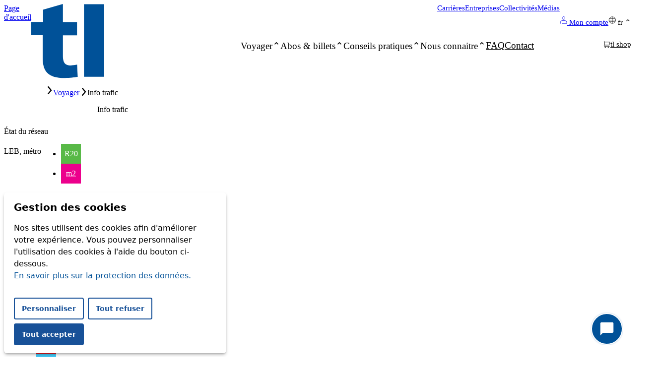

--- FILE ---
content_type: text/html; charset=utf-8
request_url: https://www.t-l.ch/voyager/info-trafic/?lines=68%2C2%2C25&priority=normal
body_size: 13991
content:
<!DOCTYPE html>
<html lang="fr-FR">
<head>
  <title>Info trafic - Transports publics lausannois</title>
  <meta charset="UTF-8" />
  <meta http-equiv="X-UA-Compatible" content="IE=edge,chrome=1" />
  <meta name="format-detection" content="telephone=no" />
  <meta name="viewport" content="width=device-width, initial-scale=1.0" />
  <link rel="pingback" href="https://www.t-l.ch/wp/xmlrpc.php" />

  <script defer src="https://cdn.jsdelivr.net/npm/alpinejs@3.x.x/dist/cdn.min.js"></script>

  
      <!-- Google Tag Manager -->
    <script>(function(w,d,s,l,i){w[l]=w[l]||[];w[l].push({'gtm.start':
          new Date().getTime(),event:'gtm.js'});var f=d.getElementsByTagName(s)[0],
        j=d.createElement(s),dl=l!='dataLayer'?'&l='+l:'';j.async=true;j.src=
        'https://www.googletagmanager.com/gtm.js?id='+i+dl;f.parentNode.insertBefore(j,f);
      })(window,document,'script','dataLayer','GTM-KGSQH4');</script>
    <!-- End Google Tag Manager -->
  
  <meta name='robots' content='index, follow, max-image-preview:large, max-snippet:-1, max-video-preview:-1' />
	<style>img:is([sizes="auto" i], [sizes^="auto," i]) { contain-intrinsic-size: 3000px 1500px }</style>
	<link rel="alternate" href="https://www.t-l.ch/voyager/info-trafic/" hreflang="fr" />
<link rel="alternate" href="https://www.t-l.ch/en/travel/service-status/" hreflang="en" />

	<!-- This site is optimized with the Yoast SEO plugin v23.9 - https://yoast.com/wordpress/plugins/seo/ -->
	<meta name="description" content="Découvrez en temps réel l&#039;état du trafic sur le réseau tl (bus, m1, m2, LEB) et soyez informé si votre ligne subit des perturbations." />
	<link rel="canonical" href="https://www.t-l.ch/voyager/info-trafic/" />
	<meta property="og:locale" content="fr_FR" />
	<meta property="og:locale:alternate" content="en_GB" />
	<meta property="og:type" content="article" />
	<meta property="og:title" content="Info trafic - Transports publics lausannois" />
	<meta property="og:description" content="Découvrez en temps réel l&#039;état du trafic sur le réseau tl (bus, m1, m2, LEB) et soyez informé si votre ligne subit des perturbations." />
	<meta property="og:url" content="https://www.t-l.ch/voyager/info-trafic/" />
	<meta property="og:site_name" content="Transports publics lausannois" />
	<meta property="article:modified_time" content="2023-03-01T10:31:33+00:00" />
	<meta name="twitter:card" content="summary_large_image" />
	<script type="application/ld+json" class="yoast-schema-graph">{"@context":"https://schema.org","@graph":[{"@type":"WebPage","@id":"https://www.t-l.ch/voyager/info-trafic/","url":"https://www.t-l.ch/voyager/info-trafic/","name":"Info trafic - Transports publics lausannois","isPartOf":{"@id":"https://www.t-l.ch/#website"},"datePublished":"2022-11-23T13:37:06+00:00","dateModified":"2023-03-01T10:31:33+00:00","description":"Découvrez en temps réel l'état du trafic sur le réseau tl (bus, m1, m2, LEB) et soyez informé si votre ligne subit des perturbations.","breadcrumb":{"@id":"https://www.t-l.ch/voyager/info-trafic/#breadcrumb"},"inLanguage":"fr-FR","potentialAction":[{"@type":"ReadAction","target":["https://www.t-l.ch/voyager/info-trafic/"]}]},{"@type":"BreadcrumbList","@id":"https://www.t-l.ch/voyager/info-trafic/#breadcrumb","itemListElement":[{"@type":"ListItem","position":1,"name":"Home","item":"https://www.t-l.ch/"},{"@type":"ListItem","position":2,"name":"Voyager","item":"https://www.t-l.ch/voyager/"},{"@type":"ListItem","position":3,"name":"Info trafic"}]},{"@type":"WebSite","@id":"https://www.t-l.ch/#website","url":"https://www.t-l.ch/","name":"Transports publics lausannois","description":"","potentialAction":[{"@type":"SearchAction","target":{"@type":"EntryPoint","urlTemplate":"https://www.t-l.ch/?s={search_term_string}"},"query-input":{"@type":"PropertyValueSpecification","valueRequired":true,"valueName":"search_term_string"}}],"inLanguage":"fr-FR"}]}</script>
	<!-- / Yoast SEO plugin. -->


<link rel='stylesheet' id='wp-block-library-css' href='https://www.t-l.ch/wp/wp-includes/css/dist/block-library/style.min.css?ver=6.8.2' type='text/css' media='all' />
<style id='filebird-block-filebird-gallery-style-inline-css' type='text/css'>
ul.filebird-block-filebird-gallery{margin:auto!important;padding:0!important;width:100%}ul.filebird-block-filebird-gallery.layout-grid{display:grid;grid-gap:20px;align-items:stretch;grid-template-columns:repeat(var(--columns),1fr);justify-items:stretch}ul.filebird-block-filebird-gallery.layout-grid li img{border:1px solid #ccc;box-shadow:2px 2px 6px 0 rgba(0,0,0,.3);height:100%;max-width:100%;-o-object-fit:cover;object-fit:cover;width:100%}ul.filebird-block-filebird-gallery.layout-masonry{-moz-column-count:var(--columns);-moz-column-gap:var(--space);column-gap:var(--space);-moz-column-width:var(--min-width);columns:var(--min-width) var(--columns);display:block;overflow:auto}ul.filebird-block-filebird-gallery.layout-masonry li{margin-bottom:var(--space)}ul.filebird-block-filebird-gallery li{list-style:none}ul.filebird-block-filebird-gallery li figure{height:100%;margin:0;padding:0;position:relative;width:100%}ul.filebird-block-filebird-gallery li figure figcaption{background:linear-gradient(0deg,rgba(0,0,0,.7),rgba(0,0,0,.3) 70%,transparent);bottom:0;box-sizing:border-box;color:#fff;font-size:.8em;margin:0;max-height:100%;overflow:auto;padding:3em .77em .7em;position:absolute;text-align:center;width:100%;z-index:2}ul.filebird-block-filebird-gallery li figure figcaption a{color:inherit}

</style>
<style id='global-styles-inline-css' type='text/css'>
:root{--wp--preset--aspect-ratio--square: 1;--wp--preset--aspect-ratio--4-3: 4/3;--wp--preset--aspect-ratio--3-4: 3/4;--wp--preset--aspect-ratio--3-2: 3/2;--wp--preset--aspect-ratio--2-3: 2/3;--wp--preset--aspect-ratio--16-9: 16/9;--wp--preset--aspect-ratio--9-16: 9/16;--wp--preset--color--black: #000000;--wp--preset--color--cyan-bluish-gray: #abb8c3;--wp--preset--color--white: #ffffff;--wp--preset--color--pale-pink: #f78da7;--wp--preset--color--vivid-red: #cf2e2e;--wp--preset--color--luminous-vivid-orange: #ff6900;--wp--preset--color--luminous-vivid-amber: #fcb900;--wp--preset--color--light-green-cyan: #7bdcb5;--wp--preset--color--vivid-green-cyan: #00d084;--wp--preset--color--pale-cyan-blue: #8ed1fc;--wp--preset--color--vivid-cyan-blue: #0693e3;--wp--preset--color--vivid-purple: #9b51e0;--wp--preset--gradient--vivid-cyan-blue-to-vivid-purple: linear-gradient(135deg,rgba(6,147,227,1) 0%,rgb(155,81,224) 100%);--wp--preset--gradient--light-green-cyan-to-vivid-green-cyan: linear-gradient(135deg,rgb(122,220,180) 0%,rgb(0,208,130) 100%);--wp--preset--gradient--luminous-vivid-amber-to-luminous-vivid-orange: linear-gradient(135deg,rgba(252,185,0,1) 0%,rgba(255,105,0,1) 100%);--wp--preset--gradient--luminous-vivid-orange-to-vivid-red: linear-gradient(135deg,rgba(255,105,0,1) 0%,rgb(207,46,46) 100%);--wp--preset--gradient--very-light-gray-to-cyan-bluish-gray: linear-gradient(135deg,rgb(238,238,238) 0%,rgb(169,184,195) 100%);--wp--preset--gradient--cool-to-warm-spectrum: linear-gradient(135deg,rgb(74,234,220) 0%,rgb(151,120,209) 20%,rgb(207,42,186) 40%,rgb(238,44,130) 60%,rgb(251,105,98) 80%,rgb(254,248,76) 100%);--wp--preset--gradient--blush-light-purple: linear-gradient(135deg,rgb(255,206,236) 0%,rgb(152,150,240) 100%);--wp--preset--gradient--blush-bordeaux: linear-gradient(135deg,rgb(254,205,165) 0%,rgb(254,45,45) 50%,rgb(107,0,62) 100%);--wp--preset--gradient--luminous-dusk: linear-gradient(135deg,rgb(255,203,112) 0%,rgb(199,81,192) 50%,rgb(65,88,208) 100%);--wp--preset--gradient--pale-ocean: linear-gradient(135deg,rgb(255,245,203) 0%,rgb(182,227,212) 50%,rgb(51,167,181) 100%);--wp--preset--gradient--electric-grass: linear-gradient(135deg,rgb(202,248,128) 0%,rgb(113,206,126) 100%);--wp--preset--gradient--midnight: linear-gradient(135deg,rgb(2,3,129) 0%,rgb(40,116,252) 100%);--wp--preset--font-size--small: 13px;--wp--preset--font-size--medium: 20px;--wp--preset--font-size--large: 36px;--wp--preset--font-size--x-large: 42px;--wp--preset--spacing--20: 0.44rem;--wp--preset--spacing--30: 0.67rem;--wp--preset--spacing--40: 1rem;--wp--preset--spacing--50: 1.5rem;--wp--preset--spacing--60: 2.25rem;--wp--preset--spacing--70: 3.38rem;--wp--preset--spacing--80: 5.06rem;--wp--preset--shadow--natural: 6px 6px 9px rgba(0, 0, 0, 0.2);--wp--preset--shadow--deep: 12px 12px 50px rgba(0, 0, 0, 0.4);--wp--preset--shadow--sharp: 6px 6px 0px rgba(0, 0, 0, 0.2);--wp--preset--shadow--outlined: 6px 6px 0px -3px rgba(255, 255, 255, 1), 6px 6px rgba(0, 0, 0, 1);--wp--preset--shadow--crisp: 6px 6px 0px rgba(0, 0, 0, 1);}:root { --wp--style--global--content-size: 800px;--wp--style--global--wide-size: 800px; }:where(body) { margin: 0; }.wp-site-blocks > .alignleft { float: left; margin-right: 2em; }.wp-site-blocks > .alignright { float: right; margin-left: 2em; }.wp-site-blocks > .aligncenter { justify-content: center; margin-left: auto; margin-right: auto; }:where(.is-layout-flex){gap: 0.5em;}:where(.is-layout-grid){gap: 0.5em;}.is-layout-flow > .alignleft{float: left;margin-inline-start: 0;margin-inline-end: 2em;}.is-layout-flow > .alignright{float: right;margin-inline-start: 2em;margin-inline-end: 0;}.is-layout-flow > .aligncenter{margin-left: auto !important;margin-right: auto !important;}.is-layout-constrained > .alignleft{float: left;margin-inline-start: 0;margin-inline-end: 2em;}.is-layout-constrained > .alignright{float: right;margin-inline-start: 2em;margin-inline-end: 0;}.is-layout-constrained > .aligncenter{margin-left: auto !important;margin-right: auto !important;}.is-layout-constrained > :where(:not(.alignleft):not(.alignright):not(.alignfull)){max-width: var(--wp--style--global--content-size);margin-left: auto !important;margin-right: auto !important;}.is-layout-constrained > .alignwide{max-width: var(--wp--style--global--wide-size);}body .is-layout-flex{display: flex;}.is-layout-flex{flex-wrap: wrap;align-items: center;}.is-layout-flex > :is(*, div){margin: 0;}body .is-layout-grid{display: grid;}.is-layout-grid > :is(*, div){margin: 0;}body{font-family: var(--wp--preset--font-family--system-fonts);font-size: var(--wp--preset--font-size--medium);padding-top: 0px;padding-right: 0px;padding-bottom: 0px;padding-left: 0px;}a:where(:not(.wp-element-button)){text-decoration: underline;}:root :where(.wp-element-button, .wp-block-button__link){background-color: #32373c;border-width: 0;color: #fff;font-family: inherit;font-size: inherit;line-height: inherit;padding: calc(0.667em + 2px) calc(1.333em + 2px);text-decoration: none;}.has-black-color{color: var(--wp--preset--color--black) !important;}.has-cyan-bluish-gray-color{color: var(--wp--preset--color--cyan-bluish-gray) !important;}.has-white-color{color: var(--wp--preset--color--white) !important;}.has-pale-pink-color{color: var(--wp--preset--color--pale-pink) !important;}.has-vivid-red-color{color: var(--wp--preset--color--vivid-red) !important;}.has-luminous-vivid-orange-color{color: var(--wp--preset--color--luminous-vivid-orange) !important;}.has-luminous-vivid-amber-color{color: var(--wp--preset--color--luminous-vivid-amber) !important;}.has-light-green-cyan-color{color: var(--wp--preset--color--light-green-cyan) !important;}.has-vivid-green-cyan-color{color: var(--wp--preset--color--vivid-green-cyan) !important;}.has-pale-cyan-blue-color{color: var(--wp--preset--color--pale-cyan-blue) !important;}.has-vivid-cyan-blue-color{color: var(--wp--preset--color--vivid-cyan-blue) !important;}.has-vivid-purple-color{color: var(--wp--preset--color--vivid-purple) !important;}.has-black-background-color{background-color: var(--wp--preset--color--black) !important;}.has-cyan-bluish-gray-background-color{background-color: var(--wp--preset--color--cyan-bluish-gray) !important;}.has-white-background-color{background-color: var(--wp--preset--color--white) !important;}.has-pale-pink-background-color{background-color: var(--wp--preset--color--pale-pink) !important;}.has-vivid-red-background-color{background-color: var(--wp--preset--color--vivid-red) !important;}.has-luminous-vivid-orange-background-color{background-color: var(--wp--preset--color--luminous-vivid-orange) !important;}.has-luminous-vivid-amber-background-color{background-color: var(--wp--preset--color--luminous-vivid-amber) !important;}.has-light-green-cyan-background-color{background-color: var(--wp--preset--color--light-green-cyan) !important;}.has-vivid-green-cyan-background-color{background-color: var(--wp--preset--color--vivid-green-cyan) !important;}.has-pale-cyan-blue-background-color{background-color: var(--wp--preset--color--pale-cyan-blue) !important;}.has-vivid-cyan-blue-background-color{background-color: var(--wp--preset--color--vivid-cyan-blue) !important;}.has-vivid-purple-background-color{background-color: var(--wp--preset--color--vivid-purple) !important;}.has-black-border-color{border-color: var(--wp--preset--color--black) !important;}.has-cyan-bluish-gray-border-color{border-color: var(--wp--preset--color--cyan-bluish-gray) !important;}.has-white-border-color{border-color: var(--wp--preset--color--white) !important;}.has-pale-pink-border-color{border-color: var(--wp--preset--color--pale-pink) !important;}.has-vivid-red-border-color{border-color: var(--wp--preset--color--vivid-red) !important;}.has-luminous-vivid-orange-border-color{border-color: var(--wp--preset--color--luminous-vivid-orange) !important;}.has-luminous-vivid-amber-border-color{border-color: var(--wp--preset--color--luminous-vivid-amber) !important;}.has-light-green-cyan-border-color{border-color: var(--wp--preset--color--light-green-cyan) !important;}.has-vivid-green-cyan-border-color{border-color: var(--wp--preset--color--vivid-green-cyan) !important;}.has-pale-cyan-blue-border-color{border-color: var(--wp--preset--color--pale-cyan-blue) !important;}.has-vivid-cyan-blue-border-color{border-color: var(--wp--preset--color--vivid-cyan-blue) !important;}.has-vivid-purple-border-color{border-color: var(--wp--preset--color--vivid-purple) !important;}.has-vivid-cyan-blue-to-vivid-purple-gradient-background{background: var(--wp--preset--gradient--vivid-cyan-blue-to-vivid-purple) !important;}.has-light-green-cyan-to-vivid-green-cyan-gradient-background{background: var(--wp--preset--gradient--light-green-cyan-to-vivid-green-cyan) !important;}.has-luminous-vivid-amber-to-luminous-vivid-orange-gradient-background{background: var(--wp--preset--gradient--luminous-vivid-amber-to-luminous-vivid-orange) !important;}.has-luminous-vivid-orange-to-vivid-red-gradient-background{background: var(--wp--preset--gradient--luminous-vivid-orange-to-vivid-red) !important;}.has-very-light-gray-to-cyan-bluish-gray-gradient-background{background: var(--wp--preset--gradient--very-light-gray-to-cyan-bluish-gray) !important;}.has-cool-to-warm-spectrum-gradient-background{background: var(--wp--preset--gradient--cool-to-warm-spectrum) !important;}.has-blush-light-purple-gradient-background{background: var(--wp--preset--gradient--blush-light-purple) !important;}.has-blush-bordeaux-gradient-background{background: var(--wp--preset--gradient--blush-bordeaux) !important;}.has-luminous-dusk-gradient-background{background: var(--wp--preset--gradient--luminous-dusk) !important;}.has-pale-ocean-gradient-background{background: var(--wp--preset--gradient--pale-ocean) !important;}.has-electric-grass-gradient-background{background: var(--wp--preset--gradient--electric-grass) !important;}.has-midnight-gradient-background{background: var(--wp--preset--gradient--midnight) !important;}.has-small-font-size{font-size: var(--wp--preset--font-size--small) !important;}.has-medium-font-size{font-size: var(--wp--preset--font-size--medium) !important;}.has-large-font-size{font-size: var(--wp--preset--font-size--large) !important;}.has-x-large-font-size{font-size: var(--wp--preset--font-size--x-large) !important;}
:where(.wp-block-post-template.is-layout-flex){gap: 1.25em;}:where(.wp-block-post-template.is-layout-grid){gap: 1.25em;}
:where(.wp-block-columns.is-layout-flex){gap: 2em;}:where(.wp-block-columns.is-layout-grid){gap: 2em;}
:root :where(.wp-block-pullquote){font-size: 1.5em;line-height: 1.6;}
</style>
<link rel='stylesheet' id='tl-css-css' href='https://www.t-l.ch/app/plugins/tl-plugins/assets/css/tl.min.css?ver=2.1.0' type='text/css' media='all' />
<link rel='stylesheet' id='wp-postratings-css' href='https://www.t-l.ch/app/plugins/wp-postratings/css/postratings-css.css?ver=1.91.2' type='text/css' media='all' />
<link rel='stylesheet' id='tl-main-styles-css' href='https://www.t-l.ch/app/themes/tl/build/css/styles.css?ver=b52188' type='text/css' media='all' />
<link rel='stylesheet' id='dashicons-css' href='https://www.t-l.ch/wp/wp-includes/css/dashicons.min.css?ver=6.8.2' type='text/css' media='all' />
<script type="text/javascript" src="https://www.t-l.ch/wp/wp-includes/js/jquery/jquery.min.js?ver=3.7.1" id="jquery-core-js"></script>
<script type="text/javascript" src="https://www.t-l.ch/wp/wp-includes/js/jquery/jquery-migrate.min.js?ver=3.4.1" id="jquery-migrate-js"></script>
<script type="text/javascript" src="https://www.t-l.ch/app/themes/tl/build/javascript/header.bundle.js?ver=b52188" id="tl-js-header-js"></script>
<link rel="https://api.w.org/" href="https://www.t-l.ch/wp-json/" /><link rel="alternate" title="JSON" type="application/json" href="https://www.t-l.ch/wp-json/wp/v2/pages/75" /><link rel="EditURI" type="application/rsd+xml" title="RSD" href="https://www.t-l.ch/wp/xmlrpc.php?rsd" />
<meta name="generator" content="WordPress 6.8.2" />
<link rel='shortlink' href='https://www.t-l.ch/?p=75' />
<link rel="alternate" title="oEmbed (JSON)" type="application/json+oembed" href="https://www.t-l.ch/wp-json/oembed/1.0/embed?url=https%3A%2F%2Fwww.t-l.ch%2Fvoyager%2Finfo-trafic%2F" />
<link rel="alternate" title="oEmbed (XML)" type="text/xml+oembed" href="https://www.t-l.ch/wp-json/oembed/1.0/embed?url=https%3A%2F%2Fwww.t-l.ch%2Fvoyager%2Finfo-trafic%2F&#038;format=xml" />
<link rel="icon" href="https://www.t-l.ch/app/uploads/2023/02/favicon.png" sizes="32x32" />
<link rel="icon" href="https://www.t-l.ch/app/uploads/2023/02/favicon.png" sizes="192x192" />
<link rel="apple-touch-icon" href="https://www.t-l.ch/app/uploads/2023/02/favicon.png" />
<meta name="msapplication-TileImage" content="https://www.t-l.ch/app/uploads/2023/02/favicon.png" />
		<style type="text/css" id="wp-custom-css">
			.line-R20{background-color:#58B947}
.line-Bus-m1{background-color:#EC008C}
.line-Bus-LEB{background-color:#58B947}		</style>
		
</head>
<body class="wp-singular page-template page-template-page-traffic-jam page-template-page-traffic-jam-php page page-id-75 page-parent page-child parent-pageid-51 wp-theme-tl">

<!-- Google Tag Manager (noscript) -->
<noscript><iframe src="https://www.googletagmanager.com/ns.html?id=GTM-KGSQH4"
                  height="0" width="0" style="display:none;visibility:hidden"></iframe></noscript>
<!-- End Google Tag Manager (noscript) -->

<div style="display:none">
  <svg
    xmlns="http://www.w3.org/2000/svg"
    fill="none"
    viewBox="0 0 17 12"
    id="arrow-right"
  >
    <path
      fill="currentColor"
      d="M10.001 1.73A.923.923 0 0 1 11.307.424l4.923 4.923c.36.36.36.945 0 1.306l-4.923 4.923A.923.923 0 0 1 10 10.27l3.347-3.347H1.423a.923.923 0 0 1 0-1.846h11.925L10.001 1.73z"
    ></path></svg
  ><svg
    xmlns="http://www.w3.org/2000/svg"
    fill="none"
    viewBox="0 0 20 25"
    id="appstore"
  >
    <path
      fill="currentColor"
      d="M16.684 13.2c0-3.04 2.5-4.56 2.662-4.64-1.452-2.08-3.71-2.4-4.517-2.4-1.856-.16-3.71 1.12-4.679 1.12-.968 0-2.42-1.12-4.033-1.04-2.017 0-3.953 1.2-5.002 3.04-2.178 3.76-.564 9.2 1.533 12.24 1.049 1.44 2.259 3.12 3.872 3.04 1.533-.08 2.178-.96 4.033-.96 1.856 0 2.42.96 4.034.96 1.694 0 2.742-1.52 3.71-2.96 1.21-1.68 1.694-3.36 1.694-3.44-.08-.08-3.307-1.28-3.307-4.96zm-3.065-9.04c.806-1.04 1.371-2.48 1.29-3.92-1.21.08-2.742.8-3.63 1.84-.806.88-1.452 2.4-1.29 3.76 1.371.16 2.742-.64 3.63-1.68z"
    ></path></svg
  ><svg
    xmlns="http://www.w3.org/2000/svg"
    fill="none"
    viewBox="0 0 18 19"
    id="playstore"
  >
    <path
      fill="currentColor"
      d="M12.892 6.76 1.518.6C1.196.44.873.36.631.44l9.277 9.2 2.984-2.88zm0 5.84 3.872-2.08c.807-.4.807-1.12 0-1.6l-3.872-2.16-2.904 2.88 2.904 2.96z"
    ></path>
    <path
      fill="currentColor"
      d="M.631.44C.308.52.066.92.066 1.4v16.56c0 .48.242.88.565.96l9.357-9.28L.631.44z"
    ></path>
    <path
      fill="currentColor"
      d="M.63 18.92c.243.08.566.08.888-.16l11.374-6.24-2.904-2.88-9.357 9.28z"
    ></path></svg
  ><svg
    xmlns="http://www.w3.org/2000/svg"
    fill="none"
    viewBox="0 0 18 19"
    id="cart"
  >
    <path
      stroke="currentColor"
      stroke-linecap="round"
      stroke-linejoin="round"
      d="M3.86 3.458 2.68 1H1m15.234 13.33H3.857m1.696 3.484a1.05 1.05 0 1 1 0-2.102 1.05 1.05 0 0 1 0 2.102zm7.707 0a1.05 1.05 0 1 1 0-2.102 1.05 1.05 0 0 1 0 2.102zm-9.4-6.591s-1.582.118-1.582 1.566c0 1.674 1.497 1.54 1.497 1.54"
    ></path>
    <path
      stroke="currentColor"
      stroke-linecap="round"
      stroke-linejoin="round"
      d="M3.86 3.457v7.766h12.053l1.2-7.766H3.859z"
    ></path></svg
  ><svg
    xmlns="http://www.w3.org/2000/svg"
    fill="none"
    viewBox="0 0 14 8"
    id="chevron-down"
  >
    <path
      stroke="currentColor"
      stroke-linecap="round"
      stroke-width="2"
      d="M13 1 7 6 1 1"
    ></path></svg
  ><svg
    xmlns="http://www.w3.org/2000/svg"
    fill="none"
    viewBox="0 0 14 8"
    id="chevron-up"
  >
    <path
      stroke="currentColor"
      stroke-linecap="round"
      stroke-width="2"
      d="m1 7 6-5 6 5"
    ></path></svg
  ><svg
    xmlns="http://www.w3.org/2000/svg"
    fill="none"
    viewBox="0 0 11 14"
    id="chevron-left"
  >
    <path
      stroke="currentColor"
      stroke-linecap="round"
      stroke-width="2"
      d="M7 1 2 7l5 6"
    ></path></svg
  ><svg
    xmlns="http://www.w3.org/2000/svg"
    fill="none"
    viewBox="0 0 5 14"
    id="chevron-right"
  >
    <path
      stroke="currentColor"
      stroke-linecap="round"
      stroke-width="2"
      d="m1 13 5-6-5-6"
    ></path></svg
  ><svg
    xmlns="http://www.w3.org/2000/svg"
    fill="none"
    viewBox="0 0 20 20"
    id="clock"
  >
    <path
      stroke="currentColor"
      stroke-miterlimit="10"
      stroke-width="1.5"
      d="M14.01 17.89a8.94 8.94 0 0 0 4.87-7.96C18.87 5 14.87 1 9.94 1S1 5 1 9.94c0 4.94 4 8.94 8.94 8.94"
    ></path>
    <path
      stroke="currentColor"
      stroke-linejoin="round"
      stroke-width="1.5"
      d="M9.64 6.69v3.48l5.17-3.39"
    ></path></svg
  ><svg
    xmlns="http://www.w3.org/2000/svg"
    fill="none"
    viewBox="0 0 15 14"
    id="double-chevron-left"
  >
    <path
      stroke="currentColor"
      stroke-linecap="round"
      stroke-width="2"
      d="m13.643 1-5.01 6 5.01 6M6.63 1 1.62 7l5.01 6"
    ></path></svg
  ><svg
    xmlns="http://www.w3.org/2000/svg"
    fill="none"
    viewBox="0 0 15 14"
    id="double-chevron-right"
  >
    <path
      stroke="currentColor"
      stroke-linecap="round"
      stroke-width="2"
      d="m1.267 13 5.01-6-5.01-6M8.28 13l5.01-6-5.01-6"
    ></path></svg
  ><svg
    xmlns="http://www.w3.org/2000/svg"
    fill="none"
    viewBox="0 0 18 16"
    id="download"
  >
    <path
      stroke="currentColor"
      stroke-width="2"
      d="M1 11.895V15h16v-3.092M4.531 7.387 9 10.254m0 0 4.463-2.867M9 10.254V0"
    ></path></svg
  ><svg
    xmlns="http://www.w3.org/2000/svg"
    fill="none"
    viewBox="0 0 15 15"
    id="external"
  >
    <path
      stroke="currentColor"
      stroke-linecap="round"
      stroke-linejoin="round"
      stroke-width="2"
      d="M11.5 8.8V3.2H5.902m-3.103 8.702 8.701-8.7"
    ></path></svg
  ><svg
    xmlns="http://www.w3.org/2000/svg"
    fill="none"
    viewBox="0 0 11 21"
    id="facebook"
  >
    <path
      fill="currentColor"
      d="M2.75 7H0v3.5h2.75V21h4.583V10.5h3.339L11 7H7.333V5.541c0-.835.176-1.166 1.022-1.166H11V0H7.51C4.212 0 2.75 1.385 2.75 4.038V7z"
    ></path></svg
  ><svg
    xmlns="http://www.w3.org/2000/svg"
    fill="none"
    viewBox="0 0 24 24"
    id="faq-abo"
  >
    <path
      stroke="currentColor"
      stroke-linecap="round"
      stroke-linejoin="round"
      stroke-width="1.5"
      d="M9.375 9.375a2.625 2.625 0 1 0 5.25 0 2.625 2.625 0 0 0-5.25 0M7.5 17.25a4.5 4.5 0 1 1 9 0z"
    ></path>
    <path
      stroke="currentColor"
      stroke-linecap="round"
      stroke-linejoin="round"
      stroke-width="1.5"
      d="M3.75 3.75h16.5s3 0 3 3v10.5s0 3-3 3H3.75s-3 0-3-3V6.75s0-3 3-3"
    ></path></svg
  ><svg
    xmlns="http://www.w3.org/2000/svg"
    fill="none"
    viewBox="0 0 25 24"
    id="faq-basket"
  >
    <path
      stroke="currentColor"
      stroke-linecap="round"
      stroke-linejoin="round"
      stroke-width="1.5"
      d="m5 8.625 4.5-5.25M20 8.625l-4.5-5.25m3.936 17.25H5.564a1.44 1.44 0 0 1-1.383-1.136l-2.138-9a1.484 1.484 0 0 1 1.383-1.864h18.148a1.484 1.484 0 0 1 1.383 1.864l-2.138 9a1.44 1.44 0 0 1-1.383 1.136M8 11.625v6m4.5-6v6m4.5-6v6"
    ></path></svg
  ><svg
    xmlns="http://www.w3.org/2000/svg"
    fill="none"
    viewBox="0 0 24 24"
    id="faq-club"
  >
    <g
      stroke="currentColor"
      stroke-linecap="round"
      stroke-linejoin="round"
      stroke-width="1.5"
      clip-path="url(#faq-club_svg__a)"
    >
      <path
        d="M2.25 6a2.25 2.25 0 1 0 4.5 0 2.25 2.25 0 0 0-4.5 0M4.5 9.75A3.75 3.75 0 0 0 .75 13.5v2.25h1.5l.75 6h3M17.25 6a2.25 2.25 0 1 0 4.5 0 2.25 2.25 0 0 0-4.5 0m2.25 3.75a3.75 3.75 0 0 1 3.75 3.75v2.25h-1.5l-.75 6h-3m-9-18a3 3 0 1 0 6 0 3 3 0 0 0-6 0m8.25 9.75a5.25 5.25 0 1 0-10.5 0v2.25H9l.75 7.5h4.5l.75-7.5h2.25z"
      ></path>
    </g>
    <defs>
      <clipPath id="faq-club_svg__a">
        <path fill="currentColor" d="M0 0h24v24H0z"></path>
      </clipPath>
    </defs></svg
  ><svg
    xmlns="http://www.w3.org/2000/svg"
    fill="none"
    viewBox="0 0 25 24"
    id="faq-cost"
  >
    <path
      stroke="currentColor"
      stroke-linecap="round"
      stroke-linejoin="round"
      stroke-width="1.5"
      d="M3.47 2.771 14.408 5.88A3.77 3.77 0 0 1 17 9.38v10.51a2.052 2.052 0 0 1-2.6 2.167l-9.048-2.46a3.7 3.7 0 0 1-2.6-3.457V4.688a2.75 2.75 0 0 1 2.67-2.813H19.25a3 3 0 0 1 3 3v8.953a3.073 3.073 0 0 1-3.11 3.047H17"
    ></path>
    <path
      stroke="currentColor"
      stroke-width="1.5"
      d="M12.875 13.875a.375.375 0 0 1 0-.75m0 .75a.375.375 0 0 0 0-.75"
    ></path>
    <path
      stroke="currentColor"
      stroke-linecap="round"
      stroke-linejoin="round"
      stroke-width="1.5"
      d="M22.25 9.375H17"
    ></path></svg
  ><svg
    xmlns="http://www.w3.org/2000/svg"
    fill="none"
    viewBox="0 0 25 24"
    id="faq-infraction"
  >
    <g
      stroke="currentColor"
      stroke-linecap="round"
      stroke-linejoin="round"
      stroke-width="1.5"
      clip-path="url(#faq-infraction_svg__a)"
    >
      <path
        d="M7.25 15.25H5a3.75 3.75 0 0 1 0-7.5h2.25zm0 0a22.3 22.3 0 0 1 12.366 3.744l1.134.756V3.25l-1.134.756A22.3 22.3 0 0 1 7.25 7.75zM23.75 10v3m-16.5 2.25A7.24 7.24 0 0 0 9.5 20.5"
      ></path>
    </g>
    <defs>
      <clipPath id="faq-infraction_svg__a">
        <path fill="currentColor" d="M.5 0h24v24H.5z"></path>
      </clipPath>
    </defs></svg
  ><svg
    xmlns="http://www.w3.org/2000/svg"
    fill="none"
    viewBox="0 0 24 24"
    id="faq-job"
  >
    <g
      stroke="currentColor"
      stroke-linecap="round"
      stroke-linejoin="round"
      stroke-width="1.5"
      clip-path="url(#faq-job_svg__a)"
    >
      <path
        d="M2.25 3.75a3 3 0 1 0 6 0 3 3 0 0 0-6 0m3 4.5v6M9.69 12a4.5 4.5 0 0 0-8.94.74v3h1.5L3 23.25h4.5l.75-7.5m4-1.5h10s1 0 1 1v7s0 1-1 1h-10s-1 0-1-1v-7s0-1 1-1m-1 3.75h12m-6 0v2M15 14.25V13a2.25 2.25 0 0 1 4.5 0v1.25"
      ></path>
    </g>
    <defs>
      <clipPath id="faq-job_svg__a">
        <path fill="currentColor" d="M0 0h24v24H0z"></path>
      </clipPath>
    </defs></svg
  ><svg
    xmlns="http://www.w3.org/2000/svg"
    fill="none"
    viewBox="0 0 24 24"
    id="faq-map"
  >
    <path
      stroke="currentColor"
      stroke-linecap="round"
      stroke-linejoin="round"
      stroke-width="1.5"
      d="M16.221 2.663a1.47 1.47 0 0 0-1.092 0L8.871 5.167c-.35.14-.741.14-1.092 0L1.984 2.848a.735.735 0 0 0-1.009.686v14.085c0 .602.366 1.142.924 1.366l5.88 2.352c.35.14.742.14 1.092 0l6.258-2.504c.35-.14.742-.14 1.092 0l5.796 2.314a.735.735 0 0 0 1.008-.686V6.38a1.47 1.47 0 0 0-.924-1.365zM8.325 5.271v16.17m7.35-18.882v16.17"
    ></path></svg
  ><svg
    xmlns="http://www.w3.org/2000/svg"
    fill="none"
    viewBox="0 0 25 24"
    id="faq-schedule"
  >
    <g
      stroke="currentColor"
      stroke-linecap="round"
      stroke-linejoin="round"
      stroke-width="1.5"
      clip-path="url(#faq-schedule_svg__a)"
    >
      <path
        d="M15.5 3.75a3 3 0 1 0 6 0 3 3 0 0 0-6 0m-2.25 10.5v1.5h2.25l.75 7.5h4.5l.75-7.5h2.25V13.5a5.252 5.252 0 0 0-7.5-4.745m2.25-.505v4.5m-17.25-6a6 6 0 1 0 12 0 6 6 0 0 0-12 0"
      ></path>
      <path d="M9.821 6.75H7.25V4.178"></path>
    </g>
    <defs>
      <clipPath id="faq-schedule_svg__a">
        <path fill="currentColor" d="M.5 0h24v24H.5z"></path>
      </clipPath>
    </defs></svg
  ><svg
    xmlns="http://www.w3.org/2000/svg"
    fill="none"
    viewBox="0 0 24 24"
    id="faq-ticket"
  >
    <g
      stroke="currentColor"
      stroke-linecap="round"
      stroke-linejoin="round"
      stroke-width="1.5"
      clip-path="url(#faq-ticket_svg__a)"
    >
      <path
        d="M10.75 23.25h-7a3 3 0 0 1-3-3V3.75a3 3 0 0 1 3-3h7.5a3 3 0 0 1 3 3v5.5M.75 19.125h10"
      ></path>
      <path
        d="M3.75 6.375v-1.5h1.5m3 0h3v3h-3zm-4.5 7.5h3v3h-3zm0-3h3m2.25 1.5h2.25m-.5 3v1.5H9m5.5-3.625h7.75s1 0 1 1v7.75s0 1-1 1H14.5s-1 0-1-1v-7.75s0-1 1-1m.5 9.75V23m6.75-1.5V23m-8.25-6.75h9.75"
      ></path>
      <path
        d="M16.125 18.5a.375.375 0 0 1 .375.375m-.75 0a.375.375 0 0 1 .375-.375m0 .75a.375.375 0 0 1-.375-.375m.75 0a.375.375 0 0 1-.375.375m4.5-.75a.375.375 0 0 1 .375.375m-.75 0a.375.375 0 0 1 .375-.375m0 .75a.375.375 0 0 1-.375-.375m.75 0a.375.375 0 0 1-.375.375"
      ></path>
    </g>
    <defs>
      <clipPath id="faq-ticket_svg__a">
        <path fill="currentColor" d="M0 0h24v24H0z"></path>
      </clipPath>
    </defs></svg
  ><svg
    xmlns="http://www.w3.org/2000/svg"
    fill="none"
    viewBox="0 0 18 17"
    id="globe"
  >
    <path
      stroke="currentColor"
      stroke-miterlimit="10"
      d="M17.357 8.5H1.367m7.999 8a8 8 0 1 0 0-16m0 16a8 8 0 1 1 0-16m0 16V.5m6.917 4H2.45m13.833 7.991H2.45"
    ></path></svg
  ><svg
    xmlns="http://www.w3.org/2000/svg"
    fill="none"
    viewBox="0 0 19 20"
    id="home"
  >
    <path
      stroke="currentColor"
      stroke-linecap="round"
      stroke-linejoin="round"
      stroke-width="1.08"
      d="M11.98 18.575h5.5v-9.03l-8.11-8.12L1 9.795v8.71h7.03v-4.87h3.47"
    ></path></svg
  ><svg
    xmlns="http://www.w3.org/2000/svg"
    fill="none"
    viewBox="0 0 22 22"
    id="instagram"
  >
    <path
      fill="currentColor"
      d="M11.001 1.983c2.937 0 3.285.01 4.446.064 2.98.136 4.373 1.55 4.509 4.509.053 1.16.063 1.508.063 4.445 0 2.938-.01 3.285-.063 4.445-.137 2.956-1.525 4.373-4.51 4.509-1.16.053-1.506.064-4.445.064-2.937 0-3.285-.01-4.445-.064-2.988-.137-4.373-1.557-4.509-4.51-.053-1.16-.064-1.507-.064-4.445 0-2.937.012-3.284.064-4.445.137-2.958 1.525-4.373 4.51-4.509 1.16-.052 1.507-.063 4.444-.063zm0-1.983C8.014 0 7.64.013 6.466.066 2.471.249.251 2.466.068 6.464.014 7.64 0 8.013 0 11c0 2.987.013 3.362.066 4.536.183 3.995 2.4 6.215 6.398 6.398C7.639 21.987 8.013 22 11 22c2.987 0 3.362-.013 4.536-.066 3.99-.183 6.216-2.4 6.397-6.398.054-1.174.067-1.549.067-4.536 0-2.987-.013-3.361-.066-4.535-.18-3.99-2.399-6.215-6.397-6.398C14.363.013 13.988 0 11 0zm0 5.351a5.649 5.649 0 1 0 0 11.298 5.649 5.649 0 0 0 0-11.298zm0 9.316a3.666 3.666 0 1 1 0-7.333 3.666 3.666 0 0 1 0 7.333zm5.872-10.858a1.32 1.32 0 1 0 0 2.64 1.32 1.32 0 0 0 0-2.64z"
    ></path></svg
  ><svg
    xmlns="http://www.w3.org/2000/svg"
    fill="none"
    viewBox="0 0 16 16"
    id="itinerary"
  >
    <path
      stroke="currentColor"
      stroke-miterlimit="10"
      stroke-width="1.5"
      d="M3.26 14.9a2.26 2.26 0 1 0 0-4.52 2.26 2.26 0 0 0 0 4.52zm9.38-9.38a2.26 2.26 0 1 0 0-4.52 2.26 2.26 0 0 0 0 4.52zm-7.78 5.53 5.89-5.89"
    ></path></svg
  ><svg
    xmlns="http://www.w3.org/2000/svg"
    fill="none"
    viewBox="0 0 22 20"
    id="linkedin"
  >
    <path
      fill="currentColor"
      d="M4.565 2.174c0 1.2-1.018 2.174-2.273 2.174-1.256 0-2.274-.973-2.274-2.174C.018.974 1.036 0 2.292 0s2.273.974 2.273 2.174zm.018 3.913H0V20h4.583V6.087zm7.317 0H7.346V20h4.555v-7.303c0-4.061 5.527-4.394 5.527 0V20H22v-8.81c0-6.852-8.178-6.602-10.1-3.23V6.088z"
    ></path></svg
  ><svg
    xmlns="http://www.w3.org/2000/svg"
    fill="none"
    viewBox="0 0 21 18"
    id="map"
  >
    <path
      stroke="currentColor"
      stroke-linecap="round"
      stroke-linejoin="round"
      stroke-width="1.5"
      d="M7.333 6.154v11m6.334-16v11l6.27 3.813H20V4.529l-6.333-3.375zm0 0-6.334 5L1 1.654v10.938l6.333 4.562 3.838-3.025"
    ></path></svg
  ><svg
    xmlns="http://www.w3.org/2000/svg"
    fill="none"
    viewBox="0 0 27 27"
    id="pdf"
  >
    <path
      fill="currentColor"
      d="M9.626 14.791h1.291v-2.583h1.292c.366 0 .673-.124.92-.372.248-.247.372-.554.372-.92V9.625c0-.366-.124-.673-.371-.921a1.253 1.253 0 0 0-.921-.371H9.626v6.458zm1.291-3.875V9.625h1.292v1.291h-1.292zm3.875 3.875h2.584c.366 0 .673-.124.92-.372.248-.247.371-.553.371-.92V9.626c0-.366-.123-.673-.37-.921a1.253 1.253 0 0 0-.921-.371h-2.584v6.458zm1.292-1.291V9.625h1.292V13.5h-1.292zm3.875 1.291h1.292v-2.583h1.291v-1.292h-1.291V9.625h1.291V8.333H19.96v6.458zM8.334 21.25c-.71 0-1.318-.253-1.824-.759a2.489 2.489 0 0 1-.76-1.825v-15.5c0-.71.254-1.318.76-1.825A2.487 2.487 0 0 1 8.334.583h15.5c.71 0 1.319.253 1.825.758a2.49 2.49 0 0 1 .758 1.825v15.5a2.49 2.49 0 0 1-.758 1.825 2.491 2.491 0 0 1-1.825.759h-15.5zm0-2.584h15.5v-15.5h-15.5v15.5zm-5.167 7.75c-.71 0-1.318-.252-1.824-.758a2.489 2.489 0 0 1-.759-1.825V5.75h2.583v18.083h18.084v2.583H3.167z"
    ></path></svg
  ><svg
    xmlns="http://www.w3.org/2000/svg"
    fill="none"
    viewBox="0 0 13 21"
    id="phone"
  >
    <path
      fill="currentColor"
      d="M12.62 16.977 9.99 13.95a1.117 1.117 0 0 0-1.43-.208l-1.703 1.189a14.549 14.549 0 0 1-3.406-7.74l1.913-.71A1.202 1.202 0 0 0 6.1 5.168L5.575.995a1.1 1.1 0 0 0-.472-.796 1.12 1.12 0 0 0-.916-.164L1.642.724a1.83 1.83 0 0 0-.803.533 1.81 1.81 0 0 0-.417.865 20.861 20.861 0 0 0-.4 2.086 18.877 18.877 0 0 0 1.683 8.763 17.581 17.581 0 0 0 5.237 6.927c.555.365 1.139.686 1.745.96a1.589 1.589 0 0 0 1.703-.251l2.103-1.732a1.255 1.255 0 0 0 .504-.92 1.243 1.243 0 0 0-.377-.978z"
    ></path></svg
  ><svg
    xmlns="http://www.w3.org/2000/svg"
    fill="none"
    viewBox="0 0 22 22"
    id="pin"
  >
    <g
      stroke="currentColor"
      stroke-linecap="round"
      stroke-linejoin="round"
      stroke-width="2"
      clip-path="url(#pin_svg__a)"
    >
      <path
        d="M19.25 9.167c0 6.417-8.25 11.917-8.25 11.917s-8.25-5.5-8.25-11.917a8.25 8.25 0 0 1 16.5 0z"
      ></path>
      <path d="M11 11.917a2.75 2.75 0 1 0 0-5.5 2.75 2.75 0 0 0 0 5.5z"></path>
    </g>
    <defs>
      <clipPath id="pin_svg__a">
        <path fill="#fff" d="M0 0h22v22H0z"></path>
      </clipPath>
    </defs></svg
  ><svg
    xmlns="http://www.w3.org/2000/svg"
    fill="none"
    viewBox="0 0 16 17"
    id="profile"
  >
    <path
      stroke="currentColor"
      stroke-miterlimit="10"
      d="M11.4 3.734c0 .642-.186 1.26-.541 1.794-.355.534-.85.944-1.436 1.192a3.147 3.147 0 0 1-1.845.185 3.212 3.212 0 0 1-1.637-.882 3.226 3.226 0 0 1-.872-1.655 3.242 3.242 0 0 1 .185-1.872 3.248 3.248 0 0 1 1.181-1.454A3.159 3.159 0 0 1 8.211.5c.849 0 1.66.34 2.262.944a3.24 3.24 0 0 1 .934 2.29h-.008zM.93 16.5v-2.46a4.35 4.35 0 0 1 1.243-3.032 4.219 4.219 0 0 1 2.98-1.26h6.1a4.19 4.19 0 0 1 2.98 1.26 4.383 4.383 0 0 1 1.243 3.033l-.024 2.034H4.52"
    ></path></svg
  ><svg
    xmlns="http://www.w3.org/2000/svg"
    fill="none"
    viewBox="0 0 15 18"
    id="shopping-bag"
  >
    <path
      stroke="currentColor"
      stroke-miterlimit="10"
      d="M9.278 8.173V3.11C9.278 1.945 8.341 1 7.177 1a2.11 2.11 0 0 0-2.11 2.11v5.063M1.692 5.186.848 17h12.658l-.844-11.814H1.692z"
    ></path></svg
  ><svg
    xmlns="http://www.w3.org/2000/svg"
    fill="none"
    viewBox="0 0 22 18"
    id="twitter"
  >
    <path
      fill="currentColor"
      d="M22 .01a10.9 10.9 0 0 1-3.14 1.53 4.48 4.48 0 0 0-7.86 3v1a10.66 10.66 0 0 1-9-4.53s-4 9 5 13a11.64 11.64 0 0 1-7 2c9 5 20 0 20-11.5 0-.278-.028-.556-.08-.83A7.72 7.72 0 0 0 22 .01z"
    ></path></svg
  ><svg
    xmlns="http://www.w3.org/2000/svg"
    fill="none"
    viewBox="0 0 23 14"
    id="up-down"
  >
    <path
      stroke="currentColor"
      stroke-linecap="round"
      stroke-linejoin="round"
      stroke-width="2"
      d="M8.917 5.916 4.958 1.959 1 5.916m3.958 5.539V1.96M14 8.498l3.958 3.957 3.959-3.957m-3.959-5.539v9.496"
    ></path></svg
  ><svg
    xmlns="http://www.w3.org/2000/svg"
    fill="none"
    viewBox="0 0 22 16"
    id="youtube"
  >
    <path
      fill="currentColor"
      fill-rule="evenodd"
      d="M20.84 1.16c.34.35.582.785.7 1.26.318 1.759.472 3.543.46 5.33a29.007 29.007 0 0 1-.46 5.25 2.78 2.78 0 0 1-1.94 2c-1.72.46-8.6.46-8.6.46s-6.88 0-8.6-.46a2.78 2.78 0 0 1-1.94-1.92A29 29 0 0 1 0 7.75a29 29 0 0 1 .46-5.29 2.78 2.78 0 0 1 1.94-2C4.12 0 11 0 11 0s6.88 0 8.6.42c.471.133.899.388 1.24.74zM14.5 7.75l-5.75 3.27V4.48l5.75 3.27z"
      clip-rule="evenodd"
    ></path></svg
  ><svg
    xmlns="http://www.w3.org/2000/svg"
    fill="none"
    viewBox="0 0 20 20"
    id="warning"
  >
    <g clip-path="url(#warning_svg__a)">
      <path
        fill="currentColor"
        d="M19.7 15.404 12.278 1.37a2.577 2.577 0 0 0-4.554 0L.3 15.404a2.566 2.566 0 0 0 2.278 3.763h14.846a2.566 2.566 0 0 0 2.278-3.763ZM10 16.667a1.25 1.25 0 1 1 0-2.501 1.25 1.25 0 0 1 0 2.5Zm.442-4.167h-.885a.416.416 0 0 1-.415-.39l-.365-5.834a.417.417 0 0 1 .415-.443h1.614c.24 0 .43.203.416.443l-.365 5.833a.416.416 0 0 1-.415.391Z"
      ></path>
    </g>
    <defs>
      <clipPath id="warning_svg__a">
        <path fill="#fff" d="M0 0h20v20H0z"></path>
      </clipPath>
    </defs></svg
  ><svg
    xmlns="http://www.w3.org/2000/svg"
    fill="none"
    viewBox="0 0 20 20"
    id="info"
  >
    <path
      fill="currentColor"
      d="M10 0C4.486 0 0 4.486 0 10s4.486 10 10 10 10-4.486 10-10S15.514 0 10 0Zm.833 14.167a.833.833 0 1 1-1.666 0v-5a.833.833 0 1 1 1.666 0v5ZM10 6.667a1.042 1.042 0 1 1 0-2.084 1.042 1.042 0 0 1 0 2.084Z"
    ></path>
  </svg>
</div>


<main class="tl-blue-wrapper">
        <header class="tl-header">
  <div>
    <div class="tl-brand-wrapper">
      <a href="/" class="tl-brand tl-menu-item ">
        <span class="sr-only">Page d'accueil</span>
        <img
          src="/app/themes/tl/build/svg/tl-logo.svg"
          alt="Logo des transports publics de la région lausannoise (TL)"
        />
      </a>
      <a href="https://mon-espace.t-l.ch" class="tl-link">
        <span class="sr-only">Mon compte</span>
        <svg class="icon icon-profile " aria-hidden="true">
  <use href="#profile"></use>
</svg>

      </a>
      <button type="button" id="tl-menu-toggle">
        <span></span>
        <span></span>
        <span></span>
      </button>
    </div>
    <div class="tl-menu-mobile">
      <nav class="tl-menu-main">
                              <details class="tl-menu-item active">
              <summary>Voyager</summary>
              <div>
                <ul>
                                      <li><a href="/voyager/horaires/" target=_self class="tl-link">Horaires</a></li>
                                      <li><a href="/voyager/info-trafic/" target=_self class="tl-link">Info trafic</a></li>
                                      <li><a href="/voyager/plans/" target=_self class="tl-link">Plans du réseau</a></li>
                                      <li><a href="/webapp" target=_blank class="tl-link">Recherche d'itinéraire</a></li>
                                      <li><a href="/voyager/evolutions-nouveautes-sur-le-reseau/" target=_self class="tl-link">Evolutions &amp; nouveautés sur le réseau</a></li>
                                      <li><a href="/voyager/autres-prestations-de-mobilite/" target=_self class="tl-link">Autres prestations de mobilité</a></li>
                                  </ul>
              </div>
            </details>
                                        <details class="tl-menu-item">
              <summary>Abos &#038; billets</summary>
              <div>
                <ul>
                                      <li><a href="/abos_et_billets/billets/" target=_self class="tl-link">Billets</a></li>
                                      <li><a href="/abos_et_billets/abonnements/" target=_self class="tl-link">Abonnements</a></li>
                                      <li><a href="/abos_et_billets/comment-acheter/" target=_self class="tl-link">Comment acheter?</a></li>
                                      <li><a href="/abos_et_billets/systeme-tarifaire-mobilis/" target=_self class="tl-link">Système tarifaire</a></li>
                                      <li><a href="/abos_et_billets/tl-club/" target=_self class="tl-link">tl club</a></li>
                                      <li><a href="/la-rentree-avec-les-tl/" target=_self class="tl-link">La rentrée avec les tl</a></li>
                                      <li><a href="/abos_et_billets/politique-de-controle-des-tl/" target=_self class="tl-link">Politique de contrôle</a></li>
                                  </ul>
              </div>
            </details>
                                        <details class="tl-menu-item">
              <summary>Conseils pratiques</summary>
              <div>
                <ul>
                                      <li><a href="/conseils-pratiques/accessibilite-pour-personnes-a_besoins_specifiques/" target=_self class="tl-link">Personnes à besoins spécifiques</a></li>
                                      <li><a href="/conseils-pratiques/a-larret-ou-a-la-station/" target=_self class="tl-link">A l’arrêt ou à la station</a></li>
                                      <li><a href="/conseils-pratiques/a-bord-de-nos-vehicules/" target=_self class="tl-link">À bord de nos véhicules</a></li>
                                      <li><a href="/conseils-pratiques/accompagnement-inclusif/" target=_self class="tl-link">Assistance à la mobilité</a></li>
                                      <li><a href="/conseils-pratiques/accompagnement-clientele-lhand/" target=_self class="tl-link">Accompagnement clientèle LHand</a></li>
                                      <li><a href="/contact/objets-perdus/" target=_self class="tl-link">Objets trouvés</a></li>
                                  </ul>
              </div>
            </details>
                                        <details class="tl-menu-item">
              <summary>Nous connaitre</summary>
              <div>
                <ul>
                                      <li><a href="/nous-connaitre/lentreprise/" target=_self class="tl-link">L’entreprise</a></li>
                                      <li><a href="https://actualites.t-l.ch/" target=_self class="tl-link">Actualités</a></li>
                                  </ul>
              </div>
            </details>
                                        <a class="tl-menu-item" href="/faq">FAQ</a>
                                        <a class="tl-menu-item" href="/contact/">Contact</a>
                        </nav>

      <div>
        <nav class="tl-menu-secondary">
                      <a href="/travailler-aux-tl" target=_self class="tl-link">Carrières</a>
                      <a href="/entreprises/" target=_self class="tl-link">Entreprises</a>
                      <a href="/collectivites/" target=_self class="tl-link">Collectivités</a>
                      <a href="/medias/" target=_self class="tl-link">Médias</a>
                  </nav>
        <div class="tl-menu-cta">
          <a href="https://shop.t-l.ch"  class="btn btn-blue btn-icon">
  <svg class="icon icon-cart " aria-hidden="true">
  <use href="#cart"></use>
</svg>

  <span>tl shop</span>
</a>

        </div>
        <div class="tl-menu-actions">
          <div id="tl-account"
               data-tl-connected-cookie-name="tlConnectedUser"
               data-translation-disconnect="Déconnexion">
            <a href="https://mon-espace.t-l.ch" class="tl-link">
              <svg class="icon icon-profile " aria-hidden="true">
  <use href="#profile"></use>
</svg>

              Mon compte
            </a>
          </div>
          <details class="tl-lang-switcher">
            <summary>
              <svg class="icon icon-globe " aria-hidden="true">
  <use href="#globe"></use>
</svg>

              fr
            </summary>
            <div>
              <ul>
                                  <li><a href="https://www.t-l.ch/voyager/info-trafic/"
                         class="tl-link">fr</a></li>
                                  <li><a href="https://www.t-l.ch/en/travel/service-status/"
                         class="tl-link">en</a></li>
                              </ul>
            </div>
          </details>
        </div>
      </div>

      <div class="tl-menu-cta">
        <a href="https://shop.t-l.ch"  class="btn btn-blue btn-icon">
  <svg class="icon icon-cart " aria-hidden="true">
  <use href="#cart"></use>
</svg>

  <span>tl shop</span>
</a>

      </div>
    </div>
  </div>
</header>

  
      <div class="tl-container mt-5">
      <nav aria-label="breadcrumb" class="tl-breadcrumb">
  <ol><li><span><span><a href="https://www.t-l.ch/">Home</a></span> <svg class="icon icon-chevron-right" aria-hidden="true"><use xlink:href="#chevron-right"></use></svg></span></li><li> <span><a href="https://www.t-l.ch/voyager/">Voyager</a></span> <svg class="icon icon-chevron-right" aria-hidden="true"><use xlink:href="#chevron-right"></use></svg></span></li><li> <span class="breadcrumb_last" aria-current="page">Info trafic</span></span></li></ol>
</nav>

    </div>
  
      

    <div class="tl-article">
      <h1 class="tl-h1 is-style-container">Info trafic</h1>
      
    </div>

    <div class="tl-container">
            <div class="disturbance-filter">
        <h3>État du réseau</h3>

                                                  <div class="disturbance-filter-lines">
              <h4>LEB, métro</h4>
              <ul>
                                                                                        <li><a
                      href="?lines=68%2C2%2C25%2C77&priority=normal"
                      class="line "
                      style="color: #FFFFFF; background: #58B947">R20</a>
                  </li>
                                                                                        <li><a
                      href="?lines=68%2C2%2C25%2C72&priority=normal"
                      class="line "
                      style="color: #FFFFFF; background: #EC008C">m2</a>
                  </li>
                              </ul>
            </div>
                  
                                                  <div class="disturbance-filter-lines">
              <h4>Bus Nuit</h4>
              <ul>
                                                                                        <li><a
                      href="?lines=68%2C2%2C25%2C94&priority=normal"
                      class="line "
                      style="color: #ffffff; background: #217a98">N4</a>
                  </li>
                                                                                        <li><a
                      href="?lines=68%2C2%2C25%2C95&priority=normal"
                      class="line "
                      style="color: #ffffff; background: #8fbf1f">N5</a>
                  </li>
                              </ul>
            </div>
                  
                                                  <div class="disturbance-filter-lines">
              <h4>Bus</h4>
              <ul>
                                                                                        <li><a
                      href="?lines=68%2C2%2C25%2C4&priority=normal"
                      class="line "
                      style="color: #FFFFFF; background: #00A651">4</a>
                  </li>
                                                                                        <li><a
                      href="?lines=68%2C2%2C25%2C6&priority=normal"
                      class="line "
                      style="color: #FFFFFF; background: #00AEEF">6</a>
                  </li>
                                                                                        <li><a
                      href="?lines=68%2C2%2C25%2C7&priority=normal"
                      class="line "
                      style="color: #FFFFFF; background: #2E3192">7</a>
                  </li>
                                                                                        <li><a
                      href="?lines=68%2C2%2C25%2C16&priority=normal"
                      class="line "
                      style="color: #FFFFFF; background: #C1B400">16</a>
                  </li>
                                                                                        <li><a
                      href="?lines=68%2C2%2C25%2C17&priority=normal"
                      class="line "
                      style="color: #FFFFFF; background: #ED1C24">17</a>
                  </li>
                                                                                        <li><a
                      href="?lines=68%2C2%2C25%2C18&priority=normal"
                      class="line "
                      style="color: #FFFFFF; background: #44C8F5">18</a>
                  </li>
                                                                                        <li><a
                      href="?lines=68%2C2%2C25%2C19&priority=normal"
                      class="line "
                      style="color: #ffffff; background: #2268b8">19</a>
                  </li>
                                                                                        <li><a
                      href="?lines=68%2C2%2C25%2C21&priority=normal"
                      class="line "
                      style="color: #FFFFFF; background: #C95789">21</a>
                  </li>
                                                                                        <li><a
                      href="?lines=68%2C2%2C25%2C24&priority=normal"
                      class="line "
                      style="color: #ffffff; background: #91b672">24</a>
                  </li>
                                                                                        <li><a
                      href="?lines=68%2C2&priority=normal"
                      class="line active"
                      style="color: #FFFFFF; background: #4F78A8">25</a>
                  </li>
                                                                                        <li><a
                      href="?lines=68%2C2%2C25%2C32&priority=normal"
                      class="line "
                      style="color: #FFFFFF; background: #9D85BE">32</a>
                  </li>
                                                                                        <li><a
                      href="?lines=68%2C2%2C25%2C33&priority=normal"
                      class="line "
                      style="color: #FFFFFF; background: #4C7520">33</a>
                  </li>
                                                                                        <li><a
                      href="?lines=68%2C2%2C25%2C36&priority=normal"
                      class="line "
                      style="color: #FFFFFF; background: #9CB4BE">36</a>
                  </li>
                                                                                        <li><a
                      href="?lines=68%2C2%2C25%2C47&priority=normal"
                      class="line "
                      style="color: #FFFFFF; background: #CF9C51">47</a>
                  </li>
                                                                                        <li><a
                      href="?lines=68%2C2%2C25%2C58&priority=normal"
                      class="line "
                      style="color: #FFFFFF; background: #00BAD0">58</a>
                  </li>
                                                                                        <li><a
                      href="?lines=68%2C2%2C25%2C69&priority=normal"
                      class="line "
                      style="color: #FFFFFF; background: #9B95C9">69</a>
                  </li>
                              </ul>
            </div>
                  
                                              
        <div class="disturbance-filter-priorities">
          <h4>Type</h4>
          <ul>
                                        <li><a
                  href="?lines=68%2C2%2C25&priority=normal"
                  class="priority priority-normal active">
                                      Information
                                  </a>
              </li>
                                        <li><a
                  href="?lines=68%2C2%2C25&priority=ongoing"
                  class="priority priority-ongoing ">
                                      Perturbation en cours
                                  </a>
              </li>
                                        <li><a
                  href="?lines=68%2C2%2C25&priority=urgent"
                  class="priority priority-urgent ">
                                      Perturbation à venir
                                  </a>
              </li>
                      </ul>
        </div>

                          <div class="disturbance-filter-reset">
            <a href="?">
              <span>✕</span>
              Réinitialiser les filtres
            </a>
          </div>
        
        <p>Seules les lignes affectées par des perturbations sont listées ci-dessus. 
</p>
      </div>

            <div class="disturbance-wrapper mt-6">
              </div>
    </div>
  
        <footer class="tl-footer">
  <div>
    <div>
      <svg class="icon icon-phone " aria-hidden="true">
  <use href="#phone"></use>
</svg>

      <h3>Une question ? Une remarque ?</h3>
      <p>
        Service client 021 621 01 11 (prix d'un appel local, non surtaxé)
      </p>
    </div>
    <div>
      <h3>Liens utiles</h3>
      <nav>
                  <a href="https://shop.t-l.ch/" >tl shop</a>
                  <a href="https://carrieres.t-l.ch/" target=_blank>Carrières</a>
                  <a href="https://shop.t-l.ch/fr/constat" target=_blank>Payer un constat</a>
                  <a href="https://www.t-l.ch/contact/objets-perdus/" >Objets trouvés</a>
                  <a href="https://www.t-l.ch/conseils-pratiques/accessibilite-pour-personne-a_besoins_specifiques/" >Accessibilité</a>
                  <a href="https://www.t-l.ch/contact/points-de-vente/" >Points de vente</a>
                  <a href="https://leb.ch" target=_blank>leb.ch</a>
                  <a href="https://www.t-l.ch/faq" >FAQ</a>
              </nav>
    </div>
    <div>
      <h3>Télécharger l’app tl</h3>
      <a class="btn btn-blue btn-icon" href="https://apps.apple.com/ch/app/tl/id1470402943?l=fr" target="_blank">
        <svg class="icon icon-appstore " aria-hidden="true">
  <use href="#appstore"></use>
</svg>

        <span>
          <img src="/app/themes/tl/build/svg/appstore.svg" alt="Appstore" />
          <img src="/app/themes/tl/build/svg/appstore-blue.svg" alt="Appstore" />
        </span>
      </a>
      <a class="btn btn-blue btn-icon" href="https://play.google.com/store/apps/details?id=ch.tl.tl" target="_blank">
        <svg class="icon icon-playstore " aria-hidden="true">
  <use href="#playstore"></use>
</svg>

        <span>
          <img src="/app/themes/tl/build/svg/playstore.svg" alt="Playstore" />
          <img src="/app/themes/tl/build/svg/playstore-blue.svg" alt="Playstore" />
        </span>
      </a>
    </div>
    <div>
      <h3>Suivez-nous</h3>
      <nav class="tl-socials">
                  <a href="https://www.facebook.com/tl.lausanne" target="_blank">
            <span class="sr-only">Suivez-nous sur facebook</span>
            <svg class="icon icon-facebook " aria-hidden="true">
  <use href="#facebook"></use>
</svg>

          </a>
                  <a href="https://twitter.com/tl_actu" target="_blank">
            <span class="sr-only">Suivez-nous sur twitter</span>
            <svg class="icon icon-twitter " aria-hidden="true">
  <use href="#twitter"></use>
</svg>

          </a>
                  <a href="https://www.linkedin.com/company/transports-publics-de-la-region-lausannoise-sa/" target="_blank">
            <span class="sr-only">Suivez-nous sur linkedin</span>
            <svg class="icon icon-linkedin " aria-hidden="true">
  <use href="#linkedin"></use>
</svg>

          </a>
                  <a href="https://www.youtube.com/transportslausanne" target="_blank">
            <span class="sr-only">Suivez-nous sur youtube</span>
            <svg class="icon icon-youtube " aria-hidden="true">
  <use href="#youtube"></use>
</svg>

          </a>
                  <a href="https://www.instagram.com/tl_lausanne/" target="_blank">
            <span class="sr-only">Suivez-nous sur instagram</span>
            <svg class="icon icon-instagram " aria-hidden="true">
  <use href="#instagram"></use>
</svg>

          </a>
              </nav>
    </div>
  </div>
  <div>
    <nav>
              <a href="/mentions-legales/">Mentions légales</a>
              <a href="/conditions-generales-dutilisation/">Conditions générales d’utilisation</a>
              <a href="/declaration-de-protection-des-donnees/">Déclaration de protection des données</a>
              <a href="/reglement-concours/">Règlement des concours</a>
              <a href="https://antistatique.net/" target="_blank">Site réalisé par Antistatique</a>
    </nav>
  </div>
</footer>

  </main>

<script type="speculationrules">
{"prefetch":[{"source":"document","where":{"and":[{"href_matches":"\/*"},{"not":{"href_matches":["\/wp\/wp-*.php","\/wp\/wp-admin\/*","\/app\/uploads\/*","\/app\/*","\/app\/plugins\/*","\/app\/themes\/tl\/*","\/*\\?(.+)"]}},{"not":{"selector_matches":"a[rel~=\"nofollow\"]"}},{"not":{"selector_matches":".no-prefetch, .no-prefetch a"}}]},"eagerness":"conservative"}]}
</script>
<script type="text/javascript" id="tl-script-js-extra">
/* <![CDATA[ */
var TLPlUGIN = {"_data":{"settings":[],"today":"DDMMYYYY","translations":{"Back":"Retour","Stop":"Arr\u00eats","Departures":"D\u00e9parts","Line":"Line %s","LoadingInProgress":"Chargement en cours","Directions":"Directions","Direction":"Direction","MyGPSlocation":"Ma position GPS","Search":"Allons-y","MyDestination":"Destination","To":"\u00c0","From":"De","Terminus":"Terminus"}}};
/* ]]> */
</script>
<script type="text/javascript" src="https://www.t-l.ch/app/plugins/tl-plugins/assets/js/public/tl.min.js?ver=2.1.0" id="tl-script-js"></script>
<script type="text/javascript" id="wp-postratings-js-extra">
/* <![CDATA[ */
var ratingsL10n = {"plugin_url":"https:\/\/www.t-l.ch\/app\/plugins\/wp-postratings","ajax_url":"https:\/\/www.t-l.ch\/wp\/wp-admin\/admin-ajax.php","text_wait":"Please rate only 1 item at a time.","image":"updown_crystal","image_ext":"gif","max":"2","show_loading":"1","show_fading":"1","custom":"1"};
var ratings_1_mouseover_image=new Image();ratings_1_mouseover_image.src="https://www.t-l.ch/app/plugins/wp-postratings/images/updown_crystal/rating_1_over.gif";var ratings_2_mouseover_image=new Image();ratings_2_mouseover_image.src="https://www.t-l.ch/app/plugins/wp-postratings/images/updown_crystal/rating_2_over.gif";;
/* ]]> */
</script>
<script type="text/javascript" src="https://www.t-l.ch/app/plugins/wp-postratings/js/postratings-js.js?ver=1.91.2" id="wp-postratings-js"></script>
<script type="text/javascript" id="pll_cookie_script-js-after">
/* <![CDATA[ */
(function() {
				var expirationDate = new Date();
				expirationDate.setTime( expirationDate.getTime() + 31536000 * 1000 );
				document.cookie = "pll_language=fr; expires=" + expirationDate.toUTCString() + "; path=/; secure; SameSite=Lax";
			}());
/* ]]> */
</script>
<script type="text/javascript" src="https://www.t-l.ch/app/themes/tl/build/javascript/accountCookieHandler.bundle.js?ver=b52188" id="tl-js-account-cookie-js"></script>
<script type="text/javascript" src="https://www.t-l.ch/app/themes/tl/build/javascript/tabs.bundle.js?ver=b52188" id="tl-js-tabs-js"></script>
<script type="text/javascript" src="https://www.t-l.ch/app/themes/tl/build/javascript/autocomplete.bundle.js?ver=b52188" id="tl-js-autocomplete-js"></script>

</body>
</html>

<!--
Page Caching using Disk: Enhanced (Requested URI contains query) 

Served from: www.t-l.ch @ 2026-01-14 15:49:18 by W3 Total Cache
-->

--- FILE ---
content_type: text/css
request_url: https://www.t-l.ch/app/themes/tl/build/css/styles.css?ver=b52188
body_size: 35181
content:
/*! tailwindcss v4.1.12 | MIT License | https://tailwindcss.com */
/*! @algolia/autocomplete-theme-classic 1.19.2 | MIT License | © Algolia, Inc. and contributors | https://github.com/algolia/autocomplete */
@layer properties{@supports (((-webkit-hyphens:none)) and (not (margin-trim:inline))) or ((-moz-orient:inline) and (not (color:rgb(from red r g b)))){*,:before,:after,::backdrop{--tw-rotate-x:initial;--tw-rotate-y:initial;--tw-rotate-z:initial;--tw-skew-x:initial;--tw-skew-y:initial;--tw-border-style:solid;--tw-font-weight:initial;--tw-outline-style:solid;--tw-blur:initial;--tw-brightness:initial;--tw-contrast:initial;--tw-grayscale:initial;--tw-hue-rotate:initial;--tw-invert:initial;--tw-opacity:initial;--tw-saturate:initial;--tw-sepia:initial;--tw-drop-shadow:initial;--tw-drop-shadow-color:initial;--tw-drop-shadow-alpha:100%;--tw-drop-shadow-size:initial;--tw-shadow:0 0 #0000;--tw-shadow-color:initial;--tw-shadow-alpha:100%;--tw-inset-shadow:0 0 #0000;--tw-inset-shadow-color:initial;--tw-inset-shadow-alpha:100%;--tw-ring-color:initial;--tw-ring-shadow:0 0 #0000;--tw-inset-ring-color:initial;--tw-inset-ring-shadow:0 0 #0000;--tw-ring-inset:initial;--tw-ring-offset-width:0px;--tw-ring-offset-color:#fff;--tw-ring-offset-shadow:0 0 #0000;--tw-space-y-reverse:0;--tw-gradient-position:initial;--tw-gradient-from:#0000;--tw-gradient-via:#0000;--tw-gradient-to:#0000;--tw-gradient-stops:initial;--tw-gradient-via-stops:initial;--tw-gradient-from-position:0%;--tw-gradient-via-position:50%;--tw-gradient-to-position:100%;--tw-content:"";--tw-translate-x:0;--tw-translate-y:0;--tw-translate-z:0;--tw-duration:initial;--tw-ease:initial;--tw-space-x-reverse:0;--tw-scale-x:1;--tw-scale-y:1;--tw-scale-z:1;--tw-leading:initial;--tw-scroll-snap-strictness:proximity}}}:root{--aa-search-input-height:44px;--aa-input-icon-size:20px;--aa-base-unit:16;--aa-spacing-factor:1;--aa-spacing:calc(var(--aa-base-unit)*var(--aa-spacing-factor)*1px);--aa-spacing-half:calc(var(--aa-spacing)/2);--aa-panel-max-height:650px;--aa-base-z-index:9999;--aa-font-size:calc(var(--aa-base-unit)*1px);--aa-font-family:inherit;--aa-font-weight-medium:500;--aa-font-weight-semibold:600;--aa-font-weight-bold:700;--aa-icon-size:20px;--aa-icon-stroke-width:1.6;--aa-icon-color-rgb:119,119,163;--aa-icon-color-alpha:1;--aa-action-icon-size:20px;--aa-text-color-rgb:38,38,39;--aa-text-color-alpha:1;--aa-primary-color-rgb:62,52,211;--aa-primary-color-alpha:.2;--aa-muted-color-rgb:128,126,163;--aa-muted-color-alpha:.6;--aa-panel-border-color-rgb:128,126,163;--aa-panel-border-color-alpha:.3;--aa-input-border-color-rgb:128,126,163;--aa-input-border-color-alpha:.8;--aa-background-color-rgb:255,255,255;--aa-background-color-alpha:1;--aa-input-background-color-rgb:255,255,255;--aa-input-background-color-alpha:1;--aa-selected-color-rgb:179,173,214;--aa-selected-color-alpha:.205;--aa-description-highlight-background-color-rgb:245,223,77;--aa-description-highlight-background-color-alpha:.5;--aa-detached-media-query:(max-width: 680px);--aa-detached-modal-media-query:(min-width: 680px);--aa-detached-modal-max-width:680px;--aa-detached-modal-max-height:500px;--aa-overlay-color-rgb:115,114,129;--aa-overlay-color-alpha:.4;--aa-panel-shadow:0 0 0 1px #23263b1a,0 6px 16px -4px #23263b26;--aa-scrollbar-width:13px;--aa-scrollbar-track-background-color-rgb:234,234,234;--aa-scrollbar-track-background-color-alpha:1;--aa-scrollbar-thumb-background-color-rgb:var(--aa-background-color-rgb);--aa-scrollbar-thumb-background-color-alpha:1}@media (hover:none) and (pointer:coarse){:root{--aa-spacing-factor:1.2;--aa-action-icon-size:22px}}body[data-theme=dark],body.dark{--aa-text-color-rgb:183,192,199;--aa-primary-color-rgb:146,138,255;--aa-muted-color-rgb:146,138,255;--aa-input-background-color-rgb:0,3,9;--aa-background-color-rgb:21,24,42;--aa-selected-color-rgb:146,138,255;--aa-selected-color-alpha:.25;--aa-description-highlight-background-color-rgb:0 255 255;--aa-description-highlight-background-color-alpha:.25;--aa-icon-color-rgb:119,119,163;--aa-panel-shadow:inset 1px 1px 0 0 #2c2e40,0 3px 8px 0 #000309;--aa-scrollbar-track-background-color-rgb:44,46,64;--aa-scrollbar-thumb-background-color-rgb:var(--aa-background-color-rgb)}.aa-Panel *,.aa-Autocomplete *,.aa-DetachedFormContainer *{box-sizing:border-box}.aa-Panel,.aa-Autocomplete,.aa-DetachedFormContainer{color:rgba(var(--aa-text-color-rgb),var(--aa-text-color-alpha));font-family:inherit;font-family:var(--aa-font-family);font-size:16px;font-size:var(--aa-font-size);text-align:left;margin:0;padding:0;font-weight:400;line-height:1em}.aa-Form{background-color:#fff;background-color:rgba(var(--aa-input-background-color-rgb),var(--aa-input-background-color-alpha));border:1px solid #807ea3cc;border:1px solid rgba(var(--aa-input-border-color-rgb),var(--aa-input-border-color-alpha));border-radius:3px;align-items:center;width:100%;margin:0;line-height:1em;display:flex;position:relative}.aa-Form:focus-within{border-color:#3e34d3;border-color:rgba(var(--aa-primary-color-rgb),1);box-shadow:0 0 0 2px #3e34d333,inset 0 0 0 2px #3e34d333;box-shadow:rgba(var(--aa-primary-color-rgb),var(--aa-primary-color-alpha))0 0 0 2px,inset rgba(var(--aa-primary-color-rgb),var(--aa-primary-color-alpha))0 0 0 2px;outline:none}.aa-InputWrapperPrefix{height:44px;height:var(--aa-search-input-height);flex-shrink:0;order:1;align-items:center;display:flex}.aa-Label,.aa-LoadingIndicator{cursor:auto;cursor:initial;text-align:left;flex-shrink:0;height:100%;padding:0}.aa-Label svg,.aa-LoadingIndicator svg{color:rgba(var(--aa-primary-color-rgb),1);height:auto;max-height:20px;max-height:var(--aa-input-icon-size);stroke-width:1.6px;stroke-width:var(--aa-icon-stroke-width);width:20px;width:var(--aa-input-icon-size)}.aa-SubmitButton,.aa-LoadingIndicator{height:100%;padding-left:11px;padding-left:calc(var(--aa-spacing)*.75 - 1px);padding-right:8px;padding-right:var(--aa-spacing-half);width:47px;width:calc(var(--aa-spacing)*1.75 + var(--aa-icon-size) - 1px)}@media (hover:none) and (pointer:coarse){.aa-SubmitButton,.aa-LoadingIndicator{padding-left:3px;padding-left:calc(var(--aa-spacing-half)/2 - 1px);width:39px;width:calc(var(--aa-icon-size) + var(--aa-spacing)*1.25 - 1px)}}.aa-SubmitButton{appearance:none;background:0 0;border:0;margin:0}.aa-LoadingIndicator{justify-content:center;align-items:center;display:flex}.aa-LoadingIndicator[hidden]{display:none}.aa-InputWrapper{order:3;width:100%;position:relative}.aa-Input{appearance:none;color:rgba(var(--aa-text-color-rgb),var(--aa-text-color-alpha));font:inherit;height:44px;height:var(--aa-search-input-height);background:0 0;border:0;width:100%;padding:0}.aa-Input::placeholder{color:rgba(var(--aa-muted-color-rgb),var(--aa-muted-color-alpha));opacity:1}.aa-Input:focus{border-color:none;box-shadow:none;outline:none}.aa-Input::-webkit-search-decoration{appearance:none}.aa-Input::-webkit-search-cancel-button{appearance:none}.aa-Input::-webkit-search-results-button{appearance:none}.aa-Input::-webkit-search-results-decoration{appearance:none}.aa-InputWrapperSuffix{height:44px;height:var(--aa-search-input-height);order:4;align-items:center;display:flex}.aa-ClearButton{color:rgba(var(--aa-muted-color-rgb),var(--aa-muted-color-alpha));cursor:pointer;height:100%;padding:0 12.8333px;padding:0 calc(var(--aa-spacing)*.833333 - .5px);background:0 0;border:0;align-items:center;margin:0;display:flex}@media (hover:none) and (pointer:coarse){.aa-ClearButton{padding:0 10.1667px;padding:0 calc(var(--aa-spacing)*.666667 - .5px)}}.aa-ClearButton:hover,.aa-ClearButton:focus{color:rgba(var(--aa-text-color-rgb),var(--aa-text-color-alpha))}.aa-ClearButton[hidden]{display:none}.aa-ClearButton svg{stroke-width:1.6px;stroke-width:var(--aa-icon-stroke-width);width:20px;width:var(--aa-icon-size)}.aa-Panel{background-color:#fff;background-color:rgba(var(--aa-background-color-rgb),var(--aa-background-color-alpha));border-radius:4px;border-radius:calc(var(--aa-spacing)/4);box-shadow:0 0 0 1px #23263b1a,0 6px 16px -4px #23263b26;box-shadow:var(--aa-panel-shadow);margin:8px 0 0;transition:opacity .2s ease-in,filter .2s ease-in;position:absolute;overflow:hidden}@media screen and (prefers-reduced-motion){.aa-Panel{transition:none}}.aa-Panel button{appearance:none;background:0 0;border:0;margin:0;padding:0}.aa-PanelLayout{height:100%;max-height:650px;max-height:var(--aa-panel-max-height);text-align:left;margin:0;padding:0;position:relative;overflow-y:auto}.aa-PanelLayoutColumns--twoGolden{grid-template-columns:39.2% auto;padding:0;display:grid;overflow:hidden}.aa-PanelLayoutColumns--two{grid-template-columns:repeat(2,minmax(0,1fr));padding:0;display:grid;overflow:hidden}.aa-PanelLayoutColumns--three{grid-template-columns:repeat(3,minmax(0,1fr));padding:0;display:grid;overflow:hidden}.aa-Panel--stalled .aa-Source{filter:grayscale();opacity:.8}.aa-Panel--scrollable{max-height:650px;max-height:var(--aa-panel-max-height);padding:8px;padding:var(--aa-spacing-half);scrollbar-color:#fff #eaeaea;scrollbar-color:rgba(var(--aa-scrollbar-thumb-background-color-rgb),var(--aa-scrollbar-thumb-background-color-alpha))rgba(var(--aa-scrollbar-track-background-color-rgb),var(--aa-scrollbar-track-background-color-alpha));scrollbar-width:thin;margin:0;overflow:hidden auto}.aa-Panel--scrollable::-webkit-scrollbar{width:13px;width:var(--aa-scrollbar-width)}.aa-Panel--scrollable::-webkit-scrollbar-track{background-color:#eaeaea;background-color:rgba(var(--aa-scrollbar-track-background-color-rgb),var(--aa-scrollbar-track-background-color-alpha))}.aa-Panel--scrollable::-webkit-scrollbar-thumb{background-color:#fff;background-color:rgba(var(--aa-scrollbar-thumb-background-color-rgb),var(--aa-scrollbar-thumb-background-color-alpha));border-color:#eaeaea;border-color:rgba(var(--aa-scrollbar-track-background-color-rgb),var(--aa-scrollbar-track-background-color-alpha));border-style:solid;border-width:3px 2px 3px 3px;border-radius:9999px}.aa-Source{width:100%;margin:0;padding:0;position:relative}.aa-Source:empty{display:none}.aa-SourceNoResults{padding:16px;padding:var(--aa-spacing);margin:0;font-size:1em}.aa-List{margin:0;padding:0;list-style:none;position:relative}.aa-SourceHeader{margin:8px .5em 8px 0;margin:var(--aa-spacing-half).5em var(--aa-spacing-half)0;padding:0;position:relative}.aa-SourceHeader:empty{display:none}.aa-SourceHeaderTitle{background:#fff;background:rgba(var(--aa-background-color-rgb),var(--aa-background-color-alpha));color:rgba(var(--aa-primary-color-rgb),1);font-size:.8em;font-weight:600;font-weight:var(--aa-font-weight-semibold);padding:0 8px 0 0;padding:0 var(--aa-spacing-half)0 0;z-index:9999;z-index:var(--aa-base-z-index);margin:0;display:inline-block;position:relative}.aa-SourceHeaderLine{border-bottom:1px solid #3e34d3;border-bottom:solid 1px rgba(var(--aa-primary-color-rgb),1);opacity:.3;height:2px;top:8px;left:0;right:0;top:var(--aa-spacing-half);z-index:calc(9999 - 1);z-index:calc(var(--aa-base-z-index) - 1);margin:0;padding:0;display:block;position:absolute}.aa-SourceFooterSeeAll{background:linear-gradient(#fff,#807ea324);background:linear-gradient(180deg,rgba(var(--aa-background-color-rgb),var(--aa-background-color-alpha)),#807ea324);border:1px solid #807ea399;border:1px solid rgba(var(--aa-muted-color-rgb),var(--aa-muted-color-alpha));color:inherit;font-size:.95em;font-weight:500;font-weight:var(--aa-font-weight-medium);border-radius:5px;padding:.475em 1em .6em;-webkit-text-decoration:none;text-decoration:none;box-shadow:inset 0 0 2px #fff,0 2px 2px -1px #4c455826}.aa-SourceFooterSeeAll:focus,.aa-SourceFooterSeeAll:hover{border:1px solid #3e34d3;border:1px solid rgba(var(--aa-primary-color-rgb),1);color:rgba(var(--aa-primary-color-rgb),1)}.aa-Item{cursor:pointer;min-height:40px;min-height:calc(var(--aa-spacing)*2.5);padding:4px;padding:calc(var(--aa-spacing-half)/2);border-radius:3px;align-items:center;display:grid}.aa-Item[aria-selected=true]{background-color:#b3add634;background-color:rgba(var(--aa-selected-color-rgb),var(--aa-selected-color-alpha))}.aa-Item[aria-selected=true] .aa-ItemActionButton,.aa-Item[aria-selected=true] .aa-ActiveOnly{visibility:visible}.aa-ItemIcon{background:#fff;background:rgba(var(--aa-background-color-rgb),var(--aa-background-color-alpha));box-shadow:inset 0 0 0 1px #807ea34d;box-shadow:inset 0 0 0 1px rgba(var(--aa-panel-border-color-rgb),var(--aa-panel-border-color-alpha));color:rgba(var(--aa-icon-color-rgb),var(--aa-icon-color-alpha));height:28px;height:calc(var(--aa-icon-size) + var(--aa-spacing-half));stroke-width:1.6px;stroke-width:var(--aa-icon-stroke-width);text-align:center;width:28px;width:calc(var(--aa-icon-size) + var(--aa-spacing-half));border-radius:3px;flex-shrink:0;justify-content:center;align-items:center;font-size:.7em;display:flex;overflow:hidden}.aa-ItemIcon img{height:auto;max-height:20px;max-height:calc(var(--aa-icon-size) + var(--aa-spacing-half) - 8px);max-width:20px;max-width:calc(var(--aa-icon-size) + var(--aa-spacing-half) - 8px);width:auto}.aa-ItemIcon svg{height:20px;height:var(--aa-icon-size);width:20px;width:var(--aa-icon-size)}.aa-ItemIcon--alignTop{align-self:flex-start}.aa-ItemIcon--noBorder{box-shadow:none;background:0 0}.aa-ItemIcon--picture{width:96px;height:96px}.aa-ItemIcon--picture img{max-width:100%;max-height:100%;padding:8px;padding:var(--aa-spacing-half)}.aa-ItemContent{cursor:pointer;grid-gap:calc((16*1*1px)/2);grid-gap:calc(calc(16*1*1px)/2);grid-gap:var(--aa-spacing-half);align-items:center;gap:8px;gap:var(--aa-spacing-half);grid-auto-flow:column;line-height:1.25em;display:grid;overflow:hidden}.aa-ItemContent:empty{display:none}.aa-ItemContent mark{color:rgba(var(--aa-text-color-rgb),var(--aa-text-color-alpha));font-style:normal;font-weight:700;font-weight:var(--aa-font-weight-bold);background:0 0}.aa-ItemContent--dual{text-align:left;flex-direction:column;justify-content:space-between;display:flex}.aa-ItemContent--dual .aa-ItemContentTitle,.aa-ItemContent--dual .aa-ItemContentSubtitle{display:block}.aa-ItemContent--indented{padding-left:36px;padding-left:calc(var(--aa-icon-size) + var(--aa-spacing))}.aa-ItemContentBody{grid-gap:calc(((16*1*1px)/2)/2);grid-gap:calc(calc(calc(16*1*1px)/2)/2);grid-gap:calc(var(--aa-spacing-half)/2);gap:4px;gap:calc(var(--aa-spacing-half)/2);display:grid}.aa-ItemContentTitle{text-overflow:ellipsis;white-space:nowrap;max-width:100%;margin:0 .5em 0 0;padding:0;display:inline-block;overflow:hidden}.aa-ItemContentSubtitle{font-size:.92em}.aa-ItemContentSubtitleIcon:before{border-color:#807ea3a3;border-color:rgba(var(--aa-muted-color-rgb),.64);content:"";border-style:solid;display:inline-block;position:relative;top:-3px;left:1px}.aa-ItemContentSubtitle--inline .aa-ItemContentSubtitleIcon:before{margin-left:8px;margin-left:var(--aa-spacing-half);margin-right:4px;margin-right:calc(var(--aa-spacing-half)/2);width:10px;width:calc(var(--aa-spacing-half) + 2px);border-width:0 0 1.5px}.aa-ItemContentSubtitle--standalone{color:rgba(var(--aa-text-color-rgb),var(--aa-text-color-alpha));grid-gap:calc((16*1*1px)/2);grid-gap:calc(calc(16*1*1px)/2);grid-gap:var(--aa-spacing-half);align-items:center;gap:8px;gap:var(--aa-spacing-half);grid-auto-flow:column;justify-content:start;display:grid}.aa-ItemContentSubtitle--standalone .aa-ItemContentSubtitleIcon:before{height:8px;height:var(--aa-spacing-half);width:8px;width:var(--aa-spacing-half);border-width:0 0 1.5px 1.5px;border-radius:0 0 0 3px}.aa-ItemContentSubtitleCategory{color:rgba(var(--aa-muted-color-rgb),1);font-weight:500}.aa-ItemContentDescription{color:rgba(var(--aa-text-color-rgb),var(--aa-text-color-alpha));text-overflow:ellipsis;max-width:100%;font-size:.85em;overflow-x:hidden}.aa-ItemContentDescription:empty{display:none}.aa-ItemContentDescription mark{background:#f5df4d80;background:rgba(var(--aa-description-highlight-background-color-rgb),var(--aa-description-highlight-background-color-alpha));color:rgba(var(--aa-text-color-rgb),var(--aa-text-color-alpha));font-style:normal;font-weight:500;font-weight:var(--aa-font-weight-medium)}.aa-ItemContentDash{color:rgba(var(--aa-muted-color-rgb),var(--aa-muted-color-alpha));opacity:.4;display:none}.aa-ItemContentTag{background-color:#3e34d333;background-color:rgba(var(--aa-primary-color-rgb),var(--aa-primary-color-alpha));border-radius:3px;margin:0 .4em 0 0;padding:.08em .3em}.aa-ItemWrapper,.aa-ItemLink{color:inherit;grid-gap:calc(((16*1*1px)/2)/2);grid-gap:calc(calc(calc(16*1*1px)/2)/2);grid-gap:calc(var(--aa-spacing-half)/2);align-items:center;gap:4px;gap:calc(var(--aa-spacing-half)/2);grid-auto-flow:column;justify-content:space-between;width:100%;display:grid}.aa-ItemLink{color:inherit;-webkit-text-decoration:none;text-decoration:none}.aa-ItemActions{height:100%;margin:0 -5.33333px;margin:0 calc(var(--aa-spacing)/-3);grid-auto-flow:column;justify-self:end;padding:0 2px 0 0;display:grid}.aa-ItemActionButton{color:rgba(var(--aa-muted-color-rgb),var(--aa-muted-color-alpha));cursor:pointer;background:0 0;border:0;flex-shrink:0;align-items:center;padding:0;display:flex}.aa-ItemActionButton:hover svg,.aa-ItemActionButton:focus svg{color:rgba(var(--aa-text-color-rgb),var(--aa-text-color-alpha))}@media (hover:none) and (pointer:coarse){.aa-ItemActionButton:hover svg,.aa-ItemActionButton:focus svg{color:inherit}}.aa-ItemActionButton svg{color:rgba(var(--aa-muted-color-rgb),var(--aa-muted-color-alpha));margin:5.33333px;margin:calc(var(--aa-spacing)/3);stroke-width:1.6px;stroke-width:var(--aa-icon-stroke-width);width:20px;width:var(--aa-action-icon-size)}.aa-ActiveOnly{visibility:hidden}.aa-PanelHeader{background:#3e34d3;background:rgba(var(--aa-primary-color-rgb),1);color:#fff;height:var(--aa-modal-header-height);padding:8px 16px;padding:var(--aa-spacing-half)var(--aa-spacing);align-items:center;margin:0;display:grid;position:relative}.aa-PanelHeader:after{background-image:linear-gradient(#fff,#fff0);background-image:linear-gradient(rgba(var(--aa-background-color-rgb),1),rgba(var(--aa-background-color-rgb),0));bottom:-8px;bottom:calc(var(--aa-spacing-half)*-1);content:"";height:8px;height:var(--aa-spacing-half);pointer-events:none;z-index:9999;z-index:var(--aa-base-z-index);position:absolute;left:0;right:0}.aa-PanelFooter{background-color:#fff;background-color:rgba(var(--aa-background-color-rgb),var(--aa-background-color-alpha));box-shadow:inset 0 1px #807ea34d;box-shadow:inset 0 1px 0 rgba(var(--aa-panel-border-color-rgb),var(--aa-panel-border-color-alpha));padding:16px;padding:var(--aa-spacing);z-index:9999;z-index:var(--aa-base-z-index);justify-content:space-between;margin:0;display:flex;position:relative}.aa-PanelFooter:after{background-image:linear-gradient(#fff0,#807ea399);background-image:linear-gradient(rgba(var(--aa-background-color-rgb),0),rgba(var(--aa-muted-color-rgb),var(--aa-muted-color-alpha)));content:"";height:16px;height:var(--aa-spacing);opacity:.12;pointer-events:none;top:-16px;left:0;right:0;top:calc(var(--aa-spacing)*-1);z-index:calc(9999 - 1);z-index:calc(var(--aa-base-z-index) - 1);position:absolute}.aa-DetachedContainer{background:#fff;background:rgba(var(--aa-background-color-rgb),var(--aa-background-color-alpha));box-shadow:0 0 0 1px #23263b1a,0 6px 16px -4px #23263b26;box-shadow:var(--aa-panel-shadow);z-index:9999;z-index:var(--aa-base-z-index);flex-direction:column;margin:0;padding:0;display:flex;position:fixed;inset:0;overflow:hidden}.aa-DetachedContainer:after{height:32px}.aa-DetachedContainer .aa-SourceHeader{margin:8px 0 8px 2px;margin:var(--aa-spacing-half)0 var(--aa-spacing-half)2px}.aa-DetachedContainer .aa-Panel{background-color:#fff;background-color:rgba(var(--aa-background-color-rgb),var(--aa-background-color-alpha));box-shadow:none;border-radius:0;flex-grow:1;margin:0;padding:0;position:relative}.aa-DetachedContainer .aa-PanelLayout{box-shadow:none;width:100%;max-height:none;margin:0;position:absolute;inset:0;overflow-y:auto}.aa-DetachedFormContainer{border-bottom:1px solid #807ea34d;border-bottom:solid 1px rgba(var(--aa-panel-border-color-rgb),var(--aa-panel-border-color-alpha));padding:8px;padding:var(--aa-spacing-half);flex-direction:row;justify-content:space-between;margin:0;display:flex}.aa-DetachedCancelButton{color:rgba(var(--aa-text-color-rgb),var(--aa-text-color-alpha));cursor:pointer;font:inherit;margin:0 0 0 8px;margin:0 0 0 var(--aa-spacing-half);padding:0 8px;padding:0 var(--aa-spacing-half);background:0 0;border:0;border-radius:3px}.aa-DetachedCancelButton:hover,.aa-DetachedCancelButton:focus{box-shadow:inset 0 0 0 1px #807ea34d;box-shadow:inset 0 0 0 1px rgba(var(--aa-panel-border-color-rgb),var(--aa-panel-border-color-alpha))}.aa-DetachedContainer--modal{bottom:inherit;max-width:680px;height:auto;max-width:var(--aa-detached-modal-max-width);border-radius:6px;margin:0 auto;position:absolute;top:3%}.aa-DetachedContainer--modal .aa-PanelLayout{max-height:500px;max-height:var(--aa-detached-modal-max-height);padding-bottom:8px;padding-bottom:var(--aa-spacing-half);position:static}.aa-DetachedContainer--modal .aa-PanelLayout:empty{display:none}.aa-DetachedSearchButton{background-color:#fff;background-color:rgba(var(--aa-input-background-color-rgb),var(--aa-input-background-color-alpha));border:1px solid #807ea3cc;border:1px solid rgba(var(--aa-input-border-color-rgb),var(--aa-input-border-color-alpha));color:rgba(var(--aa-muted-color-rgb),var(--aa-muted-color-alpha));cursor:pointer;font:inherit;font-family:inherit;font-family:var(--aa-font-family);font-size:16px;font-size:var(--aa-font-size);height:44px;height:var(--aa-search-input-height);padding:0 5.5px;padding:0 calc(var(--aa-search-input-height)/8);text-align:left;border-radius:3px;align-items:center;width:100%;margin:0;display:flex;position:relative}.aa-DetachedSearchButton:focus{border-color:#3e34d3;border-color:rgba(var(--aa-primary-color-rgb),1);box-shadow:0 0 0 3px #3e34d333,inset 0 0 0 2px #3e34d333;box-shadow:rgba(var(--aa-primary-color-rgb),var(--aa-primary-color-alpha))0 0 0 3px,inset rgba(var(--aa-primary-color-rgb),var(--aa-primary-color-alpha))0 0 0 2px;outline:none}.aa-DetachedSearchButtonIcon{color:rgba(var(--aa-primary-color-rgb),1);cursor:auto;cursor:initial;width:36px;height:100%;width:calc(var(--aa-icon-size) + var(--aa-spacing));flex-shrink:0;justify-content:center;align-items:center;display:flex}.aa-DetachedSearchButtonQuery{color:rgba(var(--aa-text-color-rgb),1);text-overflow:ellipsis;white-space:nowrap;line-height:1.25em;overflow:hidden}.aa-DetachedSearchButtonPlaceholder[hidden]{display:none}.aa-Detached{height:100vh;overflow:hidden}.aa-DetachedOverlay{background-color:#73728166;background-color:rgba(var(--aa-overlay-color-rgb),var(--aa-overlay-color-alpha));height:100vh;z-index:calc(9999 - 1);z-index:calc(var(--aa-base-z-index) - 1);margin:0;padding:0;position:fixed;top:0;left:0;right:0}.aa-GradientTop,.aa-GradientBottom{height:8px;height:var(--aa-spacing-half);pointer-events:none;z-index:9999;z-index:var(--aa-base-z-index);position:absolute;left:0;right:0}.aa-GradientTop{background-image:linear-gradient(#fff,#fff0);background-image:linear-gradient(rgba(var(--aa-background-color-rgb),1),rgba(var(--aa-background-color-rgb),0));top:0}.aa-GradientBottom{background-image:linear-gradient(#fff0,#fff);background-image:linear-gradient(rgba(var(--aa-background-color-rgb),0),rgba(var(--aa-background-color-rgb),1));border-bottom-left-radius:4px;border-bottom-left-radius:calc(var(--aa-spacing)/4);border-bottom-right-radius:4px;border-bottom-right-radius:calc(var(--aa-spacing)/4);bottom:0}@media (hover:none) and (pointer:coarse){.aa-DesktopOnly{display:none}}@media (hover:hover){.aa-TouchOnly{display:none}}:root{--fluid-min-width:320;--fluid-max-width:1140;--fluid-screen:100vw;--fluid-bp:calc((var(--fluid-screen) - var(--fluid-min-width)/16*1rem)/(var(--fluid-max-width) - var(--fluid-min-width)))}@media screen and (min-width:1140px){:root{--fluid-screen:calc(var(--fluid-max-width)*1px)}}:root{--h-100-min:14;--h-100-max:14;--step-h-100:calc(((var(--h-100-min)/16)*1rem) + (var(--h-100-max) - var(--h-100-min))*var(--fluid-bp));--h-200-min:17;--h-200-max:18;--step-h-200:calc(((var(--h-200-min)/16)*1rem) + (var(--h-200-max) - var(--h-200-min))*var(--fluid-bp));--h-300-min:22;--h-300-max:24;--step-h-300:calc(((var(--h-300-min)/16)*1rem) + (var(--h-300-max) - var(--h-300-min))*var(--fluid-bp));--h-400-min:24;--h-400-max:28;--step-h-400:calc(((var(--h-400-min)/16)*1rem) + (var(--h-400-max) - var(--h-400-min))*var(--fluid-bp));--h-500-min:26;--h-500-max:34;--step-h-500:calc(((var(--h-500-min)/16)*1rem) + (var(--h-500-max) - var(--h-500-min))*var(--fluid-bp));--h-600-min:30;--h-600-max:40;--step-h-600:calc(((var(--h-600-min)/16)*1rem) + (var(--h-600-max) - var(--h-600-min))*var(--fluid-bp));--p-100-min:13.5;--p-100-max:14;--step-p-100:calc(((var(--p-100-min)/16)*1rem) + (var(--p-100-max) - var(--p-100-min))*var(--fluid-bp));--p-200-min:16;--p-200-max:16;--step-p-200:calc(((var(--p-200-min)/16)*1rem) + (var(--p-200-max) - var(--p-200-min))*var(--fluid-bp));--p-300-min:17;--p-300-max:18;--step-p-300:calc(((var(--p-300-min)/16)*1rem) + (var(--p-300-max) - var(--p-300-min))*var(--fluid-bp));--p-400-min:20;--p-400-max:23;--step-p-400:calc(((var(--p-400-min)/16)*1rem) + (var(--p-400-max) - var(--p-400-min))*var(--fluid-bp))}@font-face{font-family:Grenette;src:url(../fonts/TLGrenette-SemiBold.woff)format("woff");src:url(../fonts/TLGrenette-SemiBold.woff2)format("woff2");font-weight:600;font-style:normal;font-display:swap}@font-face{font-family:Circular;src:url(../fonts/CircularXXWeb-Book.woff)format("woff");src:url(../fonts/CircularXXWeb-Book.woff2)format("woff2");font-weight:400;font-style:normal;font-display:swap}@font-face{font-family:Circular;src:url(../fonts/CircularXXWeb-BookItalic.woff)format("woff");src:url(../fonts/CircularXXWeb-BookItalic.woff2)format("woff2");font-weight:400;font-style:italic;font-display:swap}@font-face{font-family:Circular;src:url(../fonts/CircularXXWeb-Bold.woff)format("woff");src:url(../fonts/CircularXXWeb-Bold.woff2)format("woff2");font-weight:500;font-style:normal;font-display:swap}@font-face{font-family:Circular;src:url(../fonts/CircularXXWeb-Bold.woff)format("woff");src:url(../fonts/CircularXXWeb-Bold.woff2)format("woff2");font-weight:700;font-style:normal;font-display:swap}@font-face{font-family:Circular;src:url(../fonts/CircularXXWeb-BoldItalic.woff)format("woff");src:url(../fonts/CircularXXWeb-BoldItalic.woff2)format("woff2");font-weight:700;font-style:italic;font-display:swap}@layer theme{:root,:host{--font-sans:"Circular",ui-sans-serif,system-ui,sans-serif,"Apple Color Emoji","Segoe UI Emoji","Segoe UI Symbol","Noto Color Emoji";--font-serif:"Grenette",ui-serif,Georgia,Cambria,"Times New Roman",Times,serif;--font-mono:ui-monospace,SFMono-Regular,Menlo,Monaco,Consolas,"Liberation Mono","Courier New",monospace;--spacing:.25rem;--breakpoint-xl:80rem;--container-xs:20rem;--container-sm:24rem;--container-xl:36rem;--text-xs:var(--step-p-100);--text-xs--line-height:1.4em;--text-sm:var(--step-p-200);--text-sm--line-height:1.4em;--text-base:var(--step-p-300);--text-base--line-height:1.4em;--text-lg:var(--step-p-400);--text-lg--line-height:1.4em;--text-3xl:1.875rem;--text-3xl--line-height:calc(2.25/1.875);--font-weight-normal:400;--font-weight-medium:500;--font-weight-semibold:600;--font-weight-bold:700;--leading-normal:1.5;--radius-sm:.25rem;--radius-md:.375rem;--radius-lg:.5rem;--ease-in-out:cubic-bezier(.4,0,.2,1);--animate-pulse:pulse 2s cubic-bezier(.4,0,.6,1)infinite;--aspect-video:16/9;--default-transition-duration:.15s;--default-transition-timing-function:cubic-bezier(.4,0,.2,1);--default-font-family:var(--font-sans);--default-mono-font-family:var(--font-mono);--color-blue-800:#0d2752;--color-blue-700:#005198;--color-blue-600:#0a6cc2;--color-blue-500:#7db6e8;--color-blue-300:#a8cef0;--color-blue-100:#e6f0f9;--color-green-600:#538400;--color-green-500:#70aa0e;--color-green-400:#8ac723;--color-gray-900:#1c1c1c;--color-gray-800:#626262;--color-gray-700:#7d7d7d;--color-gray-600:#a5a5a5;--color-gray-300:#d7d7d7;--color-gray-200:#e6e6e6;--color-gray-100:#ecebe7;--color-gray-50:#f3f1ee;--color-gray-25:#f8f6f5;--color-white:#fff;--color-black:#000;--color-red:#b32821;--color-orange-500:#ed760e;--color-orange-200:#ffc46b;--color-yellow:#faca30;--color-yellow-100:#fff1c6;--color-braun-500:#c3a27d;--color-braun-200:#dfd7cd;--color-cyan-200:#90ddfa;--text-h-3xl:var(--step-h-600);--text-h-3xl--line-height:1.2em;--text-h-3xl--letter-spacing:-.5px;--text-h-2xl:var(--step-h-500);--text-h-2xl--line-height:1.2em;--text-h-2xl--letter-spacing:-.8px;--text-h-xl:var(--step-h-400);--text-h-xl--line-height:1.2em;--text-h-lg:var(--step-h-300);--text-h-lg--line-height:1.16em;--text-h-base:var(--step-h-200);--text-h-base--line-height:1.4em;--text-h-sm:var(--step-h-100);--text-h-sm--line-height:1.4em;--animate-down-up:down-up .3s ease-in-out,hasHovered 1ms;--animate-up-down:up-down .3s ease-in-out,hasHovered 1ms paused;--animate-collapse-open:collapse-open .3s ease-in-out;--animate-collapse-close:collapse-close .3s ease-in-out}}@layer base{*,:after,:before,::backdrop{box-sizing:border-box;border:0 solid;margin:0;padding:0}::file-selector-button{box-sizing:border-box;border:0 solid;margin:0;padding:0}html,:host{-webkit-text-size-adjust:100%;tab-size:4;line-height:1.5;font-family:var(--default-font-family,ui-sans-serif,system-ui,sans-serif,"Apple Color Emoji","Segoe UI Emoji","Segoe UI Symbol","Noto Color Emoji");font-feature-settings:var(--default-font-feature-settings,normal);font-variation-settings:var(--default-font-variation-settings,normal);-webkit-tap-highlight-color:transparent}hr{height:0;color:inherit;border-top-width:1px}abbr:where([title]){-webkit-text-decoration:underline dotted;text-decoration:underline dotted}h1,h2,h3,h4,h5,h6{font-size:inherit;font-weight:inherit}a{color:inherit;-webkit-text-decoration:inherit;-webkit-text-decoration:inherit;-webkit-text-decoration:inherit;text-decoration:inherit}b,strong{font-weight:bolder}code,kbd,samp,pre{font-family:var(--default-mono-font-family,ui-monospace,SFMono-Regular,Menlo,Monaco,Consolas,"Liberation Mono","Courier New",monospace);font-feature-settings:var(--default-mono-font-feature-settings,normal);font-variation-settings:var(--default-mono-font-variation-settings,normal);font-size:1em}small{font-size:80%}sub,sup{vertical-align:baseline;font-size:75%;line-height:0;position:relative}sub{bottom:-.25em}sup{top:-.5em}table{text-indent:0;border-color:inherit;border-collapse:collapse}:-moz-focusring{outline:auto}progress{vertical-align:baseline}summary{display:list-item}ol,ul,menu{list-style:none}img,svg,video,canvas,audio,iframe,embed,object{vertical-align:middle;display:block}img,video{max-width:100%;height:auto}button,input,select,optgroup,textarea{font:inherit;font-feature-settings:inherit;font-variation-settings:inherit;letter-spacing:inherit;color:inherit;opacity:1;background-color:#0000;border-radius:0}::file-selector-button{font:inherit;font-feature-settings:inherit;font-variation-settings:inherit;letter-spacing:inherit;color:inherit;opacity:1;background-color:#0000;border-radius:0}:where(select:is([multiple],[size])) optgroup{font-weight:bolder}:where(select:is([multiple],[size])) optgroup option{padding-inline-start:20px}::file-selector-button{margin-inline-end:4px}::placeholder{opacity:1}@supports (not ((-webkit-appearance:-apple-pay-button))) or (contain-intrinsic-size:1px){::placeholder{color:currentColor}@supports (color:color-mix(in lab, red, red)){::placeholder{color:color-mix(in oklab,currentcolor 50%,transparent)}}}textarea{resize:vertical}::-webkit-search-decoration{-webkit-appearance:none}::-webkit-date-and-time-value{min-height:1lh;text-align:inherit}::-webkit-datetime-edit{padding-block:0}::-webkit-datetime-edit-year-field{padding-block:0}::-webkit-datetime-edit-month-field{padding-block:0}::-webkit-datetime-edit-day-field{padding-block:0}::-webkit-datetime-edit-hour-field{padding-block:0}::-webkit-datetime-edit-minute-field{padding-block:0}::-webkit-datetime-edit-second-field{padding-block:0}::-webkit-datetime-edit-millisecond-field{padding-block:0}::-webkit-datetime-edit-meridiem-field{padding-block:0}::-webkit-calendar-picker-indicator{line-height:1}:-moz-ui-invalid{box-shadow:none}button,input:where([type=button],[type=reset],[type=submit]){appearance:button}::file-selector-button{appearance:button}::-webkit-inner-spin-button{height:auto}::-webkit-outer-spin-button{height:auto}[hidden]:where(:not([hidden=until-found])){display:none!important}[type=text],input:where(:not([type])),[type=email],[type=url],[type=password],[type=number],[type=date],[type=datetime-local],[type=month],[type=search],[type=tel],[type=time],[type=week],[multiple],textarea,select{appearance:none;--tw-shadow:0 0 #0000;background-color:#fff;border-width:1px;border-color:oklch(55.1% .027 264.364);border-radius:0;padding:.5rem .75rem;font-size:1rem;line-height:1.5rem}:is([type=text],input:where(:not([type])),[type=email],[type=url],[type=password],[type=number],[type=date],[type=datetime-local],[type=month],[type=search],[type=tel],[type=time],[type=week],[multiple],textarea,select):focus{outline-offset:2px;--tw-ring-inset:var(--tw-empty, );--tw-ring-offset-width:0px;--tw-ring-offset-color:#fff;--tw-ring-color:#0a6cc2;--tw-ring-offset-shadow:var(--tw-ring-inset)0 0 0 var(--tw-ring-offset-width)var(--tw-ring-offset-color);--tw-ring-shadow:var(--tw-ring-inset)0 0 0 calc(1px + var(--tw-ring-offset-width))var(--tw-ring-color);box-shadow:var(--tw-ring-offset-shadow),var(--tw-ring-shadow),var(--tw-shadow);border-color:#0a6cc2;outline:2px solid #0000}input::placeholder,textarea::placeholder{color:oklch(55.1% .027 264.364);opacity:1}::-webkit-datetime-edit-fields-wrapper{padding:0}::-webkit-date-and-time-value{min-height:1.5em}::-webkit-date-and-time-value{text-align:inherit}::-webkit-datetime-edit{display:inline-flex}::-webkit-datetime-edit{padding-top:0;padding-bottom:0}::-webkit-datetime-edit-year-field{padding-top:0;padding-bottom:0}::-webkit-datetime-edit-month-field{padding-top:0;padding-bottom:0}::-webkit-datetime-edit-day-field{padding-top:0;padding-bottom:0}::-webkit-datetime-edit-hour-field{padding-top:0;padding-bottom:0}::-webkit-datetime-edit-minute-field{padding-top:0;padding-bottom:0}::-webkit-datetime-edit-second-field{padding-top:0;padding-bottom:0}::-webkit-datetime-edit-millisecond-field{padding-top:0;padding-bottom:0}::-webkit-datetime-edit-meridiem-field{padding-top:0;padding-bottom:0}select{print-color-adjust:exact;background-image:url("data:image/svg+xml,%3csvg xmlns='http://www.w3.org/2000/svg' fill='none' viewBox='0 0 20 20'%3e%3cpath stroke='oklch(55.1%25 0.027 264.364)' stroke-linecap='round' stroke-linejoin='round' stroke-width='1.5' d='M6 8l4 4 4-4'/%3e%3c/svg%3e");background-position:right .5rem center;background-repeat:no-repeat;background-size:1.5em 1.5em;padding-right:2.5rem}[multiple],[size]:where(select:not([size="1"])){background-image:initial;background-position:initial;background-repeat:unset;background-size:initial;print-color-adjust:unset;padding-right:.75rem}[type=checkbox],[type=radio]{appearance:none;print-color-adjust:exact;vertical-align:middle;-webkit-user-select:none;user-select:none;color:#0a6cc2;--tw-shadow:0 0 #0000;background-color:#fff;background-origin:border-box;border-width:1px;border-color:oklch(55.1% .027 264.364);flex-shrink:0;width:1rem;height:1rem;padding:0;display:inline-block}[type=checkbox]{border-radius:0}[type=radio]{border-radius:100%}[type=checkbox]:focus,[type=radio]:focus{outline-offset:2px;--tw-ring-inset:var(--tw-empty, );--tw-ring-offset-width:2px;--tw-ring-offset-color:#fff;--tw-ring-color:#0a6cc2;--tw-ring-offset-shadow:var(--tw-ring-inset)0 0 0 var(--tw-ring-offset-width)var(--tw-ring-offset-color);--tw-ring-shadow:var(--tw-ring-inset)0 0 0 calc(2px + var(--tw-ring-offset-width))var(--tw-ring-color);box-shadow:var(--tw-ring-offset-shadow),var(--tw-ring-shadow),var(--tw-shadow);outline:2px solid #0000}[type=checkbox]:checked,[type=radio]:checked{background-color:currentColor;background-position:50%;background-repeat:no-repeat;background-size:100% 100%;border-color:#0000}[type=checkbox]:checked{background-image:url("data:image/svg+xml,%3csvg viewBox='0 0 16 16' fill='white' xmlns='http://www.w3.org/2000/svg'%3e%3cpath d='M12.207 4.793a1 1 0 010 1.414l-5 5a1 1 0 01-1.414 0l-2-2a1 1 0 011.414-1.414L6.5 9.086l4.293-4.293a1 1 0 011.414 0z'/%3e%3c/svg%3e")}@media (forced-colors:active){[type=checkbox]:checked{appearance:auto}}[type=radio]:checked{background-image:url("data:image/svg+xml,%3csvg viewBox='0 0 16 16' fill='white' xmlns='http://www.w3.org/2000/svg'%3e%3ccircle cx='8' cy='8' r='3'/%3e%3c/svg%3e")}@media (forced-colors:active){[type=radio]:checked{appearance:auto}}[type=checkbox]:checked:hover,[type=checkbox]:checked:focus,[type=radio]:checked:hover,[type=radio]:checked:focus{background-color:currentColor;border-color:#0000}[type=checkbox]:indeterminate{background-color:currentColor;background-image:url("data:image/svg+xml,%3csvg xmlns='http://www.w3.org/2000/svg' fill='none' viewBox='0 0 16 16'%3e%3cpath stroke='white' stroke-linecap='round' stroke-linejoin='round' stroke-width='2' d='M4 8h8'/%3e%3c/svg%3e");background-position:50%;background-repeat:no-repeat;background-size:100% 100%;border-color:#0000}@media (forced-colors:active){[type=checkbox]:indeterminate{appearance:auto}}[type=checkbox]:indeterminate:hover,[type=checkbox]:indeterminate:focus{background-color:currentColor;border-color:#0000}[type=file]{background:unset;border-color:inherit;font-size:unset;line-height:inherit;border-width:0;border-radius:0;padding:0}[type=file]:focus{outline:1px solid buttontext;outline:1px auto -webkit-focus-ring-color}}@layer components;@layer utilities{.sr-only{clip:rect(0,0,0,0);white-space:nowrap;border-width:0;width:1px;height:1px;margin:-1px;padding:0;position:absolute;overflow:hidden}.col-span-1{grid-column:span 1/span 1}.col-span-2{grid-column:span 2/span 2}.col-span-3{grid-column:span 3/span 3}.col-span-4{grid-column:span 4/span 4}.col-span-5{grid-column:span 5/span 5}.col-span-6{grid-column:span 6/span 6}.col-span-7{grid-column:span 7/span 7}.col-span-8{grid-column:span 8/span 8}.col-span-9{grid-column:span 9/span 9}.col-span-10{grid-column:span 10/span 10}.col-span-11{grid-column:span 11/span 11}.col-span-12{grid-column:span 12/span 12}.col-span-full{grid-column:1/-1}.container{width:100%}@media (min-width:40rem){.container{max-width:40rem}}@media (min-width:48rem){.container{max-width:48rem}}@media (min-width:64rem){.container{max-width:64rem}}@media (min-width:80rem){.container{max-width:80rem}}@media (min-width:96rem){.container{max-width:96rem}}.m-0{margin:calc(var(--spacing)*0)}.m-0\.5{margin:calc(var(--spacing)*.5)}.m-1{margin:calc(var(--spacing)*1)}.m-1\.5{margin:calc(var(--spacing)*1.5)}.m-2{margin:calc(var(--spacing)*2)}.m-2\.5{margin:calc(var(--spacing)*2.5)}.m-3{margin:calc(var(--spacing)*3)}.m-3\.5{margin:calc(var(--spacing)*3.5)}.m-4{margin:calc(var(--spacing)*4)}.m-5{margin:calc(var(--spacing)*5)}.m-6{margin:calc(var(--spacing)*6)}.m-7{margin:calc(var(--spacing)*7)}.m-8{margin:calc(var(--spacing)*8)}.m-9{margin:calc(var(--spacing)*9)}.m-10{margin:calc(var(--spacing)*10)}.m-11{margin:calc(var(--spacing)*11)}.m-12{margin:calc(var(--spacing)*12)}.m-14{margin:calc(var(--spacing)*14)}.m-16{margin:calc(var(--spacing)*16)}.m-20{margin:calc(var(--spacing)*20)}.m-24{margin:calc(var(--spacing)*24)}.m-28{margin:calc(var(--spacing)*28)}.m-32{margin:calc(var(--spacing)*32)}.m-36{margin:calc(var(--spacing)*36)}.m-40{margin:calc(var(--spacing)*40)}.m-44{margin:calc(var(--spacing)*44)}.m-48{margin:calc(var(--spacing)*48)}.m-52{margin:calc(var(--spacing)*52)}.m-56{margin:calc(var(--spacing)*56)}.m-60{margin:calc(var(--spacing)*60)}.m-64{margin:calc(var(--spacing)*64)}.m-72{margin:calc(var(--spacing)*72)}.m-80{margin:calc(var(--spacing)*80)}.m-96{margin:calc(var(--spacing)*96)}.m-auto{margin:auto}.m-px{margin:1px}.mx-0{margin-inline:calc(var(--spacing)*0)}.mx-0\.5{margin-inline:calc(var(--spacing)*.5)}.mx-1{margin-inline:calc(var(--spacing)*1)}.mx-1\.5{margin-inline:calc(var(--spacing)*1.5)}.mx-2{margin-inline:calc(var(--spacing)*2)}.mx-2\.5{margin-inline:calc(var(--spacing)*2.5)}.mx-3{margin-inline:calc(var(--spacing)*3)}.mx-3\.5{margin-inline:calc(var(--spacing)*3.5)}.mx-4{margin-inline:calc(var(--spacing)*4)}.mx-5{margin-inline:calc(var(--spacing)*5)}.mx-6{margin-inline:calc(var(--spacing)*6)}.mx-7{margin-inline:calc(var(--spacing)*7)}.mx-8{margin-inline:calc(var(--spacing)*8)}.mx-9{margin-inline:calc(var(--spacing)*9)}.mx-10{margin-inline:calc(var(--spacing)*10)}.mx-11{margin-inline:calc(var(--spacing)*11)}.mx-12{margin-inline:calc(var(--spacing)*12)}.mx-14{margin-inline:calc(var(--spacing)*14)}.mx-16{margin-inline:calc(var(--spacing)*16)}.mx-20{margin-inline:calc(var(--spacing)*20)}.mx-24{margin-inline:calc(var(--spacing)*24)}.mx-28{margin-inline:calc(var(--spacing)*28)}.mx-32{margin-inline:calc(var(--spacing)*32)}.mx-36{margin-inline:calc(var(--spacing)*36)}.mx-40{margin-inline:calc(var(--spacing)*40)}.mx-44{margin-inline:calc(var(--spacing)*44)}.mx-48{margin-inline:calc(var(--spacing)*48)}.mx-52{margin-inline:calc(var(--spacing)*52)}.mx-56{margin-inline:calc(var(--spacing)*56)}.mx-60{margin-inline:calc(var(--spacing)*60)}.mx-64{margin-inline:calc(var(--spacing)*64)}.mx-72{margin-inline:calc(var(--spacing)*72)}.mx-80{margin-inline:calc(var(--spacing)*80)}.mx-96{margin-inline:calc(var(--spacing)*96)}.mx-auto{margin-inline:auto}.mx-px{margin-inline:1px}.my-0{margin-block:calc(var(--spacing)*0)}.my-0\.5{margin-block:calc(var(--spacing)*.5)}.my-1{margin-block:calc(var(--spacing)*1)}.my-1\.5{margin-block:calc(var(--spacing)*1.5)}.my-2{margin-block:calc(var(--spacing)*2)}.my-2\.5{margin-block:calc(var(--spacing)*2.5)}.my-3{margin-block:calc(var(--spacing)*3)}.my-3\.5{margin-block:calc(var(--spacing)*3.5)}.my-4{margin-block:calc(var(--spacing)*4)}.my-5{margin-block:calc(var(--spacing)*5)}.my-6{margin-block:calc(var(--spacing)*6)}.my-7{margin-block:calc(var(--spacing)*7)}.my-8{margin-block:calc(var(--spacing)*8)}.my-9{margin-block:calc(var(--spacing)*9)}.my-10{margin-block:calc(var(--spacing)*10)}.my-11{margin-block:calc(var(--spacing)*11)}.my-12{margin-block:calc(var(--spacing)*12)}.my-14{margin-block:calc(var(--spacing)*14)}.my-16{margin-block:calc(var(--spacing)*16)}.my-20{margin-block:calc(var(--spacing)*20)}.my-24{margin-block:calc(var(--spacing)*24)}.my-28{margin-block:calc(var(--spacing)*28)}.my-32{margin-block:calc(var(--spacing)*32)}.my-36{margin-block:calc(var(--spacing)*36)}.my-40{margin-block:calc(var(--spacing)*40)}.my-44{margin-block:calc(var(--spacing)*44)}.my-48{margin-block:calc(var(--spacing)*48)}.my-52{margin-block:calc(var(--spacing)*52)}.my-56{margin-block:calc(var(--spacing)*56)}.my-60{margin-block:calc(var(--spacing)*60)}.my-64{margin-block:calc(var(--spacing)*64)}.my-72{margin-block:calc(var(--spacing)*72)}.my-80{margin-block:calc(var(--spacing)*80)}.my-96{margin-block:calc(var(--spacing)*96)}.my-auto{margin-block:auto}.my-px{margin-block:1px}.mt-0{margin-top:calc(var(--spacing)*0)}.mt-0\.5{margin-top:calc(var(--spacing)*.5)}.mt-1{margin-top:calc(var(--spacing)*1)}.mt-1\.5{margin-top:calc(var(--spacing)*1.5)}.mt-2{margin-top:calc(var(--spacing)*2)}.mt-2\.5{margin-top:calc(var(--spacing)*2.5)}.mt-3{margin-top:calc(var(--spacing)*3)}.mt-3\.5{margin-top:calc(var(--spacing)*3.5)}.mt-4{margin-top:calc(var(--spacing)*4)}.mt-5{margin-top:calc(var(--spacing)*5)}.mt-6{margin-top:calc(var(--spacing)*6)}.mt-7{margin-top:calc(var(--spacing)*7)}.mt-8{margin-top:calc(var(--spacing)*8)}.mt-9{margin-top:calc(var(--spacing)*9)}.mt-10{margin-top:calc(var(--spacing)*10)}.mt-11{margin-top:calc(var(--spacing)*11)}.mt-12{margin-top:calc(var(--spacing)*12)}.mt-14{margin-top:calc(var(--spacing)*14)}.mt-16{margin-top:calc(var(--spacing)*16)}.mt-20{margin-top:calc(var(--spacing)*20)}.mt-24{margin-top:calc(var(--spacing)*24)}.mt-28{margin-top:calc(var(--spacing)*28)}.mt-32{margin-top:calc(var(--spacing)*32)}.mt-36{margin-top:calc(var(--spacing)*36)}.mt-40{margin-top:calc(var(--spacing)*40)}.mt-44{margin-top:calc(var(--spacing)*44)}.mt-48{margin-top:calc(var(--spacing)*48)}.mt-52{margin-top:calc(var(--spacing)*52)}.mt-56{margin-top:calc(var(--spacing)*56)}.mt-60{margin-top:calc(var(--spacing)*60)}.mt-64{margin-top:calc(var(--spacing)*64)}.mt-72{margin-top:calc(var(--spacing)*72)}.mt-80{margin-top:calc(var(--spacing)*80)}.mt-96{margin-top:calc(var(--spacing)*96)}.mt-auto{margin-top:auto}.mt-px{margin-top:1px}.mr-0{margin-right:calc(var(--spacing)*0)}.mr-0\.5{margin-right:calc(var(--spacing)*.5)}.mr-1{margin-right:calc(var(--spacing)*1)}.mr-1\.5{margin-right:calc(var(--spacing)*1.5)}.mr-2{margin-right:calc(var(--spacing)*2)}.mr-2\.5{margin-right:calc(var(--spacing)*2.5)}.mr-3{margin-right:calc(var(--spacing)*3)}.mr-3\.5{margin-right:calc(var(--spacing)*3.5)}.mr-4{margin-right:calc(var(--spacing)*4)}.mr-5{margin-right:calc(var(--spacing)*5)}.mr-6{margin-right:calc(var(--spacing)*6)}.mr-7{margin-right:calc(var(--spacing)*7)}.mr-8{margin-right:calc(var(--spacing)*8)}.mr-9{margin-right:calc(var(--spacing)*9)}.mr-10{margin-right:calc(var(--spacing)*10)}.mr-11{margin-right:calc(var(--spacing)*11)}.mr-12{margin-right:calc(var(--spacing)*12)}.mr-14{margin-right:calc(var(--spacing)*14)}.mr-16{margin-right:calc(var(--spacing)*16)}.mr-20{margin-right:calc(var(--spacing)*20)}.mr-24{margin-right:calc(var(--spacing)*24)}.mr-28{margin-right:calc(var(--spacing)*28)}.mr-32{margin-right:calc(var(--spacing)*32)}.mr-36{margin-right:calc(var(--spacing)*36)}.mr-40{margin-right:calc(var(--spacing)*40)}.mr-44{margin-right:calc(var(--spacing)*44)}.mr-48{margin-right:calc(var(--spacing)*48)}.mr-52{margin-right:calc(var(--spacing)*52)}.mr-56{margin-right:calc(var(--spacing)*56)}.mr-60{margin-right:calc(var(--spacing)*60)}.mr-64{margin-right:calc(var(--spacing)*64)}.mr-72{margin-right:calc(var(--spacing)*72)}.mr-80{margin-right:calc(var(--spacing)*80)}.mr-96{margin-right:calc(var(--spacing)*96)}.mr-auto{margin-right:auto}.mr-px{margin-right:1px}.mb-0{margin-bottom:calc(var(--spacing)*0)}.mb-0\.5{margin-bottom:calc(var(--spacing)*.5)}.mb-1{margin-bottom:calc(var(--spacing)*1)}.mb-1\.5{margin-bottom:calc(var(--spacing)*1.5)}.mb-2{margin-bottom:calc(var(--spacing)*2)}.mb-2\.5{margin-bottom:calc(var(--spacing)*2.5)}.mb-3{margin-bottom:calc(var(--spacing)*3)}.mb-3\.5{margin-bottom:calc(var(--spacing)*3.5)}.mb-4{margin-bottom:calc(var(--spacing)*4)}.mb-5{margin-bottom:calc(var(--spacing)*5)}.mb-6{margin-bottom:calc(var(--spacing)*6)}.mb-7{margin-bottom:calc(var(--spacing)*7)}.mb-8{margin-bottom:calc(var(--spacing)*8)}.mb-9{margin-bottom:calc(var(--spacing)*9)}.mb-10{margin-bottom:calc(var(--spacing)*10)}.mb-11{margin-bottom:calc(var(--spacing)*11)}.mb-12{margin-bottom:calc(var(--spacing)*12)}.mb-14{margin-bottom:calc(var(--spacing)*14)}.mb-16{margin-bottom:calc(var(--spacing)*16)}.mb-20{margin-bottom:calc(var(--spacing)*20)}.mb-24{margin-bottom:calc(var(--spacing)*24)}.mb-28{margin-bottom:calc(var(--spacing)*28)}.mb-32{margin-bottom:calc(var(--spacing)*32)}.mb-36{margin-bottom:calc(var(--spacing)*36)}.mb-40{margin-bottom:calc(var(--spacing)*40)}.mb-44{margin-bottom:calc(var(--spacing)*44)}.mb-48{margin-bottom:calc(var(--spacing)*48)}.mb-52{margin-bottom:calc(var(--spacing)*52)}.mb-56{margin-bottom:calc(var(--spacing)*56)}.mb-60{margin-bottom:calc(var(--spacing)*60)}.mb-64{margin-bottom:calc(var(--spacing)*64)}.mb-72{margin-bottom:calc(var(--spacing)*72)}.mb-80{margin-bottom:calc(var(--spacing)*80)}.mb-96{margin-bottom:calc(var(--spacing)*96)}.mb-auto{margin-bottom:auto}.mb-px{margin-bottom:1px}.ml-0{margin-left:calc(var(--spacing)*0)}.ml-0\.5{margin-left:calc(var(--spacing)*.5)}.ml-1{margin-left:calc(var(--spacing)*1)}.ml-1\.5{margin-left:calc(var(--spacing)*1.5)}.ml-2{margin-left:calc(var(--spacing)*2)}.ml-2\.5{margin-left:calc(var(--spacing)*2.5)}.ml-3{margin-left:calc(var(--spacing)*3)}.ml-3\.5{margin-left:calc(var(--spacing)*3.5)}.ml-4{margin-left:calc(var(--spacing)*4)}.ml-5{margin-left:calc(var(--spacing)*5)}.ml-6{margin-left:calc(var(--spacing)*6)}.ml-7{margin-left:calc(var(--spacing)*7)}.ml-8{margin-left:calc(var(--spacing)*8)}.ml-9{margin-left:calc(var(--spacing)*9)}.ml-10{margin-left:calc(var(--spacing)*10)}.ml-11{margin-left:calc(var(--spacing)*11)}.ml-12{margin-left:calc(var(--spacing)*12)}.ml-14{margin-left:calc(var(--spacing)*14)}.ml-16{margin-left:calc(var(--spacing)*16)}.ml-20{margin-left:calc(var(--spacing)*20)}.ml-24{margin-left:calc(var(--spacing)*24)}.ml-28{margin-left:calc(var(--spacing)*28)}.ml-32{margin-left:calc(var(--spacing)*32)}.ml-36{margin-left:calc(var(--spacing)*36)}.ml-40{margin-left:calc(var(--spacing)*40)}.ml-44{margin-left:calc(var(--spacing)*44)}.ml-48{margin-left:calc(var(--spacing)*48)}.ml-52{margin-left:calc(var(--spacing)*52)}.ml-56{margin-left:calc(var(--spacing)*56)}.ml-60{margin-left:calc(var(--spacing)*60)}.ml-64{margin-left:calc(var(--spacing)*64)}.ml-72{margin-left:calc(var(--spacing)*72)}.ml-80{margin-left:calc(var(--spacing)*80)}.ml-96{margin-left:calc(var(--spacing)*96)}.ml-auto{margin-left:auto}.ml-px{margin-left:1px}.block{display:block}.contents{display:contents}.flex{display:flex}.grid{display:grid}.hidden{display:none}.table{display:table}.h-16{height:calc(var(--spacing)*16)}.w-auto{width:auto}.table-auto{table-layout:auto}.transform{transform:var(--tw-rotate-x,)var(--tw-rotate-y,)var(--tw-rotate-z,)var(--tw-skew-x,)var(--tw-skew-y,)}.resize{resize:both}.grid-cols-1{grid-template-columns:repeat(1,minmax(0,1fr))}.grid-cols-2{grid-template-columns:repeat(2,minmax(0,1fr))}.grid-cols-3{grid-template-columns:repeat(3,minmax(0,1fr))}.grid-cols-4{grid-template-columns:repeat(4,minmax(0,1fr))}.grid-cols-5{grid-template-columns:repeat(5,minmax(0,1fr))}.grid-cols-6{grid-template-columns:repeat(6,minmax(0,1fr))}.grid-cols-7{grid-template-columns:repeat(7,minmax(0,1fr))}.grid-cols-8{grid-template-columns:repeat(8,minmax(0,1fr))}.grid-cols-9{grid-template-columns:repeat(9,minmax(0,1fr))}.grid-cols-10{grid-template-columns:repeat(10,minmax(0,1fr))}.grid-cols-11{grid-template-columns:repeat(11,minmax(0,1fr))}.grid-cols-12{grid-template-columns:repeat(12,minmax(0,1fr))}.grid-cols-none{grid-template-columns:none}.grid-cols-subgrid{grid-template-columns:subgrid}.gap-0{gap:calc(var(--spacing)*0)}.gap-0\.5{gap:calc(var(--spacing)*.5)}.gap-1{gap:calc(var(--spacing)*1)}.gap-1\.5{gap:calc(var(--spacing)*1.5)}.gap-2{gap:calc(var(--spacing)*2)}.gap-2\.5{gap:calc(var(--spacing)*2.5)}.gap-3{gap:calc(var(--spacing)*3)}.gap-3\.5{gap:calc(var(--spacing)*3.5)}.gap-4{gap:calc(var(--spacing)*4)}.gap-5{gap:calc(var(--spacing)*5)}.gap-6{gap:calc(var(--spacing)*6)}.gap-7{gap:calc(var(--spacing)*7)}.gap-8{gap:calc(var(--spacing)*8)}.gap-9{gap:calc(var(--spacing)*9)}.gap-10{gap:calc(var(--spacing)*10)}.gap-11{gap:calc(var(--spacing)*11)}.gap-12{gap:calc(var(--spacing)*12)}.gap-14{gap:calc(var(--spacing)*14)}.gap-16{gap:calc(var(--spacing)*16)}.gap-20{gap:calc(var(--spacing)*20)}.gap-24{gap:calc(var(--spacing)*24)}.gap-28{gap:calc(var(--spacing)*28)}.gap-32{gap:calc(var(--spacing)*32)}.gap-36{gap:calc(var(--spacing)*36)}.gap-40{gap:calc(var(--spacing)*40)}.gap-44{gap:calc(var(--spacing)*44)}.gap-48{gap:calc(var(--spacing)*48)}.gap-52{gap:calc(var(--spacing)*52)}.gap-56{gap:calc(var(--spacing)*56)}.gap-60{gap:calc(var(--spacing)*60)}.gap-64{gap:calc(var(--spacing)*64)}.gap-72{gap:calc(var(--spacing)*72)}.gap-80{gap:calc(var(--spacing)*80)}.gap-96{gap:calc(var(--spacing)*96)}.gap-px{gap:1px}.gap-x-0{column-gap:calc(var(--spacing)*0)}.gap-x-0\.5{column-gap:calc(var(--spacing)*.5)}.gap-x-1{column-gap:calc(var(--spacing)*1)}.gap-x-1\.5{column-gap:calc(var(--spacing)*1.5)}.gap-x-2{column-gap:calc(var(--spacing)*2)}.gap-x-2\.5{column-gap:calc(var(--spacing)*2.5)}.gap-x-3{column-gap:calc(var(--spacing)*3)}.gap-x-3\.5{column-gap:calc(var(--spacing)*3.5)}.gap-x-4{column-gap:calc(var(--spacing)*4)}.gap-x-5{column-gap:calc(var(--spacing)*5)}.gap-x-6{column-gap:calc(var(--spacing)*6)}.gap-x-7{column-gap:calc(var(--spacing)*7)}.gap-x-8{column-gap:calc(var(--spacing)*8)}.gap-x-9{column-gap:calc(var(--spacing)*9)}.gap-x-10{column-gap:calc(var(--spacing)*10)}.gap-x-11{column-gap:calc(var(--spacing)*11)}.gap-x-12{column-gap:calc(var(--spacing)*12)}.gap-x-14{column-gap:calc(var(--spacing)*14)}.gap-x-16{column-gap:calc(var(--spacing)*16)}.gap-x-20{column-gap:calc(var(--spacing)*20)}.gap-x-24{column-gap:calc(var(--spacing)*24)}.gap-x-28{column-gap:calc(var(--spacing)*28)}.gap-x-32{column-gap:calc(var(--spacing)*32)}.gap-x-36{column-gap:calc(var(--spacing)*36)}.gap-x-40{column-gap:calc(var(--spacing)*40)}.gap-x-44{column-gap:calc(var(--spacing)*44)}.gap-x-48{column-gap:calc(var(--spacing)*48)}.gap-x-52{column-gap:calc(var(--spacing)*52)}.gap-x-56{column-gap:calc(var(--spacing)*56)}.gap-x-60{column-gap:calc(var(--spacing)*60)}.gap-x-64{column-gap:calc(var(--spacing)*64)}.gap-x-72{column-gap:calc(var(--spacing)*72)}.gap-x-80{column-gap:calc(var(--spacing)*80)}.gap-x-96{column-gap:calc(var(--spacing)*96)}.gap-x-px{column-gap:1px}.gap-y-0{row-gap:calc(var(--spacing)*0)}.gap-y-0\.5{row-gap:calc(var(--spacing)*.5)}.gap-y-1{row-gap:calc(var(--spacing)*1)}.gap-y-1\.5{row-gap:calc(var(--spacing)*1.5)}.gap-y-2{row-gap:calc(var(--spacing)*2)}.gap-y-2\.5{row-gap:calc(var(--spacing)*2.5)}.gap-y-3{row-gap:calc(var(--spacing)*3)}.gap-y-3\.5{row-gap:calc(var(--spacing)*3.5)}.gap-y-4{row-gap:calc(var(--spacing)*4)}.gap-y-5{row-gap:calc(var(--spacing)*5)}.gap-y-6{row-gap:calc(var(--spacing)*6)}.gap-y-7{row-gap:calc(var(--spacing)*7)}.gap-y-8{row-gap:calc(var(--spacing)*8)}.gap-y-9{row-gap:calc(var(--spacing)*9)}.gap-y-10{row-gap:calc(var(--spacing)*10)}.gap-y-11{row-gap:calc(var(--spacing)*11)}.gap-y-12{row-gap:calc(var(--spacing)*12)}.gap-y-14{row-gap:calc(var(--spacing)*14)}.gap-y-16{row-gap:calc(var(--spacing)*16)}.gap-y-20{row-gap:calc(var(--spacing)*20)}.gap-y-24{row-gap:calc(var(--spacing)*24)}.gap-y-28{row-gap:calc(var(--spacing)*28)}.gap-y-32{row-gap:calc(var(--spacing)*32)}.gap-y-36{row-gap:calc(var(--spacing)*36)}.gap-y-40{row-gap:calc(var(--spacing)*40)}.gap-y-44{row-gap:calc(var(--spacing)*44)}.gap-y-48{row-gap:calc(var(--spacing)*48)}.gap-y-52{row-gap:calc(var(--spacing)*52)}.gap-y-56{row-gap:calc(var(--spacing)*56)}.gap-y-60{row-gap:calc(var(--spacing)*60)}.gap-y-64{row-gap:calc(var(--spacing)*64)}.gap-y-72{row-gap:calc(var(--spacing)*72)}.gap-y-80{row-gap:calc(var(--spacing)*80)}.gap-y-96{row-gap:calc(var(--spacing)*96)}.gap-y-px{row-gap:1px}.overflow-auto{overflow:auto}.rounded-sm{border-radius:var(--radius-sm)}.border{border-style:var(--tw-border-style);border-width:1px}.border-gray-100{border-color:var(--color-gray-100)}.bg-black{background-color:var(--color-black)}.bg-blue-100{background-color:var(--color-blue-100)}.bg-blue-300{background-color:var(--color-blue-300)}.bg-blue-500{background-color:var(--color-blue-500)}.bg-blue-600{background-color:var(--color-blue-600)}.bg-blue-700{background-color:var(--color-blue-700)}.bg-blue-800{background-color:var(--color-blue-800)}.bg-braun-200{background-color:var(--color-braun-200)}.bg-braun-500{background-color:var(--color-braun-500)}.bg-cyan-200{background-color:var(--color-cyan-200)}.bg-gray-25{background-color:var(--color-gray-25)}.bg-gray-50{background-color:var(--color-gray-50)}.bg-gray-100{background-color:var(--color-gray-100)}.bg-gray-200{background-color:var(--color-gray-200)}.bg-gray-300{background-color:var(--color-gray-300)}.bg-gray-600{background-color:var(--color-gray-600)}.bg-gray-700{background-color:var(--color-gray-700)}.bg-gray-800{background-color:var(--color-gray-800)}.bg-gray-900{background-color:var(--color-gray-900)}.bg-green-400{background-color:var(--color-green-400)}.bg-green-500{background-color:var(--color-green-500)}.bg-green-600{background-color:var(--color-green-600)}.bg-orange-200{background-color:var(--color-orange-200)}.bg-orange-500{background-color:var(--color-orange-500)}.bg-red{background-color:var(--color-red)}.bg-transparent{background-color:#0000}.bg-white{background-color:var(--color-white)}.bg-yellow{background-color:var(--color-yellow)}.bg-yellow-100{background-color:var(--color-yellow-100)}.object-contain{object-fit:contain}.p-0{padding:calc(var(--spacing)*0)}.p-0\.5{padding:calc(var(--spacing)*.5)}.p-1{padding:calc(var(--spacing)*1)}.p-1\.5{padding:calc(var(--spacing)*1.5)}.p-2{padding:calc(var(--spacing)*2)}.p-2\.5{padding:calc(var(--spacing)*2.5)}.p-3{padding:calc(var(--spacing)*3)}.p-3\.5{padding:calc(var(--spacing)*3.5)}.p-4{padding:calc(var(--spacing)*4)}.p-5{padding:calc(var(--spacing)*5)}.p-6{padding:calc(var(--spacing)*6)}.p-7{padding:calc(var(--spacing)*7)}.p-8{padding:calc(var(--spacing)*8)}.p-9{padding:calc(var(--spacing)*9)}.p-10{padding:calc(var(--spacing)*10)}.p-11{padding:calc(var(--spacing)*11)}.p-12{padding:calc(var(--spacing)*12)}.p-14{padding:calc(var(--spacing)*14)}.p-16{padding:calc(var(--spacing)*16)}.p-20{padding:calc(var(--spacing)*20)}.p-24{padding:calc(var(--spacing)*24)}.p-28{padding:calc(var(--spacing)*28)}.p-32{padding:calc(var(--spacing)*32)}.p-36{padding:calc(var(--spacing)*36)}.p-40{padding:calc(var(--spacing)*40)}.p-44{padding:calc(var(--spacing)*44)}.p-48{padding:calc(var(--spacing)*48)}.p-52{padding:calc(var(--spacing)*52)}.p-56{padding:calc(var(--spacing)*56)}.p-60{padding:calc(var(--spacing)*60)}.p-64{padding:calc(var(--spacing)*64)}.p-72{padding:calc(var(--spacing)*72)}.p-80{padding:calc(var(--spacing)*80)}.p-96{padding:calc(var(--spacing)*96)}.p-px{padding:1px}.px-0{padding-inline:calc(var(--spacing)*0)}.px-0\.5{padding-inline:calc(var(--spacing)*.5)}.px-1{padding-inline:calc(var(--spacing)*1)}.px-1\.5{padding-inline:calc(var(--spacing)*1.5)}.px-2{padding-inline:calc(var(--spacing)*2)}.px-2\.5{padding-inline:calc(var(--spacing)*2.5)}.px-3{padding-inline:calc(var(--spacing)*3)}.px-3\.5{padding-inline:calc(var(--spacing)*3.5)}.px-4{padding-inline:calc(var(--spacing)*4)}.px-5{padding-inline:calc(var(--spacing)*5)}.px-6{padding-inline:calc(var(--spacing)*6)}.px-7{padding-inline:calc(var(--spacing)*7)}.px-8{padding-inline:calc(var(--spacing)*8)}.px-9{padding-inline:calc(var(--spacing)*9)}.px-10{padding-inline:calc(var(--spacing)*10)}.px-11{padding-inline:calc(var(--spacing)*11)}.px-12{padding-inline:calc(var(--spacing)*12)}.px-14{padding-inline:calc(var(--spacing)*14)}.px-16{padding-inline:calc(var(--spacing)*16)}.px-20{padding-inline:calc(var(--spacing)*20)}.px-24{padding-inline:calc(var(--spacing)*24)}.px-28{padding-inline:calc(var(--spacing)*28)}.px-32{padding-inline:calc(var(--spacing)*32)}.px-36{padding-inline:calc(var(--spacing)*36)}.px-40{padding-inline:calc(var(--spacing)*40)}.px-44{padding-inline:calc(var(--spacing)*44)}.px-48{padding-inline:calc(var(--spacing)*48)}.px-52{padding-inline:calc(var(--spacing)*52)}.px-56{padding-inline:calc(var(--spacing)*56)}.px-60{padding-inline:calc(var(--spacing)*60)}.px-64{padding-inline:calc(var(--spacing)*64)}.px-72{padding-inline:calc(var(--spacing)*72)}.px-80{padding-inline:calc(var(--spacing)*80)}.px-96{padding-inline:calc(var(--spacing)*96)}.px-px{padding-inline:1px}.py-0{padding-block:calc(var(--spacing)*0)}.py-0\.5{padding-block:calc(var(--spacing)*.5)}.py-1{padding-block:calc(var(--spacing)*1)}.py-1\.5{padding-block:calc(var(--spacing)*1.5)}.py-2{padding-block:calc(var(--spacing)*2)}.py-2\.5{padding-block:calc(var(--spacing)*2.5)}.py-3{padding-block:calc(var(--spacing)*3)}.py-3\.5{padding-block:calc(var(--spacing)*3.5)}.py-4{padding-block:calc(var(--spacing)*4)}.py-5{padding-block:calc(var(--spacing)*5)}.py-6{padding-block:calc(var(--spacing)*6)}.py-7{padding-block:calc(var(--spacing)*7)}.py-8{padding-block:calc(var(--spacing)*8)}.py-9{padding-block:calc(var(--spacing)*9)}.py-10{padding-block:calc(var(--spacing)*10)}.py-11{padding-block:calc(var(--spacing)*11)}.py-12{padding-block:calc(var(--spacing)*12)}.py-14{padding-block:calc(var(--spacing)*14)}.py-16{padding-block:calc(var(--spacing)*16)}.py-20{padding-block:calc(var(--spacing)*20)}.py-24{padding-block:calc(var(--spacing)*24)}.py-28{padding-block:calc(var(--spacing)*28)}.py-32{padding-block:calc(var(--spacing)*32)}.py-36{padding-block:calc(var(--spacing)*36)}.py-40{padding-block:calc(var(--spacing)*40)}.py-44{padding-block:calc(var(--spacing)*44)}.py-48{padding-block:calc(var(--spacing)*48)}.py-52{padding-block:calc(var(--spacing)*52)}.py-56{padding-block:calc(var(--spacing)*56)}.py-60{padding-block:calc(var(--spacing)*60)}.py-64{padding-block:calc(var(--spacing)*64)}.py-72{padding-block:calc(var(--spacing)*72)}.py-80{padding-block:calc(var(--spacing)*80)}.py-96{padding-block:calc(var(--spacing)*96)}.py-px{padding-block:1px}.pt-0{padding-top:calc(var(--spacing)*0)}.pt-0\.5{padding-top:calc(var(--spacing)*.5)}.pt-1{padding-top:calc(var(--spacing)*1)}.pt-1\.5{padding-top:calc(var(--spacing)*1.5)}.pt-2{padding-top:calc(var(--spacing)*2)}.pt-2\.5{padding-top:calc(var(--spacing)*2.5)}.pt-3{padding-top:calc(var(--spacing)*3)}.pt-3\.5{padding-top:calc(var(--spacing)*3.5)}.pt-4{padding-top:calc(var(--spacing)*4)}.pt-5{padding-top:calc(var(--spacing)*5)}.pt-6{padding-top:calc(var(--spacing)*6)}.pt-7{padding-top:calc(var(--spacing)*7)}.pt-8{padding-top:calc(var(--spacing)*8)}.pt-9{padding-top:calc(var(--spacing)*9)}.pt-10{padding-top:calc(var(--spacing)*10)}.pt-11{padding-top:calc(var(--spacing)*11)}.pt-12{padding-top:calc(var(--spacing)*12)}.pt-14{padding-top:calc(var(--spacing)*14)}.pt-16{padding-top:calc(var(--spacing)*16)}.pt-20{padding-top:calc(var(--spacing)*20)}.pt-24{padding-top:calc(var(--spacing)*24)}.pt-28{padding-top:calc(var(--spacing)*28)}.pt-32{padding-top:calc(var(--spacing)*32)}.pt-36{padding-top:calc(var(--spacing)*36)}.pt-40{padding-top:calc(var(--spacing)*40)}.pt-44{padding-top:calc(var(--spacing)*44)}.pt-48{padding-top:calc(var(--spacing)*48)}.pt-52{padding-top:calc(var(--spacing)*52)}.pt-56{padding-top:calc(var(--spacing)*56)}.pt-60{padding-top:calc(var(--spacing)*60)}.pt-64{padding-top:calc(var(--spacing)*64)}.pt-72{padding-top:calc(var(--spacing)*72)}.pt-80{padding-top:calc(var(--spacing)*80)}.pt-96{padding-top:calc(var(--spacing)*96)}.pt-px{padding-top:1px}.pr-0{padding-right:calc(var(--spacing)*0)}.pr-0\.5{padding-right:calc(var(--spacing)*.5)}.pr-1{padding-right:calc(var(--spacing)*1)}.pr-1\.5{padding-right:calc(var(--spacing)*1.5)}.pr-2{padding-right:calc(var(--spacing)*2)}.pr-2\.5{padding-right:calc(var(--spacing)*2.5)}.pr-3{padding-right:calc(var(--spacing)*3)}.pr-3\.5{padding-right:calc(var(--spacing)*3.5)}.pr-4{padding-right:calc(var(--spacing)*4)}.pr-5{padding-right:calc(var(--spacing)*5)}.pr-6{padding-right:calc(var(--spacing)*6)}.pr-7{padding-right:calc(var(--spacing)*7)}.pr-8{padding-right:calc(var(--spacing)*8)}.pr-9{padding-right:calc(var(--spacing)*9)}.pr-10{padding-right:calc(var(--spacing)*10)}.pr-11{padding-right:calc(var(--spacing)*11)}.pr-12{padding-right:calc(var(--spacing)*12)}.pr-14{padding-right:calc(var(--spacing)*14)}.pr-16{padding-right:calc(var(--spacing)*16)}.pr-20{padding-right:calc(var(--spacing)*20)}.pr-24{padding-right:calc(var(--spacing)*24)}.pr-28{padding-right:calc(var(--spacing)*28)}.pr-32{padding-right:calc(var(--spacing)*32)}.pr-36{padding-right:calc(var(--spacing)*36)}.pr-40{padding-right:calc(var(--spacing)*40)}.pr-44{padding-right:calc(var(--spacing)*44)}.pr-48{padding-right:calc(var(--spacing)*48)}.pr-52{padding-right:calc(var(--spacing)*52)}.pr-56{padding-right:calc(var(--spacing)*56)}.pr-60{padding-right:calc(var(--spacing)*60)}.pr-64{padding-right:calc(var(--spacing)*64)}.pr-72{padding-right:calc(var(--spacing)*72)}.pr-80{padding-right:calc(var(--spacing)*80)}.pr-96{padding-right:calc(var(--spacing)*96)}.pr-px{padding-right:1px}.pb-0{padding-bottom:calc(var(--spacing)*0)}.pb-0\.5{padding-bottom:calc(var(--spacing)*.5)}.pb-1{padding-bottom:calc(var(--spacing)*1)}.pb-1\.5{padding-bottom:calc(var(--spacing)*1.5)}.pb-2{padding-bottom:calc(var(--spacing)*2)}.pb-2\.5{padding-bottom:calc(var(--spacing)*2.5)}.pb-3{padding-bottom:calc(var(--spacing)*3)}.pb-3\.5{padding-bottom:calc(var(--spacing)*3.5)}.pb-4{padding-bottom:calc(var(--spacing)*4)}.pb-5{padding-bottom:calc(var(--spacing)*5)}.pb-6{padding-bottom:calc(var(--spacing)*6)}.pb-7{padding-bottom:calc(var(--spacing)*7)}.pb-8{padding-bottom:calc(var(--spacing)*8)}.pb-9{padding-bottom:calc(var(--spacing)*9)}.pb-10{padding-bottom:calc(var(--spacing)*10)}.pb-11{padding-bottom:calc(var(--spacing)*11)}.pb-12{padding-bottom:calc(var(--spacing)*12)}.pb-14{padding-bottom:calc(var(--spacing)*14)}.pb-16{padding-bottom:calc(var(--spacing)*16)}.pb-20{padding-bottom:calc(var(--spacing)*20)}.pb-24{padding-bottom:calc(var(--spacing)*24)}.pb-28{padding-bottom:calc(var(--spacing)*28)}.pb-32{padding-bottom:calc(var(--spacing)*32)}.pb-36{padding-bottom:calc(var(--spacing)*36)}.pb-40{padding-bottom:calc(var(--spacing)*40)}.pb-44{padding-bottom:calc(var(--spacing)*44)}.pb-48{padding-bottom:calc(var(--spacing)*48)}.pb-52{padding-bottom:calc(var(--spacing)*52)}.pb-56{padding-bottom:calc(var(--spacing)*56)}.pb-60{padding-bottom:calc(var(--spacing)*60)}.pb-64{padding-bottom:calc(var(--spacing)*64)}.pb-72{padding-bottom:calc(var(--spacing)*72)}.pb-80{padding-bottom:calc(var(--spacing)*80)}.pb-96{padding-bottom:calc(var(--spacing)*96)}.pb-px{padding-bottom:1px}.pl-0{padding-left:calc(var(--spacing)*0)}.pl-0\.5{padding-left:calc(var(--spacing)*.5)}.pl-1{padding-left:calc(var(--spacing)*1)}.pl-1\.5{padding-left:calc(var(--spacing)*1.5)}.pl-2{padding-left:calc(var(--spacing)*2)}.pl-2\.5{padding-left:calc(var(--spacing)*2.5)}.pl-3{padding-left:calc(var(--spacing)*3)}.pl-3\.5{padding-left:calc(var(--spacing)*3.5)}.pl-4{padding-left:calc(var(--spacing)*4)}.pl-5{padding-left:calc(var(--spacing)*5)}.pl-6{padding-left:calc(var(--spacing)*6)}.pl-7{padding-left:calc(var(--spacing)*7)}.pl-8{padding-left:calc(var(--spacing)*8)}.pl-9{padding-left:calc(var(--spacing)*9)}.pl-10{padding-left:calc(var(--spacing)*10)}.pl-11{padding-left:calc(var(--spacing)*11)}.pl-12{padding-left:calc(var(--spacing)*12)}.pl-14{padding-left:calc(var(--spacing)*14)}.pl-16{padding-left:calc(var(--spacing)*16)}.pl-20{padding-left:calc(var(--spacing)*20)}.pl-24{padding-left:calc(var(--spacing)*24)}.pl-28{padding-left:calc(var(--spacing)*28)}.pl-32{padding-left:calc(var(--spacing)*32)}.pl-36{padding-left:calc(var(--spacing)*36)}.pl-40{padding-left:calc(var(--spacing)*40)}.pl-44{padding-left:calc(var(--spacing)*44)}.pl-48{padding-left:calc(var(--spacing)*48)}.pl-52{padding-left:calc(var(--spacing)*52)}.pl-56{padding-left:calc(var(--spacing)*56)}.pl-60{padding-left:calc(var(--spacing)*60)}.pl-64{padding-left:calc(var(--spacing)*64)}.pl-72{padding-left:calc(var(--spacing)*72)}.pl-80{padding-left:calc(var(--spacing)*80)}.pl-96{padding-left:calc(var(--spacing)*96)}.pl-px{padding-left:1px}.text-right{text-align:right}.text-3xl{font-size:var(--text-3xl);line-height:var(--tw-leading,var(--text-3xl--line-height))}.text-xs{font-size:var(--text-xs);line-height:var(--tw-leading,var(--text-xs--line-height))}.font-normal\!{--tw-font-weight:var(--font-weight-normal)!important;font-weight:var(--font-weight-normal)!important}.outline{outline-style:var(--tw-outline-style);outline-width:1px}.filter{filter:var(--tw-blur,)var(--tw-brightness,)var(--tw-contrast,)var(--tw-grayscale,)var(--tw-hue-rotate,)var(--tw-invert,)var(--tw-saturate,)var(--tw-sepia,)var(--tw-drop-shadow,)}@media (min-width:40rem){.sm\:col-span-1{grid-column:span 1/span 1}.sm\:col-span-2{grid-column:span 2/span 2}.sm\:col-span-3{grid-column:span 3/span 3}.sm\:col-span-4{grid-column:span 4/span 4}.sm\:col-span-5{grid-column:span 5/span 5}.sm\:col-span-6{grid-column:span 6/span 6}.sm\:col-span-7{grid-column:span 7/span 7}.sm\:col-span-8{grid-column:span 8/span 8}.sm\:col-span-9{grid-column:span 9/span 9}.sm\:col-span-10{grid-column:span 10/span 10}.sm\:col-span-11{grid-column:span 11/span 11}.sm\:col-span-12{grid-column:span 12/span 12}.sm\:col-span-full{grid-column:1/-1}.sm\:grid{display:grid}.sm\:grid-cols-1{grid-template-columns:repeat(1,minmax(0,1fr))}.sm\:grid-cols-2{grid-template-columns:repeat(2,minmax(0,1fr))}.sm\:grid-cols-3{grid-template-columns:repeat(3,minmax(0,1fr))}.sm\:grid-cols-4{grid-template-columns:repeat(4,minmax(0,1fr))}.sm\:grid-cols-5{grid-template-columns:repeat(5,minmax(0,1fr))}.sm\:grid-cols-6{grid-template-columns:repeat(6,minmax(0,1fr))}.sm\:grid-cols-7{grid-template-columns:repeat(7,minmax(0,1fr))}.sm\:grid-cols-8{grid-template-columns:repeat(8,minmax(0,1fr))}.sm\:grid-cols-9{grid-template-columns:repeat(9,minmax(0,1fr))}.sm\:grid-cols-10{grid-template-columns:repeat(10,minmax(0,1fr))}.sm\:grid-cols-11{grid-template-columns:repeat(11,minmax(0,1fr))}.sm\:grid-cols-12{grid-template-columns:repeat(12,minmax(0,1fr))}.sm\:grid-cols-none{grid-template-columns:none}.sm\:grid-cols-subgrid{grid-template-columns:subgrid}.sm\:gap-0{gap:calc(var(--spacing)*0)}.sm\:gap-0\.5{gap:calc(var(--spacing)*.5)}.sm\:gap-1{gap:calc(var(--spacing)*1)}.sm\:gap-1\.5{gap:calc(var(--spacing)*1.5)}.sm\:gap-2{gap:calc(var(--spacing)*2)}.sm\:gap-2\.5{gap:calc(var(--spacing)*2.5)}.sm\:gap-3{gap:calc(var(--spacing)*3)}.sm\:gap-3\.5{gap:calc(var(--spacing)*3.5)}.sm\:gap-4{gap:calc(var(--spacing)*4)}.sm\:gap-5{gap:calc(var(--spacing)*5)}.sm\:gap-6{gap:calc(var(--spacing)*6)}.sm\:gap-7{gap:calc(var(--spacing)*7)}.sm\:gap-8{gap:calc(var(--spacing)*8)}.sm\:gap-9{gap:calc(var(--spacing)*9)}.sm\:gap-10{gap:calc(var(--spacing)*10)}.sm\:gap-11{gap:calc(var(--spacing)*11)}.sm\:gap-12{gap:calc(var(--spacing)*12)}.sm\:gap-14{gap:calc(var(--spacing)*14)}.sm\:gap-16{gap:calc(var(--spacing)*16)}.sm\:gap-20{gap:calc(var(--spacing)*20)}.sm\:gap-24{gap:calc(var(--spacing)*24)}.sm\:gap-28{gap:calc(var(--spacing)*28)}.sm\:gap-32{gap:calc(var(--spacing)*32)}.sm\:gap-36{gap:calc(var(--spacing)*36)}.sm\:gap-40{gap:calc(var(--spacing)*40)}.sm\:gap-44{gap:calc(var(--spacing)*44)}.sm\:gap-48{gap:calc(var(--spacing)*48)}.sm\:gap-52{gap:calc(var(--spacing)*52)}.sm\:gap-56{gap:calc(var(--spacing)*56)}.sm\:gap-60{gap:calc(var(--spacing)*60)}.sm\:gap-64{gap:calc(var(--spacing)*64)}.sm\:gap-72{gap:calc(var(--spacing)*72)}.sm\:gap-80{gap:calc(var(--spacing)*80)}.sm\:gap-96{gap:calc(var(--spacing)*96)}.sm\:gap-px{gap:1px}.sm\:gap-x-0{column-gap:calc(var(--spacing)*0)}.sm\:gap-x-0\.5{column-gap:calc(var(--spacing)*.5)}.sm\:gap-x-1{column-gap:calc(var(--spacing)*1)}.sm\:gap-x-1\.5{column-gap:calc(var(--spacing)*1.5)}.sm\:gap-x-2{column-gap:calc(var(--spacing)*2)}.sm\:gap-x-2\.5{column-gap:calc(var(--spacing)*2.5)}.sm\:gap-x-3{column-gap:calc(var(--spacing)*3)}.sm\:gap-x-3\.5{column-gap:calc(var(--spacing)*3.5)}.sm\:gap-x-4{column-gap:calc(var(--spacing)*4)}.sm\:gap-x-5{column-gap:calc(var(--spacing)*5)}.sm\:gap-x-6{column-gap:calc(var(--spacing)*6)}.sm\:gap-x-7{column-gap:calc(var(--spacing)*7)}.sm\:gap-x-8{column-gap:calc(var(--spacing)*8)}.sm\:gap-x-9{column-gap:calc(var(--spacing)*9)}.sm\:gap-x-10{column-gap:calc(var(--spacing)*10)}.sm\:gap-x-11{column-gap:calc(var(--spacing)*11)}.sm\:gap-x-12{column-gap:calc(var(--spacing)*12)}.sm\:gap-x-14{column-gap:calc(var(--spacing)*14)}.sm\:gap-x-16{column-gap:calc(var(--spacing)*16)}.sm\:gap-x-20{column-gap:calc(var(--spacing)*20)}.sm\:gap-x-24{column-gap:calc(var(--spacing)*24)}.sm\:gap-x-28{column-gap:calc(var(--spacing)*28)}.sm\:gap-x-32{column-gap:calc(var(--spacing)*32)}.sm\:gap-x-36{column-gap:calc(var(--spacing)*36)}.sm\:gap-x-40{column-gap:calc(var(--spacing)*40)}.sm\:gap-x-44{column-gap:calc(var(--spacing)*44)}.sm\:gap-x-48{column-gap:calc(var(--spacing)*48)}.sm\:gap-x-52{column-gap:calc(var(--spacing)*52)}.sm\:gap-x-56{column-gap:calc(var(--spacing)*56)}.sm\:gap-x-60{column-gap:calc(var(--spacing)*60)}.sm\:gap-x-64{column-gap:calc(var(--spacing)*64)}.sm\:gap-x-72{column-gap:calc(var(--spacing)*72)}.sm\:gap-x-80{column-gap:calc(var(--spacing)*80)}.sm\:gap-x-96{column-gap:calc(var(--spacing)*96)}.sm\:gap-x-px{column-gap:1px}.sm\:gap-y-0{row-gap:calc(var(--spacing)*0)}.sm\:gap-y-0\.5{row-gap:calc(var(--spacing)*.5)}.sm\:gap-y-1{row-gap:calc(var(--spacing)*1)}.sm\:gap-y-1\.5{row-gap:calc(var(--spacing)*1.5)}.sm\:gap-y-2{row-gap:calc(var(--spacing)*2)}.sm\:gap-y-2\.5{row-gap:calc(var(--spacing)*2.5)}.sm\:gap-y-3{row-gap:calc(var(--spacing)*3)}.sm\:gap-y-3\.5{row-gap:calc(var(--spacing)*3.5)}.sm\:gap-y-4{row-gap:calc(var(--spacing)*4)}.sm\:gap-y-5{row-gap:calc(var(--spacing)*5)}.sm\:gap-y-6{row-gap:calc(var(--spacing)*6)}.sm\:gap-y-7{row-gap:calc(var(--spacing)*7)}.sm\:gap-y-8{row-gap:calc(var(--spacing)*8)}.sm\:gap-y-9{row-gap:calc(var(--spacing)*9)}.sm\:gap-y-10{row-gap:calc(var(--spacing)*10)}.sm\:gap-y-11{row-gap:calc(var(--spacing)*11)}.sm\:gap-y-12{row-gap:calc(var(--spacing)*12)}.sm\:gap-y-14{row-gap:calc(var(--spacing)*14)}.sm\:gap-y-16{row-gap:calc(var(--spacing)*16)}.sm\:gap-y-20{row-gap:calc(var(--spacing)*20)}.sm\:gap-y-24{row-gap:calc(var(--spacing)*24)}.sm\:gap-y-28{row-gap:calc(var(--spacing)*28)}.sm\:gap-y-32{row-gap:calc(var(--spacing)*32)}.sm\:gap-y-36{row-gap:calc(var(--spacing)*36)}.sm\:gap-y-40{row-gap:calc(var(--spacing)*40)}.sm\:gap-y-44{row-gap:calc(var(--spacing)*44)}.sm\:gap-y-48{row-gap:calc(var(--spacing)*48)}.sm\:gap-y-52{row-gap:calc(var(--spacing)*52)}.sm\:gap-y-56{row-gap:calc(var(--spacing)*56)}.sm\:gap-y-60{row-gap:calc(var(--spacing)*60)}.sm\:gap-y-64{row-gap:calc(var(--spacing)*64)}.sm\:gap-y-72{row-gap:calc(var(--spacing)*72)}.sm\:gap-y-80{row-gap:calc(var(--spacing)*80)}.sm\:gap-y-96{row-gap:calc(var(--spacing)*96)}.sm\:gap-y-px{row-gap:1px}}@media (min-width:48rem){.md\:grid{display:grid}}@media (min-width:64rem){.lg\:col-span-1{grid-column:span 1/span 1}.lg\:col-span-2{grid-column:span 2/span 2}.lg\:col-span-3{grid-column:span 3/span 3}.lg\:col-span-4{grid-column:span 4/span 4}.lg\:col-span-5{grid-column:span 5/span 5}.lg\:col-span-6{grid-column:span 6/span 6}.lg\:col-span-7{grid-column:span 7/span 7}.lg\:col-span-8{grid-column:span 8/span 8}.lg\:col-span-9{grid-column:span 9/span 9}.lg\:col-span-10{grid-column:span 10/span 10}.lg\:col-span-11{grid-column:span 11/span 11}.lg\:col-span-12{grid-column:span 12/span 12}.lg\:col-span-full{grid-column:1/-1}.lg\:m-0{margin:calc(var(--spacing)*0)}.lg\:m-0\.5{margin:calc(var(--spacing)*.5)}.lg\:m-1{margin:calc(var(--spacing)*1)}.lg\:m-1\.5{margin:calc(var(--spacing)*1.5)}.lg\:m-2{margin:calc(var(--spacing)*2)}.lg\:m-2\.5{margin:calc(var(--spacing)*2.5)}.lg\:m-3{margin:calc(var(--spacing)*3)}.lg\:m-3\.5{margin:calc(var(--spacing)*3.5)}.lg\:m-4{margin:calc(var(--spacing)*4)}.lg\:m-5{margin:calc(var(--spacing)*5)}.lg\:m-6{margin:calc(var(--spacing)*6)}.lg\:m-7{margin:calc(var(--spacing)*7)}.lg\:m-8{margin:calc(var(--spacing)*8)}.lg\:m-9{margin:calc(var(--spacing)*9)}.lg\:m-10{margin:calc(var(--spacing)*10)}.lg\:m-11{margin:calc(var(--spacing)*11)}.lg\:m-12{margin:calc(var(--spacing)*12)}.lg\:m-14{margin:calc(var(--spacing)*14)}.lg\:m-16{margin:calc(var(--spacing)*16)}.lg\:m-20{margin:calc(var(--spacing)*20)}.lg\:m-24{margin:calc(var(--spacing)*24)}.lg\:m-28{margin:calc(var(--spacing)*28)}.lg\:m-32{margin:calc(var(--spacing)*32)}.lg\:m-36{margin:calc(var(--spacing)*36)}.lg\:m-40{margin:calc(var(--spacing)*40)}.lg\:m-44{margin:calc(var(--spacing)*44)}.lg\:m-48{margin:calc(var(--spacing)*48)}.lg\:m-52{margin:calc(var(--spacing)*52)}.lg\:m-56{margin:calc(var(--spacing)*56)}.lg\:m-60{margin:calc(var(--spacing)*60)}.lg\:m-64{margin:calc(var(--spacing)*64)}.lg\:m-72{margin:calc(var(--spacing)*72)}.lg\:m-80{margin:calc(var(--spacing)*80)}.lg\:m-96{margin:calc(var(--spacing)*96)}.lg\:m-auto{margin:auto}.lg\:m-px{margin:1px}.lg\:mx-0{margin-inline:calc(var(--spacing)*0)}.lg\:mx-0\.5{margin-inline:calc(var(--spacing)*.5)}.lg\:mx-1{margin-inline:calc(var(--spacing)*1)}.lg\:mx-1\.5{margin-inline:calc(var(--spacing)*1.5)}.lg\:mx-2{margin-inline:calc(var(--spacing)*2)}.lg\:mx-2\.5{margin-inline:calc(var(--spacing)*2.5)}.lg\:mx-3{margin-inline:calc(var(--spacing)*3)}.lg\:mx-3\.5{margin-inline:calc(var(--spacing)*3.5)}.lg\:mx-4{margin-inline:calc(var(--spacing)*4)}.lg\:mx-5{margin-inline:calc(var(--spacing)*5)}.lg\:mx-6{margin-inline:calc(var(--spacing)*6)}.lg\:mx-7{margin-inline:calc(var(--spacing)*7)}.lg\:mx-8{margin-inline:calc(var(--spacing)*8)}.lg\:mx-9{margin-inline:calc(var(--spacing)*9)}.lg\:mx-10{margin-inline:calc(var(--spacing)*10)}.lg\:mx-11{margin-inline:calc(var(--spacing)*11)}.lg\:mx-12{margin-inline:calc(var(--spacing)*12)}.lg\:mx-14{margin-inline:calc(var(--spacing)*14)}.lg\:mx-16{margin-inline:calc(var(--spacing)*16)}.lg\:mx-20{margin-inline:calc(var(--spacing)*20)}.lg\:mx-24{margin-inline:calc(var(--spacing)*24)}.lg\:mx-28{margin-inline:calc(var(--spacing)*28)}.lg\:mx-32{margin-inline:calc(var(--spacing)*32)}.lg\:mx-36{margin-inline:calc(var(--spacing)*36)}.lg\:mx-40{margin-inline:calc(var(--spacing)*40)}.lg\:mx-44{margin-inline:calc(var(--spacing)*44)}.lg\:mx-48{margin-inline:calc(var(--spacing)*48)}.lg\:mx-52{margin-inline:calc(var(--spacing)*52)}.lg\:mx-56{margin-inline:calc(var(--spacing)*56)}.lg\:mx-60{margin-inline:calc(var(--spacing)*60)}.lg\:mx-64{margin-inline:calc(var(--spacing)*64)}.lg\:mx-72{margin-inline:calc(var(--spacing)*72)}.lg\:mx-80{margin-inline:calc(var(--spacing)*80)}.lg\:mx-96{margin-inline:calc(var(--spacing)*96)}.lg\:mx-auto{margin-inline:auto}.lg\:mx-px{margin-inline:1px}.lg\:my-0{margin-block:calc(var(--spacing)*0)}.lg\:my-0\.5{margin-block:calc(var(--spacing)*.5)}.lg\:my-1{margin-block:calc(var(--spacing)*1)}.lg\:my-1\.5{margin-block:calc(var(--spacing)*1.5)}.lg\:my-2{margin-block:calc(var(--spacing)*2)}.lg\:my-2\.5{margin-block:calc(var(--spacing)*2.5)}.lg\:my-3{margin-block:calc(var(--spacing)*3)}.lg\:my-3\.5{margin-block:calc(var(--spacing)*3.5)}.lg\:my-4{margin-block:calc(var(--spacing)*4)}.lg\:my-5{margin-block:calc(var(--spacing)*5)}.lg\:my-6{margin-block:calc(var(--spacing)*6)}.lg\:my-7{margin-block:calc(var(--spacing)*7)}.lg\:my-8{margin-block:calc(var(--spacing)*8)}.lg\:my-9{margin-block:calc(var(--spacing)*9)}.lg\:my-10{margin-block:calc(var(--spacing)*10)}.lg\:my-11{margin-block:calc(var(--spacing)*11)}.lg\:my-12{margin-block:calc(var(--spacing)*12)}.lg\:my-14{margin-block:calc(var(--spacing)*14)}.lg\:my-16{margin-block:calc(var(--spacing)*16)}.lg\:my-20{margin-block:calc(var(--spacing)*20)}.lg\:my-24{margin-block:calc(var(--spacing)*24)}.lg\:my-28{margin-block:calc(var(--spacing)*28)}.lg\:my-32{margin-block:calc(var(--spacing)*32)}.lg\:my-36{margin-block:calc(var(--spacing)*36)}.lg\:my-40{margin-block:calc(var(--spacing)*40)}.lg\:my-44{margin-block:calc(var(--spacing)*44)}.lg\:my-48{margin-block:calc(var(--spacing)*48)}.lg\:my-52{margin-block:calc(var(--spacing)*52)}.lg\:my-56{margin-block:calc(var(--spacing)*56)}.lg\:my-60{margin-block:calc(var(--spacing)*60)}.lg\:my-64{margin-block:calc(var(--spacing)*64)}.lg\:my-72{margin-block:calc(var(--spacing)*72)}.lg\:my-80{margin-block:calc(var(--spacing)*80)}.lg\:my-96{margin-block:calc(var(--spacing)*96)}.lg\:my-auto{margin-block:auto}.lg\:my-px{margin-block:1px}.lg\:mt-0{margin-top:calc(var(--spacing)*0)}.lg\:mt-0\.5{margin-top:calc(var(--spacing)*.5)}.lg\:mt-1{margin-top:calc(var(--spacing)*1)}.lg\:mt-1\.5{margin-top:calc(var(--spacing)*1.5)}.lg\:mt-2{margin-top:calc(var(--spacing)*2)}.lg\:mt-2\.5{margin-top:calc(var(--spacing)*2.5)}.lg\:mt-3{margin-top:calc(var(--spacing)*3)}.lg\:mt-3\.5{margin-top:calc(var(--spacing)*3.5)}.lg\:mt-4{margin-top:calc(var(--spacing)*4)}.lg\:mt-5{margin-top:calc(var(--spacing)*5)}.lg\:mt-6{margin-top:calc(var(--spacing)*6)}.lg\:mt-7{margin-top:calc(var(--spacing)*7)}.lg\:mt-8{margin-top:calc(var(--spacing)*8)}.lg\:mt-9{margin-top:calc(var(--spacing)*9)}.lg\:mt-10{margin-top:calc(var(--spacing)*10)}.lg\:mt-11{margin-top:calc(var(--spacing)*11)}.lg\:mt-12{margin-top:calc(var(--spacing)*12)}.lg\:mt-14{margin-top:calc(var(--spacing)*14)}.lg\:mt-16{margin-top:calc(var(--spacing)*16)}.lg\:mt-20{margin-top:calc(var(--spacing)*20)}.lg\:mt-24{margin-top:calc(var(--spacing)*24)}.lg\:mt-28{margin-top:calc(var(--spacing)*28)}.lg\:mt-32{margin-top:calc(var(--spacing)*32)}.lg\:mt-36{margin-top:calc(var(--spacing)*36)}.lg\:mt-40{margin-top:calc(var(--spacing)*40)}.lg\:mt-44{margin-top:calc(var(--spacing)*44)}.lg\:mt-48{margin-top:calc(var(--spacing)*48)}.lg\:mt-52{margin-top:calc(var(--spacing)*52)}.lg\:mt-56{margin-top:calc(var(--spacing)*56)}.lg\:mt-60{margin-top:calc(var(--spacing)*60)}.lg\:mt-64{margin-top:calc(var(--spacing)*64)}.lg\:mt-72{margin-top:calc(var(--spacing)*72)}.lg\:mt-80{margin-top:calc(var(--spacing)*80)}.lg\:mt-96{margin-top:calc(var(--spacing)*96)}.lg\:mt-auto{margin-top:auto}.lg\:mt-px{margin-top:1px}.lg\:mr-0{margin-right:calc(var(--spacing)*0)}.lg\:mr-0\.5{margin-right:calc(var(--spacing)*.5)}.lg\:mr-1{margin-right:calc(var(--spacing)*1)}.lg\:mr-1\.5{margin-right:calc(var(--spacing)*1.5)}.lg\:mr-2{margin-right:calc(var(--spacing)*2)}.lg\:mr-2\.5{margin-right:calc(var(--spacing)*2.5)}.lg\:mr-3{margin-right:calc(var(--spacing)*3)}.lg\:mr-3\.5{margin-right:calc(var(--spacing)*3.5)}.lg\:mr-4{margin-right:calc(var(--spacing)*4)}.lg\:mr-5{margin-right:calc(var(--spacing)*5)}.lg\:mr-6{margin-right:calc(var(--spacing)*6)}.lg\:mr-7{margin-right:calc(var(--spacing)*7)}.lg\:mr-8{margin-right:calc(var(--spacing)*8)}.lg\:mr-9{margin-right:calc(var(--spacing)*9)}.lg\:mr-10{margin-right:calc(var(--spacing)*10)}.lg\:mr-11{margin-right:calc(var(--spacing)*11)}.lg\:mr-12{margin-right:calc(var(--spacing)*12)}.lg\:mr-14{margin-right:calc(var(--spacing)*14)}.lg\:mr-16{margin-right:calc(var(--spacing)*16)}.lg\:mr-20{margin-right:calc(var(--spacing)*20)}.lg\:mr-24{margin-right:calc(var(--spacing)*24)}.lg\:mr-28{margin-right:calc(var(--spacing)*28)}.lg\:mr-32{margin-right:calc(var(--spacing)*32)}.lg\:mr-36{margin-right:calc(var(--spacing)*36)}.lg\:mr-40{margin-right:calc(var(--spacing)*40)}.lg\:mr-44{margin-right:calc(var(--spacing)*44)}.lg\:mr-48{margin-right:calc(var(--spacing)*48)}.lg\:mr-52{margin-right:calc(var(--spacing)*52)}.lg\:mr-56{margin-right:calc(var(--spacing)*56)}.lg\:mr-60{margin-right:calc(var(--spacing)*60)}.lg\:mr-64{margin-right:calc(var(--spacing)*64)}.lg\:mr-72{margin-right:calc(var(--spacing)*72)}.lg\:mr-80{margin-right:calc(var(--spacing)*80)}.lg\:mr-96{margin-right:calc(var(--spacing)*96)}.lg\:mr-auto{margin-right:auto}.lg\:mr-px{margin-right:1px}.lg\:mb-0{margin-bottom:calc(var(--spacing)*0)}.lg\:mb-0\.5{margin-bottom:calc(var(--spacing)*.5)}.lg\:mb-1{margin-bottom:calc(var(--spacing)*1)}.lg\:mb-1\.5{margin-bottom:calc(var(--spacing)*1.5)}.lg\:mb-2{margin-bottom:calc(var(--spacing)*2)}.lg\:mb-2\.5{margin-bottom:calc(var(--spacing)*2.5)}.lg\:mb-3{margin-bottom:calc(var(--spacing)*3)}.lg\:mb-3\.5{margin-bottom:calc(var(--spacing)*3.5)}.lg\:mb-4{margin-bottom:calc(var(--spacing)*4)}.lg\:mb-5{margin-bottom:calc(var(--spacing)*5)}.lg\:mb-6{margin-bottom:calc(var(--spacing)*6)}.lg\:mb-7{margin-bottom:calc(var(--spacing)*7)}.lg\:mb-8{margin-bottom:calc(var(--spacing)*8)}.lg\:mb-9{margin-bottom:calc(var(--spacing)*9)}.lg\:mb-10{margin-bottom:calc(var(--spacing)*10)}.lg\:mb-11{margin-bottom:calc(var(--spacing)*11)}.lg\:mb-12{margin-bottom:calc(var(--spacing)*12)}.lg\:mb-14{margin-bottom:calc(var(--spacing)*14)}.lg\:mb-16{margin-bottom:calc(var(--spacing)*16)}.lg\:mb-20{margin-bottom:calc(var(--spacing)*20)}.lg\:mb-24{margin-bottom:calc(var(--spacing)*24)}.lg\:mb-28{margin-bottom:calc(var(--spacing)*28)}.lg\:mb-32{margin-bottom:calc(var(--spacing)*32)}.lg\:mb-36{margin-bottom:calc(var(--spacing)*36)}.lg\:mb-40{margin-bottom:calc(var(--spacing)*40)}.lg\:mb-44{margin-bottom:calc(var(--spacing)*44)}.lg\:mb-48{margin-bottom:calc(var(--spacing)*48)}.lg\:mb-52{margin-bottom:calc(var(--spacing)*52)}.lg\:mb-56{margin-bottom:calc(var(--spacing)*56)}.lg\:mb-60{margin-bottom:calc(var(--spacing)*60)}.lg\:mb-64{margin-bottom:calc(var(--spacing)*64)}.lg\:mb-72{margin-bottom:calc(var(--spacing)*72)}.lg\:mb-80{margin-bottom:calc(var(--spacing)*80)}.lg\:mb-96{margin-bottom:calc(var(--spacing)*96)}.lg\:mb-auto{margin-bottom:auto}.lg\:mb-px{margin-bottom:1px}.lg\:ml-0{margin-left:calc(var(--spacing)*0)}.lg\:ml-0\.5{margin-left:calc(var(--spacing)*.5)}.lg\:ml-1{margin-left:calc(var(--spacing)*1)}.lg\:ml-1\.5{margin-left:calc(var(--spacing)*1.5)}.lg\:ml-2{margin-left:calc(var(--spacing)*2)}.lg\:ml-2\.5{margin-left:calc(var(--spacing)*2.5)}.lg\:ml-3{margin-left:calc(var(--spacing)*3)}.lg\:ml-3\.5{margin-left:calc(var(--spacing)*3.5)}.lg\:ml-4{margin-left:calc(var(--spacing)*4)}.lg\:ml-5{margin-left:calc(var(--spacing)*5)}.lg\:ml-6{margin-left:calc(var(--spacing)*6)}.lg\:ml-7{margin-left:calc(var(--spacing)*7)}.lg\:ml-8{margin-left:calc(var(--spacing)*8)}.lg\:ml-9{margin-left:calc(var(--spacing)*9)}.lg\:ml-10{margin-left:calc(var(--spacing)*10)}.lg\:ml-11{margin-left:calc(var(--spacing)*11)}.lg\:ml-12{margin-left:calc(var(--spacing)*12)}.lg\:ml-14{margin-left:calc(var(--spacing)*14)}.lg\:ml-16{margin-left:calc(var(--spacing)*16)}.lg\:ml-20{margin-left:calc(var(--spacing)*20)}.lg\:ml-24{margin-left:calc(var(--spacing)*24)}.lg\:ml-28{margin-left:calc(var(--spacing)*28)}.lg\:ml-32{margin-left:calc(var(--spacing)*32)}.lg\:ml-36{margin-left:calc(var(--spacing)*36)}.lg\:ml-40{margin-left:calc(var(--spacing)*40)}.lg\:ml-44{margin-left:calc(var(--spacing)*44)}.lg\:ml-48{margin-left:calc(var(--spacing)*48)}.lg\:ml-52{margin-left:calc(var(--spacing)*52)}.lg\:ml-56{margin-left:calc(var(--spacing)*56)}.lg\:ml-60{margin-left:calc(var(--spacing)*60)}.lg\:ml-64{margin-left:calc(var(--spacing)*64)}.lg\:ml-72{margin-left:calc(var(--spacing)*72)}.lg\:ml-80{margin-left:calc(var(--spacing)*80)}.lg\:ml-96{margin-left:calc(var(--spacing)*96)}.lg\:ml-auto{margin-left:auto}.lg\:ml-px{margin-left:1px}.lg\:grid{display:grid}.lg\:grid-cols-1{grid-template-columns:repeat(1,minmax(0,1fr))}.lg\:grid-cols-2{grid-template-columns:repeat(2,minmax(0,1fr))}.lg\:grid-cols-3{grid-template-columns:repeat(3,minmax(0,1fr))}.lg\:grid-cols-4{grid-template-columns:repeat(4,minmax(0,1fr))}.lg\:grid-cols-5{grid-template-columns:repeat(5,minmax(0,1fr))}.lg\:grid-cols-6{grid-template-columns:repeat(6,minmax(0,1fr))}.lg\:grid-cols-7{grid-template-columns:repeat(7,minmax(0,1fr))}.lg\:grid-cols-8{grid-template-columns:repeat(8,minmax(0,1fr))}.lg\:grid-cols-9{grid-template-columns:repeat(9,minmax(0,1fr))}.lg\:grid-cols-10{grid-template-columns:repeat(10,minmax(0,1fr))}.lg\:grid-cols-11{grid-template-columns:repeat(11,minmax(0,1fr))}.lg\:grid-cols-12{grid-template-columns:repeat(12,minmax(0,1fr))}.lg\:grid-cols-none{grid-template-columns:none}.lg\:grid-cols-subgrid{grid-template-columns:subgrid}.lg\:gap-0{gap:calc(var(--spacing)*0)}.lg\:gap-0\.5{gap:calc(var(--spacing)*.5)}.lg\:gap-1{gap:calc(var(--spacing)*1)}.lg\:gap-1\.5{gap:calc(var(--spacing)*1.5)}.lg\:gap-2{gap:calc(var(--spacing)*2)}.lg\:gap-2\.5{gap:calc(var(--spacing)*2.5)}.lg\:gap-3{gap:calc(var(--spacing)*3)}.lg\:gap-3\.5{gap:calc(var(--spacing)*3.5)}.lg\:gap-4{gap:calc(var(--spacing)*4)}.lg\:gap-5{gap:calc(var(--spacing)*5)}.lg\:gap-6{gap:calc(var(--spacing)*6)}.lg\:gap-7{gap:calc(var(--spacing)*7)}.lg\:gap-8{gap:calc(var(--spacing)*8)}.lg\:gap-9{gap:calc(var(--spacing)*9)}.lg\:gap-10{gap:calc(var(--spacing)*10)}.lg\:gap-11{gap:calc(var(--spacing)*11)}.lg\:gap-12{gap:calc(var(--spacing)*12)}.lg\:gap-14{gap:calc(var(--spacing)*14)}.lg\:gap-16{gap:calc(var(--spacing)*16)}.lg\:gap-20{gap:calc(var(--spacing)*20)}.lg\:gap-24{gap:calc(var(--spacing)*24)}.lg\:gap-28{gap:calc(var(--spacing)*28)}.lg\:gap-32{gap:calc(var(--spacing)*32)}.lg\:gap-36{gap:calc(var(--spacing)*36)}.lg\:gap-40{gap:calc(var(--spacing)*40)}.lg\:gap-44{gap:calc(var(--spacing)*44)}.lg\:gap-48{gap:calc(var(--spacing)*48)}.lg\:gap-52{gap:calc(var(--spacing)*52)}.lg\:gap-56{gap:calc(var(--spacing)*56)}.lg\:gap-60{gap:calc(var(--spacing)*60)}.lg\:gap-64{gap:calc(var(--spacing)*64)}.lg\:gap-72{gap:calc(var(--spacing)*72)}.lg\:gap-80{gap:calc(var(--spacing)*80)}.lg\:gap-96{gap:calc(var(--spacing)*96)}.lg\:gap-px{gap:1px}.lg\:gap-x-0{column-gap:calc(var(--spacing)*0)}.lg\:gap-x-0\.5{column-gap:calc(var(--spacing)*.5)}.lg\:gap-x-1{column-gap:calc(var(--spacing)*1)}.lg\:gap-x-1\.5{column-gap:calc(var(--spacing)*1.5)}.lg\:gap-x-2{column-gap:calc(var(--spacing)*2)}.lg\:gap-x-2\.5{column-gap:calc(var(--spacing)*2.5)}.lg\:gap-x-3{column-gap:calc(var(--spacing)*3)}.lg\:gap-x-3\.5{column-gap:calc(var(--spacing)*3.5)}.lg\:gap-x-4{column-gap:calc(var(--spacing)*4)}.lg\:gap-x-5{column-gap:calc(var(--spacing)*5)}.lg\:gap-x-6{column-gap:calc(var(--spacing)*6)}.lg\:gap-x-7{column-gap:calc(var(--spacing)*7)}.lg\:gap-x-8{column-gap:calc(var(--spacing)*8)}.lg\:gap-x-9{column-gap:calc(var(--spacing)*9)}.lg\:gap-x-10{column-gap:calc(var(--spacing)*10)}.lg\:gap-x-11{column-gap:calc(var(--spacing)*11)}.lg\:gap-x-12{column-gap:calc(var(--spacing)*12)}.lg\:gap-x-14{column-gap:calc(var(--spacing)*14)}.lg\:gap-x-16{column-gap:calc(var(--spacing)*16)}.lg\:gap-x-20{column-gap:calc(var(--spacing)*20)}.lg\:gap-x-24{column-gap:calc(var(--spacing)*24)}.lg\:gap-x-28{column-gap:calc(var(--spacing)*28)}.lg\:gap-x-32{column-gap:calc(var(--spacing)*32)}.lg\:gap-x-36{column-gap:calc(var(--spacing)*36)}.lg\:gap-x-40{column-gap:calc(var(--spacing)*40)}.lg\:gap-x-44{column-gap:calc(var(--spacing)*44)}.lg\:gap-x-48{column-gap:calc(var(--spacing)*48)}.lg\:gap-x-52{column-gap:calc(var(--spacing)*52)}.lg\:gap-x-56{column-gap:calc(var(--spacing)*56)}.lg\:gap-x-60{column-gap:calc(var(--spacing)*60)}.lg\:gap-x-64{column-gap:calc(var(--spacing)*64)}.lg\:gap-x-72{column-gap:calc(var(--spacing)*72)}.lg\:gap-x-80{column-gap:calc(var(--spacing)*80)}.lg\:gap-x-96{column-gap:calc(var(--spacing)*96)}.lg\:gap-x-px{column-gap:1px}.lg\:gap-y-0{row-gap:calc(var(--spacing)*0)}.lg\:gap-y-0\.5{row-gap:calc(var(--spacing)*.5)}.lg\:gap-y-1{row-gap:calc(var(--spacing)*1)}.lg\:gap-y-1\.5{row-gap:calc(var(--spacing)*1.5)}.lg\:gap-y-2{row-gap:calc(var(--spacing)*2)}.lg\:gap-y-2\.5{row-gap:calc(var(--spacing)*2.5)}.lg\:gap-y-3{row-gap:calc(var(--spacing)*3)}.lg\:gap-y-3\.5{row-gap:calc(var(--spacing)*3.5)}.lg\:gap-y-4{row-gap:calc(var(--spacing)*4)}.lg\:gap-y-5{row-gap:calc(var(--spacing)*5)}.lg\:gap-y-6{row-gap:calc(var(--spacing)*6)}.lg\:gap-y-7{row-gap:calc(var(--spacing)*7)}.lg\:gap-y-8{row-gap:calc(var(--spacing)*8)}.lg\:gap-y-9{row-gap:calc(var(--spacing)*9)}.lg\:gap-y-10{row-gap:calc(var(--spacing)*10)}.lg\:gap-y-11{row-gap:calc(var(--spacing)*11)}.lg\:gap-y-12{row-gap:calc(var(--spacing)*12)}.lg\:gap-y-14{row-gap:calc(var(--spacing)*14)}.lg\:gap-y-16{row-gap:calc(var(--spacing)*16)}.lg\:gap-y-20{row-gap:calc(var(--spacing)*20)}.lg\:gap-y-24{row-gap:calc(var(--spacing)*24)}.lg\:gap-y-28{row-gap:calc(var(--spacing)*28)}.lg\:gap-y-32{row-gap:calc(var(--spacing)*32)}.lg\:gap-y-36{row-gap:calc(var(--spacing)*36)}.lg\:gap-y-40{row-gap:calc(var(--spacing)*40)}.lg\:gap-y-44{row-gap:calc(var(--spacing)*44)}.lg\:gap-y-48{row-gap:calc(var(--spacing)*48)}.lg\:gap-y-52{row-gap:calc(var(--spacing)*52)}.lg\:gap-y-56{row-gap:calc(var(--spacing)*56)}.lg\:gap-y-60{row-gap:calc(var(--spacing)*60)}.lg\:gap-y-64{row-gap:calc(var(--spacing)*64)}.lg\:gap-y-72{row-gap:calc(var(--spacing)*72)}.lg\:gap-y-80{row-gap:calc(var(--spacing)*80)}.lg\:gap-y-96{row-gap:calc(var(--spacing)*96)}.lg\:gap-y-px{row-gap:1px}.lg\:p-0{padding:calc(var(--spacing)*0)}.lg\:p-0\.5{padding:calc(var(--spacing)*.5)}.lg\:p-1{padding:calc(var(--spacing)*1)}.lg\:p-1\.5{padding:calc(var(--spacing)*1.5)}.lg\:p-2{padding:calc(var(--spacing)*2)}.lg\:p-2\.5{padding:calc(var(--spacing)*2.5)}.lg\:p-3{padding:calc(var(--spacing)*3)}.lg\:p-3\.5{padding:calc(var(--spacing)*3.5)}.lg\:p-4{padding:calc(var(--spacing)*4)}.lg\:p-5{padding:calc(var(--spacing)*5)}.lg\:p-6{padding:calc(var(--spacing)*6)}.lg\:p-7{padding:calc(var(--spacing)*7)}.lg\:p-8{padding:calc(var(--spacing)*8)}.lg\:p-9{padding:calc(var(--spacing)*9)}.lg\:p-10{padding:calc(var(--spacing)*10)}.lg\:p-11{padding:calc(var(--spacing)*11)}.lg\:p-12{padding:calc(var(--spacing)*12)}.lg\:p-14{padding:calc(var(--spacing)*14)}.lg\:p-16{padding:calc(var(--spacing)*16)}.lg\:p-20{padding:calc(var(--spacing)*20)}.lg\:p-24{padding:calc(var(--spacing)*24)}.lg\:p-28{padding:calc(var(--spacing)*28)}.lg\:p-32{padding:calc(var(--spacing)*32)}.lg\:p-36{padding:calc(var(--spacing)*36)}.lg\:p-40{padding:calc(var(--spacing)*40)}.lg\:p-44{padding:calc(var(--spacing)*44)}.lg\:p-48{padding:calc(var(--spacing)*48)}.lg\:p-52{padding:calc(var(--spacing)*52)}.lg\:p-56{padding:calc(var(--spacing)*56)}.lg\:p-60{padding:calc(var(--spacing)*60)}.lg\:p-64{padding:calc(var(--spacing)*64)}.lg\:p-72{padding:calc(var(--spacing)*72)}.lg\:p-80{padding:calc(var(--spacing)*80)}.lg\:p-96{padding:calc(var(--spacing)*96)}.lg\:p-px{padding:1px}.lg\:px-0{padding-inline:calc(var(--spacing)*0)}.lg\:px-0\.5{padding-inline:calc(var(--spacing)*.5)}.lg\:px-1{padding-inline:calc(var(--spacing)*1)}.lg\:px-1\.5{padding-inline:calc(var(--spacing)*1.5)}.lg\:px-2{padding-inline:calc(var(--spacing)*2)}.lg\:px-2\.5{padding-inline:calc(var(--spacing)*2.5)}.lg\:px-3{padding-inline:calc(var(--spacing)*3)}.lg\:px-3\.5{padding-inline:calc(var(--spacing)*3.5)}.lg\:px-4{padding-inline:calc(var(--spacing)*4)}.lg\:px-5{padding-inline:calc(var(--spacing)*5)}.lg\:px-6{padding-inline:calc(var(--spacing)*6)}.lg\:px-7{padding-inline:calc(var(--spacing)*7)}.lg\:px-8{padding-inline:calc(var(--spacing)*8)}.lg\:px-9{padding-inline:calc(var(--spacing)*9)}.lg\:px-10{padding-inline:calc(var(--spacing)*10)}.lg\:px-11{padding-inline:calc(var(--spacing)*11)}.lg\:px-12{padding-inline:calc(var(--spacing)*12)}.lg\:px-14{padding-inline:calc(var(--spacing)*14)}.lg\:px-16{padding-inline:calc(var(--spacing)*16)}.lg\:px-20{padding-inline:calc(var(--spacing)*20)}.lg\:px-24{padding-inline:calc(var(--spacing)*24)}.lg\:px-28{padding-inline:calc(var(--spacing)*28)}.lg\:px-32{padding-inline:calc(var(--spacing)*32)}.lg\:px-36{padding-inline:calc(var(--spacing)*36)}.lg\:px-40{padding-inline:calc(var(--spacing)*40)}.lg\:px-44{padding-inline:calc(var(--spacing)*44)}.lg\:px-48{padding-inline:calc(var(--spacing)*48)}.lg\:px-52{padding-inline:calc(var(--spacing)*52)}.lg\:px-56{padding-inline:calc(var(--spacing)*56)}.lg\:px-60{padding-inline:calc(var(--spacing)*60)}.lg\:px-64{padding-inline:calc(var(--spacing)*64)}.lg\:px-72{padding-inline:calc(var(--spacing)*72)}.lg\:px-80{padding-inline:calc(var(--spacing)*80)}.lg\:px-96{padding-inline:calc(var(--spacing)*96)}.lg\:px-px{padding-inline:1px}.lg\:py-0{padding-block:calc(var(--spacing)*0)}.lg\:py-0\.5{padding-block:calc(var(--spacing)*.5)}.lg\:py-1{padding-block:calc(var(--spacing)*1)}.lg\:py-1\.5{padding-block:calc(var(--spacing)*1.5)}.lg\:py-2{padding-block:calc(var(--spacing)*2)}.lg\:py-2\.5{padding-block:calc(var(--spacing)*2.5)}.lg\:py-3{padding-block:calc(var(--spacing)*3)}.lg\:py-3\.5{padding-block:calc(var(--spacing)*3.5)}.lg\:py-4{padding-block:calc(var(--spacing)*4)}.lg\:py-5{padding-block:calc(var(--spacing)*5)}.lg\:py-6{padding-block:calc(var(--spacing)*6)}.lg\:py-7{padding-block:calc(var(--spacing)*7)}.lg\:py-8{padding-block:calc(var(--spacing)*8)}.lg\:py-9{padding-block:calc(var(--spacing)*9)}.lg\:py-10{padding-block:calc(var(--spacing)*10)}.lg\:py-11{padding-block:calc(var(--spacing)*11)}.lg\:py-12{padding-block:calc(var(--spacing)*12)}.lg\:py-14{padding-block:calc(var(--spacing)*14)}.lg\:py-16{padding-block:calc(var(--spacing)*16)}.lg\:py-20{padding-block:calc(var(--spacing)*20)}.lg\:py-24{padding-block:calc(var(--spacing)*24)}.lg\:py-28{padding-block:calc(var(--spacing)*28)}.lg\:py-32{padding-block:calc(var(--spacing)*32)}.lg\:py-36{padding-block:calc(var(--spacing)*36)}.lg\:py-40{padding-block:calc(var(--spacing)*40)}.lg\:py-44{padding-block:calc(var(--spacing)*44)}.lg\:py-48{padding-block:calc(var(--spacing)*48)}.lg\:py-52{padding-block:calc(var(--spacing)*52)}.lg\:py-56{padding-block:calc(var(--spacing)*56)}.lg\:py-60{padding-block:calc(var(--spacing)*60)}.lg\:py-64{padding-block:calc(var(--spacing)*64)}.lg\:py-72{padding-block:calc(var(--spacing)*72)}.lg\:py-80{padding-block:calc(var(--spacing)*80)}.lg\:py-96{padding-block:calc(var(--spacing)*96)}.lg\:py-px{padding-block:1px}.lg\:pt-0{padding-top:calc(var(--spacing)*0)}.lg\:pt-0\.5{padding-top:calc(var(--spacing)*.5)}.lg\:pt-1{padding-top:calc(var(--spacing)*1)}.lg\:pt-1\.5{padding-top:calc(var(--spacing)*1.5)}.lg\:pt-2{padding-top:calc(var(--spacing)*2)}.lg\:pt-2\.5{padding-top:calc(var(--spacing)*2.5)}.lg\:pt-3{padding-top:calc(var(--spacing)*3)}.lg\:pt-3\.5{padding-top:calc(var(--spacing)*3.5)}.lg\:pt-4{padding-top:calc(var(--spacing)*4)}.lg\:pt-5{padding-top:calc(var(--spacing)*5)}.lg\:pt-6{padding-top:calc(var(--spacing)*6)}.lg\:pt-7{padding-top:calc(var(--spacing)*7)}.lg\:pt-8{padding-top:calc(var(--spacing)*8)}.lg\:pt-9{padding-top:calc(var(--spacing)*9)}.lg\:pt-10{padding-top:calc(var(--spacing)*10)}.lg\:pt-11{padding-top:calc(var(--spacing)*11)}.lg\:pt-12{padding-top:calc(var(--spacing)*12)}.lg\:pt-14{padding-top:calc(var(--spacing)*14)}.lg\:pt-16{padding-top:calc(var(--spacing)*16)}.lg\:pt-20{padding-top:calc(var(--spacing)*20)}.lg\:pt-24{padding-top:calc(var(--spacing)*24)}.lg\:pt-28{padding-top:calc(var(--spacing)*28)}.lg\:pt-32{padding-top:calc(var(--spacing)*32)}.lg\:pt-36{padding-top:calc(var(--spacing)*36)}.lg\:pt-40{padding-top:calc(var(--spacing)*40)}.lg\:pt-44{padding-top:calc(var(--spacing)*44)}.lg\:pt-48{padding-top:calc(var(--spacing)*48)}.lg\:pt-52{padding-top:calc(var(--spacing)*52)}.lg\:pt-56{padding-top:calc(var(--spacing)*56)}.lg\:pt-60{padding-top:calc(var(--spacing)*60)}.lg\:pt-64{padding-top:calc(var(--spacing)*64)}.lg\:pt-72{padding-top:calc(var(--spacing)*72)}.lg\:pt-80{padding-top:calc(var(--spacing)*80)}.lg\:pt-96{padding-top:calc(var(--spacing)*96)}.lg\:pt-px{padding-top:1px}.lg\:pr-0{padding-right:calc(var(--spacing)*0)}.lg\:pr-0\.5{padding-right:calc(var(--spacing)*.5)}.lg\:pr-1{padding-right:calc(var(--spacing)*1)}.lg\:pr-1\.5{padding-right:calc(var(--spacing)*1.5)}.lg\:pr-2{padding-right:calc(var(--spacing)*2)}.lg\:pr-2\.5{padding-right:calc(var(--spacing)*2.5)}.lg\:pr-3{padding-right:calc(var(--spacing)*3)}.lg\:pr-3\.5{padding-right:calc(var(--spacing)*3.5)}.lg\:pr-4{padding-right:calc(var(--spacing)*4)}.lg\:pr-5{padding-right:calc(var(--spacing)*5)}.lg\:pr-6{padding-right:calc(var(--spacing)*6)}.lg\:pr-7{padding-right:calc(var(--spacing)*7)}.lg\:pr-8{padding-right:calc(var(--spacing)*8)}.lg\:pr-9{padding-right:calc(var(--spacing)*9)}.lg\:pr-10{padding-right:calc(var(--spacing)*10)}.lg\:pr-11{padding-right:calc(var(--spacing)*11)}.lg\:pr-12{padding-right:calc(var(--spacing)*12)}.lg\:pr-14{padding-right:calc(var(--spacing)*14)}.lg\:pr-16{padding-right:calc(var(--spacing)*16)}.lg\:pr-20{padding-right:calc(var(--spacing)*20)}.lg\:pr-24{padding-right:calc(var(--spacing)*24)}.lg\:pr-28{padding-right:calc(var(--spacing)*28)}.lg\:pr-32{padding-right:calc(var(--spacing)*32)}.lg\:pr-36{padding-right:calc(var(--spacing)*36)}.lg\:pr-40{padding-right:calc(var(--spacing)*40)}.lg\:pr-44{padding-right:calc(var(--spacing)*44)}.lg\:pr-48{padding-right:calc(var(--spacing)*48)}.lg\:pr-52{padding-right:calc(var(--spacing)*52)}.lg\:pr-56{padding-right:calc(var(--spacing)*56)}.lg\:pr-60{padding-right:calc(var(--spacing)*60)}.lg\:pr-64{padding-right:calc(var(--spacing)*64)}.lg\:pr-72{padding-right:calc(var(--spacing)*72)}.lg\:pr-80{padding-right:calc(var(--spacing)*80)}.lg\:pr-96{padding-right:calc(var(--spacing)*96)}.lg\:pr-px{padding-right:1px}.lg\:pb-0{padding-bottom:calc(var(--spacing)*0)}.lg\:pb-0\.5{padding-bottom:calc(var(--spacing)*.5)}.lg\:pb-1{padding-bottom:calc(var(--spacing)*1)}.lg\:pb-1\.5{padding-bottom:calc(var(--spacing)*1.5)}.lg\:pb-2{padding-bottom:calc(var(--spacing)*2)}.lg\:pb-2\.5{padding-bottom:calc(var(--spacing)*2.5)}.lg\:pb-3{padding-bottom:calc(var(--spacing)*3)}.lg\:pb-3\.5{padding-bottom:calc(var(--spacing)*3.5)}.lg\:pb-4{padding-bottom:calc(var(--spacing)*4)}.lg\:pb-5{padding-bottom:calc(var(--spacing)*5)}.lg\:pb-6{padding-bottom:calc(var(--spacing)*6)}.lg\:pb-7{padding-bottom:calc(var(--spacing)*7)}.lg\:pb-8{padding-bottom:calc(var(--spacing)*8)}.lg\:pb-9{padding-bottom:calc(var(--spacing)*9)}.lg\:pb-10{padding-bottom:calc(var(--spacing)*10)}.lg\:pb-11{padding-bottom:calc(var(--spacing)*11)}.lg\:pb-12{padding-bottom:calc(var(--spacing)*12)}.lg\:pb-14{padding-bottom:calc(var(--spacing)*14)}.lg\:pb-16{padding-bottom:calc(var(--spacing)*16)}.lg\:pb-20{padding-bottom:calc(var(--spacing)*20)}.lg\:pb-24{padding-bottom:calc(var(--spacing)*24)}.lg\:pb-28{padding-bottom:calc(var(--spacing)*28)}.lg\:pb-32{padding-bottom:calc(var(--spacing)*32)}.lg\:pb-36{padding-bottom:calc(var(--spacing)*36)}.lg\:pb-40{padding-bottom:calc(var(--spacing)*40)}.lg\:pb-44{padding-bottom:calc(var(--spacing)*44)}.lg\:pb-48{padding-bottom:calc(var(--spacing)*48)}.lg\:pb-52{padding-bottom:calc(var(--spacing)*52)}.lg\:pb-56{padding-bottom:calc(var(--spacing)*56)}.lg\:pb-60{padding-bottom:calc(var(--spacing)*60)}.lg\:pb-64{padding-bottom:calc(var(--spacing)*64)}.lg\:pb-72{padding-bottom:calc(var(--spacing)*72)}.lg\:pb-80{padding-bottom:calc(var(--spacing)*80)}.lg\:pb-96{padding-bottom:calc(var(--spacing)*96)}.lg\:pb-px{padding-bottom:1px}.lg\:pl-0{padding-left:calc(var(--spacing)*0)}.lg\:pl-0\.5{padding-left:calc(var(--spacing)*.5)}.lg\:pl-1{padding-left:calc(var(--spacing)*1)}.lg\:pl-1\.5{padding-left:calc(var(--spacing)*1.5)}.lg\:pl-2{padding-left:calc(var(--spacing)*2)}.lg\:pl-2\.5{padding-left:calc(var(--spacing)*2.5)}.lg\:pl-3{padding-left:calc(var(--spacing)*3)}.lg\:pl-3\.5{padding-left:calc(var(--spacing)*3.5)}.lg\:pl-4{padding-left:calc(var(--spacing)*4)}.lg\:pl-5{padding-left:calc(var(--spacing)*5)}.lg\:pl-6{padding-left:calc(var(--spacing)*6)}.lg\:pl-7{padding-left:calc(var(--spacing)*7)}.lg\:pl-8{padding-left:calc(var(--spacing)*8)}.lg\:pl-9{padding-left:calc(var(--spacing)*9)}.lg\:pl-10{padding-left:calc(var(--spacing)*10)}.lg\:pl-11{padding-left:calc(var(--spacing)*11)}.lg\:pl-12{padding-left:calc(var(--spacing)*12)}.lg\:pl-14{padding-left:calc(var(--spacing)*14)}.lg\:pl-16{padding-left:calc(var(--spacing)*16)}.lg\:pl-20{padding-left:calc(var(--spacing)*20)}.lg\:pl-24{padding-left:calc(var(--spacing)*24)}.lg\:pl-28{padding-left:calc(var(--spacing)*28)}.lg\:pl-32{padding-left:calc(var(--spacing)*32)}.lg\:pl-36{padding-left:calc(var(--spacing)*36)}.lg\:pl-40{padding-left:calc(var(--spacing)*40)}.lg\:pl-44{padding-left:calc(var(--spacing)*44)}.lg\:pl-48{padding-left:calc(var(--spacing)*48)}.lg\:pl-52{padding-left:calc(var(--spacing)*52)}.lg\:pl-56{padding-left:calc(var(--spacing)*56)}.lg\:pl-60{padding-left:calc(var(--spacing)*60)}.lg\:pl-64{padding-left:calc(var(--spacing)*64)}.lg\:pl-72{padding-left:calc(var(--spacing)*72)}.lg\:pl-80{padding-left:calc(var(--spacing)*80)}.lg\:pl-96{padding-left:calc(var(--spacing)*96)}.lg\:pl-px{padding-left:1px}}@media (min-width:80rem){.xl\:col-span-1{grid-column:span 1/span 1}.xl\:col-span-2{grid-column:span 2/span 2}.xl\:col-span-3{grid-column:span 3/span 3}.xl\:col-span-4{grid-column:span 4/span 4}.xl\:col-span-5{grid-column:span 5/span 5}.xl\:col-span-6{grid-column:span 6/span 6}.xl\:col-span-7{grid-column:span 7/span 7}.xl\:col-span-8{grid-column:span 8/span 8}.xl\:col-span-9{grid-column:span 9/span 9}.xl\:col-span-10{grid-column:span 10/span 10}.xl\:col-span-11{grid-column:span 11/span 11}.xl\:col-span-12{grid-column:span 12/span 12}.xl\:col-span-full{grid-column:1/-1}.xl\:m-0{margin:calc(var(--spacing)*0)}.xl\:m-0\.5{margin:calc(var(--spacing)*.5)}.xl\:m-1{margin:calc(var(--spacing)*1)}.xl\:m-1\.5{margin:calc(var(--spacing)*1.5)}.xl\:m-2{margin:calc(var(--spacing)*2)}.xl\:m-2\.5{margin:calc(var(--spacing)*2.5)}.xl\:m-3{margin:calc(var(--spacing)*3)}.xl\:m-3\.5{margin:calc(var(--spacing)*3.5)}.xl\:m-4{margin:calc(var(--spacing)*4)}.xl\:m-5{margin:calc(var(--spacing)*5)}.xl\:m-6{margin:calc(var(--spacing)*6)}.xl\:m-7{margin:calc(var(--spacing)*7)}.xl\:m-8{margin:calc(var(--spacing)*8)}.xl\:m-9{margin:calc(var(--spacing)*9)}.xl\:m-10{margin:calc(var(--spacing)*10)}.xl\:m-11{margin:calc(var(--spacing)*11)}.xl\:m-12{margin:calc(var(--spacing)*12)}.xl\:m-14{margin:calc(var(--spacing)*14)}.xl\:m-16{margin:calc(var(--spacing)*16)}.xl\:m-20{margin:calc(var(--spacing)*20)}.xl\:m-24{margin:calc(var(--spacing)*24)}.xl\:m-28{margin:calc(var(--spacing)*28)}.xl\:m-32{margin:calc(var(--spacing)*32)}.xl\:m-36{margin:calc(var(--spacing)*36)}.xl\:m-40{margin:calc(var(--spacing)*40)}.xl\:m-44{margin:calc(var(--spacing)*44)}.xl\:m-48{margin:calc(var(--spacing)*48)}.xl\:m-52{margin:calc(var(--spacing)*52)}.xl\:m-56{margin:calc(var(--spacing)*56)}.xl\:m-60{margin:calc(var(--spacing)*60)}.xl\:m-64{margin:calc(var(--spacing)*64)}.xl\:m-72{margin:calc(var(--spacing)*72)}.xl\:m-80{margin:calc(var(--spacing)*80)}.xl\:m-96{margin:calc(var(--spacing)*96)}.xl\:m-auto{margin:auto}.xl\:m-px{margin:1px}.xl\:mx-0{margin-inline:calc(var(--spacing)*0)}.xl\:mx-0\.5{margin-inline:calc(var(--spacing)*.5)}.xl\:mx-1{margin-inline:calc(var(--spacing)*1)}.xl\:mx-1\.5{margin-inline:calc(var(--spacing)*1.5)}.xl\:mx-2{margin-inline:calc(var(--spacing)*2)}.xl\:mx-2\.5{margin-inline:calc(var(--spacing)*2.5)}.xl\:mx-3{margin-inline:calc(var(--spacing)*3)}.xl\:mx-3\.5{margin-inline:calc(var(--spacing)*3.5)}.xl\:mx-4{margin-inline:calc(var(--spacing)*4)}.xl\:mx-5{margin-inline:calc(var(--spacing)*5)}.xl\:mx-6{margin-inline:calc(var(--spacing)*6)}.xl\:mx-7{margin-inline:calc(var(--spacing)*7)}.xl\:mx-8{margin-inline:calc(var(--spacing)*8)}.xl\:mx-9{margin-inline:calc(var(--spacing)*9)}.xl\:mx-10{margin-inline:calc(var(--spacing)*10)}.xl\:mx-11{margin-inline:calc(var(--spacing)*11)}.xl\:mx-12{margin-inline:calc(var(--spacing)*12)}.xl\:mx-14{margin-inline:calc(var(--spacing)*14)}.xl\:mx-16{margin-inline:calc(var(--spacing)*16)}.xl\:mx-20{margin-inline:calc(var(--spacing)*20)}.xl\:mx-24{margin-inline:calc(var(--spacing)*24)}.xl\:mx-28{margin-inline:calc(var(--spacing)*28)}.xl\:mx-32{margin-inline:calc(var(--spacing)*32)}.xl\:mx-36{margin-inline:calc(var(--spacing)*36)}.xl\:mx-40{margin-inline:calc(var(--spacing)*40)}.xl\:mx-44{margin-inline:calc(var(--spacing)*44)}.xl\:mx-48{margin-inline:calc(var(--spacing)*48)}.xl\:mx-52{margin-inline:calc(var(--spacing)*52)}.xl\:mx-56{margin-inline:calc(var(--spacing)*56)}.xl\:mx-60{margin-inline:calc(var(--spacing)*60)}.xl\:mx-64{margin-inline:calc(var(--spacing)*64)}.xl\:mx-72{margin-inline:calc(var(--spacing)*72)}.xl\:mx-80{margin-inline:calc(var(--spacing)*80)}.xl\:mx-96{margin-inline:calc(var(--spacing)*96)}.xl\:mx-auto{margin-inline:auto}.xl\:mx-px{margin-inline:1px}.xl\:my-0{margin-block:calc(var(--spacing)*0)}.xl\:my-0\.5{margin-block:calc(var(--spacing)*.5)}.xl\:my-1{margin-block:calc(var(--spacing)*1)}.xl\:my-1\.5{margin-block:calc(var(--spacing)*1.5)}.xl\:my-2{margin-block:calc(var(--spacing)*2)}.xl\:my-2\.5{margin-block:calc(var(--spacing)*2.5)}.xl\:my-3{margin-block:calc(var(--spacing)*3)}.xl\:my-3\.5{margin-block:calc(var(--spacing)*3.5)}.xl\:my-4{margin-block:calc(var(--spacing)*4)}.xl\:my-5{margin-block:calc(var(--spacing)*5)}.xl\:my-6{margin-block:calc(var(--spacing)*6)}.xl\:my-7{margin-block:calc(var(--spacing)*7)}.xl\:my-8{margin-block:calc(var(--spacing)*8)}.xl\:my-9{margin-block:calc(var(--spacing)*9)}.xl\:my-10{margin-block:calc(var(--spacing)*10)}.xl\:my-11{margin-block:calc(var(--spacing)*11)}.xl\:my-12{margin-block:calc(var(--spacing)*12)}.xl\:my-14{margin-block:calc(var(--spacing)*14)}.xl\:my-16{margin-block:calc(var(--spacing)*16)}.xl\:my-20{margin-block:calc(var(--spacing)*20)}.xl\:my-24{margin-block:calc(var(--spacing)*24)}.xl\:my-28{margin-block:calc(var(--spacing)*28)}.xl\:my-32{margin-block:calc(var(--spacing)*32)}.xl\:my-36{margin-block:calc(var(--spacing)*36)}.xl\:my-40{margin-block:calc(var(--spacing)*40)}.xl\:my-44{margin-block:calc(var(--spacing)*44)}.xl\:my-48{margin-block:calc(var(--spacing)*48)}.xl\:my-52{margin-block:calc(var(--spacing)*52)}.xl\:my-56{margin-block:calc(var(--spacing)*56)}.xl\:my-60{margin-block:calc(var(--spacing)*60)}.xl\:my-64{margin-block:calc(var(--spacing)*64)}.xl\:my-72{margin-block:calc(var(--spacing)*72)}.xl\:my-80{margin-block:calc(var(--spacing)*80)}.xl\:my-96{margin-block:calc(var(--spacing)*96)}.xl\:my-auto{margin-block:auto}.xl\:my-px{margin-block:1px}.xl\:mt-0{margin-top:calc(var(--spacing)*0)}.xl\:mt-0\.5{margin-top:calc(var(--spacing)*.5)}.xl\:mt-1{margin-top:calc(var(--spacing)*1)}.xl\:mt-1\.5{margin-top:calc(var(--spacing)*1.5)}.xl\:mt-2{margin-top:calc(var(--spacing)*2)}.xl\:mt-2\.5{margin-top:calc(var(--spacing)*2.5)}.xl\:mt-3{margin-top:calc(var(--spacing)*3)}.xl\:mt-3\.5{margin-top:calc(var(--spacing)*3.5)}.xl\:mt-4{margin-top:calc(var(--spacing)*4)}.xl\:mt-5{margin-top:calc(var(--spacing)*5)}.xl\:mt-6{margin-top:calc(var(--spacing)*6)}.xl\:mt-7{margin-top:calc(var(--spacing)*7)}.xl\:mt-8{margin-top:calc(var(--spacing)*8)}.xl\:mt-9{margin-top:calc(var(--spacing)*9)}.xl\:mt-10{margin-top:calc(var(--spacing)*10)}.xl\:mt-11{margin-top:calc(var(--spacing)*11)}.xl\:mt-12{margin-top:calc(var(--spacing)*12)}.xl\:mt-14{margin-top:calc(var(--spacing)*14)}.xl\:mt-16{margin-top:calc(var(--spacing)*16)}.xl\:mt-20{margin-top:calc(var(--spacing)*20)}.xl\:mt-24{margin-top:calc(var(--spacing)*24)}.xl\:mt-28{margin-top:calc(var(--spacing)*28)}.xl\:mt-32{margin-top:calc(var(--spacing)*32)}.xl\:mt-36{margin-top:calc(var(--spacing)*36)}.xl\:mt-40{margin-top:calc(var(--spacing)*40)}.xl\:mt-44{margin-top:calc(var(--spacing)*44)}.xl\:mt-48{margin-top:calc(var(--spacing)*48)}.xl\:mt-52{margin-top:calc(var(--spacing)*52)}.xl\:mt-56{margin-top:calc(var(--spacing)*56)}.xl\:mt-60{margin-top:calc(var(--spacing)*60)}.xl\:mt-64{margin-top:calc(var(--spacing)*64)}.xl\:mt-72{margin-top:calc(var(--spacing)*72)}.xl\:mt-80{margin-top:calc(var(--spacing)*80)}.xl\:mt-96{margin-top:calc(var(--spacing)*96)}.xl\:mt-auto{margin-top:auto}.xl\:mt-px{margin-top:1px}.xl\:mr-0{margin-right:calc(var(--spacing)*0)}.xl\:mr-0\.5{margin-right:calc(var(--spacing)*.5)}.xl\:mr-1{margin-right:calc(var(--spacing)*1)}.xl\:mr-1\.5{margin-right:calc(var(--spacing)*1.5)}.xl\:mr-2{margin-right:calc(var(--spacing)*2)}.xl\:mr-2\.5{margin-right:calc(var(--spacing)*2.5)}.xl\:mr-3{margin-right:calc(var(--spacing)*3)}.xl\:mr-3\.5{margin-right:calc(var(--spacing)*3.5)}.xl\:mr-4{margin-right:calc(var(--spacing)*4)}.xl\:mr-5{margin-right:calc(var(--spacing)*5)}.xl\:mr-6{margin-right:calc(var(--spacing)*6)}.xl\:mr-7{margin-right:calc(var(--spacing)*7)}.xl\:mr-8{margin-right:calc(var(--spacing)*8)}.xl\:mr-9{margin-right:calc(var(--spacing)*9)}.xl\:mr-10{margin-right:calc(var(--spacing)*10)}.xl\:mr-11{margin-right:calc(var(--spacing)*11)}.xl\:mr-12{margin-right:calc(var(--spacing)*12)}.xl\:mr-14{margin-right:calc(var(--spacing)*14)}.xl\:mr-16{margin-right:calc(var(--spacing)*16)}.xl\:mr-20{margin-right:calc(var(--spacing)*20)}.xl\:mr-24{margin-right:calc(var(--spacing)*24)}.xl\:mr-28{margin-right:calc(var(--spacing)*28)}.xl\:mr-32{margin-right:calc(var(--spacing)*32)}.xl\:mr-36{margin-right:calc(var(--spacing)*36)}.xl\:mr-40{margin-right:calc(var(--spacing)*40)}.xl\:mr-44{margin-right:calc(var(--spacing)*44)}.xl\:mr-48{margin-right:calc(var(--spacing)*48)}.xl\:mr-52{margin-right:calc(var(--spacing)*52)}.xl\:mr-56{margin-right:calc(var(--spacing)*56)}.xl\:mr-60{margin-right:calc(var(--spacing)*60)}.xl\:mr-64{margin-right:calc(var(--spacing)*64)}.xl\:mr-72{margin-right:calc(var(--spacing)*72)}.xl\:mr-80{margin-right:calc(var(--spacing)*80)}.xl\:mr-96{margin-right:calc(var(--spacing)*96)}.xl\:mr-auto{margin-right:auto}.xl\:mr-px{margin-right:1px}.xl\:mb-0{margin-bottom:calc(var(--spacing)*0)}.xl\:mb-0\.5{margin-bottom:calc(var(--spacing)*.5)}.xl\:mb-1{margin-bottom:calc(var(--spacing)*1)}.xl\:mb-1\.5{margin-bottom:calc(var(--spacing)*1.5)}.xl\:mb-2{margin-bottom:calc(var(--spacing)*2)}.xl\:mb-2\.5{margin-bottom:calc(var(--spacing)*2.5)}.xl\:mb-3{margin-bottom:calc(var(--spacing)*3)}.xl\:mb-3\.5{margin-bottom:calc(var(--spacing)*3.5)}.xl\:mb-4{margin-bottom:calc(var(--spacing)*4)}.xl\:mb-5{margin-bottom:calc(var(--spacing)*5)}.xl\:mb-6{margin-bottom:calc(var(--spacing)*6)}.xl\:mb-7{margin-bottom:calc(var(--spacing)*7)}.xl\:mb-8{margin-bottom:calc(var(--spacing)*8)}.xl\:mb-9{margin-bottom:calc(var(--spacing)*9)}.xl\:mb-10{margin-bottom:calc(var(--spacing)*10)}.xl\:mb-11{margin-bottom:calc(var(--spacing)*11)}.xl\:mb-12{margin-bottom:calc(var(--spacing)*12)}.xl\:mb-14{margin-bottom:calc(var(--spacing)*14)}.xl\:mb-16{margin-bottom:calc(var(--spacing)*16)}.xl\:mb-20{margin-bottom:calc(var(--spacing)*20)}.xl\:mb-24{margin-bottom:calc(var(--spacing)*24)}.xl\:mb-28{margin-bottom:calc(var(--spacing)*28)}.xl\:mb-32{margin-bottom:calc(var(--spacing)*32)}.xl\:mb-36{margin-bottom:calc(var(--spacing)*36)}.xl\:mb-40{margin-bottom:calc(var(--spacing)*40)}.xl\:mb-44{margin-bottom:calc(var(--spacing)*44)}.xl\:mb-48{margin-bottom:calc(var(--spacing)*48)}.xl\:mb-52{margin-bottom:calc(var(--spacing)*52)}.xl\:mb-56{margin-bottom:calc(var(--spacing)*56)}.xl\:mb-60{margin-bottom:calc(var(--spacing)*60)}.xl\:mb-64{margin-bottom:calc(var(--spacing)*64)}.xl\:mb-72{margin-bottom:calc(var(--spacing)*72)}.xl\:mb-80{margin-bottom:calc(var(--spacing)*80)}.xl\:mb-96{margin-bottom:calc(var(--spacing)*96)}.xl\:mb-auto{margin-bottom:auto}.xl\:mb-px{margin-bottom:1px}.xl\:ml-0{margin-left:calc(var(--spacing)*0)}.xl\:ml-0\.5{margin-left:calc(var(--spacing)*.5)}.xl\:ml-1{margin-left:calc(var(--spacing)*1)}.xl\:ml-1\.5{margin-left:calc(var(--spacing)*1.5)}.xl\:ml-2{margin-left:calc(var(--spacing)*2)}.xl\:ml-2\.5{margin-left:calc(var(--spacing)*2.5)}.xl\:ml-3{margin-left:calc(var(--spacing)*3)}.xl\:ml-3\.5{margin-left:calc(var(--spacing)*3.5)}.xl\:ml-4{margin-left:calc(var(--spacing)*4)}.xl\:ml-5{margin-left:calc(var(--spacing)*5)}.xl\:ml-6{margin-left:calc(var(--spacing)*6)}.xl\:ml-7{margin-left:calc(var(--spacing)*7)}.xl\:ml-8{margin-left:calc(var(--spacing)*8)}.xl\:ml-9{margin-left:calc(var(--spacing)*9)}.xl\:ml-10{margin-left:calc(var(--spacing)*10)}.xl\:ml-11{margin-left:calc(var(--spacing)*11)}.xl\:ml-12{margin-left:calc(var(--spacing)*12)}.xl\:ml-14{margin-left:calc(var(--spacing)*14)}.xl\:ml-16{margin-left:calc(var(--spacing)*16)}.xl\:ml-20{margin-left:calc(var(--spacing)*20)}.xl\:ml-24{margin-left:calc(var(--spacing)*24)}.xl\:ml-28{margin-left:calc(var(--spacing)*28)}.xl\:ml-32{margin-left:calc(var(--spacing)*32)}.xl\:ml-36{margin-left:calc(var(--spacing)*36)}.xl\:ml-40{margin-left:calc(var(--spacing)*40)}.xl\:ml-44{margin-left:calc(var(--spacing)*44)}.xl\:ml-48{margin-left:calc(var(--spacing)*48)}.xl\:ml-52{margin-left:calc(var(--spacing)*52)}.xl\:ml-56{margin-left:calc(var(--spacing)*56)}.xl\:ml-60{margin-left:calc(var(--spacing)*60)}.xl\:ml-64{margin-left:calc(var(--spacing)*64)}.xl\:ml-72{margin-left:calc(var(--spacing)*72)}.xl\:ml-80{margin-left:calc(var(--spacing)*80)}.xl\:ml-96{margin-left:calc(var(--spacing)*96)}.xl\:ml-auto{margin-left:auto}.xl\:ml-px{margin-left:1px}.xl\:grid{display:grid}.xl\:grid-cols-1{grid-template-columns:repeat(1,minmax(0,1fr))}.xl\:grid-cols-2{grid-template-columns:repeat(2,minmax(0,1fr))}.xl\:grid-cols-3{grid-template-columns:repeat(3,minmax(0,1fr))}.xl\:grid-cols-4{grid-template-columns:repeat(4,minmax(0,1fr))}.xl\:grid-cols-5{grid-template-columns:repeat(5,minmax(0,1fr))}.xl\:grid-cols-6{grid-template-columns:repeat(6,minmax(0,1fr))}.xl\:grid-cols-7{grid-template-columns:repeat(7,minmax(0,1fr))}.xl\:grid-cols-8{grid-template-columns:repeat(8,minmax(0,1fr))}.xl\:grid-cols-9{grid-template-columns:repeat(9,minmax(0,1fr))}.xl\:grid-cols-10{grid-template-columns:repeat(10,minmax(0,1fr))}.xl\:grid-cols-11{grid-template-columns:repeat(11,minmax(0,1fr))}.xl\:grid-cols-12{grid-template-columns:repeat(12,minmax(0,1fr))}.xl\:grid-cols-none{grid-template-columns:none}.xl\:grid-cols-subgrid{grid-template-columns:subgrid}.xl\:gap-0{gap:calc(var(--spacing)*0)}.xl\:gap-0\.5{gap:calc(var(--spacing)*.5)}.xl\:gap-1{gap:calc(var(--spacing)*1)}.xl\:gap-1\.5{gap:calc(var(--spacing)*1.5)}.xl\:gap-2{gap:calc(var(--spacing)*2)}.xl\:gap-2\.5{gap:calc(var(--spacing)*2.5)}.xl\:gap-3{gap:calc(var(--spacing)*3)}.xl\:gap-3\.5{gap:calc(var(--spacing)*3.5)}.xl\:gap-4{gap:calc(var(--spacing)*4)}.xl\:gap-5{gap:calc(var(--spacing)*5)}.xl\:gap-6{gap:calc(var(--spacing)*6)}.xl\:gap-7{gap:calc(var(--spacing)*7)}.xl\:gap-8{gap:calc(var(--spacing)*8)}.xl\:gap-9{gap:calc(var(--spacing)*9)}.xl\:gap-10{gap:calc(var(--spacing)*10)}.xl\:gap-11{gap:calc(var(--spacing)*11)}.xl\:gap-12{gap:calc(var(--spacing)*12)}.xl\:gap-14{gap:calc(var(--spacing)*14)}.xl\:gap-16{gap:calc(var(--spacing)*16)}.xl\:gap-20{gap:calc(var(--spacing)*20)}.xl\:gap-24{gap:calc(var(--spacing)*24)}.xl\:gap-28{gap:calc(var(--spacing)*28)}.xl\:gap-32{gap:calc(var(--spacing)*32)}.xl\:gap-36{gap:calc(var(--spacing)*36)}.xl\:gap-40{gap:calc(var(--spacing)*40)}.xl\:gap-44{gap:calc(var(--spacing)*44)}.xl\:gap-48{gap:calc(var(--spacing)*48)}.xl\:gap-52{gap:calc(var(--spacing)*52)}.xl\:gap-56{gap:calc(var(--spacing)*56)}.xl\:gap-60{gap:calc(var(--spacing)*60)}.xl\:gap-64{gap:calc(var(--spacing)*64)}.xl\:gap-72{gap:calc(var(--spacing)*72)}.xl\:gap-80{gap:calc(var(--spacing)*80)}.xl\:gap-96{gap:calc(var(--spacing)*96)}.xl\:gap-px{gap:1px}.xl\:gap-x-0{column-gap:calc(var(--spacing)*0)}.xl\:gap-x-0\.5{column-gap:calc(var(--spacing)*.5)}.xl\:gap-x-1{column-gap:calc(var(--spacing)*1)}.xl\:gap-x-1\.5{column-gap:calc(var(--spacing)*1.5)}.xl\:gap-x-2{column-gap:calc(var(--spacing)*2)}.xl\:gap-x-2\.5{column-gap:calc(var(--spacing)*2.5)}.xl\:gap-x-3{column-gap:calc(var(--spacing)*3)}.xl\:gap-x-3\.5{column-gap:calc(var(--spacing)*3.5)}.xl\:gap-x-4{column-gap:calc(var(--spacing)*4)}.xl\:gap-x-5{column-gap:calc(var(--spacing)*5)}.xl\:gap-x-6{column-gap:calc(var(--spacing)*6)}.xl\:gap-x-7{column-gap:calc(var(--spacing)*7)}.xl\:gap-x-8{column-gap:calc(var(--spacing)*8)}.xl\:gap-x-9{column-gap:calc(var(--spacing)*9)}.xl\:gap-x-10{column-gap:calc(var(--spacing)*10)}.xl\:gap-x-11{column-gap:calc(var(--spacing)*11)}.xl\:gap-x-12{column-gap:calc(var(--spacing)*12)}.xl\:gap-x-14{column-gap:calc(var(--spacing)*14)}.xl\:gap-x-16{column-gap:calc(var(--spacing)*16)}.xl\:gap-x-20{column-gap:calc(var(--spacing)*20)}.xl\:gap-x-24{column-gap:calc(var(--spacing)*24)}.xl\:gap-x-28{column-gap:calc(var(--spacing)*28)}.xl\:gap-x-32{column-gap:calc(var(--spacing)*32)}.xl\:gap-x-36{column-gap:calc(var(--spacing)*36)}.xl\:gap-x-40{column-gap:calc(var(--spacing)*40)}.xl\:gap-x-44{column-gap:calc(var(--spacing)*44)}.xl\:gap-x-48{column-gap:calc(var(--spacing)*48)}.xl\:gap-x-52{column-gap:calc(var(--spacing)*52)}.xl\:gap-x-56{column-gap:calc(var(--spacing)*56)}.xl\:gap-x-60{column-gap:calc(var(--spacing)*60)}.xl\:gap-x-64{column-gap:calc(var(--spacing)*64)}.xl\:gap-x-72{column-gap:calc(var(--spacing)*72)}.xl\:gap-x-80{column-gap:calc(var(--spacing)*80)}.xl\:gap-x-96{column-gap:calc(var(--spacing)*96)}.xl\:gap-x-px{column-gap:1px}.xl\:gap-y-0{row-gap:calc(var(--spacing)*0)}.xl\:gap-y-0\.5{row-gap:calc(var(--spacing)*.5)}.xl\:gap-y-1{row-gap:calc(var(--spacing)*1)}.xl\:gap-y-1\.5{row-gap:calc(var(--spacing)*1.5)}.xl\:gap-y-2{row-gap:calc(var(--spacing)*2)}.xl\:gap-y-2\.5{row-gap:calc(var(--spacing)*2.5)}.xl\:gap-y-3{row-gap:calc(var(--spacing)*3)}.xl\:gap-y-3\.5{row-gap:calc(var(--spacing)*3.5)}.xl\:gap-y-4{row-gap:calc(var(--spacing)*4)}.xl\:gap-y-5{row-gap:calc(var(--spacing)*5)}.xl\:gap-y-6{row-gap:calc(var(--spacing)*6)}.xl\:gap-y-7{row-gap:calc(var(--spacing)*7)}.xl\:gap-y-8{row-gap:calc(var(--spacing)*8)}.xl\:gap-y-9{row-gap:calc(var(--spacing)*9)}.xl\:gap-y-10{row-gap:calc(var(--spacing)*10)}.xl\:gap-y-11{row-gap:calc(var(--spacing)*11)}.xl\:gap-y-12{row-gap:calc(var(--spacing)*12)}.xl\:gap-y-14{row-gap:calc(var(--spacing)*14)}.xl\:gap-y-16{row-gap:calc(var(--spacing)*16)}.xl\:gap-y-20{row-gap:calc(var(--spacing)*20)}.xl\:gap-y-24{row-gap:calc(var(--spacing)*24)}.xl\:gap-y-28{row-gap:calc(var(--spacing)*28)}.xl\:gap-y-32{row-gap:calc(var(--spacing)*32)}.xl\:gap-y-36{row-gap:calc(var(--spacing)*36)}.xl\:gap-y-40{row-gap:calc(var(--spacing)*40)}.xl\:gap-y-44{row-gap:calc(var(--spacing)*44)}.xl\:gap-y-48{row-gap:calc(var(--spacing)*48)}.xl\:gap-y-52{row-gap:calc(var(--spacing)*52)}.xl\:gap-y-56{row-gap:calc(var(--spacing)*56)}.xl\:gap-y-60{row-gap:calc(var(--spacing)*60)}.xl\:gap-y-64{row-gap:calc(var(--spacing)*64)}.xl\:gap-y-72{row-gap:calc(var(--spacing)*72)}.xl\:gap-y-80{row-gap:calc(var(--spacing)*80)}.xl\:gap-y-96{row-gap:calc(var(--spacing)*96)}.xl\:gap-y-px{row-gap:1px}.xl\:p-0{padding:calc(var(--spacing)*0)}.xl\:p-0\.5{padding:calc(var(--spacing)*.5)}.xl\:p-1{padding:calc(var(--spacing)*1)}.xl\:p-1\.5{padding:calc(var(--spacing)*1.5)}.xl\:p-2{padding:calc(var(--spacing)*2)}.xl\:p-2\.5{padding:calc(var(--spacing)*2.5)}.xl\:p-3{padding:calc(var(--spacing)*3)}.xl\:p-3\.5{padding:calc(var(--spacing)*3.5)}.xl\:p-4{padding:calc(var(--spacing)*4)}.xl\:p-5{padding:calc(var(--spacing)*5)}.xl\:p-6{padding:calc(var(--spacing)*6)}.xl\:p-7{padding:calc(var(--spacing)*7)}.xl\:p-8{padding:calc(var(--spacing)*8)}.xl\:p-9{padding:calc(var(--spacing)*9)}.xl\:p-10{padding:calc(var(--spacing)*10)}.xl\:p-11{padding:calc(var(--spacing)*11)}.xl\:p-12{padding:calc(var(--spacing)*12)}.xl\:p-14{padding:calc(var(--spacing)*14)}.xl\:p-16{padding:calc(var(--spacing)*16)}.xl\:p-20{padding:calc(var(--spacing)*20)}.xl\:p-24{padding:calc(var(--spacing)*24)}.xl\:p-28{padding:calc(var(--spacing)*28)}.xl\:p-32{padding:calc(var(--spacing)*32)}.xl\:p-36{padding:calc(var(--spacing)*36)}.xl\:p-40{padding:calc(var(--spacing)*40)}.xl\:p-44{padding:calc(var(--spacing)*44)}.xl\:p-48{padding:calc(var(--spacing)*48)}.xl\:p-52{padding:calc(var(--spacing)*52)}.xl\:p-56{padding:calc(var(--spacing)*56)}.xl\:p-60{padding:calc(var(--spacing)*60)}.xl\:p-64{padding:calc(var(--spacing)*64)}.xl\:p-72{padding:calc(var(--spacing)*72)}.xl\:p-80{padding:calc(var(--spacing)*80)}.xl\:p-96{padding:calc(var(--spacing)*96)}.xl\:p-px{padding:1px}.xl\:px-0{padding-inline:calc(var(--spacing)*0)}.xl\:px-0\.5{padding-inline:calc(var(--spacing)*.5)}.xl\:px-1{padding-inline:calc(var(--spacing)*1)}.xl\:px-1\.5{padding-inline:calc(var(--spacing)*1.5)}.xl\:px-2{padding-inline:calc(var(--spacing)*2)}.xl\:px-2\.5{padding-inline:calc(var(--spacing)*2.5)}.xl\:px-3{padding-inline:calc(var(--spacing)*3)}.xl\:px-3\.5{padding-inline:calc(var(--spacing)*3.5)}.xl\:px-4{padding-inline:calc(var(--spacing)*4)}.xl\:px-5{padding-inline:calc(var(--spacing)*5)}.xl\:px-6{padding-inline:calc(var(--spacing)*6)}.xl\:px-7{padding-inline:calc(var(--spacing)*7)}.xl\:px-8{padding-inline:calc(var(--spacing)*8)}.xl\:px-9{padding-inline:calc(var(--spacing)*9)}.xl\:px-10{padding-inline:calc(var(--spacing)*10)}.xl\:px-11{padding-inline:calc(var(--spacing)*11)}.xl\:px-12{padding-inline:calc(var(--spacing)*12)}.xl\:px-14{padding-inline:calc(var(--spacing)*14)}.xl\:px-16{padding-inline:calc(var(--spacing)*16)}.xl\:px-20{padding-inline:calc(var(--spacing)*20)}.xl\:px-24{padding-inline:calc(var(--spacing)*24)}.xl\:px-28{padding-inline:calc(var(--spacing)*28)}.xl\:px-32{padding-inline:calc(var(--spacing)*32)}.xl\:px-36{padding-inline:calc(var(--spacing)*36)}.xl\:px-40{padding-inline:calc(var(--spacing)*40)}.xl\:px-44{padding-inline:calc(var(--spacing)*44)}.xl\:px-48{padding-inline:calc(var(--spacing)*48)}.xl\:px-52{padding-inline:calc(var(--spacing)*52)}.xl\:px-56{padding-inline:calc(var(--spacing)*56)}.xl\:px-60{padding-inline:calc(var(--spacing)*60)}.xl\:px-64{padding-inline:calc(var(--spacing)*64)}.xl\:px-72{padding-inline:calc(var(--spacing)*72)}.xl\:px-80{padding-inline:calc(var(--spacing)*80)}.xl\:px-96{padding-inline:calc(var(--spacing)*96)}.xl\:px-px{padding-inline:1px}.xl\:py-0{padding-block:calc(var(--spacing)*0)}.xl\:py-0\.5{padding-block:calc(var(--spacing)*.5)}.xl\:py-1{padding-block:calc(var(--spacing)*1)}.xl\:py-1\.5{padding-block:calc(var(--spacing)*1.5)}.xl\:py-2{padding-block:calc(var(--spacing)*2)}.xl\:py-2\.5{padding-block:calc(var(--spacing)*2.5)}.xl\:py-3{padding-block:calc(var(--spacing)*3)}.xl\:py-3\.5{padding-block:calc(var(--spacing)*3.5)}.xl\:py-4{padding-block:calc(var(--spacing)*4)}.xl\:py-5{padding-block:calc(var(--spacing)*5)}.xl\:py-6{padding-block:calc(var(--spacing)*6)}.xl\:py-7{padding-block:calc(var(--spacing)*7)}.xl\:py-8{padding-block:calc(var(--spacing)*8)}.xl\:py-9{padding-block:calc(var(--spacing)*9)}.xl\:py-10{padding-block:calc(var(--spacing)*10)}.xl\:py-11{padding-block:calc(var(--spacing)*11)}.xl\:py-12{padding-block:calc(var(--spacing)*12)}.xl\:py-14{padding-block:calc(var(--spacing)*14)}.xl\:py-16{padding-block:calc(var(--spacing)*16)}.xl\:py-20{padding-block:calc(var(--spacing)*20)}.xl\:py-24{padding-block:calc(var(--spacing)*24)}.xl\:py-28{padding-block:calc(var(--spacing)*28)}.xl\:py-32{padding-block:calc(var(--spacing)*32)}.xl\:py-36{padding-block:calc(var(--spacing)*36)}.xl\:py-40{padding-block:calc(var(--spacing)*40)}.xl\:py-44{padding-block:calc(var(--spacing)*44)}.xl\:py-48{padding-block:calc(var(--spacing)*48)}.xl\:py-52{padding-block:calc(var(--spacing)*52)}.xl\:py-56{padding-block:calc(var(--spacing)*56)}.xl\:py-60{padding-block:calc(var(--spacing)*60)}.xl\:py-64{padding-block:calc(var(--spacing)*64)}.xl\:py-72{padding-block:calc(var(--spacing)*72)}.xl\:py-80{padding-block:calc(var(--spacing)*80)}.xl\:py-96{padding-block:calc(var(--spacing)*96)}.xl\:py-px{padding-block:1px}.xl\:pt-0{padding-top:calc(var(--spacing)*0)}.xl\:pt-0\.5{padding-top:calc(var(--spacing)*.5)}.xl\:pt-1{padding-top:calc(var(--spacing)*1)}.xl\:pt-1\.5{padding-top:calc(var(--spacing)*1.5)}.xl\:pt-2{padding-top:calc(var(--spacing)*2)}.xl\:pt-2\.5{padding-top:calc(var(--spacing)*2.5)}.xl\:pt-3{padding-top:calc(var(--spacing)*3)}.xl\:pt-3\.5{padding-top:calc(var(--spacing)*3.5)}.xl\:pt-4{padding-top:calc(var(--spacing)*4)}.xl\:pt-5{padding-top:calc(var(--spacing)*5)}.xl\:pt-6{padding-top:calc(var(--spacing)*6)}.xl\:pt-7{padding-top:calc(var(--spacing)*7)}.xl\:pt-8{padding-top:calc(var(--spacing)*8)}.xl\:pt-9{padding-top:calc(var(--spacing)*9)}.xl\:pt-10{padding-top:calc(var(--spacing)*10)}.xl\:pt-11{padding-top:calc(var(--spacing)*11)}.xl\:pt-12{padding-top:calc(var(--spacing)*12)}.xl\:pt-14{padding-top:calc(var(--spacing)*14)}.xl\:pt-16{padding-top:calc(var(--spacing)*16)}.xl\:pt-20{padding-top:calc(var(--spacing)*20)}.xl\:pt-24{padding-top:calc(var(--spacing)*24)}.xl\:pt-28{padding-top:calc(var(--spacing)*28)}.xl\:pt-32{padding-top:calc(var(--spacing)*32)}.xl\:pt-36{padding-top:calc(var(--spacing)*36)}.xl\:pt-40{padding-top:calc(var(--spacing)*40)}.xl\:pt-44{padding-top:calc(var(--spacing)*44)}.xl\:pt-48{padding-top:calc(var(--spacing)*48)}.xl\:pt-52{padding-top:calc(var(--spacing)*52)}.xl\:pt-56{padding-top:calc(var(--spacing)*56)}.xl\:pt-60{padding-top:calc(var(--spacing)*60)}.xl\:pt-64{padding-top:calc(var(--spacing)*64)}.xl\:pt-72{padding-top:calc(var(--spacing)*72)}.xl\:pt-80{padding-top:calc(var(--spacing)*80)}.xl\:pt-96{padding-top:calc(var(--spacing)*96)}.xl\:pt-px{padding-top:1px}.xl\:pr-0{padding-right:calc(var(--spacing)*0)}.xl\:pr-0\.5{padding-right:calc(var(--spacing)*.5)}.xl\:pr-1{padding-right:calc(var(--spacing)*1)}.xl\:pr-1\.5{padding-right:calc(var(--spacing)*1.5)}.xl\:pr-2{padding-right:calc(var(--spacing)*2)}.xl\:pr-2\.5{padding-right:calc(var(--spacing)*2.5)}.xl\:pr-3{padding-right:calc(var(--spacing)*3)}.xl\:pr-3\.5{padding-right:calc(var(--spacing)*3.5)}.xl\:pr-4{padding-right:calc(var(--spacing)*4)}.xl\:pr-5{padding-right:calc(var(--spacing)*5)}.xl\:pr-6{padding-right:calc(var(--spacing)*6)}.xl\:pr-7{padding-right:calc(var(--spacing)*7)}.xl\:pr-8{padding-right:calc(var(--spacing)*8)}.xl\:pr-9{padding-right:calc(var(--spacing)*9)}.xl\:pr-10{padding-right:calc(var(--spacing)*10)}.xl\:pr-11{padding-right:calc(var(--spacing)*11)}.xl\:pr-12{padding-right:calc(var(--spacing)*12)}.xl\:pr-14{padding-right:calc(var(--spacing)*14)}.xl\:pr-16{padding-right:calc(var(--spacing)*16)}.xl\:pr-20{padding-right:calc(var(--spacing)*20)}.xl\:pr-24{padding-right:calc(var(--spacing)*24)}.xl\:pr-28{padding-right:calc(var(--spacing)*28)}.xl\:pr-32{padding-right:calc(var(--spacing)*32)}.xl\:pr-36{padding-right:calc(var(--spacing)*36)}.xl\:pr-40{padding-right:calc(var(--spacing)*40)}.xl\:pr-44{padding-right:calc(var(--spacing)*44)}.xl\:pr-48{padding-right:calc(var(--spacing)*48)}.xl\:pr-52{padding-right:calc(var(--spacing)*52)}.xl\:pr-56{padding-right:calc(var(--spacing)*56)}.xl\:pr-60{padding-right:calc(var(--spacing)*60)}.xl\:pr-64{padding-right:calc(var(--spacing)*64)}.xl\:pr-72{padding-right:calc(var(--spacing)*72)}.xl\:pr-80{padding-right:calc(var(--spacing)*80)}.xl\:pr-96{padding-right:calc(var(--spacing)*96)}.xl\:pr-px{padding-right:1px}.xl\:pb-0{padding-bottom:calc(var(--spacing)*0)}.xl\:pb-0\.5{padding-bottom:calc(var(--spacing)*.5)}.xl\:pb-1{padding-bottom:calc(var(--spacing)*1)}.xl\:pb-1\.5{padding-bottom:calc(var(--spacing)*1.5)}.xl\:pb-2{padding-bottom:calc(var(--spacing)*2)}.xl\:pb-2\.5{padding-bottom:calc(var(--spacing)*2.5)}.xl\:pb-3{padding-bottom:calc(var(--spacing)*3)}.xl\:pb-3\.5{padding-bottom:calc(var(--spacing)*3.5)}.xl\:pb-4{padding-bottom:calc(var(--spacing)*4)}.xl\:pb-5{padding-bottom:calc(var(--spacing)*5)}.xl\:pb-6{padding-bottom:calc(var(--spacing)*6)}.xl\:pb-7{padding-bottom:calc(var(--spacing)*7)}.xl\:pb-8{padding-bottom:calc(var(--spacing)*8)}.xl\:pb-9{padding-bottom:calc(var(--spacing)*9)}.xl\:pb-10{padding-bottom:calc(var(--spacing)*10)}.xl\:pb-11{padding-bottom:calc(var(--spacing)*11)}.xl\:pb-12{padding-bottom:calc(var(--spacing)*12)}.xl\:pb-14{padding-bottom:calc(var(--spacing)*14)}.xl\:pb-16{padding-bottom:calc(var(--spacing)*16)}.xl\:pb-20{padding-bottom:calc(var(--spacing)*20)}.xl\:pb-24{padding-bottom:calc(var(--spacing)*24)}.xl\:pb-28{padding-bottom:calc(var(--spacing)*28)}.xl\:pb-32{padding-bottom:calc(var(--spacing)*32)}.xl\:pb-36{padding-bottom:calc(var(--spacing)*36)}.xl\:pb-40{padding-bottom:calc(var(--spacing)*40)}.xl\:pb-44{padding-bottom:calc(var(--spacing)*44)}.xl\:pb-48{padding-bottom:calc(var(--spacing)*48)}.xl\:pb-52{padding-bottom:calc(var(--spacing)*52)}.xl\:pb-56{padding-bottom:calc(var(--spacing)*56)}.xl\:pb-60{padding-bottom:calc(var(--spacing)*60)}.xl\:pb-64{padding-bottom:calc(var(--spacing)*64)}.xl\:pb-72{padding-bottom:calc(var(--spacing)*72)}.xl\:pb-80{padding-bottom:calc(var(--spacing)*80)}.xl\:pb-96{padding-bottom:calc(var(--spacing)*96)}.xl\:pb-px{padding-bottom:1px}.xl\:pl-0{padding-left:calc(var(--spacing)*0)}.xl\:pl-0\.5{padding-left:calc(var(--spacing)*.5)}.xl\:pl-1{padding-left:calc(var(--spacing)*1)}.xl\:pl-1\.5{padding-left:calc(var(--spacing)*1.5)}.xl\:pl-2{padding-left:calc(var(--spacing)*2)}.xl\:pl-2\.5{padding-left:calc(var(--spacing)*2.5)}.xl\:pl-3{padding-left:calc(var(--spacing)*3)}.xl\:pl-3\.5{padding-left:calc(var(--spacing)*3.5)}.xl\:pl-4{padding-left:calc(var(--spacing)*4)}.xl\:pl-5{padding-left:calc(var(--spacing)*5)}.xl\:pl-6{padding-left:calc(var(--spacing)*6)}.xl\:pl-7{padding-left:calc(var(--spacing)*7)}.xl\:pl-8{padding-left:calc(var(--spacing)*8)}.xl\:pl-9{padding-left:calc(var(--spacing)*9)}.xl\:pl-10{padding-left:calc(var(--spacing)*10)}.xl\:pl-11{padding-left:calc(var(--spacing)*11)}.xl\:pl-12{padding-left:calc(var(--spacing)*12)}.xl\:pl-14{padding-left:calc(var(--spacing)*14)}.xl\:pl-16{padding-left:calc(var(--spacing)*16)}.xl\:pl-20{padding-left:calc(var(--spacing)*20)}.xl\:pl-24{padding-left:calc(var(--spacing)*24)}.xl\:pl-28{padding-left:calc(var(--spacing)*28)}.xl\:pl-32{padding-left:calc(var(--spacing)*32)}.xl\:pl-36{padding-left:calc(var(--spacing)*36)}.xl\:pl-40{padding-left:calc(var(--spacing)*40)}.xl\:pl-44{padding-left:calc(var(--spacing)*44)}.xl\:pl-48{padding-left:calc(var(--spacing)*48)}.xl\:pl-52{padding-left:calc(var(--spacing)*52)}.xl\:pl-56{padding-left:calc(var(--spacing)*56)}.xl\:pl-60{padding-left:calc(var(--spacing)*60)}.xl\:pl-64{padding-left:calc(var(--spacing)*64)}.xl\:pl-72{padding-left:calc(var(--spacing)*72)}.xl\:pl-80{padding-left:calc(var(--spacing)*80)}.xl\:pl-96{padding-left:calc(var(--spacing)*96)}.xl\:pl-px{padding-left:1px}}}@keyframes hasHovered{0%{transform:translateY(0)}to{transform:translateY(0)}}@keyframes down-up{0%{transform:translateY(0)}50%{transform:translateY(20px)}51%{transform:translateY(-20px)}to{transform:translateY(0)}}@keyframes up-down{0%{transform:translateY(0)}50%{transform:translateY(-20px)}51%{transform:translateY(20px)}to{transform:translateY(0)}}@keyframes collapse-open{0%{opacity:0}to{opacity:1}}@keyframes collapse-close{0%{opacity:1}to{opacity:0}}@media not all and (min-width:64rem){html,body{overflow-x:hidden}}.tl-container{width:100%;max-width:var(--breakpoint-xl);padding-inline:calc(var(--spacing)*5);margin-inline:auto}.tl-blue-wrapper{background-color:var(--color-blue-100)}@media not all and (min-width:64rem){.tl-desktop-only{display:none}}@media (min-width:64rem){.tl-mobile-only{display:none}}.tl-press-logo{margin-bottom:calc(var(--spacing)*5);background-color:#0000;width:auto;height:auto}.tl-article{margin-top:calc(var(--spacing)*5);margin-bottom:calc(var(--spacing)*16);column-gap:calc(var(--spacing)*5);display:grid}@media (min-width:48rem){.tl-article{column-gap:calc(var(--spacing)*8)}}.tl-article{grid-template-columns:[full-start]minmax(0,auto)[container-start wide-start content-start small-start]repeat(4,1fr)[small-end content-end wide-end container-end]minmax(0,auto)[full-end]}.tl-article>*{grid-column:content}.tl-article>*,.tl-article .wp-block-column>*{margin-top:calc(var(--spacing)*5)}.tl-article .is-style-wide{grid-column:wide}.tl-article .is-style-full{margin-top:calc(var(--spacing)*16);grid-column:full}.tl-article .is-style-full+.is-style-full{margin-top:calc(var(--spacing)*0)}.tl-article .is-style-small{grid-column:small}.tl-article .is-style-container,.tl-article .wp-block-columns{grid-column:container}@media (min-width:48rem){.tl-article .is-style-container,.tl-article .wp-block-columns{padding-inline:calc(var(--spacing)*5)}}@media (min-width:80rem){.tl-article .is-style-container,.tl-article .wp-block-columns{padding-inline:calc(var(--spacing)*0)}}.tl-article .wp-block-column .is-style-container{padding:calc(var(--spacing)*0)}.tl-article figure{padding-block:calc(var(--spacing)*12)}.tl-article .embed{margin-block:calc(var(--spacing)*12);padding-block:calc(var(--spacing)*0)}.tl-article figcaption{padding-top:calc(var(--spacing)*3);font-size:var(--text-sm);line-height:var(--tw-leading,var(--text-sm--line-height))}.tl-article .btn-block .btn{margin-top:calc(var(--spacing)*2);margin-bottom:calc(var(--spacing)*7)}.tl-article .btn-block+.btn-block{margin-top:calc(var(--spacing)*0)}.tl-article .btn-block+.btn-block .btn{margin-top:calc(var(--spacing)*-2)}.tl-article .wp-block-table{grid-column:wide}.tl-article h1:has(+.is-style-full>.hero){margin-inline:calc(var(--spacing)*6)}@media (min-width:40rem){.tl-article h1:has(+.is-style-full>.hero){margin-inline:calc(var(--spacing)*10)}}@media (min-width:48rem){.tl-article h1:has(+.is-style-full>.hero){margin-inline:calc(var(--spacing)*16)}}@media (min-width:64rem){.tl-article h1:has(+.is-style-full>.hero){margin-inline:calc(var(--spacing)*28)}}.tl-article h1:has(+.is-style-full>.hero){grid-column:container}.tl-article h1:has(+.wp-block-table),.tl-article h2:has(+.wp-block-table){grid-column:wide}.tl-article h2{margin-top:calc(var(--spacing)*16);width:fit-content}.tl-article h1+h2,.tl-article h2:first-child{margin-top:calc(var(--spacing)*4)}.tl-article h3{margin-top:calc(var(--spacing)*10)}.tl-article .tl-date{margin-top:calc(var(--spacing)*4)}@media (min-width:48rem){.tl-article{grid-template-columns:[full-start container-start]minmax(0,auto)[wide-start]repeat(1,minmax(0,74px))[content-start small-start]repeat(6,minmax(0,74px))[small-end content-end]repeat(1,minmax(0,74px))[wide-end]minmax(0,auto)[container-end full-end]}}@media (min-width:80rem){.tl-article{grid-template-columns:[full-start]minmax(0,auto)[container-start]repeat(1,minmax(0,74px))[wide-start]repeat(2,minmax(0,74px))[content-start]repeat(1,minmax(0,74px))[small-start]repeat(4,minmax(0,74px))[small-end]repeat(1,minmax(0,74px))[content-end]repeat(2,minmax(0,74px))[wide-end]repeat(1,minmax(0,74px))[container-end]minmax(0,auto)[full-end]}}a:where(:not(.wp-element-button)){text-decoration-line:none!important}.cc-window{--tw-shadow:0 20px 25px -5px var(--tw-shadow-color,#0000001a),0 8px 10px -6px var(--tw-shadow-color,#0000001a)!important;box-shadow:var(--tw-inset-shadow),var(--tw-inset-ring-shadow),var(--tw-ring-offset-shadow),var(--tw-ring-shadow),var(--tw-shadow)!important}.cc-btn{transition-property:color,background-color,border-color,outline-color,text-decoration-color,fill,stroke,--tw-gradient-from,--tw-gradient-via,--tw-gradient-to!important;transition-timing-function:var(--tw-ease,var(--default-transition-timing-function))!important;transition-duration:var(--tw-duration,var(--default-transition-duration))!important;border-radius:3.40282e38px!important}.cc-DISMISS{color:var(--color-blue-700)!important}@media (hover:hover){.cc-DISMISS:hover{color:var(--color-green-600)!important}}.cc-link{color:var(--color-blue-700)!important;opacity:1!important;transition-property:color,background-color,border-color,outline-color,text-decoration-color,fill,stroke,--tw-gradient-from,--tw-gradient-via,--tw-gradient-to!important;transition-timing-function:var(--tw-ease,var(--default-transition-timing-function))!important;transition-duration:var(--tw-duration,var(--default-transition-duration))!important}@media (hover:hover){.cc-link:hover{color:var(--color-green-600)!important}}.cc-link:active{color:var(--color-green-500)!important}.cc-invisible{display:none!important}.aa-Form{margin:1px!important}.aa-Form:focus-within{margin:calc(var(--spacing)*0)!important;border-style:var(--tw-border-style)!important;border-width:2px!important;border-color:var(--color-blue-600)!important;--tw-shadow:0 0 #0000!important;box-shadow:var(--tw-inset-shadow),var(--tw-inset-ring-shadow),var(--tw-ring-offset-shadow),var(--tw-ring-shadow),var(--tw-shadow)!important;--tw-outline-style:none!important;outline-style:none!important}.aa-SubmitIcon{color:var(--color-blue-600)!important}.aa-ItemContent{--tw-font-weight:var(--font-weight-medium);font-weight:var(--font-weight-medium);color:var(--color-blue-600)}.aa-ItemContent mark{background-color:var(--color-blue-100)!important;color:var(--color-blue-600)!important}.aa-Item[aria-selected=true]{background-color:var(--color-blue-100)!important}body{font-family:var(--font-sans);font-size:var(--text-base);line-height:var(--tw-leading,var(--text-base--line-height));-webkit-font-smoothing:antialiased;-moz-osx-font-smoothing:grayscale}:where(.rich-content>:not(:last-child)){--tw-space-y-reverse:0;margin-block-start:calc(calc(var(--spacing)*4)*var(--tw-space-y-reverse));margin-block-end:calc(calc(var(--spacing)*4)*calc(1 - var(--tw-space-y-reverse)))}.tl-h1,.tl-article h1,.rich-content h1{width:fit-content;font-family:var(--font-serif);font-size:var(--text-h-3xl);line-height:var(--tw-leading,var(--text-h-3xl--line-height));letter-spacing:var(--tw-tracking,var(--text-h-3xl--letter-spacing));--tw-font-weight:var(--font-weight-semibold);font-weight:var(--font-weight-semibold);color:var(--color-blue-700);display:table}:is(.tl-h1,.tl-article h1,.rich-content h1):not(.data-only *){--tw-gradient-position:to right in oklab;background-image:linear-gradient(var(--tw-gradient-stops));--tw-gradient-from:var(--color-blue-700);--tw-gradient-stops:var(--tw-gradient-via-stops,var(--tw-gradient-position),var(--tw-gradient-from)var(--tw-gradient-from-position),var(--tw-gradient-to)var(--tw-gradient-to-position));--tw-gradient-to:var(--color-green-600);color:#0000;-webkit-background-clip:text;background-clip:text}.tl-h2,.tl-article h2,.wp-block-post-content h2,.rich-content h2{font-family:var(--font-serif);font-size:var(--text-h-2xl);line-height:var(--tw-leading,var(--text-h-2xl--line-height));letter-spacing:var(--tw-tracking,var(--text-h-2xl--letter-spacing));--tw-font-weight:var(--font-weight-semibold);font-weight:var(--font-weight-semibold);color:var(--color-blue-700);display:table}:is(.tl-h2,.tl-article h2,.wp-block-post-content h2,.rich-content h2):not(.data-only *):not(.tl-blue-wrapper *){--tw-gradient-position:to right in oklab;background-image:linear-gradient(var(--tw-gradient-stops));--tw-gradient-from:var(--color-blue-700);--tw-gradient-stops:var(--tw-gradient-via-stops,var(--tw-gradient-position),var(--tw-gradient-from)var(--tw-gradient-from-position),var(--tw-gradient-to)var(--tw-gradient-to-position));--tw-gradient-to:var(--color-green-600);color:#0000;-webkit-background-clip:text;background-clip:text}.tl-h3,.tl-article h3,.wp-block-post-content h3,.rich-content h3{font-size:var(--text-h-xl);line-height:var(--tw-leading,var(--text-h-xl--line-height));--tw-font-weight:var(--font-weight-medium);font-weight:var(--font-weight-medium);color:var(--color-blue-700)}.tl-h4,.tl-article h4,.wp-block-post-content h4,.rich-content h4{font-size:var(--text-h-lg);line-height:var(--tw-leading,var(--text-h-lg--line-height));--tw-font-weight:var(--font-weight-bold);font-weight:var(--font-weight-bold);color:var(--color-blue-700)}.tl-h5,.tl-article h5,.wp-block-post-content h5{font-size:var(--text-h-base);line-height:var(--tw-leading,var(--text-h-base--line-height));--tw-font-weight:var(--font-weight-bold);font-weight:var(--font-weight-bold);color:var(--color-gray-700)}.tl-h6,.tl-article h6,.wp-block-post-content h6,.rich-content h6{font-size:var(--text-h-sm);line-height:var(--tw-leading,var(--text-h-sm--line-height));--tw-font-weight:var(--font-weight-bold);font-weight:var(--font-weight-bold);color:var(--color-gray-700)}p code{background-color:var(--color-gray-50);padding:calc(var(--spacing)*1);font-size:var(--text-xs);line-height:var(--tw-leading,var(--text-xs--line-height));border-radius:.25rem}.tl-lead,.is-style-lead{font-size:var(--text-lg);line-height:var(--tw-leading,var(--text-lg--line-height))}.tl-small{font-size:var(--text-sm);line-height:var(--tw-leading,var(--text-sm--line-height))}.tl-tiny{font-size:var(--text-xs);line-height:var(--tw-leading,var(--text-xs--line-height))}.tl-date{font-size:var(--text-lg);line-height:var(--tw-leading,var(--text-lg--line-height));--tw-font-weight:var(--font-weight-medium);font-weight:var(--font-weight-medium);color:var(--color-blue-600)}.tl-article ul:not(.accordions-wrapper),.wp-block-post-content ul:not(.accordions-wrapper),.doc-ul,.rich-content ul{padding-left:calc(var(--spacing)*4);list-style-type:disc;list-style-position:outside}:is(.tl-article ul:not(.accordions-wrapper),.wp-block-post-content ul:not(.accordions-wrapper),.doc-ul,.rich-content ul) ul{padding-left:calc(var(--spacing)*6)}@media (min-width:48rem){:is(.tl-article ul:not(.accordions-wrapper),.wp-block-post-content ul:not(.accordions-wrapper),.doc-ul,.rich-content ul) ul{padding-left:calc(var(--spacing)*8)}}:is(.tl-article ul:not(.accordions-wrapper),.wp-block-post-content ul:not(.accordions-wrapper),.doc-ul,.rich-content ul) li{margin-block:calc(var(--spacing)*3)}:is(.tl-article ul:not(.accordions-wrapper),.wp-block-post-content ul:not(.accordions-wrapper),.doc-ul,.rich-content ul) li ::marker{font-size:var(--text-xs);line-height:var(--tw-leading,var(--text-xs--line-height))}:is(.tl-article ul:not(.accordions-wrapper),.wp-block-post-content ul:not(.accordions-wrapper),.doc-ul,.rich-content ul) li::marker{font-size:var(--text-xs);line-height:var(--tw-leading,var(--text-xs--line-height))}:is(.tl-article ul:not(.accordions-wrapper),.wp-block-post-content ul:not(.accordions-wrapper),.doc-ul,.rich-content ul) li ::-webkit-details-marker{font-size:var(--text-xs);line-height:var(--tw-leading,var(--text-xs--line-height))}:is(.tl-article ul:not(.accordions-wrapper),.wp-block-post-content ul:not(.accordions-wrapper),.doc-ul,.rich-content ul) li::-webkit-details-marker{font-size:var(--text-xs);line-height:var(--tw-leading,var(--text-xs--line-height))}:is(.tl-article ul:not(.accordions-wrapper),.wp-block-post-content ul:not(.accordions-wrapper),.doc-ul,.rich-content ul) li ::marker{color:var(--color-blue-700)}:is(.tl-article ul:not(.accordions-wrapper),.wp-block-post-content ul:not(.accordions-wrapper),.doc-ul,.rich-content ul) li::marker{color:var(--color-blue-700)}:is(.tl-article ul:not(.accordions-wrapper),.wp-block-post-content ul:not(.accordions-wrapper),.doc-ul,.rich-content ul) li ::-webkit-details-marker{color:var(--color-blue-700)}:is(.tl-article ul:not(.accordions-wrapper),.wp-block-post-content ul:not(.accordions-wrapper),.doc-ul,.rich-content ul) li::-webkit-details-marker{color:var(--color-blue-700)}:is(.tl-article ul:not(.accordions-wrapper),.wp-block-post-content ul:not(.accordions-wrapper),.doc-ul,.rich-content ul) li ::marker{--tw-content:"• ";content:var(--tw-content)}:is(.tl-article ul:not(.accordions-wrapper),.wp-block-post-content ul:not(.accordions-wrapper),.doc-ul,.rich-content ul) li::marker{--tw-content:"• ";content:var(--tw-content)}:is(.tl-article ul:not(.accordions-wrapper),.wp-block-post-content ul:not(.accordions-wrapper),.doc-ul,.rich-content ul) li ::-webkit-details-marker{--tw-content:"• ";content:var(--tw-content)}:is(.tl-article ul:not(.accordions-wrapper),.wp-block-post-content ul:not(.accordions-wrapper),.doc-ul,.rich-content ul) li::-webkit-details-marker{--tw-content:"• ";content:var(--tw-content)}.tl-article ol,.wp-block-post-content ol,.doc-ol,.rich-content ol{padding-left:calc(var(--spacing)*4);list-style-type:decimal;list-style-position:outside}:is(.tl-article ol,.wp-block-post-content ol,.doc-ol,.rich-content ol) ol{padding-left:calc(var(--spacing)*6);list-style-type:lower-alpha}@media (min-width:48rem){:is(.tl-article ol,.wp-block-post-content ol,.doc-ol,.rich-content ol) ol{padding-left:calc(var(--spacing)*8)}}:is(.tl-article ol,.wp-block-post-content ol,.doc-ol,.rich-content ol) ol ol{list-style-type:lower-roman}:is(.tl-article ol,.wp-block-post-content ol,.doc-ol,.rich-content ol) li{margin-block:calc(var(--spacing)*3)}:is(.tl-article ol,.wp-block-post-content ol,.doc-ol,.rich-content ol) li ::marker{color:var(--color-blue-700)}:is(.tl-article ol,.wp-block-post-content ol,.doc-ol,.rich-content ol) li::marker{color:var(--color-blue-700)}:is(.tl-article ol,.wp-block-post-content ol,.doc-ol,.rich-content ol) li ::-webkit-details-marker{color:var(--color-blue-700)}:is(.tl-article ol,.wp-block-post-content ol,.doc-ol,.rich-content ol) li::-webkit-details-marker{color:var(--color-blue-700)}.tl-article a:not([class^=btn]),.tl-link,.tl-links a,.wp-block-post-content a:not([class^=btn],.acf-button),.rich-content a{--tw-font-weight:var(--font-weight-medium);font-weight:var(--font-weight-medium);color:var(--color-blue-700);transition-property:color,background-color,border-color,outline-color,text-decoration-color,fill,stroke,--tw-gradient-from,--tw-gradient-via,--tw-gradient-to;transition-timing-function:var(--tw-ease,var(--default-transition-timing-function));transition-duration:var(--tw-duration,var(--default-transition-duration))}@media (hover:hover){:is(.tl-article a:not([class^=btn]),.tl-link,.tl-links a,.wp-block-post-content a:not([class^=btn],.acf-button),.rich-content a):hover{color:var(--color-green-600)}}:is(.tl-article a:not([class^=btn]),.tl-link,.tl-links a,.wp-block-post-content a:not([class^=btn],.acf-button),.rich-content a):active{color:var(--color-green-500)}.tl-link-nav{gap:calc(var(--spacing)*2);flex-direction:column;display:flex}.tl-link-nav a{font-size:var(--text-sm);line-height:var(--tw-leading,var(--text-sm--line-height));--tw-font-weight:var(--font-weight-medium);font-weight:var(--font-weight-medium);color:var(--color-blue-700);text-underline-offset:3px;transition-property:color,background-color,border-color,outline-color,text-decoration-color,fill,stroke,--tw-gradient-from,--tw-gradient-via,--tw-gradient-to;transition-timing-function:var(--tw-ease,var(--default-transition-timing-function));transition-duration:var(--tw-duration,var(--default-transition-duration));text-decoration-line:underline!important}@media (hover:hover){.tl-link-nav a:hover{color:var(--color-green-600)}}.tl-link-nav a:active{color:var(--color-green-500)}.blank{background-color:var(--color-gray-100)}.blank-active{background-color:var(--color-blue-100)}details{display:inline-block}details summary::-webkit-details-marker{display:none}details summary{cursor:pointer;list-style-type:none}details summary:after{content:var(--tw-content);content:var(--tw-content);--tw-translate-y:calc(var(--spacing)*-.5);translate:var(--tw-translate-x)var(--tw-translate-y);content:var(--tw-content);content:var(--tw-content);padding-right:calc(var(--spacing)*2);content:var(--tw-content);padding-left:calc(var(--spacing)*4);content:var(--tw-content);font-size:var(--text-h-lg);line-height:var(--tw-leading,var(--text-h-lg--line-height));content:var(--tw-content);color:var(--color-blue-500);content:var(--tw-content);transition-property:transform,translate,scale,rotate;transition-timing-function:var(--tw-ease,var(--default-transition-timing-function));transition-duration:var(--tw-duration,var(--default-transition-duration));content:var(--tw-content);--tw-content:"⌃";content:var(--tw-content);display:inline-block;rotate:180deg}@media (min-width:48rem){details summary:after{content:var(--tw-content);font-size:var(--text-base);line-height:var(--tw-leading,var(--text-base--line-height))}}details[open] summary:after{content:var(--tw-content);--tw-translate-y:calc(var(--spacing)*1);translate:var(--tw-translate-x)var(--tw-translate-y);content:var(--tw-content);rotate:none}details[open]>div{animation:var(--animate-collapse-open)}details:not([open])>div{animation:var(--animate-collapse-close)}.icon{width:1em;height:1em;color:inherit;justify-content:center;align-self:center;align-items:center;font-size:.7em;display:inline-flex;position:relative;top:-.1em}.icon svg{fill:currentColor;width:1em;height:1em}.btn{border-style:var(--tw-border-style);padding-block:calc(var(--spacing)*2);transition-property:all;transition-timing-function:var(--tw-ease,var(--default-transition-timing-function));transition-duration:var(--tw-duration,var(--default-transition-duration));--tw-duration:.3s;--tw-ease:var(--ease-in-out);transition-duration:.3s;transition-timing-function:var(--ease-in-out);border-width:2px;border-radius:3.40282e38px;justify-content:center;align-items:center;display:inline-flex;overflow:hidden}.btn:focus{--tw-outline-style:none;outline-style:none}.btn{max-width:100%;font-size:var(--text-h-base);line-height:var(--tw-leading,var(--text-h-base--line-height));--tw-font-weight:var(--font-weight-bold);font-weight:var(--font-weight-bold)}.btn .icon{top:calc(var(--spacing)*0);font-size:var(--text-h-base);line-height:var(--tw-leading,var(--text-h-base--line-height))}.btn img{width:calc(var(--spacing)*16)}.btn img:first-child{display:inline}.btn:hover img:first-child,.btn img:last-child{display:none}.btn:hover img:last-child{display:inline}.btn span{text-overflow:ellipsis;white-space:nowrap;overflow:hidden}.btn:not(.btn-icon){padding-inline:calc(var(--spacing)*10);position:relative}.btn:not(.btn-icon) span{transition-property:transform,translate,scale,rotate;transition-timing-function:var(--tw-ease,var(--default-transition-timing-function));transition-duration:var(--tw-duration,var(--default-transition-duration));--tw-duration:.3s;--tw-ease:var(--ease-in-out);transition-duration:.3s;transition-timing-function:var(--ease-in-out)}.btn:not(.btn-icon):hover:not([disabled]) span{--tw-translate-x:calc(var(--spacing)*3);translate:var(--tw-translate-x)var(--tw-translate-y)}.btn:not(.btn-icon) .icon{top:50%;left:calc(var(--spacing)*0);--tw-translate-x:calc(var(--spacing)*-6);translate:var(--tw-translate-x)var(--tw-translate-y);--tw-translate-y:calc(calc(1/2*100%)*-1);translate:var(--tw-translate-x)var(--tw-translate-y);transition:opacity .3s ease-in-out,transform .3s ease-in-out;position:absolute}.btn:not(.btn-icon):hover:not([disabled]) .icon{--tw-translate-x:calc(var(--spacing)*6);translate:var(--tw-translate-x)var(--tw-translate-y);--tw-translate-y:calc(calc(1/2*100%)*-1);translate:var(--tw-translate-x)var(--tw-translate-y)}.btn:not(.btn-icon):active:not([disabled]) .icon{--tw-translate-x:calc(var(--spacing)*12);translate:var(--tw-translate-x)var(--tw-translate-y);--tw-translate-y:calc(calc(1/2*100%)*-1);translate:var(--tw-translate-x)var(--tw-translate-y);opacity:0}.btn-icon:not(.btn-icon-only){padding-inline:calc(var(--spacing)*6)}.btn-icon:not(.btn-icon-only) .icon{animation:var(--animate-up-down)}.btn-icon:not(.btn-icon-only) .icon~span,.btn-icon:not(.btn-icon-only) span~.icon{margin-left:calc(var(--spacing)*2)}.btn-icon:not(.btn-icon-only):hover .icon{animation:var(--animate-down-up)}.btn-icon:not(.btn-icon-only) .icon-chevron-right{height:calc(var(--spacing)*3.5);width:calc(var(--spacing)*3.5)}.btn-icon-only{height:calc(var(--spacing)*10);width:calc(var(--spacing)*10);border-style:var(--tw-border-style);padding:calc(var(--spacing)*0);text-align:center;border-width:1px;position:relative}.btn-icon-only:before{content:var(--tw-content);content:var(--tw-content);content:var(--tw-content);--tw-translate-x:-100%;translate:var(--tw-translate-x)var(--tw-translate-y);content:var(--tw-content);--tw-translate-y:100%;translate:var(--tw-translate-x)var(--tw-translate-y);content:var(--tw-content);content:var(--tw-content);transition-property:transform,translate,scale,rotate;transition-timing-function:var(--tw-ease,var(--default-transition-timing-function));transition-duration:var(--tw-duration,var(--default-transition-duration));content:var(--tw-content);--tw-duration:.3s;content:var(--tw-content);--tw-content:"";content:var(--tw-content);border-radius:3.40282e38px;transition-duration:.3s;position:absolute;inset:-4px}@media (hover:hover){.btn-icon-only:hover:before,.btn-icon-only:is(:where(.group):hover *):before{content:var(--tw-content);--tw-translate-x:calc(var(--spacing)*0);translate:var(--tw-translate-x)var(--tw-translate-y);content:var(--tw-content);--tw-translate-y:calc(var(--spacing)*0);translate:var(--tw-translate-x)var(--tw-translate-y)}}.btn-icon-only .icon{font-size:var(--text-sm);line-height:var(--tw-leading,var(--text-sm--line-height));position:relative}.btn-green:not(.btn-icon-only){border-color:var(--color-green-600);background-color:var(--color-green-600);color:var(--color-white)}.btn-green:not(.btn-icon-only):focus{border-color:var(--color-blue-700);background-color:var(--color-green-600);color:var(--color-white)}@media (hover:hover){.btn-green:not(.btn-icon-only):hover{border-color:var(--color-blue-700);background-color:var(--color-white);color:var(--color-blue-700)}}.btn-green:not(.btn-icon-only):active{border-color:var(--color-blue-700);background-color:var(--color-white);color:var(--color-blue-700)}.btn-green:not(.btn-icon-only):disabled{cursor:not-allowed;border-color:var(--color-gray-600);background-color:var(--color-gray-600);color:var(--color-white)}.btn-green.btn-icon-only{border-color:var(--color-green-600);color:var(--color-green-600)}.btn-green.btn-icon-only:before{content:var(--tw-content);background-color:var(--color-green-600)}@media (hover:hover){.btn-green.btn-icon-only:is(:where(.group):hover *),.btn-green.btn-icon-only:hover{color:var(--color-white)}}.btn-green-alt:not(.btn-icon-only){border-color:var(--color-green-600);background-color:var(--color-green-600);color:var(--color-white)}.btn-green-alt:not(.btn-icon-only):focus{border-color:var(--color-white);background-color:var(--color-green-600);color:var(--color-white)}@media (hover:hover){.btn-green-alt:not(.btn-icon-only):hover{border-color:var(--color-white);background-color:var(--color-white);color:var(--color-green-600)}}.btn-green-alt:not(.btn-icon-only):active{border-color:var(--color-white);background-color:var(--color-white)}.btn-green-alt:not(.btn-icon-only):disabled{cursor:not-allowed;border-color:var(--color-gray-600);background-color:var(--color-gray-600);color:var(--color-white)}.btn-white:not(.btn-icon-only){border-color:var(--color-white);background-color:var(--color-white);color:var(--color-blue-700)}.btn-white:not(.btn-icon-only):focus{border-color:var(--color-blue-500);background-color:var(--color-white);color:var(--color-blue-700)}@media (hover:hover){.btn-white:not(.btn-icon-only):hover{border-color:var(--color-white);background-color:var(--color-blue-700);color:var(--color-white)}}.btn-white:not(.btn-icon-only):active{border-color:var(--color-white);background-color:var(--color-blue-700);color:var(--color-white)}.btn-white:not(.btn-icon-only):disabled{cursor:not-allowed;border-color:var(--color-gray-600);background-color:var(--color-gray-600);color:var(--color-white)}.btn-white.btn-icon-only{border-color:var(--color-white);color:var(--color-white)}.btn-white.btn-icon-only:before{content:var(--tw-content);background-color:var(--color-white)}@media (hover:hover){.btn-white.btn-icon-only:is(:where(.group):hover *),.btn-white.btn-icon-only:hover{color:var(--color-blue-700)}}.btn-blue:not(.btn-icon-only){border-color:var(--color-blue-700);background-color:var(--color-blue-700);color:var(--color-white)}.btn-blue:not(.btn-icon-only):focus{border-color:var(--color-blue-500);background-color:var(--color-blue-700);color:var(--color-white)}@media (hover:hover){.btn-blue:not(.btn-icon-only):hover{border-color:var(--color-blue-700);background-color:var(--color-white);color:var(--color-blue-700)}}.btn-blue:not(.btn-icon-only):active{border-color:var(--color-blue-700);background-color:var(--color-white);color:var(--color-blue-700)}.btn-blue:not(.btn-icon-only):disabled{cursor:not-allowed;border-color:var(--color-gray-600);background-color:var(--color-gray-600);color:var(--color-white)}.btn-blue.btn-icon-only{border-color:var(--color-blue-700);color:var(--color-blue-700)}.btn-blue.btn-icon-only:before{content:var(--tw-content);background-color:var(--color-blue-700)}@media (hover:hover){.btn-blue.btn-icon-only:is(:where(.group):hover *),.btn-blue.btn-icon-only:hover{color:var(--color-white)}}.btn-group{font-size:var(--text-h-base);line-height:var(--tw-leading,var(--text-h-base--line-height));--tw-font-weight:var(--font-weight-bold);font-weight:var(--font-weight-bold);color:var(--color-white)}@media (min-width:48rem){.btn-group{font-size:var(--text-h-lg);line-height:var(--tw-leading,var(--text-h-lg--line-height))}}.btn-group{cursor:pointer;width:100%;padding-inline:calc(var(--spacing)*4);padding-block:calc(var(--spacing)*3);justify-content:space-between;align-items:center;display:inline-flex}@media (min-width:48rem){.btn-group{padding-inline:calc(var(--spacing)*6);padding-block:calc(var(--spacing)*5)}}.btn-group .btn-icon-only{margin-left:calc(var(--spacing)*4);height:calc(var(--spacing)*6);width:calc(var(--spacing)*6);font-size:var(--text-xs);line-height:var(--tw-leading,var(--text-xs--line-height));flex-shrink:0}@media (min-width:48rem){.btn-group .btn-icon-only{height:calc(var(--spacing)*10);width:calc(var(--spacing)*10)}}.btn-group .icon{font-size:10px}@media (min-width:48rem){.btn-group .icon{font-size:var(--text-sm);line-height:var(--tw-leading,var(--text-sm--line-height))}}.btn-group:hover .btn-icon-only:before{content:var(--tw-content);--tw-translate-x:calc(var(--spacing)*0);translate:var(--tw-translate-x)var(--tw-translate-y);content:var(--tw-content);--tw-translate-y:calc(var(--spacing)*0);translate:var(--tw-translate-x)var(--tw-translate-y)}.btn-group span{text-overflow:ellipsis;white-space:nowrap;overflow:hidden}.btn-group-red{background-color:var(--color-red)}.btn-group-red:hover .btn-icon-only{color:var(--color-red)}.btn-group-blue{background-color:var(--color-blue-600)}.btn-group-blue:hover .btn-icon-only{color:var(--color-blue-600)}.btn-group-wrapper{margin-top:calc(var(--spacing)*8);column-gap:calc(var(--spacing)*10);row-gap:calc(var(--spacing)*2);flex-wrap:wrap;display:flex}@media (min-width:48rem){.btn-group-wrapper{row-gap:calc(var(--spacing)*8)}.btn-group-wrapper .btn-group{width:calc(50% - 1.25rem)}}.btn-group-wrapper .btn-group:first-of-type{margin-inline:auto}.btn-group-wrapper:has(.btn-group:only-of-type){grid-column:content!important;padding-inline:0!important}.btn-group-wrapper:has(.btn-group:only-of-type) .btn-group{width:100%}.wp-block-column .btn-group-wrapper{flex-direction:column}.wp-block-column .btn-group-wrapper .btn-group{width:100%}picture{display:block}img{width:100%}.picture-original{aspect-ratio:auto}.picture-16x9{aspect-ratio:var(--aspect-video)}.picture-1x1{aspect-ratio:1}.picture-3x2{aspect-ratio:3/2}.embed,.wp-block-embed{width:100%;display:block}:is(.embed,.wp-block-embed) iframe{width:100%!important;height:100%!important}.embed-16x9,.wp-block-embed .wp-block-embed__wrapper{aspect-ratio:var(--aspect-video)}.tl-checkbox{cursor:pointer;width:100%;display:flex}.tl-checkbox input{margin-top:calc(var(--spacing)*1);margin-right:calc(var(--spacing)*2);cursor:pointer;border-style:var(--tw-border-style);border-width:2px;border-color:var(--color-blue-600);border-radius:.25rem}@media (min-width:40rem){.tl-checkbox input{margin-right:calc(var(--spacing)*4)}}.tl-checkbox picture{height:calc(var(--spacing)*6);width:calc(var(--spacing)*10);background-color:#0000;flex-shrink:0;justify-content:flex-start;width:fit-content;margin-left:auto;display:flex}.tl-checkbox span{margin-right:calc(var(--spacing)*4)}.tl-checkbox img{object-fit:contain;--tw-drop-shadow-size:drop-shadow(0px 0px 3px var(--tw-drop-shadow-color,#ccc));--tw-drop-shadow:var(--tw-drop-shadow-size);width:fit-content;filter:var(--tw-blur,)var(--tw-brightness,)var(--tw-contrast,)var(--tw-grayscale,)var(--tw-hue-rotate,)var(--tw-invert,)var(--tw-saturate,)var(--tw-sepia,)var(--tw-drop-shadow,)}.tl-input{border-color:var(--color-gray-700);border-radius:.25rem;width:100%}.tl-input::placeholder{color:var(--color-gray-600)}.hero{background-color:var(--color-blue-700);isolation:isolate;position:relative;overflow:hidden}.hero .tl-container{padding:calc(var(--spacing)*0)}.hero picture{background-color:var(--color-blue-100)}@media not all and (min-width:40rem){.hero picture{left:calc(var(--spacing)*0)}}@media (min-width:40rem){.hero picture{inset-block:calc(var(--spacing)*0);right:calc(var(--spacing)*0);position:absolute}}.hero picture{width:100%;height:100%}@media (min-width:40rem){.hero picture{width:50%}}.hero picture img{width:100%;max-width:none}@media (min-width:40rem){.hero picture img{height:100%;position:absolute}}.hero picture img{object-fit:cover}.hero .btn{margin-bottom:calc(var(--spacing)*0)}.hero-content{z-index:10;justify-content:center;align-items:center;display:flex;position:relative}@media (min-width:40rem){.hero-content{width:66.6667%}}.hero-content{padding-inline:calc(var(--spacing)*10);padding-block:calc(var(--spacing)*12)}@media (min-width:40rem){.hero-content{padding-inline:calc(var(--spacing)*16);padding-block:calc(var(--spacing)*16)}}@media (min-width:64rem){.hero-content{padding-inline:calc(var(--spacing)*24);padding-block:calc(var(--spacing)*40)}}@media not all and (min-width:40rem){.hero-content{background-color:var(--color-blue-700)}}.hero-content:after{content:var(--tw-content);content:var(--tw-content);inset:calc(var(--spacing)*0);content:var(--tw-content);z-index:calc(10*-1);content:var(--tw-content);transform-origin:0 0;content:var(--tw-content);--tw-skew-y:skewY(calc(16deg*-1));transform:var(--tw-rotate-x,)var(--tw-rotate-y,)var(--tw-rotate-z,)var(--tw-skew-x,)var(--tw-skew-y,);content:var(--tw-content);background-color:var(--color-blue-700);position:absolute}@media (min-width:40rem){.hero-content:after{content:var(--tw-content);left:calc(var(--spacing)*-24);content:var(--tw-content);transform-origin:50%;content:var(--tw-content);--tw-skew-x:skewX(calc(16deg*-1));transform:var(--tw-rotate-x,)var(--tw-rotate-y,)var(--tw-rotate-z,)var(--tw-skew-x,)var(--tw-skew-y,);content:var(--tw-content);--tw-skew-y:skewY(0deg);transform:var(--tw-rotate-x,)var(--tw-rotate-y,)var(--tw-rotate-z,)var(--tw-skew-x,)var(--tw-skew-y,)}}.hero-content div{max-width:var(--container-xl)}.hero-content h2{margin-top:calc(var(--spacing)*0);color:var(--color-white)!important}.hero-content p{margin-top:calc(var(--spacing)*6);font-size:var(--text-lg);line-height:var(--tw-leading,var(--text-lg--line-height));color:var(--color-white)}.hero-content .btn{margin-top:calc(var(--spacing)*6)}@media (min-width:40rem){.hero-content .btn{margin-top:calc(var(--spacing)*10)}}.hero-homepage,.hero-homepage .tl-container{background-color:var(--color-white)}.hero-homepage h2{margin-right:calc(var(--spacing)*0);margin-bottom:calc(var(--spacing)*5);color:var(--color-white)}.hero-homepage a{cursor:pointer}.hero-homepage picture{width:100%}@media (min-width:40rem){.hero-homepage picture{width:58.3333%}}@media (min-width:64rem){.hero-homepage picture{width:75%}}.hero-homepage .hero-content{padding-inline:calc(var(--spacing)*4);padding-top:calc(var(--spacing)*12);padding-bottom:calc(var(--spacing)*14);color:var(--color-white);justify-content:flex-start}@media (min-width:40rem){.hero-homepage .hero-content{margin-block:calc(var(--spacing)*14)}}@media (min-width:48rem){.hero-homepage .hero-content{width:58.3333%}}@media (min-width:64rem){.hero-homepage .hero-content{width:50%;padding-block:calc(var(--spacing)*16)}}.hero-homepage .hero-content:after{content:var(--tw-content);content:var(--tw-content);inset:calc(var(--spacing)*0);position:absolute}@media (min-width:40rem){.hero-homepage .hero-content:after{content:var(--tw-content);left:-9999px}}.hero-homepage .hero-content:before{content:var(--tw-content);content:var(--tw-content);inset-block:calc(var(--spacing)*-16);content:var(--tw-content);right:calc(var(--spacing)*20);content:var(--tw-content);left:calc(var(--spacing)*-24);content:var(--tw-content);z-index:calc(10*-1);content:var(--tw-content);content:var(--tw-content);transform-origin:0 0;content:var(--tw-content);--tw-skew-y:skewY(calc(16deg*-1));transform:var(--tw-rotate-x,)var(--tw-rotate-y,)var(--tw-rotate-z,)var(--tw-skew-x,)var(--tw-skew-y,);content:var(--tw-content);background-color:var(--color-white);display:none;position:absolute}@media (min-width:40rem){.hero-homepage .hero-content:before{content:var(--tw-content);content:var(--tw-content);transform-origin:50%;display:block}}@media (min-width:64rem){.hero-homepage .hero-content:before{content:var(--tw-content);right:calc(var(--spacing)*28)}}@media (min-width:40rem){.hero-homepage .hero-content:before{content:var(--tw-content);--tw-skew-x:skewX(calc(16deg*-1));transform:var(--tw-rotate-x,)var(--tw-rotate-y,)var(--tw-rotate-z,)var(--tw-skew-x,)var(--tw-skew-y,);content:var(--tw-content);--tw-skew-y:skewY(0deg);transform:var(--tw-rotate-x,)var(--tw-rotate-y,)var(--tw-rotate-z,)var(--tw-skew-x,)var(--tw-skew-y,)}}.hero-homepage .hero-content div{max-width:100%}.hero-homepage .tab-panel{height:calc(var(--spacing)*56);width:100%;height:auto}@media (min-width:40rem){.hero-homepage .tab-panel{width:83.3333%}}.hero-homepage .tabs>a{margin-top:calc(var(--spacing)*4);display:block}:where(.hero-homepage .tabs>a>:not(:last-child)){--tw-space-x-reverse:0;margin-inline-start:calc(calc(var(--spacing)*1)*var(--tw-space-x-reverse));margin-inline-end:calc(calc(var(--spacing)*1)*calc(1 - var(--tw-space-x-reverse)))}.hero-homepage .tabs>a{--tw-font-weight:var(--font-weight-bold);font-weight:var(--font-weight-bold)}.hero-homepage .tabs>a .icon:first-child{height:calc(var(--spacing)*5);width:calc(var(--spacing)*5)}.hero-homepage .tl-menu-item{display:inline-flex!important}.news-wrapper>div{gap:calc(var(--spacing)*5);flex-direction:column;grid-template-columns:repeat(2,minmax(0,1fr));display:flex;position:relative}@media (min-width:64rem){.news-wrapper>div{gap:calc(var(--spacing)*12);display:grid}}.news-wrapper h2{margin-bottom:calc(var(--spacing)*4)}@media (min-width:64rem){.news-wrapper h2{margin-bottom:calc(var(--spacing)*7)}}.news-wrapper .news-small{gap:calc(var(--spacing)*5);flex-direction:column;display:flex}.news-wrapper .news-large{max-height:100%}@media (min-width:64rem){.news-wrapper .news-large{padding-bottom:calc(var(--spacing)*20)}}.news-wrapper .btn:not(.btn-icon-only){bottom:calc(var(--spacing)*0);left:calc(var(--spacing)*0);position:absolute}@media (min-width:64rem){.news-wrapper .btn:not(.btn-icon-only){bottom:calc(var(--spacing)*5)}}.news-teaser{gap:calc(var(--spacing)*6);display:flex}@media (min-width:64rem){.news-teaser{gap:calc(var(--spacing)*8)}}.news-teaser{width:100%}@media not all and (min-width:64rem){.news-teaser:first-of-type{margin-bottom:calc(var(--spacing)*2)}}.news-teaser .news-teaser-image{flex-shrink:0;height:auto;display:block;overflow:hidden}.news-teaser .news-teaser-image img{object-fit:cover;height:100%;transition-property:transform,translate,scale,rotate;transition-timing-function:var(--tw-ease,var(--default-transition-timing-function));transition-duration:var(--tw-duration,var(--default-transition-duration));--tw-duration:.5s;transition-duration:.5s}@media (hover:hover){.news-teaser .news-teaser-image img:hover{--tw-scale-x:110%;--tw-scale-y:110%;--tw-scale-z:110%;scale:var(--tw-scale-x)var(--tw-scale-y)}}.news-teaser .news-teaser-content{width:fit-content}.news-teaser time{font-size:var(--text-lg);line-height:var(--tw-leading,var(--text-lg--line-height));--tw-font-weight:var(--font-weight-medium);font-weight:var(--font-weight-medium);color:var(--color-gray-700);display:inline-block}.news-teaser h3{margin-bottom:calc(var(--spacing)*3)}@media (min-width:64rem){.news-teaser h3{margin-bottom:calc(var(--spacing)*4)}}.news-teaser h3 a{display:flex}.news-teaser h3 span{-webkit-line-clamp:3;-webkit-box-orient:vertical;display:-webkit-box;overflow:hidden}.news-teaser h3:hover .btn-icon-only{color:var(--color-white)}.news-teaser h3:hover .btn-icon-only:before{content:var(--tw-content);--tw-translate-x:calc(var(--spacing)*0);translate:var(--tw-translate-x)var(--tw-translate-y);content:var(--tw-content);--tw-translate-y:calc(var(--spacing)*0);translate:var(--tw-translate-x)var(--tw-translate-y)}.news-teaser .btn-icon-only{margin-left:calc(var(--spacing)*2);height:calc(var(--spacing)*10);width:calc(var(--spacing)*10);flex-shrink:0;align-self:flex-end}@media not all and (min-width:64rem){.news-teaser .btn-icon-only{display:none}}.news-teaser .icon{font-size:10px}@media (min-width:64rem){.news-teaser .icon{font-size:var(--text-sm);line-height:var(--tw-leading,var(--text-sm--line-height))}}.news-teaser-large{flex-direction:column}@media (min-width:64rem){.news-teaser-large{grid-row:span 4/span 4}}.news-teaser-large .news-teaser-image{aspect-ratio:var(--aspect-video)}.news-teaser-large time{margin-bottom:calc(var(--spacing)*1.5)}@media (min-width:64rem){.news-teaser-large time{margin-bottom:calc(var(--spacing)*1)}}.news-teaser-large p{-webkit-line-clamp:4;font-size:var(--text-lg);line-height:var(--tw-leading,var(--text-lg--line-height));-webkit-box-orient:vertical;display:-webkit-box;overflow:hidden}.news-teaser-small{border-bottom-style:var(--tw-border-style);border-bottom-width:1px;border-bottom-color:var(--color-gray-300);padding-bottom:calc(var(--spacing)*4);flex-direction:row}@media (min-width:64rem){.news-teaser-small{padding-bottom:calc(var(--spacing)*5)}}.news-teaser-small:last-of-type{border-bottom-style:var(--tw-border-style);border-bottom-width:0}@media not all and (min-width:64rem){.news-teaser-small:last-of-type{margin-bottom:calc(var(--spacing)*16)}}.news-teaser-small .news-teaser-image{aspect-ratio:1;height:calc(var(--spacing)*28)}@media (min-width:64rem){.news-teaser-small .news-teaser-image{aspect-ratio:3/2;height:calc(var(--spacing)*36)}}@media not all and (min-width:64rem){.news-teaser-small h3{font-size:var(--text-lg);line-height:var(--tw-leading,var(--text-lg--line-height))}}.promotions-wrapper{background-color:var(--color-gray-50);width:100%}.promotions-wrapper .tl-container{justify-content:center;gap:calc(var(--spacing)*6);padding-block:calc(var(--spacing)*14);flex-wrap:wrap;display:flex}@media (min-width:48rem){.promotions-wrapper .tl-container{gap:calc(var(--spacing)*10);padding-block:calc(var(--spacing)*20)}}.promotions-wrapper .tl-container a{width:100%}@media (min-width:48rem){.promotions-wrapper .tl-container a{width:calc(50% - 1.25rem)}}.promotions-wrapper .tl-container picture{width:100%;display:block}.wp-block-column .promotions-wrapper{background-color:#0000}.wp-block-column .tl-container{padding:calc(var(--spacing)*0);flex-direction:column}.wp-block-column .tl-container a{width:100%}.disturbance{background-color:var(--color-white);padding:calc(var(--spacing)*6);font-size:var(--text-sm);line-height:var(--tw-leading,var(--text-sm--line-height));display:flex;position:relative}@media not all and (min-width:48rem){.disturbance{padding-left:calc(var(--spacing)*5)}}.disturbance .priority{margin-bottom:calc(var(--spacing)*3)}@media (min-width:64rem){.disturbance .priority{margin-bottom:calc(var(--spacing)*4)}}.disturbance>div{width:100%}.disturbance ul{margin-right:calc(var(--spacing)*4);gap:calc(var(--spacing)*2);flex-shrink:0;height:fit-content}@media (min-width:64rem){.disturbance ul{margin-right:calc(var(--spacing)*6)}}.disturbance ul{width:calc(var(--spacing)*11);flex-wrap:wrap;display:flex}@media not all and (min-width:48rem){.disturbance ul{justify-content:center}}@media (min-width:48rem){.disturbance ul{width:calc(var(--spacing)*24)}}.disturbance .disturbance-content{flex-direction:column;justify-content:space-between;align-items:flex-start;width:100%;display:flex}@media (min-width:64rem){.disturbance .disturbance-content{flex-direction:row}}@media not all and (min-width:64rem){.disturbance .disturbance-content>p{order:2}}@media (min-width:64rem){.disturbance .disturbance-content>p{margin-right:calc(var(--spacing)*12)}}.disturbance .disturbance-dates{margin-bottom:calc(var(--spacing)*1);column-gap:calc(var(--spacing)*4);font-size:var(--text-base);line-height:var(--tw-leading,var(--text-base--line-height));--tw-font-weight:var(--font-weight-medium);font-weight:var(--font-weight-medium);color:var(--color-blue-700);flex-wrap:wrap;flex-grow:1;flex-shrink:0;grid-column:span 2/span 2;display:flex}@media (min-width:64rem){.disturbance .disturbance-dates{margin-right:calc(var(--spacing)*6);justify-content:flex-end;column-gap:calc(var(--spacing)*8)}}.disturbance .disturbance-dates time{white-space:nowrap}@media (min-width:64rem){.disturbance .disturbance-dates time:first-of-type{width:calc(var(--spacing)*32)}.disturbance .disturbance-dates time:last-of-type{width:calc(var(--spacing)*40)}}.disturbance .disturbance-pdf{top:calc(var(--spacing)*6);right:calc(var(--spacing)*6);gap:calc(var(--spacing)*2);font-size:var(--text-sm);line-height:var(--tw-leading,var(--text-sm--line-height));flex-flow:row-reverse wrap;flex-shrink:0;display:flex}@media not all and (min-width:64rem){.disturbance .disturbance-pdf{position:absolute}}@media (min-width:64rem){.disturbance .disturbance-pdf{margin-right:calc(var(--spacing)*4);min-width:2rem;max-width:3.5rem}}.disturbance .disturbance-pdf a{height:fit-content}.disturbance .disturbance-pdf a span{clip:rect(0,0,0,0);white-space:nowrap;border-width:0;width:1px;height:1px;margin:-1px;padding:0;position:absolute;overflow:hidden}.disturbance .disturbance-pdf .icon{height:calc(var(--spacing)*6);width:calc(var(--spacing)*6);color:var(--color-blue-700)}.all-lines{gap:calc(var(--spacing)*2);flex-wrap:wrap;display:flex}@media not all and (min-width:48rem){.all-lines{justify-content:center}}.all-lines div{height:calc(var(--spacing)*10);width:calc(var(--spacing)*10);gap:calc(var(--spacing)*1);grid-template-rows:repeat(2,minmax(0,1fr));grid-template-columns:repeat(2,minmax(0,1fr));display:grid}.all-lines div span{background-color:var(--color-red);border-radius:.25rem;width:100%;height:100%}.all-lines div span:first-child{background-color:var(--color-green-400)}.all-lines div span:nth-child(2){background-color:var(--color-orange-500)}.all-lines div span:nth-child(3){background-color:#f09}.all-lines div span:nth-child(4){background-color:var(--color-blue-600)}.all-lines>span{--tw-leading:1rem!important;max-width:4rem!important;font-size:.9rem!important;line-height:1rem!important}@media (min-width:48rem){.all-lines>span{margin-left:calc(var(--spacing)*-.5)!important}}.line{border-radius:var(--radius-lg);background-color:var(--color-blue-600);width:fit-content;min-width:2.5rem;min-height:2.5rem;padding:calc(var(--spacing)*2);text-align:center;font-size:var(--text-sm);line-height:var(--tw-leading,var(--text-sm--line-height));color:var(--color-white);justify-content:center;align-items:center;display:flex}.priority{border-radius:var(--radius-lg);padding-inline:calc(var(--spacing)*3);font-size:var(--text-xs);line-height:var(--tw-leading,var(--text-xs--line-height));--tw-font-weight:var(--font-weight-bold);font-weight:var(--font-weight-bold);padding-block:1px;display:inline-block}.priority.active,:is(.line:not(.disturbance *,.schedule-directions *),.priority:not(.disturbance *)).active,:is(.line:not(.disturbance *,.schedule-directions *),.priority:not(.disturbance *)):hover{--tw-ring-shadow:var(--tw-ring-inset,)0 0 0 calc(3px + var(--tw-ring-offset-width))var(--tw-ring-color,currentcolor);box-shadow:var(--tw-inset-shadow),var(--tw-inset-ring-shadow),var(--tw-ring-offset-shadow),var(--tw-ring-shadow),var(--tw-shadow);box-shadow:var(--tw-inset-shadow),var(--tw-inset-ring-shadow),var(--tw-ring-offset-shadow),var(--tw-ring-shadow),var(--tw-shadow);--tw-ring-color:var(--color-blue-600);--tw-ring-offset-width:1px;--tw-ring-offset-shadow:var(--tw-ring-inset,)0 0 0 var(--tw-ring-offset-width)var(--tw-ring-offset-color)}:is(.line:not(.disturbance *,.schedule-directions *),.priority:not(.disturbance *)):hover:not(.active){--tw-ring-shadow:var(--tw-ring-inset,)0 0 0 calc(2px + var(--tw-ring-offset-width))var(--tw-ring-color,currentcolor);box-shadow:var(--tw-inset-shadow),var(--tw-inset-ring-shadow),var(--tw-ring-offset-shadow),var(--tw-ring-shadow),var(--tw-shadow);--tw-ring-color:var(--color-blue-300)}.priority-normal{background-color:var(--color-yellow);color:var(--color-gray-800)}.priority-ongoing{background-color:var(--color-red);color:var(--color-white)}.priority-urgent{background-color:var(--color-orange-500);color:var(--color-white)}.disturbance-wrapper{gap:calc(var(--spacing)*2);padding-bottom:calc(var(--spacing)*14);flex-direction:column;display:flex}@media (min-width:48rem){.disturbance-wrapper{padding-bottom:calc(var(--spacing)*20)}}.disturbance-wrapper .btn-group-wrapper{margin-top:calc(var(--spacing)*2);margin-bottom:calc(var(--spacing)*2)}@media (min-width:48rem){.disturbance-wrapper .btn-group-wrapper{margin-bottom:calc(var(--spacing)*4)}}.disturbance-teaser{background-color:var(--color-white);height:100%;padding-inline:calc(var(--spacing)*6);padding-block:calc(var(--spacing)*10);flex-direction:column;display:flex}@media (min-width:40rem){.disturbance-teaser{padding-inline:calc(var(--spacing)*9);padding-block:calc(var(--spacing)*8)}}.disturbance-teaser h3{margin-bottom:calc(var(--spacing)*5)}.disturbance-teaser div[role=tablist]{margin-bottom:calc(var(--spacing)*8);gap:calc(var(--spacing)*2.5);flex-wrap:wrap;display:flex}@media (min-width:40rem){.disturbance-teaser div[role=tablist]{gap:calc(var(--spacing)*3)}}.disturbance-teaser button[role=tab][aria-selected=true]{--tw-ring-shadow:var(--tw-ring-inset,)0 0 0 calc(3px + var(--tw-ring-offset-width))var(--tw-ring-color,currentcolor);box-shadow:var(--tw-inset-shadow),var(--tw-inset-ring-shadow),var(--tw-ring-offset-shadow),var(--tw-ring-shadow),var(--tw-shadow);box-shadow:var(--tw-inset-shadow),var(--tw-inset-ring-shadow),var(--tw-ring-offset-shadow),var(--tw-ring-shadow),var(--tw-shadow);--tw-ring-color:var(--color-blue-600);--tw-ring-offset-width:1px;--tw-ring-offset-shadow:var(--tw-ring-inset,)0 0 0 var(--tw-ring-offset-width)var(--tw-ring-offset-color)}.disturbance-teaser .disturbance-dates{gap:calc(var(--spacing)*1.5);font-size:var(--text-lg);line-height:var(--tw-leading,var(--text-lg--line-height));--tw-font-weight:var(--font-weight-medium);font-weight:var(--font-weight-medium);color:var(--color-blue-600);display:flex}.disturbance-teaser .disturbance-dates:not(:first-of-type){margin-top:calc(var(--spacing)*8)}.disturbance-teaser p:not(:last-of-type){margin-bottom:calc(var(--spacing)*4);-webkit-line-clamp:4;-webkit-box-orient:vertical;display:-webkit-box;overflow:hidden}.disturbance-teaser .btn{margin-top:calc(var(--spacing)*7);width:fit-content}.disturbance-filter{background-color:var(--color-white);padding:calc(var(--spacing)*5)}@media (min-width:48rem){.disturbance-filter{padding:calc(var(--spacing)*9)}}.disturbance-filter h4,.disturbance-filter h3{font-size:var(--text-h-base);line-height:var(--tw-leading,var(--text-h-base--line-height));--tw-font-weight:var(--font-weight-semibold);font-weight:var(--font-weight-semibold);color:var(--color-blue-700);flex-shrink:0}.disturbance-filter h3{margin-bottom:calc(var(--spacing)*2)}@media (min-width:48rem){.disturbance-filter h3{margin-bottom:calc(var(--spacing)*6)}}.disturbance-filter h4{padding-top:calc(var(--spacing)*1);--tw-leading:var(--leading-normal);line-height:var(--leading-normal)}@media (min-width:48rem){.disturbance-filter h4{width:calc(var(--spacing)*20)}}.disturbance-filter p:last-child{margin-top:calc(var(--spacing)*6);font-size:var(--text-sm);line-height:var(--tw-leading,var(--text-sm--line-height));color:var(--color-blue-700)}.disturbance-filter-lines,.disturbance-filter-priorities{margin-top:calc(var(--spacing)*5);display:flex}@media not all and (min-width:48rem){.disturbance-filter-lines,.disturbance-filter-priorities{gap:calc(var(--spacing)*1);flex-direction:column}}:is(.disturbance-filter-lines,.disturbance-filter-priorities) ul{align-items:center;gap:calc(var(--spacing)*2);flex-wrap:wrap;display:flex}@media (min-width:48rem){:is(.disturbance-filter-lines,.disturbance-filter-priorities) ul{gap:calc(var(--spacing)*2.5)}}.disturbance-filter-reset{margin-top:calc(var(--spacing)*8)}@media (min-width:48rem){.disturbance-filter-reset{margin-top:calc(var(--spacing)*6);margin-left:calc(var(--spacing)*20)}}.disturbance-filter-reset a{justify-content:center;align-items:center;gap:calc(var(--spacing)*2);border-style:var(--tw-border-style);border-width:2px;border-color:var(--color-blue-700);width:fit-content;padding-inline:calc(var(--spacing)*4);padding-block:calc(var(--spacing)*1);font-size:var(--text-xs);line-height:var(--tw-leading,var(--text-xs--line-height));--tw-font-weight:var(--font-weight-bold);font-weight:var(--font-weight-bold);color:var(--color-blue-700);transition-property:color,background-color,border-color,outline-color,text-decoration-color,fill,stroke,--tw-gradient-from,--tw-gradient-via,--tw-gradient-to;transition-timing-function:var(--tw-ease,var(--default-transition-timing-function));transition-duration:var(--tw-duration,var(--default-transition-duration));border-radius:3.40282e38px;display:flex}@media (hover:hover){.disturbance-filter-reset a:hover{background-color:var(--color-blue-700);color:var(--color-white)}}.disturbance-filter-priorities{justify-content:flex-start;align-items:flex-start;display:flex}.disturbance-filter-priorities ul{align-items:flex-start}@media not all and (min-width:48rem){.disturbance-filter-priorities ul{flex-direction:column}}.disturbance-filter-priorities a.active{--tw-ring-shadow:var(--tw-ring-inset,)0 0 0 calc(3px + var(--tw-ring-offset-width))var(--tw-ring-color,currentcolor);box-shadow:var(--tw-inset-shadow),var(--tw-inset-ring-shadow),var(--tw-ring-offset-shadow),var(--tw-ring-shadow),var(--tw-shadow);box-shadow:var(--tw-inset-shadow),var(--tw-inset-ring-shadow),var(--tw-ring-offset-shadow),var(--tw-ring-shadow),var(--tw-shadow);--tw-ring-color:var(--color-blue-600);--tw-ring-offset-width:1px;--tw-ring-offset-shadow:var(--tw-ring-inset,)0 0 0 var(--tw-ring-offset-width)var(--tw-ring-offset-color)}.stops-list{gap:calc(var(--spacing)*2);--tw-font-weight:var(--font-weight-medium);font-weight:var(--font-weight-medium);flex-direction:column;display:flex}.stops-list h4{margin-bottom:calc(var(--spacing)*2);font-size:var(--text-h-base);line-height:var(--tw-leading,var(--text-h-base--line-height));color:var(--color-blue-700)}.stops-list ol{margin-left:calc(var(--spacing)*2);gap:calc(var(--spacing)*5);padding-left:calc(var(--spacing)*5);flex-direction:column;display:flex;position:relative}.stops-list ol:after{content:var(--tw-content);content:var(--tw-content);content:var(--tw-content);top:50%;left:calc(var(--spacing)*0);content:var(--tw-content);content:var(--tw-content);content:var(--tw-content);--tw-translate-y:calc(calc(1/2*100%)*-1);width:3px;height:calc(100% - 10px);translate:var(--tw-translate-x)var(--tw-translate-y);content:var(--tw-content);background-color:var(--color-blue-700);position:absolute}.stops-list li{z-index:10;width:fit-content;font-size:var(--text-sm);line-height:var(--tw-leading,var(--text-sm--line-height));position:relative}.stops-list li:before{content:var(--tw-content);content:var(--tw-content);content:var(--tw-content);content:var(--tw-content);height:calc(var(--spacing)*4);content:var(--tw-content);width:calc(var(--spacing)*4);content:var(--tw-content);--tw-translate-y:calc(calc(1/2*100%)*-1);translate:var(--tw-translate-x)var(--tw-translate-y);content:var(--tw-content);content:var(--tw-content);border-style:var(--tw-border-style);content:var(--tw-content);border-width:3px;border-color:var(--color-blue-700);content:var(--tw-content);background-color:var(--color-white);border-radius:3.40282e38px;position:absolute;top:50%;left:-1.66rem}.stops-list li:first-of-type,.stops-list li:last-of-type{z-index:50}:is(.stops-list li:first-of-type,.stops-list li:last-of-type):after{content:var(--tw-content);content:var(--tw-content);content:var(--tw-content);content:var(--tw-content);height:calc(var(--spacing)*1.5);content:var(--tw-content);width:calc(var(--spacing)*1.5);content:var(--tw-content);--tw-translate-y:calc(calc(1/2*100%)*-1);translate:var(--tw-translate-x)var(--tw-translate-y);content:var(--tw-content);content:var(--tw-content);background-color:var(--color-blue-700);border-radius:3.40282e38px;position:absolute;top:50%;left:-1.35rem}.stops-list li p{display:inline-block}.stops-list a span{clip:rect(0,0,0,0);white-space:nowrap;border-width:0;width:1px;height:1px;margin:-1px;padding:0;position:absolute;overflow:hidden}.stops-list .icon{margin-left:calc(var(--spacing)*2.5);font-size:var(--text-base);line-height:var(--tw-leading,var(--text-base--line-height));color:var(--color-blue-700)}.stops-list-wrapper{margin-bottom:calc(var(--spacing)*4);column-gap:calc(var(--spacing)*6);row-gap:calc(var(--spacing)*12);flex-direction:column;grid-template-columns:repeat(2,minmax(0,1fr));display:flex}@media (min-width:48rem){.stops-list-wrapper{margin-bottom:calc(var(--spacing)*8);display:grid}}.schedule{margin-top:calc(var(--spacing)*4);background-color:var(--color-white);padding-inline:calc(var(--spacing)*5);padding-block:calc(var(--spacing)*7);--tw-font-weight:var(--font-weight-medium);font-weight:var(--font-weight-medium)}@media (min-width:48rem){.schedule{padding-inline:calc(var(--spacing)*8);padding-block:calc(var(--spacing)*7)}}.schedule .schedule-new{margin-bottom:calc(var(--spacing)*8);border-radius:var(--radius-lg);background-color:var(--color-yellow);padding-inline:calc(var(--spacing)*2);padding-block:1px;display:inline-block}.schedule h4{margin-bottom:calc(var(--spacing)*2);font-size:var(--text-h-base);line-height:var(--tw-leading,var(--text-h-base--line-height));color:var(--color-blue-700)}.schedule .schedule-line{width:50%}.schedule+.schedule{margin-top:calc(var(--spacing)*10)}.schedule-directions{column-gap:calc(var(--spacing)*6);row-gap:calc(var(--spacing)*3);flex-direction:column;grid-template-columns:repeat(2,minmax(0,1fr));display:flex}@media (min-width:64rem){.schedule-directions{display:grid}}.schedule-directions+h4{margin-top:calc(var(--spacing)*8);margin-bottom:calc(var(--spacing)*4)}.schedule-directions li{justify-content:space-between;align-items:center;gap:calc(var(--spacing)*4);display:flex}.schedule-directions li p{align-items:center;gap:calc(var(--spacing)*4);display:flex}.schedule-directions li .btn{flex-shrink:0}@media not all and (min-width:40rem){.schedule-directions li .btn{display:none}}@media (min-width:40rem){.schedule-directions li a:not(.btn){display:none}}.schedule-directions li a:not(.btn) .icon{margin-left:calc(var(--spacing)*2.5);font-size:var(--text-base);line-height:var(--tw-leading,var(--text-base--line-height));color:var(--color-blue-700)}.schedule-directions li a:not(.btn) span{clip:rect(0,0,0,0);white-space:nowrap;border-width:0;width:1px;height:1px;margin:-1px;padding:0;position:absolute;overflow:hidden}#printable-schedule{scroll-margin:calc(var(--spacing)*4)}.lines-filter{background-color:var(--color-white);padding-inline:calc(var(--spacing)*5);padding-block:calc(var(--spacing)*6);--tw-font-weight:var(--font-weight-medium);font-weight:var(--font-weight-medium)}@media (min-width:48rem){.lines-filter{padding-inline:calc(var(--spacing)*8)}}.lines-filter h4{margin-bottom:calc(var(--spacing)*4);font-size:var(--text-h-base);line-height:var(--tw-leading,var(--text-h-base--line-height));--tw-font-weight:var(--font-weight-semibold);font-weight:var(--font-weight-semibold);color:var(--color-blue-700);flex-shrink:0}.lines-filter ul{align-items:center;gap:calc(var(--spacing)*2);flex-wrap:wrap;display:flex}@media (min-width:48rem){.lines-filter ul{gap:calc(var(--spacing)*2.5)}}.lines-filter:last-of-type:nth-of-type(odd){grid-column:span 2/span 2}.lines-filter-wrapper{column-gap:calc(var(--spacing)*10);row-gap:calc(var(--spacing)*4);background-color:var(--color-blue-100);flex-direction:column;grid-template-columns:repeat(2,minmax(0,1fr));display:flex}@media (min-width:48rem){.lines-filter-wrapper{display:grid}}.lines-filter-wrapper h2{margin-bottom:calc(var(--spacing)*5);grid-column:span 2/span 2}.lines-filter-wrapper .tl-container{padding-block:calc(var(--spacing)*10)}@media (min-width:40rem){.lines-filter-wrapper .tl-container{padding-block:calc(var(--spacing)*16)}}.lines-filter-wrapper .tl-container{gap:calc(var(--spacing)*10);display:grid}@media (min-width:40rem){.lines-filter-wrapper .tl-container{column-gap:calc(var(--spacing)*7);row-gap:calc(var(--spacing)*16);grid-template-columns:repeat(2,minmax(0,1fr))}}.faq{scroll-snap-align:start;scroll-snap-stop:always;background-color:var(--color-white);width:100%;min-width:20rem;height:fit-content;padding-inline:calc(var(--spacing)*4);padding-top:calc(var(--spacing)*8);padding-bottom:calc(var(--spacing)*10);transition-property:all;transition-timing-function:var(--tw-ease,var(--default-transition-timing-function));transition-duration:var(--tw-duration,var(--default-transition-duration));--tw-duration:.3s;transition-duration:.3s;position:relative}@media (min-width:48rem){.faq{padding-inline:calc(var(--spacing)*6);padding-bottom:calc(var(--spacing)*12)}}.faq h3{margin-bottom:calc(var(--spacing)*7)}.faq div{height:calc(var(--spacing)*12);transition-property:height;transition-timing-function:var(--tw-ease,var(--default-transition-timing-function));transition-duration:var(--tw-duration,var(--default-transition-duration));--tw-duration:.3s;--tw-ease:var(--ease-in-out);transition-duration:.3s;transition-timing-function:var(--ease-in-out);position:relative;overflow-y:hidden}@media (min-width:48rem){.faq div{margin-right:calc(var(--spacing)*6)}}.faq div{font-size:var(--text-sm);line-height:var(--tw-leading,var(--text-sm--line-height));--tw-font-weight:var(--font-weight-normal);font-weight:var(--font-weight-normal);color:var(--color-gray-900)}.faq div ul{padding-left:calc(var(--spacing)*7);list-style-type:disc}.faq div ol{padding-left:calc(var(--spacing)*7);list-style-type:decimal}.faq div strong{color:var(--color-black)}.faq div a{--tw-font-weight:var(--font-weight-medium);font-weight:var(--font-weight-medium);color:var(--color-blue-700);-webkit-text-decoration-color:var(--color-blue-700);-webkit-text-decoration-color:var(--color-blue-700);text-decoration-color:var(--color-blue-700);transition-property:color,background-color,border-color,outline-color,text-decoration-color,fill,stroke,--tw-gradient-from,--tw-gradient-via,--tw-gradient-to;transition-timing-function:var(--tw-ease,var(--default-transition-timing-function));transition-duration:var(--tw-duration,var(--default-transition-duration))}@media (hover:hover){.faq div a:hover{color:var(--color-green-600)}}.faq div a:active{color:var(--color-green-500)}.faq-toggle{right:calc(var(--spacing)*3);bottom:calc(var(--spacing)*3);height:calc(var(--spacing)*6);width:calc(var(--spacing)*6);background-color:var(--color-blue-300);border-radius:3.40282e38px;position:absolute}@media (min-width:48rem){.faq-toggle{right:calc(var(--spacing)*4);bottom:calc(var(--spacing)*4)}}.faq-toggle span{--tw-translate-x:calc(calc(1/2*100%)*-1);translate:var(--tw-translate-x)var(--tw-translate-y);--tw-translate-y:calc(calc(1/2*100%)*-1);translate:var(--tw-translate-x)var(--tw-translate-y);background-color:var(--color-white);transition-property:transform,translate,scale,rotate;transition-timing-function:var(--tw-ease,var(--default-transition-timing-function));transition-duration:var(--tw-duration,var(--default-transition-duration));--tw-duration:.5s;transition-duration:.5s;display:block;position:absolute;inset:50%}.faq-toggle span:first-child{height:calc(var(--spacing)*.5);width:calc(var(--spacing)*3.5)}.faq-toggle span:last-child{height:calc(var(--spacing)*3.5);width:calc(var(--spacing)*.5)}.faq-wrapper{background-color:var(--color-blue-100)}.faq-wrapper .tl-container{padding-inline:calc(var(--spacing)*0);padding-top:calc(var(--spacing)*10);padding-bottom:calc(var(--spacing)*8)}@media (min-width:40rem){.faq-wrapper .tl-container{padding-top:calc(var(--spacing)*16);padding-bottom:calc(var(--spacing)*14)}}.faq-wrapper .tl-container h2{margin-bottom:calc(var(--spacing)*6);padding-inline:calc(var(--spacing)*5)}@media (min-width:48rem){.faq-wrapper .tl-container h2{margin-bottom:calc(var(--spacing)*8)}}.faq-wrapper .tl-container>ul{scroll-snap-type:x var(--tw-scroll-snap-strictness);--tw-scroll-snap-strictness:mandatory;scroll-padding-inline:calc(var(--spacing)*4);gap:calc(var(--spacing)*4);padding-inline:calc(var(--spacing)*5);padding-bottom:calc(var(--spacing)*4);display:flex;overflow-x:auto}@media (min-width:48rem){.faq-wrapper .tl-container>ul{scroll-padding-inline:calc(var(--spacing)*6);gap:calc(var(--spacing)*6)}}@media (min-width:64rem){.faq-wrapper .tl-container>ul{gap:calc(var(--spacing)*10)}}.faq-wrapper .tl-container .btn{margin-inline:calc(var(--spacing)*5);margin-top:calc(var(--spacing)*6)}.location-teaser{scroll-margin:calc(var(--spacing)*4);gap:calc(var(--spacing)*4);background-color:var(--color-white);padding:calc(var(--spacing)*5);font-size:var(--text-xs);line-height:var(--tw-leading,var(--text-xs--line-height));flex-direction:column;grid-column:span 4/span 4;display:flex}@media not all and (min-width:40rem){.location-teaser{padding-left:calc(var(--spacing)*4)}}@media (min-width:40rem){.location-teaser{padding:calc(var(--spacing)*6);font-size:var(--text-base);line-height:var(--tw-leading,var(--text-base--line-height))}}.location-teaser h4{font-size:var(--text-h-base);line-height:var(--tw-leading,var(--text-h-base--line-height));--tw-font-weight:var(--font-weight-bold);font-weight:var(--font-weight-bold);color:var(--color-blue-700);transition-property:color,background-color,border-color,outline-color,text-decoration-color,fill,stroke,--tw-gradient-from,--tw-gradient-via,--tw-gradient-to;transition-timing-function:var(--tw-ease,var(--default-transition-timing-function));transition-duration:var(--tw-duration,var(--default-transition-duration))}@media (min-width:40rem){.location-teaser h4{margin-bottom:calc(var(--spacing)*2);font-size:var(--text-h-lg);line-height:var(--tw-leading,var(--text-h-lg--line-height));--tw-font-weight:var(--font-weight-medium);font-weight:var(--font-weight-medium)}}.location-teaser picture{background-color:#0000;align-items:center;display:flex}.location-teaser picture img{object-fit:contain;object-position:left;width:100%;height:100%}.location-teaser button{align-items:center;gap:calc(var(--spacing)*1);--tw-leading:1;--tw-font-weight:var(--font-weight-bold);width:fit-content;line-height:1;font-weight:var(--font-weight-bold);flex-shrink:0;display:flex}.location-teaser>ul{margin-top:calc(var(--spacing)*6);padding-left:calc(var(--spacing)*8)}@media (min-width:40rem){.location-teaser>ul{padding-left:calc(var(--spacing)*36);font-size:var(--text-sm);line-height:var(--tw-leading,var(--text-sm--line-height))}}.location-teaser h5{--tw-font-weight:var(--font-weight-bold);font-weight:var(--font-weight-bold)}.location-teaser summary{gap:calc(var(--spacing)*2);padding-left:calc(var(--spacing)*8);display:flex;position:relative}@media not all and (min-width:40rem){.location-teaser summary{flex-direction:column}}@media (min-width:40rem){.location-teaser summary{padding-left:calc(var(--spacing)*10);align-items:center}}.location-teaser summary:after{top:calc(var(--spacing)*0);left:calc(var(--spacing)*0);transform-origin:50%;padding:calc(var(--spacing)*0);font-size:var(--text-lg);line-height:var(--tw-leading,var(--text-lg--line-height));--tw-leading:1;--tw-font-weight:var(--font-weight-medium);line-height:1;font-weight:var(--font-weight-medium);color:var(--color-blue-700);display:flex;position:absolute}@media (min-width:40rem){.location-teaser summary:after{align-items:center;height:100%}.location-teaser summary:hover h4{color:var(--color-green-600)}}.location-teaser summary>picture{height:calc(var(--spacing)*6);width:calc(var(--spacing)*24);flex-shrink:0}@media not all and (min-width:40rem){.location-teaser summary>picture{display:none}}.location-teaser summary div:first-of-type{min-width:10rem}.location-teaser summary div:nth-of-type(2){align-items:center;column-gap:calc(var(--spacing)*4);row-gap:calc(var(--spacing)*4);flex-shrink:0;margin-left:auto;display:flex}@media not all and (min-width:40rem){.location-teaser summary div:nth-of-type(2){margin-top:calc(var(--spacing)*3);justify-content:space-between;width:100%}}@media (min-width:48rem){.location-teaser summary div:nth-of-type(2){column-gap:calc(var(--spacing)*10);row-gap:calc(var(--spacing)*6)}}@media (min-width:64rem){.location-teaser summary div:nth-of-type(2){flex-direction:column;align-items:flex-end}}@media (min-width:80rem){.location-teaser summary div:nth-of-type(2){flex-direction:row;align-items:center}}.location-teaser summary div:nth-of-type(2) ul{gap:calc(var(--spacing)*3);flex-shrink:0;display:flex}@media (min-width:40rem){.location-teaser summary div:nth-of-type(2) ul{padding-left:calc(var(--spacing)*2)}}.location-teaser summary div:nth-of-type(2) picture{height:calc(var(--spacing)*6);flex-shrink:0;width:fit-content}.location-teaser summary div:nth-of-type(2) img{object-fit:contain;--tw-drop-shadow-size:drop-shadow(0px 0px 3px var(--tw-drop-shadow-color,#ccc));--tw-drop-shadow:var(--tw-drop-shadow-size);width:auto;height:100%;filter:var(--tw-blur,)var(--tw-brightness,)var(--tw-contrast,)var(--tw-grayscale,)var(--tw-hue-rotate,)var(--tw-invert,)var(--tw-saturate,)var(--tw-sepia,)var(--tw-drop-shadow,)}.location-teaser summary div:nth-of-type(2) .icon{height:calc(var(--spacing)*5);width:calc(var(--spacing)*5)}.location-teaser.no-schedule summary{cursor:default}.location-teaser.no-schedule summary:after{display:none}.location-teaser.no-schedule summary:hover h4{color:var(--color-blue-700)}.location-teaser.highlighted{--tw-ring-shadow:var(--tw-ring-inset,)0 0 0 calc(2px + var(--tw-ring-offset-width))var(--tw-ring-color,currentcolor);box-shadow:var(--tw-inset-shadow),var(--tw-inset-ring-shadow),var(--tw-ring-offset-shadow),var(--tw-ring-shadow),var(--tw-shadow);box-shadow:var(--tw-inset-shadow),var(--tw-inset-ring-shadow),var(--tw-ring-offset-shadow),var(--tw-ring-shadow),var(--tw-shadow);--tw-ring-color:var(--color-green-500)}.location-teaser-skeleton{height:calc(var(--spacing)*28);justify-content:center;align-items:center;gap:calc(var(--spacing)*4);background-color:var(--color-white);width:100%;padding:calc(var(--spacing)*6);flex-direction:column;display:flex}.location-teaser-skeleton span{height:calc(var(--spacing)*5);width:100%;animation:var(--animate-pulse);background-color:var(--color-blue-100);display:block}.selling-points-filters{height:fit-content}:where(.selling-points-filters>:not(:last-child)){--tw-space-y-reverse:0;margin-block-start:calc(calc(var(--spacing)*4)*var(--tw-space-y-reverse));margin-block-end:calc(calc(var(--spacing)*4)*calc(1 - var(--tw-space-y-reverse)))}@media (min-width:40rem){:where(.selling-points-filters>:not(:last-child)){--tw-space-y-reverse:0;margin-block-start:calc(calc(var(--spacing)*8)*var(--tw-space-y-reverse));margin-block-end:calc(calc(var(--spacing)*8)*calc(1 - var(--tw-space-y-reverse)))}}.selling-points-filters>div{background-color:var(--color-white);padding:calc(var(--spacing)*5);flex-direction:column;display:flex}@media (min-width:40rem){.selling-points-filters>div{padding:calc(var(--spacing)*6)}}.selling-points-filters>div:first-child input{margin-top:calc(var(--spacing)*3);margin-bottom:calc(var(--spacing)*5)}.selling-points-filters h3{margin-bottom:calc(var(--spacing)*2)}.selling-points-filters h3~div{margin-top:calc(var(--spacing)*4);gap:calc(var(--spacing)*2);display:flex}.selling-points-filters .btn{width:fit-content}.selling-points-autocomplete ul{inset-inline:calc(var(--spacing)*5);z-index:10;border-style:var(--tw-border-style);border-width:1px;border-color:var(--color-gray-700);background-color:var(--color-white);position:absolute;top:6.7rem}@media (min-width:40rem){.selling-points-autocomplete ul{inset-inline:calc(var(--spacing)*6);top:calc(var(--spacing)*28)}}.selling-points-autocomplete li{cursor:pointer;gap:calc(var(--spacing)*2);padding-inline:calc(var(--spacing)*3);padding-block:calc(var(--spacing)*3);display:flex}.selling-points-autocomplete li:focus{--tw-ring-shadow:var(--tw-ring-inset,)0 0 0 calc(2px + var(--tw-ring-offset-width))var(--tw-ring-color,currentcolor);box-shadow:var(--tw-inset-shadow),var(--tw-inset-ring-shadow),var(--tw-ring-offset-shadow),var(--tw-ring-shadow),var(--tw-shadow);--tw-ring-color:#00519880}@supports (color:color-mix(in lab, red, red)){.selling-points-autocomplete li:focus{--tw-ring-color:color-mix(in oklab,var(--color-blue-700)50%,transparent)}}.selling-points-autocomplete li:focus{--tw-outline-style:none;outline-style:none}.selling-points-autocomplete li .icon{margin-top:calc(var(--spacing)*1.5);height:calc(var(--spacing)*4);width:calc(var(--spacing)*4);color:var(--color-blue-700);flex-shrink:0;margin-bottom:auto}.selling-points-autocomplete li[aria-selected=true]{background-color:var(--color-blue-700);color:var(--color-white)}.selling-points-autocomplete li[aria-selected=true] .icon{color:var(--color-white)}.selling-points-autocomplete li[data-headlessui-state=active]{background-color:var(--color-blue-100)}.selling-points-autocomplete li[data-headlessui-state=active][aria-selected=true]{background-color:var(--color-blue-800)}.selling-points-autocomplete button{color:var(--color-black)}.tl-rating-table{margin-top:calc(var(--spacing)*3);border-top-style:var(--tw-border-style);border-top-width:2px;border-color:var(--color-blue-700);text-align:left;--tw-font-weight:var(--font-weight-normal);width:100%;font-weight:var(--font-weight-normal)}.tl-rating-table td{border-style:var(--tw-border-style)!important;border-width:0!important;border-bottom-style:var(--tw-border-style)!important;border-bottom-width:1px!important;border-color:var(--color-blue-700)!important;padding-block:calc(var(--spacing)*3)!important;vertical-align:top!important}.tl-rating-table td:last-child{text-align:right;white-space:nowrap;color:var(--color-blue-700)}.tl-rating-table span{height:calc(var(--spacing)*3);width:calc(var(--spacing)*3);background-color:var(--color-blue-700);border-radius:3.40282e38px;margin-left:3px;display:inline-block}.tl-rating-table span:first-child{margin-left:calc(var(--spacing)*4)}.tl-rating-table span.active-rating~span{opacity:.3}.tl-timeline-wrapper{background-color:var(--color-blue-100);padding-block:calc(var(--spacing)*12)}.tl-timeline{padding-bottom:calc(var(--spacing)*12);position:relative}@media (min-width:64rem){.tl-timeline{margin-top:calc(var(--spacing)*6)}}.tl-timeline:before{content:var(--tw-content);content:var(--tw-content);inset-block:calc(var(--spacing)*0);content:var(--tw-content);left:calc(var(--spacing)*0);content:var(--tw-content);width:calc(var(--spacing)*0);content:var(--tw-content);border-left-style:var(--tw-border-style);content:var(--tw-content);border-left-width:1px;border-color:var(--color-blue-500);content:var(--tw-content);--tw-content:"";content:var(--tw-content);position:absolute}@media (min-width:64rem){.tl-timeline:before{content:var(--tw-content);left:50%}}.tl-timeline-item{margin-bottom:calc(var(--spacing)*16);padding-inline:calc(var(--spacing)*6);position:relative}@media (min-width:64rem){.tl-timeline-item{top:calc(var(--spacing)*-6);width:50%}}.tl-timeline-item h3{margin-top:calc(var(--spacing)*0);margin-bottom:calc(var(--spacing)*4)}.tl-timeline-item a{margin-top:calc(var(--spacing)*2)!important;--tw-font-weight:var(--font-weight-normal)!important;font-weight:var(--font-weight-normal)!important;text-underline-offset:4px!important;text-decoration-line:underline!important;display:inline-block!important}.tl-timeline-item figure{padding:calc(var(--spacing)*0)!important}@media (min-width:64rem){.tl-timeline-item:nth-child(odd){--tw-translate-x:100%;translate:var(--tw-translate-x)var(--tw-translate-y)}}.tl-timeline-date{top:calc(var(--spacing)*2);font-size:var(--text-h-2xl);line-height:var(--tw-leading,var(--text-h-2xl--line-height));letter-spacing:var(--tw-tracking,var(--text-h-2xl--letter-spacing));--tw-font-weight:var(--font-weight-bold);font-weight:var(--font-weight-bold);white-space:nowrap;color:var(--color-blue-700);display:inline-block}@media not all and (min-width:64rem){.tl-timeline-date{--tw-translate-y:calc(var(--spacing)*-3);translate:var(--tw-translate-x)var(--tw-translate-y)}}@media (min-width:64rem){.tl-timeline-date{padding-left:calc(var(--spacing)*6);font-size:var(--text-h-3xl);line-height:var(--tw-leading,var(--text-h-3xl--line-height));letter-spacing:var(--tw-tracking,var(--text-h-3xl--letter-spacing));position:absolute;left:100%}}.tl-timeline-date:after{content:var(--tw-content);content:var(--tw-content);top:calc(var(--spacing)*2);content:var(--tw-content);left:calc(var(--spacing)*-6);content:var(--tw-content);content:var(--tw-content);height:calc(var(--spacing)*5);content:var(--tw-content);width:calc(var(--spacing)*5);content:var(--tw-content);--tw-translate-x:calc(var(--spacing)*-2.5);translate:var(--tw-translate-x)var(--tw-translate-y);content:var(--tw-content);content:var(--tw-content);border-style:var(--tw-border-style);content:var(--tw-content);border-width:4px;border-color:var(--color-white);content:var(--tw-content);background-color:var(--color-blue-700);content:var(--tw-content);--tw-content:"";content:var(--tw-content);border-radius:3.40282e38px;display:inline-block;position:absolute}@media (min-width:64rem){.tl-timeline-date:after{content:var(--tw-content);top:calc(var(--spacing)*3);content:var(--tw-content);left:calc(var(--spacing)*0)}.tl-timeline-item:nth-child(odd) .tl-timeline-date{padding-right:calc(var(--spacing)*6);padding-left:calc(var(--spacing)*0);left:auto;right:100%}.tl-timeline-item:nth-child(odd) .tl-timeline-date:after{content:var(--tw-content);right:calc(var(--spacing)*0);content:var(--tw-content);content:var(--tw-content);--tw-translate-x:calc(var(--spacing)*2.5);translate:var(--tw-translate-x)var(--tw-translate-y);left:auto}}.tl-timeline-item-inner{background-color:var(--color-white);padding:calc(var(--spacing)*6)}.tl-timeline-item figcaption{background-color:var(--color-white);padding-inline:calc(var(--spacing)*6);padding-top:calc(var(--spacing)*1);font-size:var(--text-xs);line-height:var(--tw-leading,var(--text-xs--line-height))}.tl-timeline-innovation{margin-bottom:calc(var(--spacing)*3);background-color:var(--color-green-600);padding-inline:calc(var(--spacing)*2);padding-block:calc(var(--spacing)*1);font-size:var(--text-sm);line-height:var(--tw-leading,var(--text-sm--line-height));color:var(--color-white);display:inline-block}.alert{gap:calc(var(--spacing)*3);padding-inline:calc(var(--spacing)*4);padding-block:calc(var(--spacing)*3);display:flex}.alert .icon{width:calc(var(--spacing)*5);height:calc(var(--spacing)*5);flex-shrink:0;align-self:flex-start;margin-top:3px}.alert-warning{background-color:var(--color-yellow-100)}.alert-warning .icon{color:var(--color-orange-500)}.alert-info{background-color:var(--color-blue-100)}.alert-info .icon{color:var(--color-blue-600)}.accordion{border-top-style:var(--tw-border-style);border-top-width:1px;border-color:var(--color-gray-300);width:100%}.accordion:last-child{border-bottom-style:var(--tw-border-style);border-bottom-width:1px}.accordion summary{padding-block:calc(var(--spacing)*4);--tw-font-weight:var(--font-weight-bold);font-weight:var(--font-weight-bold);color:var(--color-blue-700);transition-property:color,background-color,border-color,outline-color,text-decoration-color,fill,stroke,--tw-gradient-from,--tw-gradient-via,--tw-gradient-to;transition-timing-function:var(--tw-ease,var(--default-transition-timing-function));transition-duration:var(--tw-duration,var(--default-transition-duration));justify-content:space-between;align-items:flex-start;display:flex}.accordion summary:after{content:var(--tw-content);margin-inline:calc(var(--spacing)*4);content:var(--tw-content);padding:calc(var(--spacing)*0);content:var(--tw-content);color:var(--color-gray-600);content:var(--tw-content);transition-property:color,background-color,border-color,outline-color,text-decoration-color,fill,stroke,--tw-gradient-from,--tw-gradient-via,--tw-gradient-to;transition-timing-function:var(--tw-ease,var(--default-transition-timing-function));transition-duration:var(--tw-duration,var(--default-transition-duration));content:var(--tw-content);--tw-content:"⌃";content:var(--tw-content)}@media (hover:hover){.accordion summary:hover{color:var(--color-green-600)}.accordion summary:hover:after{content:var(--tw-content);color:var(--color-green-600)}}.accordion summary+div{margin-bottom:calc(var(--spacing)*4)}:where(.accordion summary+div>:not(:last-child)){--tw-space-y-reverse:0;margin-block-start:calc(calc(var(--spacing)*4)*var(--tw-space-y-reverse));margin-block-end:calc(calc(var(--spacing)*4)*calc(1 - var(--tw-space-y-reverse)))}.accordion summary+div ol,.accordion summary+div ul{padding-left:calc(var(--spacing)*9)}.accordions-light-blue{margin-bottom:calc(var(--spacing)*2);border-style:var(--tw-border-style);color:var(--color-blue-600);border-width:0}.accordions-light-blue:last-child{border-style:var(--tw-border-style);border-width:0}.accordions-light-blue summary{background-color:var(--color-blue-100);padding:calc(var(--spacing)*4);padding-right:calc(var(--spacing)*0);align-items:center}.accordions-light-blue summary:after{content:var(--tw-content);content:var(--tw-content);aspect-ratio:1;content:var(--tw-content);height:calc(var(--spacing)*6);content:var(--tw-content);width:calc(var(--spacing)*6);content:var(--tw-content);content:var(--tw-content);content:var(--tw-content);border-style:var(--tw-border-style);content:var(--tw-content);border-width:1px;border-color:var(--color-blue-600);content:var(--tw-content);font-size:var(--text-xs);line-height:var(--tw-leading,var(--text-xs--line-height));content:var(--tw-content);--tw-leading:1;content:var(--tw-content);color:var(--color-blue-600);border-radius:3.40282e38px;place-content:center;line-height:1;display:grid}@media (hover:hover){.accordions-light-blue summary:hover{color:var(--color-blue-600)}.accordions-light-blue summary:hover:after{content:var(--tw-content);color:var(--color-blue-600)}}.accordions-light-blue[open] summary:after{content:var(--tw-content);--tw-translate-y:-1px;translate:var(--tw-translate-x)var(--tw-translate-y)}.accordions-light-blue summary+div{margin-bottom:calc(var(--spacing)*0);background-color:var(--color-blue-100);padding:calc(var(--spacing)*4);font-size:var(--text-sm);line-height:var(--tw-leading,var(--text-sm--line-height));color:var(--color-gray-900)}.accordions-dark-blue{margin-bottom:calc(var(--spacing)*2);border-style:var(--tw-border-style);color:var(--color-white);border-width:0}.accordions-dark-blue:last-child{border-style:var(--tw-border-style);border-width:0}.accordions-dark-blue *{color:var(--color-white)!important}.accordions-dark-blue summary{justify-content:flex-start;align-items:center;gap:calc(var(--spacing)*2);background-color:var(--color-blue-600);padding:calc(var(--spacing)*4);padding-right:calc(var(--spacing)*0)}.accordions-dark-blue summary:after{content:var(--tw-content);content:var(--tw-content);content:var(--tw-content);aspect-ratio:1;content:var(--tw-content);height:calc(var(--spacing)*6);content:var(--tw-content);width:calc(var(--spacing)*6);content:var(--tw-content);content:var(--tw-content);content:var(--tw-content);border-style:var(--tw-border-style);content:var(--tw-content);border-width:1px;border-color:var(--color-white);content:var(--tw-content);font-size:var(--text-xs);line-height:var(--tw-leading,var(--text-xs--line-height));content:var(--tw-content);--tw-leading:1;content:var(--tw-content);color:var(--color-white);border-radius:3.40282e38px;place-content:center;margin-left:auto;line-height:1;display:grid}@media (hover:hover){.accordions-dark-blue summary:hover{color:var(--color-white)}.accordions-dark-blue summary:hover:after{content:var(--tw-content);color:var(--color-white)}}.accordions-dark-blue summary .icon{font-size:var(--text-lg);line-height:var(--tw-leading,var(--text-lg--line-height))}.accordions-dark-blue[open] summary:after{content:var(--tw-content);--tw-translate-y:-1px;translate:var(--tw-translate-x)var(--tw-translate-y)}.accordions-dark-blue summary+div{margin-bottom:calc(var(--spacing)*0);background-color:var(--color-blue-600);padding:calc(var(--spacing)*4);padding-top:calc(var(--spacing)*0);font-size:var(--text-sm);line-height:var(--tw-leading,var(--text-sm--line-height));color:var(--color-white)}.accordions-dark-blue li ::marker{color:var(--color-white)!important}.accordions-dark-blue li::marker{color:var(--color-white)!important}.accordions-dark-blue li ::-webkit-details-marker{color:var(--color-white)!important}.accordions-dark-blue li::-webkit-details-marker{color:var(--color-white)!important}:where(.accordions-dark-blue nav>:not(:last-child)){--tw-space-y-reverse:0;margin-block-start:calc(calc(var(--spacing)*1)*var(--tw-space-y-reverse));margin-block-end:calc(calc(var(--spacing)*1)*calc(1 - var(--tw-space-y-reverse)))}.accordions-dark-blue nav{border-bottom-style:var(--tw-border-style);border-bottom-width:1px;border-color:var(--color-white)}.accordions-dark-blue nav a{border-top-style:var(--tw-border-style);border-top-width:1px;border-color:var(--color-white);width:100%;padding-block:calc(var(--spacing)*3);font-size:var(--text-xs);line-height:var(--tw-leading,var(--text-xs--line-height));transition-property:color,background-color,border-color,outline-color,text-decoration-color,fill,stroke,--tw-gradient-from,--tw-gradient-via,--tw-gradient-to;transition-timing-function:var(--tw-ease,var(--default-transition-timing-function));transition-duration:var(--tw-duration,var(--default-transition-duration));justify-content:space-between;align-items:center;display:flex}@media (hover:hover){.accordions-dark-blue nav a:hover{color:var(--color-blue-100)!important}}.accordions-dark-blue nav a:after{content:var(--tw-content);content:var(--tw-content);height:calc(var(--spacing)*2);content:var(--tw-content);width:calc(var(--spacing)*2);content:var(--tw-content);--tw-translate-x:calc(calc(1/2*100%)*-1);translate:var(--tw-translate-x)var(--tw-translate-y);content:var(--tw-content);--tw-translate-y:1px;translate:var(--tw-translate-x)var(--tw-translate-y);content:var(--tw-content);content:var(--tw-content);border-top-style:var(--tw-border-style);content:var(--tw-content);border-top-width:2px;border-right-style:var(--tw-border-style);content:var(--tw-content);border-right-width:2px;border-color:var(--color-white);display:block;rotate:45deg}body:before{content:var(--tw-content);content:var(--tw-content);inset:calc(var(--spacing)*0);content:var(--tw-content);z-index:10;content:var(--tw-content);background-color:#005198b3;position:fixed}@supports (color:color-mix(in lab, red, red)){body:before{background-color:color-mix(in oklab,var(--color-blue-700)70%,transparent)}}body:before{content:var(--tw-content);opacity:0;content:var(--tw-content);transition-property:opacity;transition-timing-function:var(--tw-ease,var(--default-transition-timing-function));transition-duration:var(--tw-duration,var(--default-transition-duration));content:var(--tw-content);--tw-duration:1s;transition-duration:1s;transform:translateY(100%)}body.menu-open{width:100%!important;height:100vh!important}@media not all and (min-width:64rem){body.menu-open{position:fixed!important;overflow-y:hidden!important}}body.menu-open:before{content:var(--tw-content);opacity:1;transform:translate(0)}.tl-header{z-index:20;background-color:var(--color-white);position:relative}@media (min-width:64rem){.tl-header{padding-top:calc(var(--spacing)*4);--tw-shadow:0 4px 6px -1px var(--tw-shadow-color,#0000001a),0 2px 4px -2px var(--tw-shadow-color,#0000001a);box-shadow:var(--tw-inset-shadow),var(--tw-inset-ring-shadow),var(--tw-ring-offset-shadow),var(--tw-ring-shadow),var(--tw-shadow)}}.tl-header>div{max-width:var(--breakpoint-xl);justify-content:space-between;margin-inline:auto;display:flex}@media (min-width:64rem){.tl-header>div{padding-inline:calc(var(--spacing)*2)}}.tl-header details,.tl-header nav>a{white-space:nowrap}.tl-menu-item{display:flex!important;position:relative!important}@media (min-width:64rem){.tl-menu-item{display:inline-flex!important}}.tl-menu-item:after{content:var(--tw-content);content:var(--tw-content);bottom:calc(var(--spacing)*0);content:var(--tw-content);left:calc(var(--spacing)*0);content:var(--tw-content);content:var(--tw-content);content:var(--tw-content);height:5px;width:calc(var(--spacing)*0);content:var(--tw-content);background-color:var(--color-blue-500);content:var(--tw-content);transition-property:all;transition-timing-function:var(--tw-ease,var(--default-transition-timing-function));transition-duration:var(--tw-duration,var(--default-transition-duration));content:var(--tw-content);--tw-duration:.3s;content:var(--tw-content);--tw-content:none;content:none;transition-duration:.3s;display:block;position:absolute}@media (min-width:64rem){.tl-menu-item:after{content:var(--tw-content);--tw-content:"";content:var(--tw-content)}}@media (hover:hover){.tl-menu-item:hover:after{content:var(--tw-content);width:100%}}@media (min-width:64rem){.tl-menu-main .tl-menu-item{padding-left:calc(var(--spacing)*6)}}@media (min-width:80rem){.tl-menu-main .tl-menu-item{padding-left:calc(var(--spacing)*10)}}.tl-menu-main .tl-menu-item:after{content:var(--tw-content);left:calc(var(--spacing)*6)}@media (min-width:80rem){.tl-menu-main .tl-menu-item:after{content:var(--tw-content);left:calc(var(--spacing)*10)}}@media (hover:hover){.tl-menu-main .tl-menu-item:hover:after{content:var(--tw-content);width:calc(100% - 24px)}}@media (min-width:80rem){@media (hover:hover){.tl-menu-main .tl-menu-item:hover:after{content:var(--tw-content);width:calc(100% - 40px)}}}.tl-menu-item:not([role=tab]).active:after{content:var(--tw-content);width:calc(100% - 24px)}@media (min-width:80rem){.tl-menu-item:not([role=tab]).active:after{content:var(--tw-content);width:calc(100% - 40px)}}.tl-menu-item[role=tab].active:after{content:var(--tw-content);width:100%}.tl-menu-item.tl-brand:after{content:var(--tw-content);left:calc(var(--spacing)*1)}.tl-menu-item.tl-brand.active:after{content:var(--tw-content);width:100%}.tl-brand-wrapper{z-index:10;height:calc(var(--spacing)*16);background-color:var(--color-white);width:100%;padding-inline:calc(var(--spacing)*6);--tw-shadow:0 4px 6px -1px var(--tw-shadow-color,#0000001a),0 2px 4px -2px var(--tw-shadow-color,#0000001a);box-shadow:var(--tw-inset-shadow),var(--tw-inset-ring-shadow),var(--tw-ring-offset-shadow),var(--tw-ring-shadow),var(--tw-shadow);justify-content:space-between;align-items:center;display:flex;position:relative}@media (min-width:64rem){.tl-brand-wrapper{width:auto;height:auto;padding-inline:calc(var(--spacing)*0);--tw-shadow:0 0 #0000;box-shadow:var(--tw-inset-shadow),var(--tw-inset-ring-shadow),var(--tw-ring-offset-shadow),var(--tw-ring-shadow),var(--tw-shadow);align-items:stretch}}.tl-brand-wrapper a{display:inline-block}@media (min-width:64rem){.tl-brand-wrapper a{display:none}}.tl-brand-wrapper>a:first-child{margin-right:auto}@media (min-width:64rem){.tl-brand-wrapper>a:first-child{padding-inline:calc(var(--spacing)*2);display:inline-block}}.tl-brand-wrapper img{width:calc(var(--spacing)*8)}@media (min-width:64rem){.tl-brand-wrapper img{margin-bottom:calc(var(--spacing)*2.5);width:calc(var(--spacing)*14)}}.tl-brand-wrapper .icon{font-size:var(--text-h-lg);line-height:var(--tw-leading,var(--text-h-lg--line-height))}.tl-menu-mobile{top:calc(var(--spacing)*16);right:calc(var(--spacing)*0);background-color:var(--color-white);width:calc(100% - 68px);height:100vh;padding:calc(var(--spacing)*6);padding-bottom:calc(var(--spacing)*52);transition-property:transform,translate,scale,rotate;transition-timing-function:var(--tw-ease,var(--default-transition-timing-function));transition-duration:var(--tw-duration,var(--default-transition-duration));--tw-duration:.5s;--tw-ease:var(--ease-in-out);transition-duration:.5s;transition-timing-function:var(--ease-in-out);grid-template-columns:repeat(12,minmax(0,1fr));position:absolute;overflow-y:auto}@media (min-width:64rem){.tl-menu-mobile{--tw-translate-x:calc(var(--spacing)*0);height:auto;translate:var(--tw-translate-x)var(--tw-translate-y);padding:calc(var(--spacing)*0);--tw-shadow:0 0 #0000;box-shadow:var(--tw-inset-shadow),var(--tw-inset-ring-shadow),var(--tw-ring-offset-shadow),var(--tw-ring-shadow),var(--tw-shadow);display:grid;position:static;overflow-y:visible}.tl-menu-mobile:before{content:var(--tw-content);--tw-content:none;content:none}}@media (max-width:1023px){.tl-menu-mobile{transform:translate(100%)}.menu-open .tl-menu-mobile{transform:translate(0)}}.tl-menu-main{margin-bottom:calc(var(--spacing)*10);order:9999;grid-column:span 10/span 10;justify-content:center}@media (min-width:64rem){.tl-menu-main{margin-top:calc(var(--spacing)*8);margin-bottom:calc(var(--spacing)*0);margin-left:calc(var(--spacing)*8);display:flex}}@media (min-width:80rem){.tl-menu-main{justify-content:flex-end}}.tl-menu-main details{margin-bottom:calc(var(--spacing)*6);display:block;position:relative}@media (min-width:64rem){.tl-menu-main details{margin-bottom:calc(var(--spacing)*0);display:inline-block}}.tl-menu-main summary,.tl-menu-main>a{font-size:var(--text-base);line-height:var(--tw-leading,var(--text-base--line-height));color:var(--color-blue-700);display:inline-block}@media (min-width:64rem){.tl-menu-main summary,.tl-menu-main>a{height:calc(var(--spacing)*14)}}@media (min-width:80rem){.tl-menu-main summary,.tl-menu-main>a{font-size:19px}}.tl-menu-main details>div{background-color:var(--color-white);padding:calc(var(--spacing)*4);top:100%;left:50%}@media (min-width:64rem){.tl-menu-main details>div{margin-left:calc(var(--spacing)*3);--tw-translate-x:calc(calc(1/2*100%)*-1);translate:var(--tw-translate-x)var(--tw-translate-y);padding:calc(var(--spacing)*8);--tw-shadow:inset 0 13px 6px -10px var(--tw-shadow-color,#0000001a);box-shadow:var(--tw-inset-shadow),var(--tw-inset-ring-shadow),var(--tw-ring-offset-shadow),var(--tw-ring-shadow),var(--tw-shadow);position:absolute}}@media (min-width:80rem){.tl-menu-main details>div{margin-left:calc(var(--spacing)*5)}}@media not all and (min-width:64rem){.tl-menu-main details .tl-link{white-space:normal}}:where(.tl-menu-main ul>:not(:last-child)){--tw-space-y-reverse:0;margin-block-start:calc(calc(var(--spacing)*3)*var(--tw-space-y-reverse));margin-block-end:calc(calc(var(--spacing)*3)*calc(1 - var(--tw-space-y-reverse)))}.tl-menu-main ul{font-size:var(--text-sm);line-height:var(--tw-leading,var(--text-sm--line-height));--tw-font-weight:var(--font-weight-bold);font-weight:var(--font-weight-bold);-webkit-user-select:none;user-select:none}.tl-menu-main+div{gap:calc(var(--spacing)*4);grid-column:span 12/span 12;justify-self:flex-end}@media (min-width:64rem){.tl-menu-main+div{display:flex}}.tl-menu-main+div .tl-link{--tw-font-weight:var(--font-weight-normal);font-weight:var(--font-weight-normal)}.tl-menu-secondary{margin-right:calc(var(--spacing)*8);margin-bottom:calc(var(--spacing)*8);row-gap:calc(var(--spacing)*5);grid-column:span 9/span 9;display:flex}@media not all and (min-width:64rem){.tl-menu-secondary{flex-direction:column}}@media (min-width:64rem){.tl-menu-secondary{margin-bottom:calc(var(--spacing)*0);column-gap:calc(var(--spacing)*10);row-gap:calc(var(--spacing)*0);text-align:right}}.tl-menu-secondary a{font-size:15px;display:block}@media (min-width:64rem){.tl-menu-secondary a{display:inline-block}}.tl-lang-switcher,.tl-account{color:var(--color-blue-700);font-size:15px;display:flex;position:relative}:is(.tl-lang-switcher,.tl-account) summary{align-items:center;display:flex}@media not all and (min-width:64rem){:is(.tl-lang-switcher,.tl-account) summary{white-space:normal}}:is(.tl-lang-switcher,.tl-account) summary>span{text-overflow:ellipsis;white-space:nowrap;max-width:15rem;height:fit-content;display:inline-block;overflow:hidden}@media not all and (min-width:64rem){:is(.tl-lang-switcher,.tl-account) summary>span{white-space:normal}}:is(.tl-lang-switcher,.tl-account)>div{top:100%;right:calc(var(--spacing)*0);z-index:10;background-color:var(--color-white);padding:calc(var(--spacing)*4);text-align:left}@media (min-width:64rem){:is(.tl-lang-switcher,.tl-account)>div{--tw-shadow:0 4px 6px -1px var(--tw-shadow-color,#0000001a),0 2px 4px -2px var(--tw-shadow-color,#0000001a);box-shadow:var(--tw-inset-shadow),var(--tw-inset-ring-shadow),var(--tw-ring-offset-shadow),var(--tw-ring-shadow),var(--tw-shadow);position:absolute}}:where(:is(.tl-lang-switcher,.tl-account) ul>:not(:last-child)){--tw-space-y-reverse:0;margin-block-start:calc(calc(var(--spacing)*3)*var(--tw-space-y-reverse));margin-block-end:calc(calc(var(--spacing)*3)*calc(1 - var(--tw-space-y-reverse)))}:is(.tl-lang-switcher,.tl-account) ul{-webkit-user-select:none;user-select:none}#tl-account>a{margin-right:calc(var(--spacing)*4)}.tl-menu-actions{margin-bottom:calc(var(--spacing)*8);grid-column:10/span 4}:where(.tl-menu-actions>:not(:last-child)){--tw-space-y-reverse:0;margin-block-start:calc(calc(var(--spacing)*5)*var(--tw-space-y-reverse));margin-block-end:calc(calc(var(--spacing)*5)*calc(1 - var(--tw-space-y-reverse)))}.tl-menu-actions{white-space:nowrap}@media (min-width:64rem){.tl-menu-actions{margin-bottom:calc(var(--spacing)*0);align-items:center;display:flex}:where(.tl-menu-actions>:not(:last-child)){--tw-space-y-reverse:0;--tw-space-x-reverse:0;margin-block-start:calc(calc(var(--spacing)*0)*var(--tw-space-y-reverse));margin-block-end:calc(calc(var(--spacing)*0)*calc(1 - var(--tw-space-y-reverse)));margin-inline-start:calc(calc(var(--spacing)*2)*var(--tw-space-x-reverse));margin-inline-end:calc(calc(var(--spacing)*2)*calc(1 - var(--tw-space-x-reverse)))}.tl-menu-actions{text-align:right}}@media (min-width:80rem){.tl-menu-actions{padding-right:calc(var(--spacing)*8)}}.tl-menu-actions>div{font-size:15px;display:block}@media (min-width:64rem){.tl-menu-actions>div{display:inline-block}}.tl-menu-actions .icon{margin-right:calc(var(--spacing)*2);font-size:var(--text-sm);line-height:var(--tw-leading,var(--text-sm--line-height));color:var(--color-blue-500)}.tl-menu-cta{margin-top:calc(var(--spacing)*6);order:9999;grid-column:span 2/span 2}@media (min-width:64rem){.tl-menu-cta{text-align:right}}.tl-menu-cta a{font-size:var(--text-base);line-height:var(--tw-leading,var(--text-base--line-height));font-size:15px}@media not all and (min-width:64rem){.tl-menu-mobile>.tl-menu-cta{display:none}}.tl-menu-secondary+.tl-menu-cta{margin-bottom:calc(var(--spacing)*6)}@media (min-width:64rem){.tl-menu-secondary+.tl-menu-cta{display:none}}#tl-menu-toggle{-webkit-tap-highlight-color:transparent;margin-left:calc(var(--spacing)*4);box-sizing:content-box;height:calc(var(--spacing)*6);width:calc(var(--spacing)*6);flex-direction:column;justify-content:center;display:flex}:where(#tl-menu-toggle>:not(:last-child)){--tw-space-y-reverse:0;margin-block-start:calc(calc(var(--spacing)*1)*var(--tw-space-y-reverse));margin-block-end:calc(calc(var(--spacing)*1)*calc(1 - var(--tw-space-y-reverse)))}#tl-menu-toggle{padding:calc(var(--spacing)*1);transition-property:all;transition-timing-function:var(--tw-ease,var(--default-transition-timing-function));transition-duration:var(--tw-duration,var(--default-transition-duration));border-radius:3.40282e38px}@media (min-width:64rem){#tl-menu-toggle{display:none}}#tl-menu-toggle.open{margin-left:calc(var(--spacing)*3);height:calc(var(--spacing)*5);width:calc(var(--spacing)*5);--tw-translate-x:calc(var(--spacing)*0);translate:var(--tw-translate-x)var(--tw-translate-y);background-color:var(--color-green-500);padding:calc(var(--spacing)*2);rotate:405deg}#tl-menu-toggle.open span:first-child{--tw-translate-y:calc(var(--spacing)*1.5);translate:var(--tw-translate-x)var(--tw-translate-y)}#tl-menu-toggle span{height:calc(var(--spacing)*.5);width:calc(var(--spacing)*6);background-color:var(--color-blue-700);transition-property:all;transition-timing-function:var(--tw-ease,var(--default-transition-timing-function));transition-duration:var(--tw-duration,var(--default-transition-duration));display:inline-block}#tl-menu-toggle.open span{width:calc(var(--spacing)*5);background-color:var(--color-white)}#tl-menu-toggle.open span:last-child{--tw-translate-y:calc(var(--spacing)*-1.5);translate:var(--tw-translate-x)var(--tw-translate-y);rotate:90deg}.tl-footer{background-color:var(--color-white);font-size:var(--text-xs);line-height:var(--tw-leading,var(--text-xs--line-height));color:var(--color-gray-700)}.tl-footer h3{margin-bottom:calc(var(--spacing)*6);font-size:var(--text-h-sm);line-height:var(--tw-leading,var(--text-h-sm--line-height));--tw-font-weight:var(--font-weight-bold);font-weight:var(--font-weight-bold)}.tl-footer nav{flex-direction:column;display:flex}:where(.tl-footer nav>:not(:last-child)){--tw-space-y-reverse:0;margin-block-start:calc(calc(var(--spacing)*2)*var(--tw-space-y-reverse));margin-block-end:calc(calc(var(--spacing)*2)*calc(1 - var(--tw-space-y-reverse)))}@media (hover:hover){.tl-footer nav a:hover{color:var(--color-blue-700)}}.tl-footer nav a:active{color:var(--color-blue-600)}.tl-footer .btn{margin-right:calc(var(--spacing)*4);margin-bottom:calc(var(--spacing)*4);position:relative}.tl-footer .btn .icon{font-size:var(--text-h-lg);line-height:var(--tw-leading,var(--text-h-lg--line-height))}.tl-footer>div:first-child{max-width:var(--container-xs);flex-wrap:wrap;margin-inline:auto}:where(.tl-footer>div:first-child>:not(:last-child)){--tw-space-y-reverse:0;margin-block-start:calc(calc(var(--spacing)*8)*var(--tw-space-y-reverse));margin-block-end:calc(calc(var(--spacing)*8)*calc(1 - var(--tw-space-y-reverse)))}.tl-footer>div:first-child{padding-inline:calc(var(--spacing)*2);padding-block:calc(var(--spacing)*10)}@media (min-width:48rem){.tl-footer>div:first-child{max-width:var(--breakpoint-xl);display:flex}:where(.tl-footer>div:first-child>:not(:last-child)){--tw-space-y-reverse:0;margin-block-start:calc(calc(var(--spacing)*0)*var(--tw-space-y-reverse));margin-block-end:calc(calc(var(--spacing)*0)*calc(1 - var(--tw-space-y-reverse)))}}.tl-footer>div:first-child div:first-child{--tw-translate-x:calc(var(--spacing)*-6);translate:var(--tw-translate-x)var(--tw-translate-y);padding-right:calc(var(--spacing)*10);padding-left:calc(var(--spacing)*6);position:relative}@media (min-width:48rem){.tl-footer>div:first-child div:first-child{--tw-translate-x:calc(var(--spacing)*0);width:50%;translate:var(--tw-translate-x)var(--tw-translate-y)}}@media (min-width:64rem){.tl-footer>div:first-child div:first-child{width:25%}}.tl-footer>div:first-child div:first-child .icon{top:calc(var(--spacing)*0);left:calc(var(--spacing)*0);font-size:var(--text-h-base);line-height:var(--tw-leading,var(--text-h-base--line-height));color:var(--color-blue-700);position:absolute}.tl-footer>div:first-child div:nth-child(2){padding-right:calc(var(--spacing)*10)}@media (min-width:48rem){.tl-footer>div:first-child div:nth-child(2){width:50%}}@media (min-width:64rem){.tl-footer>div:first-child div:nth-child(2){width:16.6667%}}.tl-footer>div:first-child div:nth-child(3){padding-right:calc(var(--spacing)*10)}@media (min-width:48rem){.tl-footer>div:first-child div:nth-child(3){width:50%}}@media (min-width:64rem){.tl-footer>div:first-child div:nth-child(3){width:33.3333%}}@media (min-width:48rem){.tl-footer>div:first-child div:nth-child(4){width:50%;margin-left:auto}}@media (min-width:64rem){.tl-footer>div:first-child div:nth-child(4){width:16.6667%}}.tl-socials{flex-direction:row!important;align-items:baseline!important}:where(.tl-socials>:not(:last-child)){--tw-space-x-reverse:0!important;margin-inline-start:calc(calc(var(--spacing)*4)*var(--tw-space-x-reverse))!important;margin-inline-end:calc(calc(var(--spacing)*4)*calc(1 - var(--tw-space-x-reverse)))!important}.tl-socials a{font-size:var(--text-h-2xl)!important;line-height:var(--tw-leading,var(--text-h-2xl--line-height))!important;letter-spacing:var(--tw-tracking,var(--text-h-2xl--letter-spacing))!important;color:var(--color-blue-700)!important;transition-property:color,background-color,border-color,outline-color,text-decoration-color,fill,stroke,--tw-gradient-from,--tw-gradient-via,--tw-gradient-to!important;transition-timing-function:var(--tw-ease,var(--default-transition-timing-function))!important;transition-duration:var(--tw-duration,var(--default-transition-duration))!important}@media (hover:hover){.tl-socials a:hover{color:var(--color-blue-600)!important}}.tl-socials a:active{color:var(--color-blue-500)!important}@media (min-width:48rem){.tl-socials a{font-size:var(--text-h-xl)!important;line-height:var(--tw-leading,var(--text-h-xl--line-height))!important}}.tl-footer>div:last-child{background-color:var(--color-blue-700);padding-block:calc(var(--spacing)*8)}@media (min-width:48rem){.tl-footer>div:last-child{padding-block:calc(var(--spacing)*4)}}.tl-footer>div:last-child>nav{max-width:var(--container-xs);flex-flow:column wrap;justify-content:space-between;margin-inline:auto;display:flex}:where(.tl-footer>div:last-child>nav>:not(:last-child)){--tw-space-y-reverse:0;margin-block-start:calc(calc(var(--spacing)*4)*var(--tw-space-y-reverse));margin-block-end:calc(calc(var(--spacing)*4)*calc(1 - var(--tw-space-y-reverse)))}.tl-footer>div:last-child>nav{padding-inline:calc(var(--spacing)*2)}@media (min-width:48rem){.tl-footer>div:last-child>nav{max-width:var(--breakpoint-xl);flex-direction:row}:where(.tl-footer>div:last-child>nav>:not(:last-child)){--tw-space-y-reverse:0;margin-block-start:calc(calc(var(--spacing)*0)*var(--tw-space-y-reverse));margin-block-end:calc(calc(var(--spacing)*0)*calc(1 - var(--tw-space-y-reverse)))}}.tl-footer>div:last-child a{color:var(--color-white);transition-property:color,background-color,border-color,outline-color,text-decoration-color,fill,stroke,--tw-gradient-from,--tw-gradient-via,--tw-gradient-to;transition-timing-function:var(--tw-ease,var(--default-transition-timing-function));transition-duration:var(--tw-duration,var(--default-transition-duration))}@media (hover:hover){.tl-footer>div:last-child a:hover{color:var(--color-blue-100)}}.tl-footer>div:last-child a:active{color:var(--color-blue-300)}.tl-footer>div:last-child a:last-child{--tw-font-weight:var(--font-weight-bold);font-weight:var(--font-weight-bold)}.tl-footer>div:last-child a:last-child:hover{color:#f09}.card{background-color:var(--color-white);height:100%;padding-bottom:calc(var(--spacing)*7);flex-direction:column;display:flex}@media (min-width:48rem){.card{padding-bottom:calc(var(--spacing)*12)}}.card.card-image-only{padding-bottom:calc(var(--spacing)*0)}.card.card-image-only .card-img,.card.card-image-only picture{height:100%}.card.card-image-only img{object-fit:cover;width:100%;height:100%}.grid .card{height:auto}.card>:not(.card-img){padding-inline:calc(var(--spacing)*5)}@media (min-width:48rem){.card>:not(.card-img){padding-inline:calc(var(--spacing)*10)}}.card h3{margin-top:calc(var(--spacing)*0);width:fit-content;padding-top:calc(var(--spacing)*7)}@media (min-width:48rem){.card h3{padding-top:calc(var(--spacing)*12)}}.card p{flex-grow:1}.card .card-img+h3{padding-top:calc(var(--spacing)*8)}.card .card-img{display:block;overflow:hidden}.card .card-img:hover picture{--tw-scale-x:110%;--tw-scale-y:110%;--tw-scale-z:110%;scale:var(--tw-scale-x)var(--tw-scale-y)}.card picture{transition-property:transform,translate,scale,rotate;transition-timing-function:var(--tw-ease,var(--default-transition-timing-function));transition-duration:var(--tw-duration,var(--default-transition-duration));--tw-duration:.5s;transition-duration:.5s;display:block}.card h3{padding-bottom:calc(var(--spacing)*4)}@media (min-width:48rem){.card h3{padding-bottom:calc(var(--spacing)*5)}}.card .btn{margin-top:calc(var(--spacing)*5);margin-bottom:calc(var(--spacing)*0)}@media (min-width:48rem){.card .btn{margin-top:calc(var(--spacing)*6)}}.card-btns{column-gap:calc(var(--spacing)*4);flex-wrap:wrap;display:flex}.card-wrapper{background-color:var(--color-blue-100)}.card-wrapper .tl-container{padding-block:calc(var(--spacing)*10)}@media (min-width:48rem){.card-wrapper .tl-container{padding-block:calc(var(--spacing)*16)}}.card-wrapper .tl-container{gap:calc(var(--spacing)*10);grid-template-columns:repeat(1,minmax(0,1fr));display:grid}@media (min-width:48rem){.card-wrapper .tl-container{column-gap:calc(var(--spacing)*7);row-gap:calc(var(--spacing)*16);grid-template-columns:repeat(2,minmax(0,1fr))}}.wp-block-columns .card-wrapper{background-color:#0000}.wp-block-columns .tl-container{gap:calc(var(--spacing)*10);padding:calc(var(--spacing)*0);flex-direction:column;display:flex}.tl-breadcrumb{padding-bottom:calc(var(--spacing)*2);font-size:var(--text-xs);line-height:var(--tw-leading,var(--text-xs--line-height));white-space:nowrap;color:var(--color-blue-700);display:flex;overflow-x:auto}.tl-breadcrumb ol,.tl-breadcrumb li{align-items:baseline;display:flex}.tl-breadcrumb li{padding-right:calc(var(--spacing)*3)}.tl-breadcrumb li:first-child a{height:calc(var(--spacing)*5);width:calc(var(--spacing)*5);--tw-translate-y:calc(var(--spacing)*1);translate:var(--tw-translate-x)var(--tw-translate-y);color:#0000;display:inline-block;overflow:hidden}.tl-breadcrumb li:first-child a:before{content:"";height:calc(var(--spacing)*5);width:calc(var(--spacing)*5);background-image:url("data:image/svg+xml;utf8,<svg viewBox=\"0 0 19 20\" fill=\"none\" xmlns=\"http://www.w3.org/2000/svg\"><path d=\"M11.98 18.575h5.5v-9.03l-8.11-8.12L1 9.795v8.71h7.03v-4.87h3.47\" stroke=\"%23005198\" stroke-width=\"1.08\" stroke-linecap=\"round\" stroke-linejoin=\"round\"/></svg>");background-repeat:no-repeat;display:inline-block}.tl-breadcrumb .icon-chevron-right{margin-left:calc(var(--spacing)*3);font-size:var(--text-xs);line-height:var(--tw-leading,var(--text-xs--line-height));color:var(--color-blue-500)}.tl-breadcrumb a{transition-property:color,background-color,border-color,outline-color,text-decoration-color,fill,stroke,--tw-gradient-from,--tw-gradient-via,--tw-gradient-to;transition-timing-function:var(--tw-ease,var(--default-transition-timing-function));transition-duration:var(--tw-duration,var(--default-transition-duration))}@media (hover:hover){.tl-breadcrumb a:hover{color:var(--color-green-600)}}.tl-breadcrumb a:active{color:var(--color-green-500)}.tabs{width:100%}.tabs [role=tablist]{margin-bottom:calc(var(--spacing)*4);display:inline-block}:where(.tabs [role=tablist]>:not(:last-child)){--tw-space-x-reverse:0;margin-inline-start:calc(calc(var(--spacing)*3)*var(--tw-space-x-reverse));margin-inline-end:calc(calc(var(--spacing)*3)*calc(1 - var(--tw-space-x-reverse)))}.tabs [role=tablist]{border-bottom-style:var(--tw-border-style);border-bottom-width:1px;border-color:var(--color-blue-500)}.tabs button{padding-bottom:calc(var(--spacing)*6);font-size:var(--text-lg);line-height:var(--tw-leading,var(--text-lg--line-height))}.tabs button:after{content:var(--tw-content);--tw-content:"";content:var(--tw-content)}.tabs button .icon{margin-right:calc(var(--spacing)*1.5);font-size:var(--text-h-base);line-height:var(--tw-leading,var(--text-h-base--line-height))}[role=tabpanel]{width:100%;transition-property:opacity;transition-timing-function:var(--tw-ease,var(--default-transition-timing-function));transition-duration:var(--tw-duration,var(--default-transition-duration));--tw-duration:.1s;transition-duration:.1s;display:none}[role=tabpanel].active{display:block}[role=tabpanel]:not(.show){opacity:0}.hub-teaser .hub-teaser-img{margin-bottom:calc(var(--spacing)*7);aspect-ratio:1;background-color:var(--color-gray-100);display:block;overflow:hidden}.hub-teaser .hub-teaser-img:hover picture{--tw-scale-x:110%;--tw-scale-y:110%;--tw-scale-z:110%;scale:var(--tw-scale-x)var(--tw-scale-y)}.hub-teaser picture{transition-property:transform,translate,scale,rotate;transition-timing-function:var(--tw-ease,var(--default-transition-timing-function));transition-duration:var(--tw-duration,var(--default-transition-duration));--tw-duration:.5s;transition-duration:.5s;display:block}.hub-teaser h3{margin-bottom:calc(var(--spacing)*3)}.hub-teaser-wrapper h1{margin-bottom:calc(var(--spacing)*9);padding-inline:calc(var(--spacing)*9);padding-top:calc(var(--spacing)*7);padding-bottom:calc(var(--spacing)*6);background-color:var(--color-blue-700);font-family:var(--font-serif);font-size:var(--text-h-3xl);line-height:var(--tw-leading,var(--text-h-3xl--line-height));letter-spacing:var(--tw-tracking,var(--text-h-3xl--letter-spacing));--tw-font-weight:var(--font-weight-semibold);font-weight:var(--font-weight-semibold);color:var(--color-white)}.hub-teaser-wrapper nav{gap:calc(var(--spacing)*10);grid-template-columns:repeat(1,minmax(0,1fr));display:grid}@media (min-width:40rem){.hub-teaser-wrapper nav{column-gap:calc(var(--spacing)*9);row-gap:calc(var(--spacing)*14);grid-template-columns:repeat(2,minmax(0,1fr))}}@media (min-width:48rem){.hub-teaser-wrapper nav{grid-template-columns:repeat(3,minmax(0,1fr))}}@media (min-width:64rem){.hub-teaser-wrapper nav{grid-template-columns:repeat(4,minmax(0,1fr))}}.page-teaser{flex-direction:column;display:flex}@media (min-width:48rem){.page-teaser{max-width:var(--container-sm)}}.page-teaser .page-teaser-image{width:100%;display:block;overflow:hidden}.page-teaser .page-teaser-image:hover picture{--tw-scale-x:110%;--tw-scale-y:110%;--tw-scale-z:110%;scale:var(--tw-scale-x)var(--tw-scale-y)}.page-teaser picture{transition-property:transform,translate,scale,rotate;transition-timing-function:var(--tw-ease,var(--default-transition-timing-function));transition-duration:var(--tw-duration,var(--default-transition-duration));--tw-duration:.5s;transition-duration:.5s;display:block}.page-teaser h3{margin-block:calc(var(--spacing)*0);width:100%;padding-block:calc(var(--spacing)*4);flex-grow:1;align-items:center;display:flex}@media (min-width:48rem){.page-teaser h3{padding-block:calc(var(--spacing)*6)}}.page-teaser h3 a{justify-content:space-between;align-items:center;gap:calc(var(--spacing)*2);width:100%;display:flex}.page-teaser h3 a:hover .btn-icon-only{color:var(--color-white)}.page-teaser h3 a:hover .btn-icon-only:before{content:var(--tw-content);--tw-translate-x:calc(var(--spacing)*0);translate:var(--tw-translate-x)var(--tw-translate-y);content:var(--tw-content);--tw-translate-y:calc(var(--spacing)*0);translate:var(--tw-translate-x)var(--tw-translate-y)}.page-teaser h3 span{margin-bottom:1px}.page-teaser .btn{margin:calc(var(--spacing)*0);flex-shrink:0;align-self:center}.page-teaser-blue h3{background-color:var(--color-blue-600);padding-inline:calc(var(--spacing)*4)}.page-teaser-blue h3 a{color:var(--color-white)!important}@media (hover:hover){.page-teaser-blue h3 a:hover{color:var(--color-white)!important}}.page-teaser-blue h3 a:hover .btn-icon-only{color:var(--color-blue-600)}.page-teaser-wrapper{padding-block:calc(var(--spacing)*10)}@media (min-width:48rem){.page-teaser-wrapper{padding-block:calc(var(--spacing)*16)}}@media (min-width:64rem){.page-teaser-wrapper{padding-top:calc(var(--spacing)*20);padding-bottom:calc(var(--spacing)*16)}}.page-teaser-wrapper{gap:calc(var(--spacing)*10);flex-direction:column;grid-template-columns:repeat(3,minmax(0,1fr));display:flex}@media (min-width:48rem){.page-teaser-wrapper{display:grid}}.wp-block-column .page-teaser-wrapper{padding:calc(var(--spacing)*0)}@media (min-width:48rem){.wp-block-column .page-teaser-wrapper{display:flex}}.wp-block-column .page-teaser{max-width:100%}.pagination{justify-content:center;align-items:center;gap:calc(var(--spacing)*0);display:flex}@media (min-width:40rem){.pagination{gap:calc(var(--spacing)*2)}}.pagination ol{display:flex}.pagination .pagination-link{height:calc(var(--spacing)*8);width:calc(var(--spacing)*8);--tw-font-weight:var(--font-weight-semibold);font-weight:var(--font-weight-semibold);justify-content:center;align-items:center;display:flex}@media (min-width:40rem){.pagination .pagination-link{height:calc(var(--spacing)*9);width:calc(var(--spacing)*9)}}.pagination li:first-of-type{margin-left:calc(var(--spacing)*1.5)}.pagination li:last-of-type{margin-right:calc(var(--spacing)*1.5)}.pagination .active{background-color:var(--color-blue-700);color:var(--color-white)}.pagination .disabled{pointer-events:none}.pagination .btn{height:calc(var(--spacing)*8);width:calc(var(--spacing)*8);flex-shrink:0}@media (min-width:40rem){.pagination .btn{height:calc(var(--spacing)*9);width:calc(var(--spacing)*9)}}.pagination .btn:first-child,.pagination .btn:last-child{transition-property:color,background-color,border-color,outline-color,text-decoration-color,fill,stroke,--tw-gradient-from,--tw-gradient-via,--tw-gradient-to;transition-timing-function:var(--tw-ease,var(--default-transition-timing-function));transition-duration:var(--tw-duration,var(--default-transition-duration));border-color:#0000}:is(.pagination .btn:first-child,.pagination .btn:last-child):before,:is(.pagination .btn:first-child,.pagination .btn:last-child):after{content:var(--tw-content);display:none}@media (hover:hover){:is(.pagination .btn:first-child,.pagination .btn:last-child):hover{color:var(--color-green-600)}}:is(.pagination .btn:first-child,.pagination .btn:last-child):active{color:var(--color-green-500)}@media not all and (min-width:40rem){.pagination .btn .icon{font-size:var(--text-xs);line-height:var(--tw-leading,var(--text-xs--line-height))}}.pagination button:disabled{cursor:not-allowed!important;color:var(--color-blue-700)!important;opacity:.6!important}.pagination button:disabled:before{content:var(--tw-content);display:none!important}@media (hover:hover){.pagination button:disabled:hover{color:var(--color-blue-700)!important}}.tl-table,.wp-block-table table{text-align:left;--tw-font-weight:var(--font-weight-normal);font-weight:var(--font-weight-normal)}:is(.tl-table,.wp-block-table table) th{border-style:var(--tw-border-style)!important;border-width:0!important;border-bottom-style:var(--tw-border-style)!important;border-bottom-width:1px!important;border-color:var(--color-blue-700)!important;padding-block:calc(var(--spacing)*4)!important;font-size:var(--text-h-lg)!important;line-height:var(--tw-leading,var(--text-h-lg--line-height))!important;color:var(--color-blue-700)!important}:is(.tl-table,.wp-block-table table) thead th{border-bottom-style:var(--tw-border-style)!important;border-bottom-width:2px!important}:where(:is(.tl-table,.wp-block-table table) td>:not(:last-child)){--tw-space-y-reverse:0!important;margin-block-start:calc(calc(var(--spacing)*4)*var(--tw-space-y-reverse))!important;margin-block-end:calc(calc(var(--spacing)*4)*calc(1 - var(--tw-space-y-reverse)))!important}:is(.tl-table,.wp-block-table table) td{border-style:var(--tw-border-style)!important;border-width:0!important;border-bottom-style:var(--tw-border-style)!important;border-bottom-width:1px!important;border-color:var(--color-blue-700)!important;padding-block:calc(var(--spacing)*5)!important}@media (min-width:48rem){:is(.tl-table,.wp-block-table table) td img{max-width:5rem}}:is(.tl-table,.wp-block-table table) td,:is(.tl-table,.wp-block-table table) th{padding-left:calc(var(--spacing)*10);vertical-align:top}:is(.tl-table,.wp-block-table table) td:first-child,:is(.tl-table,.wp-block-table table) th:first-child{padding-left:calc(var(--spacing)*0)}:is(.tl-table,.wp-block-table table) .alert{max-width:var(--container-xl)}.wp-block-table.is-style-stripes tbody tr:nth-child(odd){background-color:var(--color-gray-25)!important}.wp-block-column .tl-table th,.wp-block-column .wp-block-table table th{white-space:nowrap}.homepage{color:var(--color-gray-900)}.press-release-archive{margin-top:calc(var(--spacing)*0)}.press-release-archive p{margin-bottom:calc(var(--spacing)*4)}#selling-points{min-height:80vh}.selling-points-page .selling-points-filters{top:calc(var(--spacing)*4);position:relative}@media (min-width:64rem){.selling-points-page .selling-points-filters{position:sticky}}.selling-points-page .tl-container>div{gap:calc(var(--spacing)*16);display:flex}@media not all and (min-width:64rem){.selling-points-page .tl-container>div{flex-direction:column}}@media (min-width:64rem){.selling-points-page .tl-container>div{gap:calc(var(--spacing)*8)}}.selling-points-page .selling-points-filters~div{width:100%}.selling-points-page .location-teaser:not(:last-of-type),.selling-points-page .location-teaser-skeleton:not(:last-of-type){margin-bottom:calc(var(--spacing)*2)}.selling-points-page .selling-points-map{scroll-margin:calc(var(--spacing)*4)}:where(.selling-points-page .selling-points-map>:not(:last-child)){--tw-space-y-reverse:0;margin-block-start:calc(calc(var(--spacing)*4)*var(--tw-space-y-reverse));margin-block-end:calc(calc(var(--spacing)*4)*calc(1 - var(--tw-space-y-reverse)))}.selling-points-page .selling-points-map{background-color:var(--color-white)}.selling-points-page .selling-points-map .map-container{height:calc(var(--spacing)*96)}.error-page{text-align:center}.error-page h1{width:100%}.error-page p{font-size:var(--text-lg);line-height:var(--tw-leading,var(--text-lg--line-height))}.hero-homepage .tl-sc-timetable-wrapper{border-radius:var(--radius-md);background-color:var(--color-gray-100);padding:calc(var(--spacing)*2)}.hero-homepage .tl-sc-timetable-wrapper h2{color:var(--color-blue-700)}.hero-homepage #tl-horaires{max-height:calc(var(--spacing)*72);border-radius:var(--radius-sm);overflow-y:auto}.hero-homepage #tl-horaires #directions h2{color:var(--color-blue-700)}.hero-homepage .picto-text{height:calc(var(--spacing)*10);border-radius:var(--radius-lg);width:fit-content;min-width:2.5rem;padding-inline:calc(var(--spacing)*2);text-align:center;font-size:var(--text-sm);line-height:var(--tw-leading,var(--text-sm--line-height));color:var(--color-white);justify-content:center;align-items:center;display:flex}.hero-homepage .picto-text+div{margin-left:calc(var(--spacing)*2);font-size:var(--text-xs);line-height:var(--tw-leading,var(--text-xs--line-height));color:var(--color-blue-700)}.hero-homepage .list-item>a{cursor:pointer;height:100%}.hero-homepage .col{border-radius:var(--radius-md)!important;padding-inline:calc(var(--spacing)*0)!important;--tw-ring-shadow:var(--tw-ring-inset,)0 0 0 calc(0px + var(--tw-ring-offset-width))var(--tw-ring-color,currentcolor)!important;box-shadow:var(--tw-inset-shadow),var(--tw-inset-ring-shadow),var(--tw-ring-offset-shadow),var(--tw-ring-shadow),var(--tw-shadow)!important}.hero-homepage .form-group{padding-inline:calc(var(--spacing)*4)}.hero-homepage input[type=text]{--tw-ring-shadow:var(--tw-ring-inset,)0 0 0 calc(0px + var(--tw-ring-offset-width))var(--tw-ring-color,currentcolor);box-shadow:var(--tw-inset-shadow),var(--tw-inset-ring-shadow),var(--tw-ring-offset-shadow),var(--tw-ring-shadow),var(--tw-shadow)}.hero-homepage .form-group input{background-color:#0000!important}.hero-homepage .fields-container{position:relative}.hero-homepage .col-auto{top:50%!important;right:calc(var(--spacing)*0)!important;--tw-translate-y:calc(calc(1/2*100%)*-1)!important;translate:var(--tw-translate-x)var(--tw-translate-y)!important;position:absolute!important}.hero-homepage .col-auto .dashicons{width:100%;height:100%;font-size:var(--text-base);line-height:var(--tw-leading,var(--text-base--line-height));color:var(--color-white);transition-property:color,background-color,border-color,outline-color,text-decoration-color,fill,stroke,--tw-gradient-from,--tw-gradient-via,--tw-gradient-to;transition-timing-function:var(--tw-ease,var(--default-transition-timing-function));transition-duration:var(--tw-duration,var(--default-transition-duration));height:calc(var(--spacing)*10);width:calc(var(--spacing)*10);background-color:var(--color-blue-700);padding-inline:calc(var(--spacing)*0);border-radius:3.40282e38px;place-content:center;display:grid}@media (hover:hover){.hero-homepage .col-auto .dashicons:hover{background-color:var(--color-blue-600);color:var(--color-white)}}.hero-homepage .results-dropdown{max-height:10rem!important;min-height:calc(var(--spacing)*0)!important;color:var(--color-blue-700)!important}@media (min-width:40rem){.hero-homepage .results-dropdown{max-height:12rem!important}}.hero-homepage .search-result{align-items:center;min-height:3.5rem}@media (hover:hover){.hero-homepage .search-result:hover{background-color:var(--color-blue-100)}}.hero-homepage .search-result .result-type{margin-top:calc(var(--spacing)*0)!important}.hero-homepage .result-text{--tw-leading:var(--leading-normal);line-height:var(--leading-normal)}.hero-homepage .tl-plugins-itinerary-search-form .btn{margin-top:calc(var(--spacing)*3);font-size:var(--text-base);line-height:var(--tw-leading,var(--text-base--line-height));border-color:var(--color-green-600);background-color:var(--color-green-600);color:var(--color-white);align-self:flex-start}.hero-homepage .tl-plugins-itinerary-search-form .btn:focus{border-color:var(--color-blue-700);background-color:var(--color-green-600);color:var(--color-white)}@media (hover:hover){.hero-homepage .tl-plugins-itinerary-search-form .btn:hover{border-color:var(--color-white);background-color:var(--color-white);color:var(--color-blue-700)}}.hero-homepage .tl-plugins-itinerary-search-form .btn:active{border-color:var(--color-blue-700);background-color:var(--color-white);color:var(--color-blue-700)}.hero-homepage .tl-plugins-itinerary-search-form .btn:disabled{cursor:not-allowed;border-color:var(--color-gray-600);background-color:var(--color-gray-600);color:var(--color-white)}.hero-homepage .tl-plugins-Back{padding-top:calc(var(--spacing)*1)!important;font-size:var(--text-xs)!important;line-height:var(--tw-leading,var(--text-xs--line-height))!important;color:var(--color-blue-700)!important;align-items:center!important;display:flex!important}.hero-homepage .tl-plugins-Back .dashicons{height:100%!important;padding-right:calc(var(--spacing)*0)!important;font-size:var(--text-sm)!important;line-height:var(--tw-leading,var(--text-sm--line-height))!important}.hero-homepage .topbar h2{justify-content:center;align-items:center;display:flex}.hero-homepage .topbar h2 .dashicons{height:100%;font-size:var(--text-xs);line-height:var(--tw-leading,var(--text-xs--line-height))}.acf-block-component{grid-column:wide;width:100%}.editor-post-title{width:100%!important;font-family:var(--font-serif)!important;font-size:var(--text-h-3xl)!important;line-height:var(--tw-leading,var(--text-h-3xl--line-height))!important;letter-spacing:var(--tw-tracking,var(--text-h-3xl--letter-spacing))!important;--tw-font-weight:var(--font-weight-semibold)!important;font-weight:var(--font-weight-semibold)!important;display:block!important}.wp-block-post-content{margin-top:calc(var(--spacing)*5)}:where(.wp-block-post-content>:not(:last-child)){--tw-space-y-reverse:0;margin-block-start:calc(calc(var(--spacing)*8)*var(--tw-space-y-reverse));margin-block-end:calc(calc(var(--spacing)*8)*calc(1 - var(--tw-space-y-reverse)))}.wp-block-post-content .is-style-wide,.wp-block-post-content .is-style-full{width:1000px!important;max-width:1000px!important}.wp-block-post-content .is-style-small{width:600px!important}@media not all and (min-width:64rem){.wp-block-post-content .tl-desktop-only{display:block!important}}@media (min-width:64rem){.wp-block-post-content .tl-mobile-only{display:block!important}}.wp-block-separator{border-inline-style:var(--tw-border-style)!important;border-inline-width:0!important;border-bottom-style:var(--tw-border-style)!important;opacity:.1!important;border-bottom-width:0!important}.block-editor-block-list__block.wp-block-separator{height:calc(var(--spacing)*8)!important;border-top-style:var(--tw-border-style)!important;opacity:1!important;border-top-width:2px!important}@property --tw-rotate-x{syntax:"*";inherits:false}@property --tw-rotate-y{syntax:"*";inherits:false}@property --tw-rotate-z{syntax:"*";inherits:false}@property --tw-skew-x{syntax:"*";inherits:false}@property --tw-skew-y{syntax:"*";inherits:false}@property --tw-border-style{syntax:"*";inherits:false;initial-value:solid}@property --tw-font-weight{syntax:"*";inherits:false}@property --tw-outline-style{syntax:"*";inherits:false;initial-value:solid}@property --tw-blur{syntax:"*";inherits:false}@property --tw-brightness{syntax:"*";inherits:false}@property --tw-contrast{syntax:"*";inherits:false}@property --tw-grayscale{syntax:"*";inherits:false}@property --tw-hue-rotate{syntax:"*";inherits:false}@property --tw-invert{syntax:"*";inherits:false}@property --tw-opacity{syntax:"*";inherits:false}@property --tw-saturate{syntax:"*";inherits:false}@property --tw-sepia{syntax:"*";inherits:false}@property --tw-drop-shadow{syntax:"*";inherits:false}@property --tw-drop-shadow-color{syntax:"*";inherits:false}@property --tw-drop-shadow-alpha{syntax:"<percentage>";inherits:false;initial-value:100%}@property --tw-drop-shadow-size{syntax:"*";inherits:false}@property --tw-shadow{syntax:"*";inherits:false;initial-value:0 0 #0000}@property --tw-shadow-color{syntax:"*";inherits:false}@property --tw-shadow-alpha{syntax:"<percentage>";inherits:false;initial-value:100%}@property --tw-inset-shadow{syntax:"*";inherits:false;initial-value:0 0 #0000}@property --tw-inset-shadow-color{syntax:"*";inherits:false}@property --tw-inset-shadow-alpha{syntax:"<percentage>";inherits:false;initial-value:100%}@property --tw-ring-color{syntax:"*";inherits:false}@property --tw-ring-shadow{syntax:"*";inherits:false;initial-value:0 0 #0000}@property --tw-inset-ring-color{syntax:"*";inherits:false}@property --tw-inset-ring-shadow{syntax:"*";inherits:false;initial-value:0 0 #0000}@property --tw-ring-inset{syntax:"*";inherits:false}@property --tw-ring-offset-width{syntax:"<length>";inherits:false;initial-value:0}@property --tw-ring-offset-color{syntax:"*";inherits:false;initial-value:#fff}@property --tw-ring-offset-shadow{syntax:"*";inherits:false;initial-value:0 0 #0000}@property --tw-space-y-reverse{syntax:"*";inherits:false;initial-value:0}@property --tw-gradient-position{syntax:"*";inherits:false}@property --tw-gradient-from{syntax:"<color>";inherits:false;initial-value:#0000}@property --tw-gradient-via{syntax:"<color>";inherits:false;initial-value:#0000}@property --tw-gradient-to{syntax:"<color>";inherits:false;initial-value:#0000}@property --tw-gradient-stops{syntax:"*";inherits:false}@property --tw-gradient-via-stops{syntax:"*";inherits:false}@property --tw-gradient-from-position{syntax:"<length-percentage>";inherits:false;initial-value:0%}@property --tw-gradient-via-position{syntax:"<length-percentage>";inherits:false;initial-value:50%}@property --tw-gradient-to-position{syntax:"<length-percentage>";inherits:false;initial-value:100%}@property --tw-content{syntax:"*";inherits:false;initial-value:""}@property --tw-translate-x{syntax:"*";inherits:false;initial-value:0}@property --tw-translate-y{syntax:"*";inherits:false;initial-value:0}@property --tw-translate-z{syntax:"*";inherits:false;initial-value:0}@property --tw-duration{syntax:"*";inherits:false}@property --tw-ease{syntax:"*";inherits:false}@property --tw-space-x-reverse{syntax:"*";inherits:false;initial-value:0}@property --tw-scale-x{syntax:"*";inherits:false;initial-value:1}@property --tw-scale-y{syntax:"*";inherits:false;initial-value:1}@property --tw-scale-z{syntax:"*";inherits:false;initial-value:1}@property --tw-leading{syntax:"*";inherits:false}@property --tw-scroll-snap-strictness{syntax:"*";inherits:false;initial-value:proximity}@keyframes pulse{50%{opacity:.5}}

--- FILE ---
content_type: text/css; charset=utf-8
request_url: https://conversation.deeplink.ai/file/b89f07f2-c455-49f3-9dbd-3ebb2882055c.css
body_size: 4560
content:
/* Custom Fonts */
@font-face {
  font-family: Grenette;
  src: url(https://sos-ch-gva-2.exo.io/tl-avec-vous/fonts/TLGrenette-SemiBold.woff) format("woff");
  src: url(https://sos-ch-gva-2.exo.io/tl-avec-vous/fonts/TLGrenette-SemiBold.woff2) format("woff2");
  font-weight: 600;
  font-style: normal;
  font-display:swap
}

@font-face {
  font-family: Circular;
  src: url(https://sos-ch-gva-2.exo.io/tl-avec-vous/fonts/CircularXXWeb-Book.woff) format("woff");
  src: url(https://sos-ch-gva-2.exo.io/tl-avec-vous/fonts/CircularXXWeb-Book.woff2) format("woff2");
  font-weight: 400;
  font-style: normal;
  font-display:swap
}

@font-face {
  font-family: Circular;
  src: url(https://sos-ch-gva-2.exo.io/tl-avec-vous/fonts/CircularXXWeb-BookItalic.woff) format("woff");
  src: url(https://sos-ch-gva-2.exo.io/tl-avec-vous/fonts/CircularXXWeb-BookItalic.woff2) format("woff2");
  font-weight: 400;
  font-style: italic;
  font-display:swap
}

@font-face {
  font-family: Circular;
  src: url(https://sos-ch-gva-2.exo.io/tl-avec-vous/fonts/CircularXXWeb-Bold.woff) format("woff");
  src: url(https://sos-ch-gva-2.exo.io/tl-avec-vous/fonts/CircularXXWeb-Bold.woff2) format("woff2");
  font-weight: 500;
  font-style: normal;
  font-display:swap
}

@font-face {
  font-family: Circular;
  src: url(https://sos-ch-gva-2.exo.io/tl-avec-vous/fonts/CircularXXWeb-Bold.woff) format("woff");
  src: url(https://sos-ch-gva-2.exo.io/tl-avec-vous/fonts/CircularXXWeb-Bold.woff2) format("woff2");
  font-weight: 700;
  font-style: normal;
  font-display:swap
}

@font-face {
  font-family: Circular;
  src: url(https://sos-ch-gva-2.exo.io/tl-avec-vous/fonts/CircularXXWeb-BoldItalic.woff) format("woff");
  src: url(https://sos-ch-gva-2.exo.io/tl-avec-vous/fonts/CircularXXWeb-BoldItalic.woff2) format("woff2");
  font-weight: 700;
  font-style: italic;
  font-display: swap
}

/*   font-family: Grenette, ui-serif, Georgia, Cambria, Times New Roman, Times, serif; */

* {
  font-family: Circular;
}

h1 {
  font-family: Circular;
  font-size: 1.5rem;
}


/* Transport surplus visuals */
.trip-summary img {
  filter: brightness(500%);
}

.chevron {
padding-right: 4px;
}

.chevron::before {
border-style: solid;
border-width: 0.15em 0.15em 0 0;
content: '';
display: inline-block;
height: 0.45em;
left: 0.15em;
position: relative;
top: 0.5em;
transform: rotate(-45deg);
vertical-align: top;
width: 0.45em;
}

.chevron.right:before {
left: 0;
transform: rotate(45deg);
}

span.line {
  padding: 4px 4px;
  font-size: 0.8rem;
  display: inline;
  vertical-align: top;
  top:2px;
  position: relative;
margin-left: 2px;
}

.line ~ .chevron {
padding-left: 3px;
}

img.transport_icon {
display: inline;
width: 24px !important;
height: 24px !important;
vertical-align: sub;
margin-right: 2px;
margin-left: 2px;
}

div.warning {
 background-color: #FF0000;
 color: white;
 border-radius: 10px;
 font-size: 13px;
 padding: 6px 11px;
 line-height: 16px;
 margin-bottom: 2px;
}

/* Chatbot customisation */
.dl-cb-container .dl-cb-header, .dl-cb.dl-cb-popup .dl-cb-header {
  background-color: #005198;
}
.dl-cb-container .dl-cb-header h1 {
  color: #ffffff;
}
.dl-cb-footer .dl-cb-footer-input-area form .dl-cb-footer-submit {
  background-color: #005198;
}

.dl-cb-footer .dl-button-undo {
  background-color: #005198;
}

.dl-cb-footer .dl-cb-footer-powered-by span.underscore {
  color: var(--dl-cb-var-font-color);
  opacity: 0.6;
}
/* .dl-cb-footer .dl-cb-footer-input-area form {
  background-color: var(--dl-cb-var-bgcolor);
  border: 1px solid var(--dl-cb-var-message-left-font-color);
}

.dl-cb-footer .dl-cb-footer-input-area form .dl-cb-footer-date-input, .dl-cb-footer .dl-cb-footer-input-area form .dl-cb-footer-input {
  color:var(--dl-cb-var-message-left-font-color);
}

.dl-panel-container .dl-panel {
  background-color: color-mix(in srgb,var(--dl-cb-var-bgcolor),#000 10%);
  
} */

/* List of sources */
.dl-sources-block, .dl-sources-title {
  font-size: 0.75rem;
  opacity: 0.9;
}

.dl-sources-block li {
  line-height: 0.9rem;
}

.dl-sources-block li ~ li {
  padding-top: 0.5rem;
}

.dl-sources-block a {
  text-decoration: none;
}


/* Custom open button */
.dl-cb-open-button.dl-cb-with-border {
  border-color: #FFFFFF;
}
.dl-cb-open-button.dl-cb-with-shadow {
    box-shadow: 0 0 4px -2px var(--dl-cb-var-font-color);
}
.dl-cb-open-button {
  background-color: #005198;
}
.dl-cb-open-button .dl-cb-open-button-icon {
  background-color: #FFFFFF;
}
.dl-cb-open-button.dl-cb-with-border:hover {
  border-color: #005198;
}
.dl-cb-open-button:hover {
  background-color: #FFFFFF;
}
.dl-cb-open-button:hover .dl-cb-open-button-icon {
  background-color: #005198;
}
.dl-cb-open-button.dl-cb-with-shadow:hover {
    box-shadow: 0 0 5px -1px var(--dl-cb-var-font-color);
}

--- FILE ---
content_type: image/svg+xml
request_url: https://www.t-l.ch/app/themes/tl/build/svg/tl-logo.svg
body_size: 635
content:
<svg viewBox="0 0 57 58" fill="none" xmlns="http://www.w3.org/2000/svg"><path d="M57 .209H41.184v56.373H57V.209zM35.817 47.175l.487 9.546c-2.996.349-5.923.837-9.895.837-14.075 0-17.49-5.784-17.49-15.958V24.32H0V14.005h9.268V4.46L24.738 0v14.076h11.009v10.313h-11.01v15.678c0 5.157 1.324 7.735 6.272 7.735 1.602-.07 3.275-.418 4.808-.627z" fill="#005198"/></svg>
